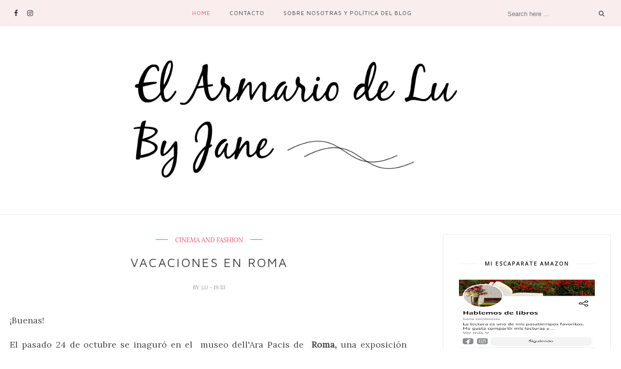

--- FILE ---
content_type: text/html; charset=utf-8
request_url: https://www.google.com/recaptcha/api2/aframe
body_size: 259
content:
<!DOCTYPE HTML><html><head><meta http-equiv="content-type" content="text/html; charset=UTF-8"></head><body><script nonce="9QXkwWFLTvb8Y2rfH0Lf1w">/** Anti-fraud and anti-abuse applications only. See google.com/recaptcha */ try{var clients={'sodar':'https://pagead2.googlesyndication.com/pagead/sodar?'};window.addEventListener("message",function(a){try{if(a.source===window.parent){var b=JSON.parse(a.data);var c=clients[b['id']];if(c){var d=document.createElement('img');d.src=c+b['params']+'&rc='+(localStorage.getItem("rc::a")?sessionStorage.getItem("rc::b"):"");window.document.body.appendChild(d);sessionStorage.setItem("rc::e",parseInt(sessionStorage.getItem("rc::e")||0)+1);localStorage.setItem("rc::h",'1768733556128');}}}catch(b){}});window.parent.postMessage("_grecaptcha_ready", "*");}catch(b){}</script></body></html>

--- FILE ---
content_type: text/javascript; charset=UTF-8
request_url: http://www.elarmariodelubyjane.com/feeds/posts/default/-/vestuario%20de%20cine?alt=json-in-script&callback=related_results_labels_thumbs&max-results=6
body_size: 40672
content:
// API callback
related_results_labels_thumbs({"version":"1.0","encoding":"UTF-8","feed":{"xmlns":"http://www.w3.org/2005/Atom","xmlns$openSearch":"http://a9.com/-/spec/opensearchrss/1.0/","xmlns$blogger":"http://schemas.google.com/blogger/2008","xmlns$georss":"http://www.georss.org/georss","xmlns$gd":"http://schemas.google.com/g/2005","xmlns$thr":"http://purl.org/syndication/thread/1.0","id":{"$t":"tag:blogger.com,1999:blog-4988516142932575297"},"updated":{"$t":"2026-01-16T09:43:35.859+01:00"},"category":[{"term":"marcas"},{"term":"moda"},{"term":"Probando"},{"term":"LIBROS"},{"term":"sorteos"},{"term":"tendencias"},{"term":"CINEMA AND FASHION"},{"term":"belleza"},{"term":"vestuario de cine"},{"term":"Outfit"},{"term":"Outfits de diario"},{"term":"marca española"},{"term":"decoración"},{"term":"hecho"},{"term":"My baby"},{"term":"El diario de Avelina( mi novela por entregas)"},{"term":"Outfits para trabajar"},{"term":"complementos"},{"term":"compras"},{"term":"accesorios"},{"term":"History and Fashion"},{"term":"compras. belleza"},{"term":"El divan de las bloguers"},{"term":"perfumes"},{"term":"perfume"},{"term":"concursos"},{"term":"zapatos"},{"term":"entrevistas"},{"term":"¿Sí o no?"},{"term":"Anuncios"},{"term":"Reto"},{"term":"deco"},{"term":"guía de belleza"},{"term":"regalos"},{"term":"sorteo"},{"term":"joyas"},{"term":"libros."},{"term":"compras de belleza"},{"term":"entrada patrocinada"},{"term":"lujo"},{"term":"Lista de deseos conseguidos y por conseguir"},{"term":"Tonterías de Jane"},{"term":"cabello"},{"term":"inspiración"},{"term":"joyería"},{"term":"pijamas"},{"term":"vestidos"},{"term":"wish list"},{"term":"Bolsos"},{"term":"Entrevistas navideñas"},{"term":"FASHION AND SPORT"},{"term":"estilo de vida"},{"term":"Mi cuaderno"},{"term":"lencería"},{"term":"pelo"},{"term":"¿Cómo viven los diseñadores españoles la Navidad?"},{"term":"bodas"},{"term":"ideas para regalar"},{"term":"marcas de belleza"},{"term":"moda primavera-verano"},{"term":"Coffe or tea"},{"term":"Línea en forma salud"},{"term":"Outfits de fiesta"},{"term":"clásicos de la literatura"},{"term":"viajes"},{"term":"¿Cómo viven la Navidad las bloggers españolas?"},{"term":"Basmar"},{"term":"Estilismos personajes versus actrices"},{"term":"La cosmética que nos gusta"},{"term":"La peor vestida"},{"term":"Las cosas de Jane"},{"term":"Mix de cosas bonitas"},{"term":"Publicidad"},{"term":"Solidaridad"},{"term":"alhajas"},{"term":"deporte"},{"term":"joyas. bisuteria"},{"term":"libros y flores"},{"term":"lifestyle"},{"term":"maquillaje"},{"term":"moda baño"},{"term":"moda deportiva"},{"term":"moda sostenible"},{"term":"night out"},{"term":"peinados"},{"term":"ropa"},{"term":"ropa interior"},{"term":"series"},{"term":"varios"},{"term":"zapatillas"},{"term":"La famosa mejor vestida"},{"term":"Luyjaneelproyecto"},{"term":"Mallorca"},{"term":"Mybaby"},{"term":"Navidad"},{"term":"cine trenchs y blogs"},{"term":"cosmética de autor"},{"term":"cosmética natural"},{"term":"cremas"},{"term":"excursiones"},{"term":"historia de la moda"},{"term":"leer en la cama"},{"term":"miscelánea"},{"term":"ropa intima"},{"term":"tonterías de Lu"},{"term":"vivir en la película..."},{"term":"accesorios deporte"},{"term":"agendas"},{"term":"bañadores"},{"term":"bikinis"},{"term":"calzado"},{"term":"camisetas"},{"term":"consejos"},{"term":"cuidados durante el embarazo."},{"term":"flores"},{"term":"mejores regalos para viajeros"},{"term":"moda otoño-invierno"},{"term":"pasarelas"},{"term":"probando."},{"term":"rebajas"},{"term":"tiendas de ropa"},{"term":"vestuario"},{"term":"¿Qué me pongo?"},{"term":"18:27"},{"term":"Colaboración"},{"term":"El taller de..."},{"term":"Estilismos"},{"term":"Formentera"},{"term":"Joaquin Sorolla"},{"term":"Las cositas de Lu"},{"term":"Neceser"},{"term":"Petra Delicado"},{"term":"Pretty Things"},{"term":"WEDDINGS"},{"term":"abalorios"},{"term":"alpargatas"},{"term":"andar"},{"term":"bbc"},{"term":"belleza interior"},{"term":"blusas"},{"term":"bolsas de tela"},{"term":"books and pijamas"},{"term":"cambio de armario"},{"term":"carbón"},{"term":"carteras"},{"term":"clutch"},{"term":"cojín de lectura"},{"term":"consejos para viajar"},{"term":"costume design"},{"term":"cursos"},{"term":"decoración fiestas"},{"term":"depilación"},{"term":"descatalogados"},{"term":"diseñadores"},{"term":"e"},{"term":"escaparates"},{"term":"espadrilles"},{"term":"exposiciones"},{"term":"fashion and travel"},{"term":"fotomurales"},{"term":"gafas de sol"},{"term":"hairstyle"},{"term":"haul"},{"term":"hollywood peel"},{"term":"imita el maquillaje"},{"term":"irene Lentz"},{"term":"juguetes"},{"term":"la famosa peor vestida"},{"term":"lectura"},{"term":"láser"},{"term":"marroquinería"},{"term":"microondas"},{"term":"moda entretiempo"},{"term":"modelos"},{"term":"muestras"},{"term":"opinión cojín de lectura"},{"term":"oscar"},{"term":"pantone"},{"term":"piel atópica"},{"term":"regalos originales"},{"term":"regalos para lectores"},{"term":"regalos para viajeros"},{"term":"rituales"},{"term":"ropa de casa"},{"term":"rostro"},{"term":"san valentín"},{"term":"streetstyle"},{"term":"toallas personalizas. regalos promocionales"},{"term":"toallas publicitarias"},{"term":"tote bag"},{"term":"tratamientos"},{"term":"un vestido"},{"term":"¿Qué paso en...?"},{"term":"¿qué decir en domingo?"}],"title":{"type":"text","$t":"El armario de Lu by Jane"},"subtitle":{"type":"html","$t":"En nuestro armario caben un montón de amigos y amigas,  moda y belleza, reflexiones, libros, complementos, zapatos y bisutería, cualquier cosa que queramos compartir con vosotras...oufits, beauty, makeup, shoes, fashion, friends..."},"link":[{"rel":"http://schemas.google.com/g/2005#feed","type":"application/atom+xml","href":"http:\/\/www.elarmariodelubyjane.com\/feeds\/posts\/default"},{"rel":"self","type":"application/atom+xml","href":"http:\/\/www.blogger.com\/feeds\/4988516142932575297\/posts\/default\/-\/vestuario+de+cine?alt=json-in-script\u0026max-results=6"},{"rel":"alternate","type":"text/html","href":"http:\/\/www.elarmariodelubyjane.com\/search\/label\/vestuario%20de%20cine"},{"rel":"hub","href":"http://pubsubhubbub.appspot.com/"},{"rel":"next","type":"application/atom+xml","href":"http:\/\/www.blogger.com\/feeds\/4988516142932575297\/posts\/default\/-\/vestuario+de+cine\/-\/vestuario+de+cine?alt=json-in-script\u0026start-index=7\u0026max-results=6"}],"author":[{"name":{"$t":"Jane"},"uri":{"$t":"http:\/\/www.blogger.com\/profile\/13842680531785586048"},"email":{"$t":"noreply@blogger.com"},"gd$image":{"rel":"http://schemas.google.com/g/2005#thumbnail","width":"32","height":"31","src":"http:\/\/1.bp.blogspot.com\/_Qg9Qrs4CENU\/S40Myq03_tI\/AAAAAAAAACE\/9GmwGlO7grI\/S220\/images.jpg"}}],"generator":{"version":"7.00","uri":"http://www.blogger.com","$t":"Blogger"},"openSearch$totalResults":{"$t":"81"},"openSearch$startIndex":{"$t":"1"},"openSearch$itemsPerPage":{"$t":"6"},"entry":[{"id":{"$t":"tag:blogger.com,1999:blog-4988516142932575297.post-7371314282617014360"},"published":{"$t":"2023-12-05T12:21:00.009+01:00"},"updated":{"$t":"2023-12-05T15:45:14.270+01:00"},"category":[{"scheme":"http://www.blogger.com/atom/ns#","term":"CINEMA AND FASHION"},{"scheme":"http://www.blogger.com/atom/ns#","term":"costume design"},{"scheme":"http://www.blogger.com/atom/ns#","term":"series"},{"scheme":"http://www.blogger.com/atom/ns#","term":"vestuario"},{"scheme":"http://www.blogger.com/atom/ns#","term":"vestuario de cine"}],"title":{"type":"text","$t":"El vestuario de \"La Edad Dorada\""},"content":{"type":"html","$t":"\u003Cp style=\"text-align: justify;\"\u003EHola, hoy hablamos de \u003Cb\u003E\u003Ci\u003E\u003Ca href=\"https:\/\/www.elarmariodelubyjane.com\/search\/label\/CINEMA%20AND%20FASHION\" target=\"_blank\"\u003Evestuario de cine\u003C\/a\u003E\u003C\/i\u003E\u003C\/b\u003E, una de las secciones más antiguas del blog y que más me gustan. Sin embargo, también son las que me cuestan más hacer porque me pongo a leer y llego a almacenar tanta información que resulta muy laborioso resumirlo en una entrada. Me he propuesto ser más concisa en esta ocasión ya que no quería dejar pasar la ocasión de hablar del \u003Cb\u003E\u003Ci\u003Ev\u003C\/i\u003E\u003C\/b\u003E\u003Ci\u003E\u003Cb\u003Eestuario de la serie La Edad Dorada de HBO.\u003C\/b\u003E\u003C\/i\u003E\u0026nbsp;Me gustan mucho las series y el vestuario y esta serie tiene un vestuario de locura. Lo mejor de todo es que \u003Cb\u003E\u003Ci\u003EThe Gilded Age \u003C\/i\u003E\u003C\/b\u003Ees una buena serie, muy bien realizada así que todo acompaña. Está creada por Julian Fellowes lo que para mí es una garantía ya que me gusta muchísimo, su serie \u003Ci\u003E\u003Cb\u003EDowtown Abbey\u003C\/b\u003E\u003C\/i\u003E y también\u0026nbsp;\u003Ci\u003E\u003Cb\u003EUn juego de caballeros\u003C\/b\u003E\u003C\/i\u003E.\u003C\/p\u003E\u003Cdiv class=\"separator\" style=\"clear: both; text-align: center;\"\u003E\u003Cbr \/\u003E\u003C\/div\u003E\u003Cbr \/\u003E\u003Cdiv class=\"separator\" style=\"clear: both; text-align: center;\"\u003E\u003Ca href=\"https:\/\/blogger.googleusercontent.com\/img\/b\/R29vZ2xl\/AVvXsEhU6r3IUDUXPTaXT0k735Xg-4dB3G81Fn-ru1oahUAwY2DMW3jfOe1c9F44yuZPl7chJrUhqwDb9jPV2VvhqQJsNAo7uLgyfbjXZPyLEuRLeQRVvWMwWB0fqw4lpab2x9I3TctCdLq_rln1fhaF_wjPQK6O0DT1BrP1W8ag6ukLHGn4FeJapbh423gFhgU\/s1600\/190122_Gilded_Dresses_01_091_TheGildedAge_S01.webp\" style=\"margin-left: 1em; margin-right: 1em;\"\u003E\u003Cimg alt=\"The Gilded Age\" border=\"0\" data-original-height=\"1067\" data-original-width=\"1600\" src=\"https:\/\/blogger.googleusercontent.com\/img\/b\/R29vZ2xl\/AVvXsEhU6r3IUDUXPTaXT0k735Xg-4dB3G81Fn-ru1oahUAwY2DMW3jfOe1c9F44yuZPl7chJrUhqwDb9jPV2VvhqQJsNAo7uLgyfbjXZPyLEuRLeQRVvWMwWB0fqw4lpab2x9I3TctCdLq_rln1fhaF_wjPQK6O0DT1BrP1W8ag6ukLHGn4FeJapbh423gFhgU\/s16000\/190122_Gilded_Dresses_01_091_TheGildedAge_S01.webp\" title=\"La Edad Dorada\" \/\u003E\u003C\/a\u003E\u003C\/div\u003E\u003Cbr \/\u003E\u003Cp style=\"text-align: justify;\"\u003E\u003Cbr \/\u003E\u003C\/p\u003E\u003Cp style=\"text-align: justify;\"\u003EPor cierto, puedes seguirme para recomendaciones de series en Instagran en \u003Cb\u003E@algunasseriesbuenas\u003C\/b\u003E\u003C\/p\u003E\u003Cp style=\"text-align: justify;\"\u003EEl vestuario de cine de esta serie es increíblemente bonito y variado. La responsable de esta maravilla es la \u003Cb\u003E\u003Ci\u003Ediseñadora de vestuario\u0026nbsp;Kasia Walicka-Maimone\u003C\/i\u003E\u003C\/b\u003E que ha hecho un trabajo estupendo. La trama se circunscribe al año 1880 en\u0026nbsp; Nueva York, es esa una época muy novedosa y excitante en el mundo de la moda, el estilo tapicero y el polisón están en auge.\u003C\/p\u003E\u003Cp style=\"text-align: justify;\"\u003EKasia Walicka-Maimone\u0026nbsp;refiere que ha podido hacer una buena labor de recreación de esa época gracias a que ese periodo de tiempo está muy bien documentado y ha podido contar con fotografías, cuadros, ilustraciones de moda y libros de esa temática. El equipo de trabajo ha estado compuesto por unas 60 personas y se han hecho, desde cero, unos 5000 vestidos ya que, no solamente se ha puesto especial énfasis en los personajes principales, sino que también aparecen multitud de personajes secundarios y momentos sociales.\u0026nbsp;\u003C\/p\u003E\u003Cp style=\"text-align: justify;\"\u003EEn la época en la que transcurre la serie las mujeres visten con telas de estilo tapicero y polisones, es decir, los vestidos llevan corsé y\u0026nbsp;se abultaba la parte trasera con el polisón.\u003C\/p\u003E\u003Cp style=\"text-align: justify;\"\u003EEl estilo tapicero es como la llamó el historiador François Boucher, en su Historia del traje en Occidente (1965), refiriéndose al traje que se vestía en Europa y luego en Estados Unidos y las colonias, que usa motivos comunes a las casas ya que en esa época se decoraban las viviendas con mucha tela, por lo que el estilo tapicero va referido a que se usaban para los vestidos, el mismo tipo de tela que se usaba para las casas. Se explica con todo lujo de detalles en el blog\u0026nbsp;\u003Cb\u003E\u003Ca href=\"https:\/\/laaletheiadezorba.wordpress.com\/2016\/05\/16\/el-estilo-tapicero-y-el-polison\/\" target=\"_blank\"\u003ELa Alétheia de Zorba\u003C\/a\u003E:\u003C\/b\u003E\u003C\/p\u003E\u003Cp style=\"text-align: justify;\"\u003E\u003Cb\u003E\u003Cbr \/\u003E\u003C\/b\u003E\u003C\/p\u003E\u003Cblockquote style=\"text-align: left;\"\u003E\u003Cblockquote style=\"text-align: justify;\"\u003E\u003Ci\u003E\u003Cspan style=\"font-size: medium;\"\u003E\u003Cblockquote\u003E\u003C\/blockquote\u003E\u003C\/span\u003E\u003C\/i\u003E\u003C\/blockquote\u003E\u003C\/blockquote\u003E\u003Cblockquote\u003E\u003Cblockquote style=\"text-align: left;\"\u003E\u003Cblockquote style=\"text-align: justify;\"\u003E\u003Ci\u003E\u003Cspan style=\"font-size: medium;\"\u003E\u003Cblockquote\u003E  Metros de tela adornaban las superficies de las casas y en metros de tela se envolvían las mujeres. Se pasearon en el vestido los tejidos de los cortinajes y el tapizado de los muebles: cretona, chinz, terciopelo, raso, satén, seda. Vistieron homogéneamente cuerpos y muebles luciendo drapeados, fruncidos, acanalados, tableados; compartiendo motivos, estampados, brocados, damascos y la paleta de color. También se cargaron los vestidos con adornos como galones, cintas, lazos, borlas, pasamanerías, flecos, volantes, los mismos que se veían en los interiores.\u003C\/blockquote\u003E\u003C\/span\u003E\u003C\/i\u003E\u003C\/blockquote\u003E\u003C\/blockquote\u003E\u003Cp style=\"text-align: left;\"\u003E\u0026nbsp;\u003C\/p\u003E\u003C\/blockquote\u003E\u003Cp style=\"text-align: left;\"\u003E\u003C\/p\u003E\u003Cp style=\"text-align: justify;\"\u003E1880 también es la época de la innovación en los tintes artificiales de ropa y, por tanto, se usan vestidos con colores llamativos,\u0026nbsp; este recurso se usa en la serie, pues los personajes visten\u0026nbsp; lilas, malvas, etc.\u003C\/p\u003E\u003Cp style=\"text-align: justify;\"\u003EPor otro lado, esta serie trata sobre los vaivenes sociales de la alta sociedad y también del personal de estas personas acaudaladas así como las diferencias sociales entre unos y otros y también con las personas afroamericanas. Aunque toda esta temática se refleja en la serie\u0026nbsp; no es tema principal ya que es una serie disfrutona y frívola. El epicentro de la trama es la rivalidad entre los ricos originarios y los nuevos ricos, hechos así mismos, y el rechazo que, en la alta sociedad, se hace de estos últimos que son incluso más ricos que los de siempre.\u0026nbsp;\u003C\/p\u003E\u003Cp style=\"text-align: justify;\"\u003EEstas diferencias entre el dinero nuevo y viejo se han usado en el vestuario también. Kasia Walicka-Maimone ha diferenciado el vestuario también por ese origen. Los nuevos ricos llevan ropas más atrevidas y glamourosas siguiendo el estilo parisino, como gente más innovadora y a la última en todos los niveles, usando la exuberancia a la\u0026nbsp; hora de vestir ya sea con sombreros, plumas, etc.\u0026nbsp;\u003C\/p\u003E\u003Cp style=\"text-align: justify;\"\u003ELos vestidos de las personajes del dinero antiguo usan vestidos más simples, conservadores y uniformes, muy elegantes, no cayendo en la ostentación. El contraste es obvio pues se ha usado también el vestuario para mostrar esas diferencias entre lo nuevo, atrevido e innovador de la nueva riqueza que intenta entrar en esa élite y la clase rica que no debe hacer esfuerzo alguno porque se mueve como pez en el agua en un ambiente que es el suyo con reglas preestablecidas.\u003C\/p\u003E\u003Cp style=\"text-align: justify;\"\u003EEn fin, el resultado es un vestuario impresionante que pone la guinda a una serie que por todo lo demás es perfecta. La puedes ver en HBOMAX.\u003C\/p\u003E\u003Cp style=\"text-align: justify;\"\u003EPor cierto, algunas de las prendas y zapatos han sido creados por la empresa española\u0026nbsp;Peris Costumes.\u003C\/p\u003E\u003Cp style=\"text-align: justify;\"\u003EOs dejo con las imágenes de esta serie que hablan por sí mismas.\u003C\/p\u003E\u003Cdiv class=\"separator\" style=\"clear: both; text-align: center;\"\u003E\u003Ca href=\"https:\/\/blogger.googleusercontent.com\/img\/b\/R29vZ2xl\/AVvXsEgZn7VevrJHZr5IXniwxLtPNqwBucbU5GiHmLV3CpEXd01eY58GHtkOOkA47Yli1aLoUDI3bIaQaHoxCsEQ8uyD0zblaeBCVSepD63tUyrsHWyDIwefaJxZ5iaQpS9cZU8aC6A5_yHgmjgD_2G3kabcRN8gt3xnejFsOS6MOFqjVPC1A4CQc4N4jx8bHHE\/s1242\/0b440cc6d9d1ada37474945cbf0c82de.jpg\" style=\"margin-left: 1em; margin-right: 1em;\"\u003E\u003Cimg alt=\"vestuario La edad Dorada\" border=\"0\" data-original-height=\"828\" data-original-width=\"1242\" src=\"https:\/\/blogger.googleusercontent.com\/img\/b\/R29vZ2xl\/AVvXsEgZn7VevrJHZr5IXniwxLtPNqwBucbU5GiHmLV3CpEXd01eY58GHtkOOkA47Yli1aLoUDI3bIaQaHoxCsEQ8uyD0zblaeBCVSepD63tUyrsHWyDIwefaJxZ5iaQpS9cZU8aC6A5_yHgmjgD_2G3kabcRN8gt3xnejFsOS6MOFqjVPC1A4CQc4N4jx8bHHE\/s16000\/0b440cc6d9d1ada37474945cbf0c82de.jpg\" title=\"La edad dorada\" \/\u003E\u003C\/a\u003E\u003C\/div\u003E\u003Cbr \/\u003E\u003Cdiv class=\"separator\" style=\"clear: both; text-align: center;\"\u003E\u003Ca href=\"https:\/\/blogger.googleusercontent.com\/img\/b\/R29vZ2xl\/[base64]\/s1600\/01_116_TheGildedAge_S01.webp\" style=\"margin-left: 1em; margin-right: 1em;\"\u003E\u003Cimg alt=\"vestuario La edad Dorada\" border=\"0\" data-original-height=\"1067\" data-original-width=\"1600\" src=\"https:\/\/blogger.googleusercontent.com\/img\/b\/R29vZ2xl\/[base64]\/s16000\/01_116_TheGildedAge_S01.webp\" title=\"The Gilded Age\" \/\u003E\u003C\/a\u003E\u003C\/div\u003E\u003Cbr \/\u003E\u003Cdiv class=\"separator\" style=\"clear: both; text-align: center;\"\u003E\u003Ca href=\"https:\/\/blogger.googleusercontent.com\/img\/b\/R29vZ2xl\/AVvXsEi5yVikVQdpkGKPxY7YBy8TygmgMp3ervZXVkFYvKbmXEhmMW23nR26uEAwM4T7XpVigKTVzJAX1nRfSUNMNHXD6AlDEMCHb4_Jf_eVtypayc_ahyj2sXSZ5cRz6fLcL2IjbBWeP2QPmI7STyr7JcKEna-XpL_5J9FlfyKHPOZNKhCyT27TEkfpk_s6CLk\/s1280\/7N1j-msg180062348-781362.jpg\" style=\"margin-left: 1em; margin-right: 1em;\"\u003E\u003Cimg alt=\"The Gilded Age\" border=\"0\" data-original-height=\"853\" data-original-width=\"1280\" src=\"https:\/\/blogger.googleusercontent.com\/img\/b\/R29vZ2xl\/AVvXsEi5yVikVQdpkGKPxY7YBy8TygmgMp3ervZXVkFYvKbmXEhmMW23nR26uEAwM4T7XpVigKTVzJAX1nRfSUNMNHXD6AlDEMCHb4_Jf_eVtypayc_ahyj2sXSZ5cRz6fLcL2IjbBWeP2QPmI7STyr7JcKEna-XpL_5J9FlfyKHPOZNKhCyT27TEkfpk_s6CLk\/s16000\/7N1j-msg180062348-781362.jpg\" title=\"La edad dorada\" \/\u003E\u003C\/a\u003E\u003C\/div\u003E\u003Cbr \/\u003E\u003Cdiv class=\"separator\" style=\"clear: both; text-align: center;\"\u003E\u003Ca href=\"https:\/\/blogger.googleusercontent.com\/img\/b\/R29vZ2xl\/AVvXsEgyPPDhKnot-iWQAt0WpZNz1ScNXkgIzY2Lbq954vaDCiQZ8vd1-w4onqaf3ovdBykHXHcStfVvCdhcNBbPfJ0dC06hxOl61AWbL2JOxjajOBIZqsy2RHPNuZz6GYfEbcozt2PwCXY7IhqVoxavv0BDrAINa-HsUSgOQBIRu7_Px-WyG4-nwoLL1R9sK0Y\/s1284\/ada.webp\" style=\"margin-left: 1em; margin-right: 1em;\"\u003E\u003Cimg alt=\"Cynthia Nixon- Ada Brook\" border=\"0\" data-original-height=\"856\" data-original-width=\"1284\" src=\"https:\/\/blogger.googleusercontent.com\/img\/b\/R29vZ2xl\/AVvXsEgyPPDhKnot-iWQAt0WpZNz1ScNXkgIzY2Lbq954vaDCiQZ8vd1-w4onqaf3ovdBykHXHcStfVvCdhcNBbPfJ0dC06hxOl61AWbL2JOxjajOBIZqsy2RHPNuZz6GYfEbcozt2PwCXY7IhqVoxavv0BDrAINa-HsUSgOQBIRu7_Px-WyG4-nwoLL1R9sK0Y\/s16000\/ada.webp\" title=\"La edad Dorada\" \/\u003E\u003C\/a\u003E\u003C\/div\u003E\u003Cbr \/\u003E\u003Cdiv class=\"separator\" style=\"clear: both; text-align: center;\"\u003E\u003Ca href=\"https:\/\/blogger.googleusercontent.com\/img\/b\/R29vZ2xl\/AVvXsEgnRmT8EMlLqgzlm11G300bqeAC8yQNvHTyFdZsEtdmqLcPTMxoRVXldxS06wyS-N7qkom1FqtpEX1c4ksTWj2mPMb5GOQ0d3rC7D-HqU1P2WGp3J8N3OnXZ3YFPVXj_E6_kgvGGeu7X5NeE2flW3DQXMyrTfZ5Teerup2EtMxm6heeaE9Tip_Y385_sIM\/s1200\/carrie-coon-donna-murphy-gilded-age.webp\" style=\"margin-left: 1em; margin-right: 1em;\"\u003E\u003Cimg alt=\"Bertha Russel\" border=\"0\" data-original-height=\"800\" data-original-width=\"1200\" src=\"https:\/\/blogger.googleusercontent.com\/img\/b\/R29vZ2xl\/AVvXsEgnRmT8EMlLqgzlm11G300bqeAC8yQNvHTyFdZsEtdmqLcPTMxoRVXldxS06wyS-N7qkom1FqtpEX1c4ksTWj2mPMb5GOQ0d3rC7D-HqU1P2WGp3J8N3OnXZ3YFPVXj_E6_kgvGGeu7X5NeE2flW3DQXMyrTfZ5Teerup2EtMxm6heeaE9Tip_Y385_sIM\/s16000\/carrie-coon-donna-murphy-gilded-age.webp\" title=\"La edad Dorada\" \/\u003E\u003C\/a\u003E\u003C\/div\u003E\u003Cbr \/\u003E\u003Cdiv class=\"separator\" style=\"clear: both; text-align: center;\"\u003E\u003Ca href=\"https:\/\/blogger.googleusercontent.com\/img\/b\/R29vZ2xl\/AVvXsEjGorpj4r6GBc3hmJdObOlRiE8AintroDSFbE6AyjngVyO4EzQSfwBU7jzOHKs6kk8cxFAg3CD13NQkdnPRl3tgRGkRLB8nwwnaOFywyymji5lV0O8CCjlIMK6vc920rAkdEA4p-tMy3ilF-BUwNuFYb0Fsili1kHb6kX-cruYhGt66tev3iSHyh19dUyg\/s1500\/image-315.jpg\" style=\"margin-left: 1em; margin-right: 1em;\"\u003E\u003Cimg alt=\"Cynthia Nixon como Ada Brook\" border=\"0\" data-original-height=\"1000\" data-original-width=\"1500\" src=\"https:\/\/blogger.googleusercontent.com\/img\/b\/R29vZ2xl\/AVvXsEjGorpj4r6GBc3hmJdObOlRiE8AintroDSFbE6AyjngVyO4EzQSfwBU7jzOHKs6kk8cxFAg3CD13NQkdnPRl3tgRGkRLB8nwwnaOFywyymji5lV0O8CCjlIMK6vc920rAkdEA4p-tMy3ilF-BUwNuFYb0Fsili1kHb6kX-cruYhGt66tev3iSHyh19dUyg\/s16000\/image-315.jpg\" title=\"La edad dorada\" \/\u003E\u003C\/a\u003E\u003C\/div\u003E\u003Cbr \/\u003E\u003Cdiv class=\"separator\" style=\"clear: both; text-align: center;\"\u003E\u003Ca href=\"https:\/\/blogger.googleusercontent.com\/img\/b\/R29vZ2xl\/AVvXsEiyQ6LxFI9YxCl-AKHZbXkbFzYgajxf9-_voPKUkrGboAny2SPuZxzCBzTjFtgYv7aVIPsWPZYMRpCemfH4HSb-h56F6tGoMyQMgSZrJrhiXMyt7AOB_1kP8uKUWj559F2ZCnLA4H4IYFA3JcQYjyssHnI2y4O1RxrxTa9AYh3nK7P8XT5S7Ig4nZtxoxY\/s1024\/Louisa-Jacobson-as-Marian-Brook.webp\" style=\"margin-left: 1em; margin-right: 1em;\"\u003E\u003Cimg alt=\"Marian Brook  \u0026quot;La edad dorada\u0026quot;\" border=\"0\" data-original-height=\"683\" data-original-width=\"1024\" src=\"https:\/\/blogger.googleusercontent.com\/img\/b\/R29vZ2xl\/AVvXsEiyQ6LxFI9YxCl-AKHZbXkbFzYgajxf9-_voPKUkrGboAny2SPuZxzCBzTjFtgYv7aVIPsWPZYMRpCemfH4HSb-h56F6tGoMyQMgSZrJrhiXMyt7AOB_1kP8uKUWj559F2ZCnLA4H4IYFA3JcQYjyssHnI2y4O1RxrxTa9AYh3nK7P8XT5S7Ig4nZtxoxY\/s16000\/Louisa-Jacobson-as-Marian-Brook.webp\" title=\"La edad dorada\" \/\u003E\u003C\/a\u003E\u003C\/div\u003E\u003Cbr \/\u003E\u003Cdiv class=\"separator\" style=\"clear: both; text-align: center;\"\u003E\u003Ca href=\"https:\/\/blogger.googleusercontent.com\/img\/b\/R29vZ2xl\/AVvXsEjcCmiWnkz2B-nO9JFfYOQPBufs0w_p4Coa_s6US3tgUbArk7X5fx75UOGB3MOMhORpJhVx6J4p9VfGvMnWvAz4S-UCVd6lH0NYBrjHCV1rE139zX2IasrMClQ4Y3PyQnPm0i-RN-ecvce2O65QrtnTHbQZ6YgCnFodcjf4KaCtF-NY7OIrPG3imCbr9CM\/s1600\/p0bj56bf.webp\" style=\"margin-left: 1em; margin-right: 1em;\"\u003E\u003Cimg alt=\"Christine Baranski - Agnes Van Rhijn\" border=\"0\" data-original-height=\"900\" data-original-width=\"1600\" src=\"https:\/\/blogger.googleusercontent.com\/img\/b\/R29vZ2xl\/AVvXsEjcCmiWnkz2B-nO9JFfYOQPBufs0w_p4Coa_s6US3tgUbArk7X5fx75UOGB3MOMhORpJhVx6J4p9VfGvMnWvAz4S-UCVd6lH0NYBrjHCV1rE139zX2IasrMClQ4Y3PyQnPm0i-RN-ecvce2O65QrtnTHbQZ6YgCnFodcjf4KaCtF-NY7OIrPG3imCbr9CM\/s16000\/p0bj56bf.webp\" title=\"La edad dorada\" \/\u003E\u003C\/a\u003E\u003C\/div\u003E\u003Cbr \/\u003E\u003Cdiv class=\"separator\" style=\"clear: both; text-align: center;\"\u003E\u003Ca href=\"https:\/\/blogger.googleusercontent.com\/img\/b\/R29vZ2xl\/AVvXsEhZxMuQ2cbQtZMXGZIvngavJCAc1BEgc0yJkI-bUnIdnuhpU6lTvXc0YmSb8xMy362Htup_watY_gRmfcSaKfLgwCsQNG09A4rgjQnJoYKJB_-KLxuvhtjfXT2qpyLFi-a0QysLK_cSMex-72jwQE0uR_9C0z80o9okf-q2f6P1k9W_tCIJt05RlilUBRU\/s970\/TCMybcavUdcyTb5krseGXi-970-80.jpg\" style=\"margin-left: 1em; margin-right: 1em;\"\u003E\u003Cimg alt=\"Peggy Scott\" border=\"0\" data-original-height=\"781\" data-original-width=\"970\" src=\"https:\/\/blogger.googleusercontent.com\/img\/b\/R29vZ2xl\/AVvXsEhZxMuQ2cbQtZMXGZIvngavJCAc1BEgc0yJkI-bUnIdnuhpU6lTvXc0YmSb8xMy362Htup_watY_gRmfcSaKfLgwCsQNG09A4rgjQnJoYKJB_-KLxuvhtjfXT2qpyLFi-a0QysLK_cSMex-72jwQE0uR_9C0z80o9okf-q2f6P1k9W_tCIJt05RlilUBRU\/s16000\/TCMybcavUdcyTb5krseGXi-970-80.jpg\" title=\"La edad dorada\" \/\u003E\u003C\/a\u003E\u003C\/div\u003E\u003Cbr \/\u003E\u003Cdiv class=\"separator\" style=\"clear: both; text-align: center;\"\u003E\u003Ca href=\"https:\/\/blogger.googleusercontent.com\/img\/b\/R29vZ2xl\/AVvXsEhx-CH9b76KvTy9VkAPjZpt0dMiQ2Ayc9P78Y41nkqweaSQKx-aQzaucd7ayV4GvQirqGnJFWkaFhVoLkmPa-1FRWcXihqc1MP5rQhISxEjdkqevofhOreR6s6Vq1J5Pp_S42Tf7p4oFd05EEpv3_n4Q6Nw0OMElSYJ_os1Up4hfwE3Av_gHr2qmJ1h3x8\/s1200\/the-gilded-age-hbo-carrie-coon-bertha-russell-red-dress.jpg\" style=\"margin-left: 1em; margin-right: 1em;\"\u003E\u003Cimg alt=\"Bertha Russell\" border=\"0\" data-original-height=\"883\" data-original-width=\"1200\" src=\"https:\/\/blogger.googleusercontent.com\/img\/b\/R29vZ2xl\/AVvXsEhx-CH9b76KvTy9VkAPjZpt0dMiQ2Ayc9P78Y41nkqweaSQKx-aQzaucd7ayV4GvQirqGnJFWkaFhVoLkmPa-1FRWcXihqc1MP5rQhISxEjdkqevofhOreR6s6Vq1J5Pp_S42Tf7p4oFd05EEpv3_n4Q6Nw0OMElSYJ_os1Up4hfwE3Av_gHr2qmJ1h3x8\/s16000\/the-gilded-age-hbo-carrie-coon-bertha-russell-red-dress.jpg\" title=\"La edad dorada\" \/\u003E\u003C\/a\u003E\u003C\/div\u003E\u003Cbr \/\u003E\u003Cdiv class=\"separator\" style=\"clear: both; text-align: center;\"\u003E\u003Ca href=\"https:\/\/blogger.googleusercontent.com\/img\/b\/R29vZ2xl\/AVvXsEgMxmQxJcohn3PfvJjDSm3J_y1SHbnvbIdWyWZft0dSgqU7drjrc4S7wnm6Cye-cAhQzHta3INTsCOX9ryvEmArpXGXNfHVoQxcvGCNChlgO4KI9PRx-vzcNAPbzRt7ftB8CDZvQ9dutr_FAiv91goGbizUzwrSwvvpHVs1hKsVJqAdWw4g42QfcQHjGCc\/s1584\/the-gilded-age-mhuy-1.webp\" style=\"margin-left: 1em; margin-right: 1em;\"\u003E\u003Cimg alt=\"Los Russell\" border=\"0\" data-original-height=\"1056\" data-original-width=\"1584\" src=\"https:\/\/blogger.googleusercontent.com\/img\/b\/R29vZ2xl\/AVvXsEgMxmQxJcohn3PfvJjDSm3J_y1SHbnvbIdWyWZft0dSgqU7drjrc4S7wnm6Cye-cAhQzHta3INTsCOX9ryvEmArpXGXNfHVoQxcvGCNChlgO4KI9PRx-vzcNAPbzRt7ftB8CDZvQ9dutr_FAiv91goGbizUzwrSwvvpHVs1hKsVJqAdWw4g42QfcQHjGCc\/s16000\/the-gilded-age-mhuy-1.webp\" title=\"La edad dorada\" \/\u003E\u003C\/a\u003E\u003C\/div\u003E\u003Cbr \/\u003E\u003Cdiv class=\"separator\" style=\"clear: both; text-align: center;\"\u003E\u003Ca href=\"https:\/\/blogger.googleusercontent.com\/img\/b\/R29vZ2xl\/AVvXsEg4a17KyEU3rJEvwX_Sc0dqd6nLxXSCnwNJc5qp-lcdaZmLFpm1w7ozrIdNFApUZT3IYd6fFsekHRpc-yE15qSJKehXIu5WX8ILJVoxiQb7Lz8z5B3KFoHZSBCF8SHEE4yd4B5y7vecbPfsR8v_pOr9NWsG30qxFbeI2HWmyZG20hMdACQLQU1VmV4Guhw\/s640\/9f51ab99c3b921316ccb576948f5b87c.png\" style=\"margin-left: 1em; margin-right: 1em;\"\u003E\u003Cimg alt=\"La edad dorada\" border=\"0\" data-original-height=\"640\" data-original-width=\"640\" height=\"640\" src=\"https:\/\/blogger.googleusercontent.com\/img\/b\/R29vZ2xl\/AVvXsEg4a17KyEU3rJEvwX_Sc0dqd6nLxXSCnwNJc5qp-lcdaZmLFpm1w7ozrIdNFApUZT3IYd6fFsekHRpc-yE15qSJKehXIu5WX8ILJVoxiQb7Lz8z5B3KFoHZSBCF8SHEE4yd4B5y7vecbPfsR8v_pOr9NWsG30qxFbeI2HWmyZG20hMdACQLQU1VmV4Guhw\/w640-h640\/9f51ab99c3b921316ccb576948f5b87c.png\" title=\"Bertha Russell\" width=\"640\" \/\u003E\u003C\/a\u003E\u003C\/div\u003E\u003Cbr \/\u003E\u003Cdiv class=\"separator\" style=\"clear: both; text-align: center;\"\u003E\u003Ca href=\"https:\/\/blogger.googleusercontent.com\/img\/b\/R29vZ2xl\/AVvXsEjIEpaLeruJU-2IqZ3jPZbcE0_B5NfAo38VzmQOXVDtfkDV9h2oxJbFMlsRIonda4la0Q9aYHPz8W-MP8Pgfx884zay_sMlBdSjzrdMLhG7CFniHtu6fD0KiVClm6sfTX0fh7i1HBgUHB86k6ELs3jpxYqZlbKURP7C7NDcZDgRAp72ilK_YvdbGmOvDiU\/s1000\/gilded-age-audra-macdonald.jpg\" style=\"margin-left: 1em; margin-right: 1em;\"\u003E\u003Cimg alt=\"Peggy y Dorothy Scott\" border=\"0\" data-original-height=\"562\" data-original-width=\"1000\" src=\"https:\/\/blogger.googleusercontent.com\/img\/b\/R29vZ2xl\/AVvXsEjIEpaLeruJU-2IqZ3jPZbcE0_B5NfAo38VzmQOXVDtfkDV9h2oxJbFMlsRIonda4la0Q9aYHPz8W-MP8Pgfx884zay_sMlBdSjzrdMLhG7CFniHtu6fD0KiVClm6sfTX0fh7i1HBgUHB86k6ELs3jpxYqZlbKURP7C7NDcZDgRAp72ilK_YvdbGmOvDiU\/s16000\/gilded-age-audra-macdonald.jpg\" title=\"La edad dorada\" \/\u003E\u003C\/a\u003E\u003C\/div\u003E\u003Cbr \/\u003E\u003Cdiv class=\"separator\" style=\"clear: both; text-align: center;\"\u003E\u003Ca href=\"https:\/\/blogger.googleusercontent.com\/img\/b\/R29vZ2xl\/AVvXsEjAQ74-PxzKCYUxp6rfmSztYNy_Dhza2402p4jYeAJ19FnZNmZi4DpSjLjP_q8ljplfLM7KWIw91fzzo6osLJU7riLFmxHMU9LrZgARkRtJHwD7t6bN4kHZlgMvP5V1xzL0l_1HtW5WcUp9UGjkhi2eVfXsrisuW_j0ZU9tGZL2lBogO9K7OtcTYA2E9kM\/s1200\/the-gilded-age-hbo-ada-cynthia-nixon-agnes-christine-baranski_1.jpg\" style=\"margin-left: 1em; margin-right: 1em;\"\u003E\u003Cimg alt=\"Cynthia Nixon as Ada Brook\" border=\"0\" data-original-height=\"800\" data-original-width=\"1200\" src=\"https:\/\/blogger.googleusercontent.com\/img\/b\/R29vZ2xl\/AVvXsEjAQ74-PxzKCYUxp6rfmSztYNy_Dhza2402p4jYeAJ19FnZNmZi4DpSjLjP_q8ljplfLM7KWIw91fzzo6osLJU7riLFmxHMU9LrZgARkRtJHwD7t6bN4kHZlgMvP5V1xzL0l_1HtW5WcUp9UGjkhi2eVfXsrisuW_j0ZU9tGZL2lBogO9K7OtcTYA2E9kM\/s16000\/the-gilded-age-hbo-ada-cynthia-nixon-agnes-christine-baranski_1.jpg\" title=\"The Gilded Age\" \/\u003E\u003C\/a\u003E\u003C\/div\u003E\u003Cbr \/\u003E\u003Cdiv class=\"separator\" style=\"clear: both; text-align: center;\"\u003E\u003Ca href=\"https:\/\/blogger.googleusercontent.com\/img\/b\/R29vZ2xl\/[base64]\/s1200\/the-gilded-age-season-2.png\" style=\"margin-left: 1em; margin-right: 1em;\"\u003E\u003Cimg alt=\"Peggy Scott and Marian Brook\" border=\"0\" data-original-height=\"797\" data-original-width=\"1200\" src=\"https:\/\/blogger.googleusercontent.com\/img\/b\/R29vZ2xl\/[base64]\/s16000\/the-gilded-age-season-2.png\" title=\"The Gilded Age\" \/\u003E\u003C\/a\u003E\u003C\/div\u003E\u003Cbr \/\u003E\u003Cdiv class=\"separator\" style=\"clear: both; text-align: center;\"\u003E\u003Ca href=\"https:\/\/blogger.googleusercontent.com\/img\/b\/R29vZ2xl\/AVvXsEi3g4NJ68cESSDfthWRlViluFR1pgztRwRP0UUgWYueN1QWvUtj6io80PwSdd9h4SVBizdNRypxPQXZabd8-2iEHly8fZ0PatqHILS3WHzpBJxzlDgoH5w6AeV8PcKHEYPKOnE6XHCkEVEWldWNhl6c4PNvZL_Vf5VgTUUxkJMLNBakIu1c8GtNKbGZOp8\/s1023\/la-era-dorada.-marian-1-1.webp\" style=\"margin-left: 1em; margin-right: 1em;\"\u003E\u003Cimg alt=\"Marian Brook\" border=\"0\" data-original-height=\"1023\" data-original-width=\"523\" src=\"https:\/\/blogger.googleusercontent.com\/img\/b\/R29vZ2xl\/AVvXsEi3g4NJ68cESSDfthWRlViluFR1pgztRwRP0UUgWYueN1QWvUtj6io80PwSdd9h4SVBizdNRypxPQXZabd8-2iEHly8fZ0PatqHILS3WHzpBJxzlDgoH5w6AeV8PcKHEYPKOnE6XHCkEVEWldWNhl6c4PNvZL_Vf5VgTUUxkJMLNBakIu1c8GtNKbGZOp8\/s16000\/la-era-dorada.-marian-1-1.webp\" title=\"La edad Dorada\" \/\u003E\u003C\/a\u003E\u003C\/div\u003E\u003Cdiv class=\"separator\" style=\"clear: both; text-align: center;\"\u003E\u003Ca href=\"https:\/\/blogger.googleusercontent.com\/img\/b\/R29vZ2xl\/AVvXsEiYF2eO9Sd3mw7Y2AwRQTLr2tWbO2h2IEHIUutUgmfD4KALrMw2z_yrpOSlFZ3xIaHT5jLy8pZFc3KjjmulXcy9k-oxxx4icyGPUsuDGNmsKd2_-VjYvy4_S3U01IgShiBh3QNgwi9wvPtNUVTjJq2h1ls1JXoef-VHNP3Ao4uYz2IUWjiaXia6i0Ul7mU\/s1024\/the-gilded-age-costumes-7-1.webp\" style=\"margin-left: 1em; margin-right: 1em;\"\u003E\u003Cimg alt=\"Ada Brook y Agnes Van Rhijn\" border=\"0\" data-original-height=\"682\" data-original-width=\"1024\" src=\"https:\/\/blogger.googleusercontent.com\/img\/b\/R29vZ2xl\/AVvXsEiYF2eO9Sd3mw7Y2AwRQTLr2tWbO2h2IEHIUutUgmfD4KALrMw2z_yrpOSlFZ3xIaHT5jLy8pZFc3KjjmulXcy9k-oxxx4icyGPUsuDGNmsKd2_-VjYvy4_S3U01IgShiBh3QNgwi9wvPtNUVTjJq2h1ls1JXoef-VHNP3Ao4uYz2IUWjiaXia6i0Ul7mU\/s16000\/the-gilded-age-costumes-7-1.webp\" title=\"The Gilded Age\" \/\u003E\u003C\/a\u003E\u003C\/div\u003E\u003Cbr \/\u003E\u003Cdiv\u003E\u003Cbr \/\u003E\u003C\/div\u003E\u003Cbr \/\u003E\u003Cdiv class=\"separator\" style=\"clear: both; text-align: center;\"\u003E\u003Ca href=\"https:\/\/blogger.googleusercontent.com\/img\/b\/R29vZ2xl\/AVvXsEiks2Z1TdrISPNK4JGUClKYTR3INmPJbfr8Shlqs0wxupSzxsBvgol5gNJ6TzcQvtWLQT6IrPyxyWhDggOzTm-tT2ESujbue6NDPYmeVQSXFBCeuorDPR2y6N8hwK-3E2eL-EiTfY_AasxVlLckWvNH8Gu27-bI5-ims3b4bLm8KvzJQoNCdTCoqyolLBg\/s1000\/la-era-dorada...jpeg\" style=\"margin-left: 1em; margin-right: 1em;\"\u003E\u003Cimg border=\"0\" data-original-height=\"667\" data-original-width=\"1000\" src=\"https:\/\/blogger.googleusercontent.com\/img\/b\/R29vZ2xl\/AVvXsEiks2Z1TdrISPNK4JGUClKYTR3INmPJbfr8Shlqs0wxupSzxsBvgol5gNJ6TzcQvtWLQT6IrPyxyWhDggOzTm-tT2ESujbue6NDPYmeVQSXFBCeuorDPR2y6N8hwK-3E2eL-EiTfY_AasxVlLckWvNH8Gu27-bI5-ims3b4bLm8KvzJQoNCdTCoqyolLBg\/s16000\/la-era-dorada...jpeg\" \/\u003E\u003C\/a\u003E\u003C\/div\u003E\u003Cdiv\u003E\u003Cbr \/\u003E\u003C\/div\u003E\u003Cbr \/\u003E\u003Cp style=\"text-align: justify;\"\u003EHasta aquí la entrada de hoy. ¡Gracias por leerme!\u003C\/p\u003E\u003Cp style=\"text-align: justify;\"\u003EOs dejo con las fuentes de la información y fotos.\u003C\/p\u003E\u003Cp style=\"text-align: justify;\"\u003Ehttps:\/\/tomandlorenzo.com\/2022\/02\/interview-with-the-gilded-age-costume-designer-kasia-walicka-maimone\/\u003C\/p\u003E\u003Cp style=\"text-align: justify;\"\u003Ehttps:\/\/variety.com\/2022\/artisans\/news\/gilded-age-costume-design-kasia-walicka-maimone-1235164476\/\u003C\/p\u003E\u003Cp style=\"text-align: justify;\"\u003Ehttps:\/\/www.vogue.es\/living\/articulos\/la-edad-dorada-vestuario-serie-hbo-the-gilded-age\u003C\/p\u003E\u003Cp style=\"text-align: justify;\"\u003Ehttps:\/\/vestuarioescenico.wordpress.com\/2022\/02\/06\/la-edad-dorada-kasia-walicka-maimone-primeras-consideraciones\/\u003C\/p\u003E\u003Cp style=\"text-align: justify;\"\u003EPuedes encontrarme recomendando series en Instagram en\u0026nbsp;@algunasseriesbuenas\u003C\/p\u003E"},"link":[{"rel":"replies","type":"application/atom+xml","href":"http:\/\/www.elarmariodelubyjane.com\/feeds\/7371314282617014360\/comments\/default","title":"Enviar comentarios"},{"rel":"replies","type":"text/html","href":"http:\/\/www.elarmariodelubyjane.com\/2023\/12\/el-vestuario-de-la-edad-dorada.html#comment-form","title":"1 comentarios"},{"rel":"edit","type":"application/atom+xml","href":"http:\/\/www.blogger.com\/feeds\/4988516142932575297\/posts\/default\/7371314282617014360"},{"rel":"self","type":"application/atom+xml","href":"http:\/\/www.blogger.com\/feeds\/4988516142932575297\/posts\/default\/7371314282617014360"},{"rel":"alternate","type":"text/html","href":"http:\/\/www.elarmariodelubyjane.com\/2023\/12\/el-vestuario-de-la-edad-dorada.html","title":"El vestuario de \"La Edad Dorada\""}],"author":[{"name":{"$t":"Jane"},"uri":{"$t":"http:\/\/www.blogger.com\/profile\/13842680531785586048"},"email":{"$t":"noreply@blogger.com"},"gd$image":{"rel":"http://schemas.google.com/g/2005#thumbnail","width":"32","height":"31","src":"http:\/\/1.bp.blogspot.com\/_Qg9Qrs4CENU\/S40Myq03_tI\/AAAAAAAAACE\/9GmwGlO7grI\/S220\/images.jpg"}}],"media$thumbnail":{"xmlns$media":"http://search.yahoo.com/mrss/","url":"https:\/\/blogger.googleusercontent.com\/img\/b\/R29vZ2xl\/AVvXsEhU6r3IUDUXPTaXT0k735Xg-4dB3G81Fn-ru1oahUAwY2DMW3jfOe1c9F44yuZPl7chJrUhqwDb9jPV2VvhqQJsNAo7uLgyfbjXZPyLEuRLeQRVvWMwWB0fqw4lpab2x9I3TctCdLq_rln1fhaF_wjPQK6O0DT1BrP1W8ag6ukLHGn4FeJapbh423gFhgU\/s72-c\/190122_Gilded_Dresses_01_091_TheGildedAge_S01.webp","height":"72","width":"72"},"thr$total":{"$t":"1"}},{"id":{"$t":"tag:blogger.com,1999:blog-4988516142932575297.post-2285178962468996625"},"published":{"$t":"2020-02-04T09:45:00.001+01:00"},"updated":{"$t":"2020-02-04T09:59:21.010+01:00"},"category":[{"scheme":"http://www.blogger.com/atom/ns#","term":"CINEMA AND FASHION"},{"scheme":"http://www.blogger.com/atom/ns#","term":"series"},{"scheme":"http://www.blogger.com/atom/ns#","term":"vestuario de cine"}],"title":{"type":"text","$t":"GRACE \u0026FRANKIE: EL VESTUARIO"},"content":{"type":"html","$t":"\u003Cdiv dir=\"ltr\" style=\"text-align: left;\" trbidi=\"on\"\u003E\n\u003Cdiv style=\"text-align: justify;\"\u003E\n¡Buenos días! Como sabéis me encanta reseñar vestuario de cine pero como ahora lo que priman son las series, pues series.\u0026nbsp;\u003C\/div\u003E\n\u003Cdiv style=\"text-align: justify;\"\u003E\n\u003Cbr \/\u003E\u003C\/div\u003E\n\u003Cdiv style=\"text-align: justify;\"\u003E\nUna que me gusta bastante porque siempre paso un buen raro es la serie \u003Cb\u003EGrace \u0026amp; Frankie\u003C\/b\u003E. Esta serie está\u0026nbsp; protagonizada por \u003Cb\u003EJane Fonda y Lily Tomlin\u003C\/b\u003E. La serie trata de dos mujeres mayores cuyas circunstancias y planes de vida\u0026nbsp; cambian por completo de la noche a la mañana. No os cuento mucho más porque no quiero revelar nada pero es una serie a la que darle una oportunidad. Grace y Frankie son dos mujeres completamente diferentes con enfoques de la vida completamente distantes aunque sus familias están conectadas. Es una serie divertida pero que trata temas importantes como la vejez, el amor, la familia y sobre todo la amistad por encima de todo.\u0026nbsp;\u003C\/div\u003E\n\u003Cdiv style=\"text-align: justify;\"\u003E\n\u003Cbr \/\u003E\u003C\/div\u003E\n\u003Cdiv style=\"text-align: justify;\"\u003E\nAdemás de todo esto que os cuento el vestuario está muy bien conseguido, he aquí la razón de que le dedique estas líneas. Cierto es que me identifico mucho más con el de Jane Fonda pero todo el vestuario es un acierto. El vestuario de Grace (Jane Fonda) me encanta, es muy clásico. El de Frankie es muy extravagante, entre una especie de hippy bohemia con un toque \"psicodélico\", va mucho con su personalidad. También me gusta mucho el vestuario que lleva una de sus hijas pero me voy a centrar en los personajes centrales.\u003C\/div\u003E\n\u003Cdiv style=\"text-align: justify;\"\u003E\n\u003Cbr \/\u003E\u003C\/div\u003E\n\u003Cdiv style=\"text-align: justify;\"\u003E\nLo mejor de este vestuario que os reseño es que se ha conseguido perfectamente la comunión entre carácter y ropa, todos los conjuntos son muy acordes con las personalidades de cada personaje. Son dos vestuarios muy diferentes como diferentes son las protagonistas.\u0026nbsp;\u003C\/div\u003E\n\u003Cdiv style=\"text-align: justify;\"\u003E\n\u003Cbr \/\u003E\u003C\/div\u003E\n\u003Cdiv style=\"text-align: justify;\"\u003E\nAllyson Fanger es la encargada del vestuario. Para el personaje de Frankie se inspiró en su suegra que siempre compra collares en sus viajes. El vestuario de esta protagonista se inspira en esto, en el sentido de que Frankie\u0026nbsp; lleva piezas que ha encontrado aquí y allá y que ella adapta a sus vestuarios de una manera muy única y personal. La diseñadora de vestuario encuentra la ropa en ferias, en la tienda de Nomad en Boston y en cualquier tienda que le parezca rara.\u003C\/div\u003E\n\u003Cdiv style=\"text-align: justify;\"\u003E\n\u003Cbr \/\u003E\u003C\/div\u003E\n\u003Cdiv style=\"text-align: justify;\"\u003E\nPara Jane Fonda el vestuario es muy clásico y previsible, en una paleta de colores neutra y todo lo que lleva es siempre en esta línea porque Grace no es un personaje atrevido en este sentido. La norma para Frankie es que nadie pueda identificar su vestuario como de aquí o de allí, en cambio con Jane da lo mismo. A mí personalmente me encanta el vestuario de Jane Fonda. Es muy clásico y muy elegante. En las últimas temporadas ha habido una evolución en la ropa de Grace sin salirse mucho de su estilo y eso tiene que ver con la influencia que la amistad con Frankie tiene sobre ella. Los personajes evolucionan y también lo puede hacer el vestuario.\u003Cbr \/\u003E\n\u003Cbr \/\u003E\nHace poco colgaron la última temporada en Netflix y me la bebí literalmente.\u003Cbr \/\u003E\n\u003Cbr \/\u003E\nOs la recomiendo.\u003C\/div\u003E\n\u003Cdiv style=\"text-align: justify;\"\u003E\n\u003Cbr \/\u003E\u003C\/div\u003E\n\u003Cdiv style=\"text-align: justify;\"\u003E\n\u003Cbr \/\u003E\u003C\/div\u003E\n\u003Cdiv style=\"text-align: justify;\"\u003E\n\u003Cdiv class=\"separator\" style=\"clear: both; text-align: center;\"\u003E\n\u003Ca href=\"https:\/\/blogger.googleusercontent.com\/img\/b\/R29vZ2xl\/AVvXsEgzpCPfEljRS3X-YeqMtNm8jc8ufmxGz5Z0qTScGBP_K-TcGVEOLnq0G4Ez3FAui5FxgDwCd8uu55yFQZnoASLdqhIE7kCy6WCPd6OMNlJid4ThpKKWo1dzrdOsk_LJub8c9e24gl2g3zo\/s1600\/1366_2000.jpg\" imageanchor=\"1\" style=\"margin-left: 1em; margin-right: 1em;\"\u003E\u003Cimg border=\"0\" data-original-height=\"800\" data-original-width=\"1200\" height=\"426\" src=\"https:\/\/blogger.googleusercontent.com\/img\/b\/R29vZ2xl\/AVvXsEgzpCPfEljRS3X-YeqMtNm8jc8ufmxGz5Z0qTScGBP_K-TcGVEOLnq0G4Ez3FAui5FxgDwCd8uu55yFQZnoASLdqhIE7kCy6WCPd6OMNlJid4ThpKKWo1dzrdOsk_LJub8c9e24gl2g3zo\/s640\/1366_2000.jpg\" width=\"640\" \/\u003E\u003C\/a\u003E\u003C\/div\u003E\n\u003Cbr \/\u003E\n\u003Cdiv class=\"separator\" style=\"clear: both; text-align: center;\"\u003E\n\u003Ca href=\"https:\/\/blogger.googleusercontent.com\/img\/b\/R29vZ2xl\/AVvXsEhNMAuCDdFOZqcAcirsC8hTKUhLSoCAs1_DdF2S8aJaJnN86oG6fWyp4y6SV3tB6nwrmlG5HeXn_i84YpHukMWvIAhNkPnkJli4k6kc55ZiE1rphH0COsILvxMduVcGvgNIb-Tz5ZzQIiA\/s1600\/59498-1532336916.jpg\" imageanchor=\"1\" style=\"margin-left: 1em; margin-right: 1em;\"\u003E\u003Cimg border=\"0\" data-original-height=\"356\" data-original-width=\"640\" height=\"356\" src=\"https:\/\/blogger.googleusercontent.com\/img\/b\/R29vZ2xl\/AVvXsEhNMAuCDdFOZqcAcirsC8hTKUhLSoCAs1_DdF2S8aJaJnN86oG6fWyp4y6SV3tB6nwrmlG5HeXn_i84YpHukMWvIAhNkPnkJli4k6kc55ZiE1rphH0COsILvxMduVcGvgNIb-Tz5ZzQIiA\/s640\/59498-1532336916.jpg\" width=\"640\" \/\u003E\u003C\/a\u003E\u003C\/div\u003E\n\u003Cbr \/\u003E\n\u003Cdiv class=\"separator\" style=\"clear: both; text-align: center;\"\u003E\n\u003Ca href=\"https:\/\/blogger.googleusercontent.com\/img\/b\/R29vZ2xl\/AVvXsEjN-b8q6w5Mw6cXKc8zPGDyrz5vvDOoyoiybKLvLAhx3puXy52HBXcRV_tLoLIG3MnDNPVENmw7q0SmdVbbjuw-odMS1EkkVw5w-uKB1rs3AAOi3bsH-57Uh5-TAJW1M4gmfTok4bDTvmY\/s1600\/0556234.jpg\" imageanchor=\"1\" style=\"margin-left: 1em; margin-right: 1em;\"\u003E\u003Cimg border=\"0\" data-original-height=\"480\" data-original-width=\"1200\" height=\"256\" src=\"https:\/\/blogger.googleusercontent.com\/img\/b\/R29vZ2xl\/AVvXsEjN-b8q6w5Mw6cXKc8zPGDyrz5vvDOoyoiybKLvLAhx3puXy52HBXcRV_tLoLIG3MnDNPVENmw7q0SmdVbbjuw-odMS1EkkVw5w-uKB1rs3AAOi3bsH-57Uh5-TAJW1M4gmfTok4bDTvmY\/s640\/0556234.jpg\" width=\"640\" \/\u003E\u003C\/a\u003E\u003C\/div\u003E\n\u003Cbr \/\u003E\n\u003Cdiv class=\"separator\" style=\"clear: both; text-align: center;\"\u003E\n\u003Ca href=\"https:\/\/blogger.googleusercontent.com\/img\/b\/R29vZ2xl\/AVvXsEiXsBFt94xUoHC6q2FX_95NvAinGEFJkw4oS0S-TOf3GyZZ-1LIldMuA3BCK52yHEcDow63StFkalu4o5Y4q45jriNyTZqnEdicd57ec8nAe1cZ6_YNFfvY-2W6DuuQon6VpjMUUgvpT5g\/s1600\/160426084620-grace-and-frankie-exlarge-169.jpg\" imageanchor=\"1\" style=\"margin-left: 1em; margin-right: 1em;\"\u003E\u003Cimg border=\"0\" data-original-height=\"438\" data-original-width=\"780\" height=\"358\" src=\"https:\/\/blogger.googleusercontent.com\/img\/b\/R29vZ2xl\/AVvXsEiXsBFt94xUoHC6q2FX_95NvAinGEFJkw4oS0S-TOf3GyZZ-1LIldMuA3BCK52yHEcDow63StFkalu4o5Y4q45jriNyTZqnEdicd57ec8nAe1cZ6_YNFfvY-2W6DuuQon6VpjMUUgvpT5g\/s640\/160426084620-grace-and-frankie-exlarge-169.jpg\" width=\"640\" \/\u003E\u003C\/a\u003E\u003C\/div\u003E\n\u003Cbr \/\u003E\n\u003Cdiv class=\"separator\" style=\"clear: both; text-align: center;\"\u003E\n\u003Ca href=\"https:\/\/blogger.googleusercontent.com\/img\/b\/R29vZ2xl\/AVvXsEjBj8G4VYQqJoWd69E3nOziIEN9wdb6VIXEYFAIDHebKeqAup6wTSn6bxSk0fMp5hN0YPNUNN8alu-qEhD4YKoeNF2ijDOz_1nD6sqVYqnWPjBsnTVU3gUhHLuUGnoKg99doQwC7ba6fvo\/s1600\/Grace-and-Frankie-1.jpg\" imageanchor=\"1\" style=\"margin-left: 1em; margin-right: 1em;\"\u003E\u003Cimg border=\"0\" data-original-height=\"400\" data-original-width=\"728\" height=\"350\" src=\"https:\/\/blogger.googleusercontent.com\/img\/b\/R29vZ2xl\/AVvXsEjBj8G4VYQqJoWd69E3nOziIEN9wdb6VIXEYFAIDHebKeqAup6wTSn6bxSk0fMp5hN0YPNUNN8alu-qEhD4YKoeNF2ijDOz_1nD6sqVYqnWPjBsnTVU3gUhHLuUGnoKg99doQwC7ba6fvo\/s640\/Grace-and-Frankie-1.jpg\" width=\"640\" \/\u003E\u003C\/a\u003E\u003C\/div\u003E\n\u003Cbr \/\u003E\n\u003Cdiv class=\"separator\" style=\"clear: both; text-align: center;\"\u003E\n\u003Ca href=\"https:\/\/blogger.googleusercontent.com\/img\/b\/R29vZ2xl\/AVvXsEilfMv3caDucng3PAjEOVg_00tJt7uQeGCB4ai7ZbSDXeV2uQrQTIlkEgj9KVdQwpTXPBm84jM7nP0umxUWrXXpY9IWVHzmcptE0SmeG6l44VLUIIMUhjLi7VFjwUvGzKAS7Aky5vN9DUc\/s1600\/grace-and-frank-again.jpg\" imageanchor=\"1\" style=\"margin-left: 1em; margin-right: 1em;\"\u003E\u003Cimg border=\"0\" data-original-height=\"380\" data-original-width=\"612\" height=\"396\" src=\"https:\/\/blogger.googleusercontent.com\/img\/b\/R29vZ2xl\/AVvXsEilfMv3caDucng3PAjEOVg_00tJt7uQeGCB4ai7ZbSDXeV2uQrQTIlkEgj9KVdQwpTXPBm84jM7nP0umxUWrXXpY9IWVHzmcptE0SmeG6l44VLUIIMUhjLi7VFjwUvGzKAS7Aky5vN9DUc\/s640\/grace-and-frank-again.jpg\" width=\"640\" \/\u003E\u003C\/a\u003E\u003C\/div\u003E\n\u003Cbr \/\u003E\n\u003Cdiv class=\"separator\" style=\"clear: both; text-align: center;\"\u003E\n\u003Ca href=\"https:\/\/blogger.googleusercontent.com\/img\/b\/R29vZ2xl\/AVvXsEhYm5a61n2YcL2C1IBI_A3ntIm8-DcBW3ylCKOwR4EkF9D6D9OSN5f-FsXcYDsNdFytCHaBhZyjKOWxn8Od56G5u6v68OKZqfn5MqT7ztYWYlgqheg1vG0GBjbS5T8WVu8D66U7FD95uzo\/s1600\/GF_EP202_MM_072815_1230_R_COMP.0.0.jpg\" imageanchor=\"1\" style=\"margin-left: 1em; margin-right: 1em;\"\u003E\u003Cimg border=\"0\" data-original-height=\"800\" data-original-width=\"1200\" height=\"426\" src=\"https:\/\/blogger.googleusercontent.com\/img\/b\/R29vZ2xl\/AVvXsEhYm5a61n2YcL2C1IBI_A3ntIm8-DcBW3ylCKOwR4EkF9D6D9OSN5f-FsXcYDsNdFytCHaBhZyjKOWxn8Od56G5u6v68OKZqfn5MqT7ztYWYlgqheg1vG0GBjbS5T8WVu8D66U7FD95uzo\/s640\/GF_EP202_MM_072815_1230_R_COMP.0.0.jpg\" width=\"640\" \/\u003E\u003C\/a\u003E\u003C\/div\u003E\n\u003Cbr \/\u003E\n\u003Cdiv class=\"separator\" style=\"clear: both; text-align: center;\"\u003E\n\u003Ca href=\"https:\/\/blogger.googleusercontent.com\/img\/b\/R29vZ2xl\/AVvXsEiWRm3-XqlOgkYB61Rgy6edB2EAmN9snZh1THcHFpbe4xdwfjCXtc2mOKmB_A7gzst8oXYci8H_piRPkm1vJ99oVZpvDScvyBzkLBv2ZCOoXyGuIBAxzph_-Fly9LqM0eF6iSFawX2Kq2U\/s1600\/frankie-3.jpg\" imageanchor=\"1\" style=\"margin-left: 1em; margin-right: 1em;\"\u003E\u003Cimg border=\"0\" data-original-height=\"834\" data-original-width=\"501\" height=\"640\" src=\"https:\/\/blogger.googleusercontent.com\/img\/b\/R29vZ2xl\/AVvXsEiWRm3-XqlOgkYB61Rgy6edB2EAmN9snZh1THcHFpbe4xdwfjCXtc2mOKmB_A7gzst8oXYci8H_piRPkm1vJ99oVZpvDScvyBzkLBv2ZCOoXyGuIBAxzph_-Fly9LqM0eF6iSFawX2Kq2U\/s640\/frankie-3.jpg\" width=\"382\" \/\u003E\u003C\/a\u003E\u003C\/div\u003E\n\u003Cbr \/\u003E\n\u003Cdiv class=\"separator\" style=\"clear: both; text-align: center;\"\u003E\n\u003Ca href=\"https:\/\/blogger.googleusercontent.com\/img\/b\/R29vZ2xl\/AVvXsEjhXM2vrZMEl4PXzKOQS8rSH8v8ciJpwYG5H9p4inhewkmvZ4R4lR6M9Zy_yQT0WEaSrK0TWdtqIWN_NDivl6KgT0NEmyB9FjcGXlK1EKgAq3q8q6XVQZLk3xB_vH1NxFJWB21hklwsAZQ\/s1600\/frankie-2.jpg\" imageanchor=\"1\" style=\"margin-left: 1em; margin-right: 1em;\"\u003E\u003Cimg border=\"0\" data-original-height=\"834\" data-original-width=\"501\" height=\"640\" src=\"https:\/\/blogger.googleusercontent.com\/img\/b\/R29vZ2xl\/AVvXsEjhXM2vrZMEl4PXzKOQS8rSH8v8ciJpwYG5H9p4inhewkmvZ4R4lR6M9Zy_yQT0WEaSrK0TWdtqIWN_NDivl6KgT0NEmyB9FjcGXlK1EKgAq3q8q6XVQZLk3xB_vH1NxFJWB21hklwsAZQ\/s640\/frankie-2.jpg\" width=\"382\" \/\u003E\u003C\/a\u003E\u003C\/div\u003E\n\u003Cbr \/\u003E\n\u003Cdiv class=\"separator\" style=\"clear: both; text-align: center;\"\u003E\n\u003Ca href=\"https:\/\/blogger.googleusercontent.com\/img\/b\/R29vZ2xl\/AVvXsEg1pIdbVKITn31nWYjxrBDrc6G9YYfhmgXodnc0ZZumM_BGot9AY5VT_nupwohWW_0XQVK5S292EuleUpU_EV44vp3n6WGYKorZNRqJ1OKjwDto1dMPUvIUswbEBPXDomwrf-l9RZOEkyA\/s1600\/frankie-1.jpg\" imageanchor=\"1\" style=\"margin-left: 1em; margin-right: 1em;\"\u003E\u003Cimg border=\"0\" data-original-height=\"264\" data-original-width=\"247\" height=\"640\" src=\"https:\/\/blogger.googleusercontent.com\/img\/b\/R29vZ2xl\/AVvXsEg1pIdbVKITn31nWYjxrBDrc6G9YYfhmgXodnc0ZZumM_BGot9AY5VT_nupwohWW_0XQVK5S292EuleUpU_EV44vp3n6WGYKorZNRqJ1OKjwDto1dMPUvIUswbEBPXDomwrf-l9RZOEkyA\/s640\/frankie-1.jpg\" width=\"598\" \/\u003E\u003C\/a\u003E\u003C\/div\u003E\n\u003Cbr \/\u003E\n\u003Cdiv class=\"separator\" style=\"clear: both; text-align: center;\"\u003E\n\u003Ca href=\"https:\/\/blogger.googleusercontent.com\/img\/b\/R29vZ2xl\/AVvXsEgEc27cVmk99C5c4llPomAS27efc11lRYIxifdNWHtJmqMXiQOm1OMV6NnsF9YU2JxqR8rhc8TIDNVHBd9DbDZpt2Q3hzdgq7XHHpaDD6tHsSmidSHpEY5A2IdH0IMWHnsJj5iS3947Ya4\/s1600\/grace-and-frankie-jane-fonda-peter-gallagher-879033.jpg\" imageanchor=\"1\" style=\"margin-left: 1em; margin-right: 1em;\"\u003E\u003Cimg border=\"0\" data-original-height=\"393\" data-original-width=\"590\" height=\"426\" src=\"https:\/\/blogger.googleusercontent.com\/img\/b\/R29vZ2xl\/AVvXsEgEc27cVmk99C5c4llPomAS27efc11lRYIxifdNWHtJmqMXiQOm1OMV6NnsF9YU2JxqR8rhc8TIDNVHBd9DbDZpt2Q3hzdgq7XHHpaDD6tHsSmidSHpEY5A2IdH0IMWHnsJj5iS3947Ya4\/s640\/grace-and-frankie-jane-fonda-peter-gallagher-879033.jpg\" width=\"640\" \/\u003E\u003C\/a\u003E\u003C\/div\u003E\n\u003Cbr \/\u003E\n\u003Cdiv class=\"separator\" style=\"clear: both; text-align: center;\"\u003E\n\u003Ca href=\"https:\/\/blogger.googleusercontent.com\/img\/b\/R29vZ2xl\/AVvXsEgtywpFW_JBptVw4pGeER15FZkBIvFfVqwxO63eJCvbhv0Y04DPu3jbqW57Onw7avWb9odNzujqjzWgg8w6sdmYA0ypaaHTdv7MRQaz0eB_MU2iFl70i04d0GA76Jf6RZJjPw8ITI2z2Cc\/s1600\/MV5BMjI4NDQ3NjQ5Nl5BMl5BanBnXkFtZTgwMDA1NTA4MTI%2540._V1_SY1000_CR0%252C0%252C1499%252C1000_AL_.jpg\" imageanchor=\"1\" style=\"margin-left: 1em; margin-right: 1em;\"\u003E\u003Cimg border=\"0\" data-original-height=\"1000\" data-original-width=\"1499\" height=\"426\" src=\"https:\/\/blogger.googleusercontent.com\/img\/b\/R29vZ2xl\/AVvXsEgtywpFW_JBptVw4pGeER15FZkBIvFfVqwxO63eJCvbhv0Y04DPu3jbqW57Onw7avWb9odNzujqjzWgg8w6sdmYA0ypaaHTdv7MRQaz0eB_MU2iFl70i04d0GA76Jf6RZJjPw8ITI2z2Cc\/s640\/MV5BMjI4NDQ3NjQ5Nl5BMl5BanBnXkFtZTgwMDA1NTA4MTI%2540._V1_SY1000_CR0%252C0%252C1499%252C1000_AL_.jpg\" width=\"640\" \/\u003E\u003C\/a\u003E\u003C\/div\u003E\n\u003Cbr \/\u003E\n\u003Cdiv class=\"separator\" style=\"clear: both; text-align: center;\"\u003E\n\u003Ca href=\"https:\/\/blogger.googleusercontent.com\/img\/b\/R29vZ2xl\/AVvXsEi4AFHnc7VS6ZAPVLwquCtQdKZTMMlnZRZ97gLcP8vQo8DPJyD7-BLF9e3S8OZ0IK3g-ayKRZgNkp6G_qwjGqixfiN6Kx-QG7kp2kk-_ylRNxdC46PwXyChb0BK1Inp2FY0u5FoaLs0AOM\/s1600\/MV5BMjIyNDI3MzU3OV5BMl5BanBnXkFtZTgwMDA1NDExNTE%2540._V1_SX1500_CR0%252C0%252C1500%252C999_AL_.jpg\" imageanchor=\"1\" style=\"margin-left: 1em; margin-right: 1em;\"\u003E\u003Cimg border=\"0\" data-original-height=\"1000\" data-original-width=\"1500\" height=\"426\" src=\"https:\/\/blogger.googleusercontent.com\/img\/b\/R29vZ2xl\/AVvXsEi4AFHnc7VS6ZAPVLwquCtQdKZTMMlnZRZ97gLcP8vQo8DPJyD7-BLF9e3S8OZ0IK3g-ayKRZgNkp6G_qwjGqixfiN6Kx-QG7kp2kk-_ylRNxdC46PwXyChb0BK1Inp2FY0u5FoaLs0AOM\/s640\/MV5BMjIyNDI3MzU3OV5BMl5BanBnXkFtZTgwMDA1NDExNTE%2540._V1_SX1500_CR0%252C0%252C1500%252C999_AL_.jpg\" width=\"640\" \/\u003E\u003C\/a\u003E\u003C\/div\u003E\n\u003Cbr \/\u003E\n\u003Cdiv class=\"separator\" style=\"clear: both; text-align: center;\"\u003E\n\u003Ca href=\"https:\/\/blogger.googleusercontent.com\/img\/b\/R29vZ2xl\/AVvXsEiFHNqXCgFWoPHkCoKKor98P36Q6fFHg-9v6JfmMLvEBu5eugDn16SFRIv1Du9OjwT020hoy_TX7z1XYMNTfLFiZ7ZkrEtf2qZ1nYW6WPlI1DewxhMjsRNHNDto-bG4T1WsqaCokmfrpow\/s1600\/grace-frankie-8-news.jpg\" imageanchor=\"1\" style=\"margin-left: 1em; margin-right: 1em;\"\u003E\u003Cimg border=\"0\" data-original-height=\"1067\" data-original-width=\"1600\" height=\"426\" src=\"https:\/\/blogger.googleusercontent.com\/img\/b\/R29vZ2xl\/AVvXsEiFHNqXCgFWoPHkCoKKor98P36Q6fFHg-9v6JfmMLvEBu5eugDn16SFRIv1Du9OjwT020hoy_TX7z1XYMNTfLFiZ7ZkrEtf2qZ1nYW6WPlI1DewxhMjsRNHNDto-bG4T1WsqaCokmfrpow\/s640\/grace-frankie-8-news.jpg\" width=\"640\" \/\u003E\u003C\/a\u003E\u003C\/div\u003E\n\u003Cbr \/\u003E\n\u003Cdiv class=\"separator\" style=\"clear: both; text-align: center;\"\u003E\n\u003Ca href=\"https:\/\/blogger.googleusercontent.com\/img\/b\/R29vZ2xl\/AVvXsEi7Rsuar-ZQQUrpkCxLYaZ677HWw7nhFFs8lLWZ2LXRUS6hkehMKZQLctqDRLVbjnKjiTwr8II8fjYk5v9HXwb1i2cnjOiKOFMOXN6XSGIiHm7tqnwOPftZ84DIwfrPao1e2K7jf7Sijhs\/s1600\/MV5BMTAzNTc2NTA1MDVeQTJeQWpwZ15BbWU4MDgwNTQxMTUx._V1_SX1500_CR0%252C0%252C1500%252C999_AL_.jpg\" imageanchor=\"1\" style=\"margin-left: 1em; margin-right: 1em;\"\u003E\u003Cimg border=\"0\" data-original-height=\"1000\" data-original-width=\"1500\" height=\"426\" src=\"https:\/\/blogger.googleusercontent.com\/img\/b\/R29vZ2xl\/AVvXsEi7Rsuar-ZQQUrpkCxLYaZ677HWw7nhFFs8lLWZ2LXRUS6hkehMKZQLctqDRLVbjnKjiTwr8II8fjYk5v9HXwb1i2cnjOiKOFMOXN6XSGIiHm7tqnwOPftZ84DIwfrPao1e2K7jf7Sijhs\/s640\/MV5BMTAzNTc2NTA1MDVeQTJeQWpwZ15BbWU4MDgwNTQxMTUx._V1_SX1500_CR0%252C0%252C1500%252C999_AL_.jpg\" width=\"640\" \/\u003E\u003C\/a\u003E\u003C\/div\u003E\n\u003Cbr \/\u003E\n\u003Cdiv class=\"separator\" style=\"clear: both; text-align: center;\"\u003E\n\u003Ca href=\"https:\/\/blogger.googleusercontent.com\/img\/b\/R29vZ2xl\/AVvXsEizzQK8o7H_jrX1MDHWDaU241xYTgf57mOqIFDw04i4i98yFnKzAdNPcXzptPRkXrp2X0HwS8TmCQBl6GMsol5jxXCXZ3n5gve1XTUFcDweTbN3Jfs2Eb-Ix36mcdkvyjjasMFZJCXqs_I\/s1600\/img_psola_20190109-111205_imagenes_lv_terceros_gf_ep503_ag_030618_0562_r-kHzF-U454039872278Vg-992x558%2540LaVanguardia-Web.jpg\" imageanchor=\"1\" style=\"margin-left: 1em; margin-right: 1em;\"\u003E\u003Cimg border=\"0\" data-original-height=\"558\" data-original-width=\"988\" height=\"360\" src=\"https:\/\/blogger.googleusercontent.com\/img\/b\/R29vZ2xl\/AVvXsEizzQK8o7H_jrX1MDHWDaU241xYTgf57mOqIFDw04i4i98yFnKzAdNPcXzptPRkXrp2X0HwS8TmCQBl6GMsol5jxXCXZ3n5gve1XTUFcDweTbN3Jfs2Eb-Ix36mcdkvyjjasMFZJCXqs_I\/s640\/img_psola_20190109-111205_imagenes_lv_terceros_gf_ep503_ag_030618_0562_r-kHzF-U454039872278Vg-992x558%2540LaVanguardia-Web.jpg\" width=\"640\" \/\u003E\u003C\/a\u003E\u003C\/div\u003E\n\u003Cbr \/\u003E\n\u003Cdiv class=\"separator\" style=\"clear: both; text-align: center;\"\u003E\n\u003Ca href=\"https:\/\/blogger.googleusercontent.com\/img\/b\/R29vZ2xl\/AVvXsEiIzPbaDBgA5ZtKKeP9Ud-mpBIKirCsCfu67rQVWj80ViU6yp66nB-87s7ODqUn9rHA1TqIn4tAuSG7U-ZIj74UuVHuKEfL59I3S99s7i6MRGP4s-ImEK0vH2nsck0zzA_FT1Pe2TYr460\/s1600\/MV5BMTc2MzY1Mzg2MV5BMl5BanBnXkFtZTgwOTU0MDE0ODE%2540._V1_SY1000_CR0%252C0%252C1500%252C1000_AL_.jpg\" imageanchor=\"1\" style=\"margin-left: 1em; margin-right: 1em;\"\u003E\u003Cimg border=\"0\" data-original-height=\"1000\" data-original-width=\"1500\" height=\"426\" src=\"https:\/\/blogger.googleusercontent.com\/img\/b\/R29vZ2xl\/AVvXsEiIzPbaDBgA5ZtKKeP9Ud-mpBIKirCsCfu67rQVWj80ViU6yp66nB-87s7ODqUn9rHA1TqIn4tAuSG7U-ZIj74UuVHuKEfL59I3S99s7i6MRGP4s-ImEK0vH2nsck0zzA_FT1Pe2TYr460\/s640\/MV5BMTc2MzY1Mzg2MV5BMl5BanBnXkFtZTgwOTU0MDE0ODE%2540._V1_SY1000_CR0%252C0%252C1500%252C1000_AL_.jpg\" width=\"640\" \/\u003E\u003C\/a\u003E\u003C\/div\u003E\n\u003Cbr \/\u003E\n\u003Cdiv class=\"separator\" style=\"clear: both; text-align: center;\"\u003E\n\u003Ca href=\"https:\/\/blogger.googleusercontent.com\/img\/b\/R29vZ2xl\/AVvXsEiDiF54TDt2zfTO3aEpewwvx6Xf6SrHJRid3xjk5X4dCDAhuALLVcoouG9dSxLBTVISwl90FdTSOr4CWrtm6Jt-iv82ppFNBCugiF6Xwd5iXYQ7OAV33RTHhRoG-AIY6CvZNTdn_aiv61U\/s1600\/jane-fonda.jpg\" imageanchor=\"1\" style=\"margin-left: 1em; margin-right: 1em;\"\u003E\u003Cimg border=\"0\" data-original-height=\"474\" data-original-width=\"710\" height=\"426\" src=\"https:\/\/blogger.googleusercontent.com\/img\/b\/R29vZ2xl\/AVvXsEiDiF54TDt2zfTO3aEpewwvx6Xf6SrHJRid3xjk5X4dCDAhuALLVcoouG9dSxLBTVISwl90FdTSOr4CWrtm6Jt-iv82ppFNBCugiF6Xwd5iXYQ7OAV33RTHhRoG-AIY6CvZNTdn_aiv61U\/s640\/jane-fonda.jpg\" width=\"640\" \/\u003E\u003C\/a\u003E\u003C\/div\u003E\n\u003Cbr \/\u003E\n\u003Cdiv class=\"separator\" style=\"clear: both; text-align: center;\"\u003E\n\u003Ca href=\"https:\/\/blogger.googleusercontent.com\/img\/b\/R29vZ2xl\/AVvXsEguH9sdHiXB2IBF24_OJsMiMJqlrI3Gw3BmnIxUUSHoKSilVkWhESkpgju7thfFoh8Kw_CR_2AhzgyLP-rxcu7qrN3RjMOmwMlfWunlawgOw-NbGF_1JXxbTDxjGO2zlflkFjK9jBEFVac\/s1600\/MV5BMTEzOTg5ODA1NTdeQTJeQWpwZ15BbWU4MDY1NDAxNDgx._V1_SY1000_CR0%252C0%252C1500%252C1000_AL_.jpg\" imageanchor=\"1\" style=\"margin-left: 1em; margin-right: 1em;\"\u003E\u003Cimg border=\"0\" data-original-height=\"1000\" data-original-width=\"1500\" height=\"426\" src=\"https:\/\/blogger.googleusercontent.com\/img\/b\/R29vZ2xl\/AVvXsEguH9sdHiXB2IBF24_OJsMiMJqlrI3Gw3BmnIxUUSHoKSilVkWhESkpgju7thfFoh8Kw_CR_2AhzgyLP-rxcu7qrN3RjMOmwMlfWunlawgOw-NbGF_1JXxbTDxjGO2zlflkFjK9jBEFVac\/s640\/MV5BMTEzOTg5ODA1NTdeQTJeQWpwZ15BbWU4MDY1NDAxNDgx._V1_SY1000_CR0%252C0%252C1500%252C1000_AL_.jpg\" width=\"640\" \/\u003E\u003C\/a\u003E\u003C\/div\u003E\n\u003Cbr \/\u003E\n\u003Cdiv class=\"separator\" style=\"clear: both; text-align: center;\"\u003E\n\u003Ca href=\"https:\/\/blogger.googleusercontent.com\/img\/b\/R29vZ2xl\/AVvXsEgJmoNk0Gv-xMKZcr2Poj16SWxWiYkRPsJFx5UhVRZZEWa3rzOJLg9lm4sYa-jsbzteaWCfhoZiR0aq1hPqn9d3s28ws6RM2AZQGzdcE4yRBXKj0qSOFRfCIi87vRf6xHjNn5A9mm48pso\/s1600\/MV5BMjA5NDU2MTk4M15BMl5BanBnXkFtZTgwNDkzMDI4NDM%2540._V1_SY1000_CR0%252C0%252C1499%252C1000_AL_.jpg\" imageanchor=\"1\" style=\"margin-left: 1em; margin-right: 1em;\"\u003E\u003Cimg border=\"0\" data-original-height=\"1000\" data-original-width=\"1499\" height=\"426\" src=\"https:\/\/blogger.googleusercontent.com\/img\/b\/R29vZ2xl\/AVvXsEgJmoNk0Gv-xMKZcr2Poj16SWxWiYkRPsJFx5UhVRZZEWa3rzOJLg9lm4sYa-jsbzteaWCfhoZiR0aq1hPqn9d3s28ws6RM2AZQGzdcE4yRBXKj0qSOFRfCIi87vRf6xHjNn5A9mm48pso\/s640\/MV5BMjA5NDU2MTk4M15BMl5BanBnXkFtZTgwNDkzMDI4NDM%2540._V1_SY1000_CR0%252C0%252C1499%252C1000_AL_.jpg\" width=\"640\" \/\u003E\u003C\/a\u003E\u003C\/div\u003E\n\u003Cbr \/\u003E\n\u003Cdiv class=\"separator\" style=\"clear: both; text-align: center;\"\u003E\n\u003Ca href=\"https:\/\/blogger.googleusercontent.com\/img\/b\/R29vZ2xl\/AVvXsEhRduuig57n8BBalpA8PtxzVxqVf-Fr68xVhygx4ojGPn3nlzPNZgf5qZaMIAy8ozv8O8fMSJ7M1gI8f9gQ4PiIGr45D-_DdNegmphmJizWkApXBFTIwRAWw79lGMbEvzr1miaLhY8XCvc\/s1600\/MV5BMzZkMWY2Y2QtNzViZC00NDc1LThhYzYtNDVhODBiYTA3OWM1XkEyXkFqcGdeQXVyNzg5MzIyOA%2540%2540._V1_SY1000_SX1500_AL_.jpg\" imageanchor=\"1\" style=\"margin-left: 1em; margin-right: 1em;\"\u003E\u003Cimg border=\"0\" data-original-height=\"1000\" data-original-width=\"1500\" height=\"426\" src=\"https:\/\/blogger.googleusercontent.com\/img\/b\/R29vZ2xl\/AVvXsEhRduuig57n8BBalpA8PtxzVxqVf-Fr68xVhygx4ojGPn3nlzPNZgf5qZaMIAy8ozv8O8fMSJ7M1gI8f9gQ4PiIGr45D-_DdNegmphmJizWkApXBFTIwRAWw79lGMbEvzr1miaLhY8XCvc\/s640\/MV5BMzZkMWY2Y2QtNzViZC00NDc1LThhYzYtNDVhODBiYTA3OWM1XkEyXkFqcGdeQXVyNzg5MzIyOA%2540%2540._V1_SY1000_SX1500_AL_.jpg\" width=\"640\" \/\u003E\u003C\/a\u003E\u003C\/div\u003E\n\u003Cbr \/\u003E\n\u003Cdiv class=\"separator\" style=\"clear: both; text-align: center;\"\u003E\n\u003Ca href=\"https:\/\/blogger.googleusercontent.com\/img\/b\/R29vZ2xl\/AVvXsEjiqJ3GChmNr1sI95M2kOoN8lWqkj4QeuFTjNtW9i4BvnxUCR-fNYQrK1nabTl2h2fXGYLpQZnqe6dT3OxHYjWNB856gqLi-eiz9cDZQFhX80rqVRxeE5kQWmiOdUNwsAs24SqD3FP-kDw\/s1600\/MV5BMTUyMzUzODM3MV5BMl5BanBnXkFtZTgwNDU0MDE0ODE%2540._V1_SY1000_SX1500_AL_.jpg\" imageanchor=\"1\" style=\"margin-left: 1em; margin-right: 1em;\"\u003E\u003Cimg border=\"0\" data-original-height=\"1000\" data-original-width=\"1500\" height=\"426\" src=\"https:\/\/blogger.googleusercontent.com\/img\/b\/R29vZ2xl\/AVvXsEjiqJ3GChmNr1sI95M2kOoN8lWqkj4QeuFTjNtW9i4BvnxUCR-fNYQrK1nabTl2h2fXGYLpQZnqe6dT3OxHYjWNB856gqLi-eiz9cDZQFhX80rqVRxeE5kQWmiOdUNwsAs24SqD3FP-kDw\/s640\/MV5BMTUyMzUzODM3MV5BMl5BanBnXkFtZTgwNDU0MDE0ODE%2540._V1_SY1000_SX1500_AL_.jpg\" width=\"640\" \/\u003E\u003C\/a\u003E\u003C\/div\u003E\n\u003Cbr \/\u003E\n\u003Cdiv class=\"separator\" style=\"clear: both; text-align: center;\"\u003E\n\u003Ca href=\"https:\/\/blogger.googleusercontent.com\/img\/b\/R29vZ2xl\/AVvXsEgL96GBTMeIPnvsfZH8_porl7rNz64rJwIU5dPCty9wWzI3IiX_cBjaVmDFQZ48sbqXIAr4llWB5TEzx0uiA1qTVWv490uxMDXpbooHzbzb3YqJbj947pL8eT-6TazqxL8-KwBht8YQatk\/s1600\/MV5BY2VlMjNjZjEtNTZlYS00OGJhLWJiOWUtNGY1OGI0YjAzNjM2XkEyXkFqcGdeQXVyNzg5MzIyOA%2540%2540._V1_SY1000_SX1500_AL_.jpg\" imageanchor=\"1\" style=\"margin-left: 1em; margin-right: 1em;\"\u003E\u003Cimg border=\"0\" data-original-height=\"1000\" data-original-width=\"1500\" height=\"426\" src=\"https:\/\/blogger.googleusercontent.com\/img\/b\/R29vZ2xl\/AVvXsEgL96GBTMeIPnvsfZH8_porl7rNz64rJwIU5dPCty9wWzI3IiX_cBjaVmDFQZ48sbqXIAr4llWB5TEzx0uiA1qTVWv490uxMDXpbooHzbzb3YqJbj947pL8eT-6TazqxL8-KwBht8YQatk\/s640\/MV5BY2VlMjNjZjEtNTZlYS00OGJhLWJiOWUtNGY1OGI0YjAzNjM2XkEyXkFqcGdeQXVyNzg5MzIyOA%2540%2540._V1_SY1000_SX1500_AL_.jpg\" width=\"640\" \/\u003E\u003C\/a\u003E\u003C\/div\u003E\n\u003Cbr \/\u003E\n\u003Cdiv class=\"separator\" style=\"clear: both; text-align: center;\"\u003E\n\u003Ca href=\"https:\/\/blogger.googleusercontent.com\/img\/b\/R29vZ2xl\/AVvXsEhb-lfrrcYQYcauYnB3biF4mvF6JV7Rpq0PAZSX-7c87tCW4WVNQuDEwUwGCdz1zmncb9Fo4Jj7xxMgSinBTGZ1DltS6y8FzljTayJgllaWWVozgjK6MRZVb5pxxppycPl7juN5VyIaEvg\/s1600\/MV5BMTU3NjQ0OTAxMF5BMl5BanBnXkFtZTgwOTk0NDExNTE%2540._V1_SX1500_CR0%252C0%252C1500%252C999_AL_.jpg\" imageanchor=\"1\" style=\"margin-left: 1em; margin-right: 1em;\"\u003E\u003Cimg border=\"0\" data-original-height=\"1000\" data-original-width=\"1500\" height=\"426\" src=\"https:\/\/blogger.googleusercontent.com\/img\/b\/R29vZ2xl\/AVvXsEhb-lfrrcYQYcauYnB3biF4mvF6JV7Rpq0PAZSX-7c87tCW4WVNQuDEwUwGCdz1zmncb9Fo4Jj7xxMgSinBTGZ1DltS6y8FzljTayJgllaWWVozgjK6MRZVb5pxxppycPl7juN5VyIaEvg\/s640\/MV5BMTU3NjQ0OTAxMF5BMl5BanBnXkFtZTgwOTk0NDExNTE%2540._V1_SX1500_CR0%252C0%252C1500%252C999_AL_.jpg\" width=\"640\" \/\u003E\u003C\/a\u003E\u003C\/div\u003E\n\u003Cbr \/\u003E\n\u003Cdiv class=\"separator\" style=\"clear: both; text-align: center;\"\u003E\n\u003Ca href=\"https:\/\/blogger.googleusercontent.com\/img\/b\/R29vZ2xl\/AVvXsEjQdv3nW2SLJmEBDMhghqZ_1Nm36yZA8vElHKoID9u7wsinYabuI57w-2jBbb4sSTxiHj76cG0-EA7xEZiNGskO29XvHt2sAp7kJPvuwalydejBtRw1tXVGsjHVU6Gp7cvnSVSBnYoKo7c\/s1600\/MV5BMTQ5OTM5MTgyNl5BMl5BanBnXkFtZTgwMTA1NTA4MTI%2540._V1_SX1500_CR0%252C0%252C1500%252C999_AL_.jpg\" imageanchor=\"1\" style=\"margin-left: 1em; margin-right: 1em;\"\u003E\u003Cimg border=\"0\" data-original-height=\"1000\" data-original-width=\"1500\" height=\"426\" src=\"https:\/\/blogger.googleusercontent.com\/img\/b\/R29vZ2xl\/AVvXsEjQdv3nW2SLJmEBDMhghqZ_1Nm36yZA8vElHKoID9u7wsinYabuI57w-2jBbb4sSTxiHj76cG0-EA7xEZiNGskO29XvHt2sAp7kJPvuwalydejBtRw1tXVGsjHVU6Gp7cvnSVSBnYoKo7c\/s640\/MV5BMTQ5OTM5MTgyNl5BMl5BanBnXkFtZTgwMTA1NTA4MTI%2540._V1_SX1500_CR0%252C0%252C1500%252C999_AL_.jpg\" width=\"640\" \/\u003E\u003C\/a\u003E\u003C\/div\u003E\n\u003Cbr \/\u003E\n\u003Cdiv class=\"separator\" style=\"clear: both; text-align: center;\"\u003E\n\u003C\/div\u003E\n\u003Cbr \/\u003E\n\u003Cdiv class=\"separator\" style=\"clear: both; text-align: center;\"\u003E\n\u003Ca href=\"https:\/\/blogger.googleusercontent.com\/img\/b\/R29vZ2xl\/AVvXsEiPHKJj_Mb5aD8la_CLdkbAoybAXQ0Bmg6UDbvoNgaB2YRFZWONBZ4yVoTJm6i-VAqJ0rSoe9T9oIlTuOCRC-ivI8yeuXAnvaFmB5qNUcZmZreIdZDjdIC4hCPF47YHSxdAJsZq6Gqskak\/s1600\/MV5BNzkwNDQ5NTk0Ml5BMl5BanBnXkFtZTgwOTg0NDExNTE%2540._V1_SX1500_CR0%252C0%252C1500%252C999_AL_.jpg\" imageanchor=\"1\" style=\"margin-left: 1em; margin-right: 1em;\"\u003E\u003Cimg border=\"0\" data-original-height=\"1000\" data-original-width=\"1500\" height=\"426\" src=\"https:\/\/blogger.googleusercontent.com\/img\/b\/R29vZ2xl\/AVvXsEiPHKJj_Mb5aD8la_CLdkbAoybAXQ0Bmg6UDbvoNgaB2YRFZWONBZ4yVoTJm6i-VAqJ0rSoe9T9oIlTuOCRC-ivI8yeuXAnvaFmB5qNUcZmZreIdZDjdIC4hCPF47YHSxdAJsZq6Gqskak\/s640\/MV5BNzkwNDQ5NTk0Ml5BMl5BanBnXkFtZTgwOTg0NDExNTE%2540._V1_SX1500_CR0%252C0%252C1500%252C999_AL_.jpg\" width=\"640\" \/\u003E\u003C\/a\u003E\u003C\/div\u003E\n\u003Cbr \/\u003E\n\u003Cdiv class=\"separator\" style=\"clear: both; text-align: center;\"\u003E\n\u003Ca href=\"https:\/\/blogger.googleusercontent.com\/img\/b\/R29vZ2xl\/AVvXsEip1ipTzEoicz5Rjyu9VqSgi3rUGgPxKAy-qy8W-MR0-tlHxiPeW4rguLUls7mWdxbbWrcbapWXzorOfCqCjdLt9y2H8SK3unPZ0kf-Yy5RrVd3564hesfRvSSQMYqLz28Kv0TZgGFmdw4\/s1600\/MV5BMTgzMTIwNTMwMV5BMl5BanBnXkFtZTgwNDk0NDExNTE%2540._V1_SX1500_CR0%252C0%252C1500%252C999_AL_.jpg\" imageanchor=\"1\" style=\"margin-left: 1em; margin-right: 1em;\"\u003E\u003Cimg border=\"0\" data-original-height=\"1000\" data-original-width=\"1500\" height=\"426\" src=\"https:\/\/blogger.googleusercontent.com\/img\/b\/R29vZ2xl\/AVvXsEip1ipTzEoicz5Rjyu9VqSgi3rUGgPxKAy-qy8W-MR0-tlHxiPeW4rguLUls7mWdxbbWrcbapWXzorOfCqCjdLt9y2H8SK3unPZ0kf-Yy5RrVd3564hesfRvSSQMYqLz28Kv0TZgGFmdw4\/s640\/MV5BMTgzMTIwNTMwMV5BMl5BanBnXkFtZTgwNDk0NDExNTE%2540._V1_SX1500_CR0%252C0%252C1500%252C999_AL_.jpg\" width=\"640\" \/\u003E\u003C\/a\u003E\u003C\/div\u003E\n\u003Cbr \/\u003E\u003C\/div\u003E\n\u003Cdiv style=\"text-align: justify;\"\u003E\n\u003C\/div\u003E\n\u003Cdiv style=\"text-align: justify;\"\u003E\n\u003Cbr \/\u003E\u003C\/div\u003E\n\u003Cdiv style=\"text-align: justify;\"\u003E\n\u003Cbr \/\u003E\u003C\/div\u003E\n\u003Cdiv style=\"text-align: justify;\"\u003E\n\u003Cbr \/\u003E\u003C\/div\u003E\n\u003Cdiv style=\"text-align: justify;\"\u003E\n\u003Cbr \/\u003E\u003C\/div\u003E\n\u003Cdiv style=\"text-align: justify;\"\u003E\n\u003Cbr \/\u003E\u003C\/div\u003E\n\u003Cdiv style=\"text-align: justify;\"\u003E\n\u003Cbr \/\u003E\u003C\/div\u003E\n\u003Cdiv style=\"text-align: justify;\"\u003E\n\u003Cbr \/\u003E\u003C\/div\u003E\n\u003Cdiv style=\"text-align: justify;\"\u003E\n\u003Cbr \/\u003E\u003C\/div\u003E\n\u003Cdiv style=\"text-align: justify;\"\u003E\n\u003Cbr \/\u003E\u003C\/div\u003E\n\u003Cdiv style=\"text-align: justify;\"\u003E\n\u003Cbr \/\u003E\u003C\/div\u003E\n\u003Cdiv style=\"text-align: justify;\"\u003E\n\u003Cbr \/\u003E\u003C\/div\u003E\n\u003Cdiv style=\"text-align: justify;\"\u003E\n\u003Cbr \/\u003E\u003C\/div\u003E\n\u003Cdiv style=\"text-align: justify;\"\u003E\n\u003Cbr \/\u003E\u003C\/div\u003E\n\u003Cdiv style=\"text-align: justify;\"\u003E\n\u003Cbr \/\u003E\u003C\/div\u003E\n\u003Cdiv style=\"text-align: justify;\"\u003E\n\u003Cbr \/\u003E\u003C\/div\u003E\n\u003Cdiv style=\"text-align: justify;\"\u003E\n\u003Cbr \/\u003E\u003C\/div\u003E\n\u003Cdiv style=\"text-align: justify;\"\u003E\n\u003Cbr \/\u003E\u003C\/div\u003E\n\u003Cdiv style=\"text-align: justify;\"\u003E\nFuente:\u0026nbsp;https:\/\/www.thecut.com\/2017\/05\/grace-and-frankie-costumes-fashion.html\u003C\/div\u003E\n\u003C\/div\u003E\n"},"link":[{"rel":"replies","type":"application/atom+xml","href":"http:\/\/www.elarmariodelubyjane.com\/feeds\/2285178962468996625\/comments\/default","title":"Enviar comentarios"},{"rel":"replies","type":"text/html","href":"http:\/\/www.elarmariodelubyjane.com\/2020\/02\/serie-grace-and-frankie-vestuario.html#comment-form","title":"1 comentarios"},{"rel":"edit","type":"application/atom+xml","href":"http:\/\/www.blogger.com\/feeds\/4988516142932575297\/posts\/default\/2285178962468996625"},{"rel":"self","type":"application/atom+xml","href":"http:\/\/www.blogger.com\/feeds\/4988516142932575297\/posts\/default\/2285178962468996625"},{"rel":"alternate","type":"text/html","href":"http:\/\/www.elarmariodelubyjane.com\/2020\/02\/serie-grace-and-frankie-vestuario.html","title":"GRACE \u0026FRANKIE: EL VESTUARIO"}],"author":[{"name":{"$t":"Jane"},"uri":{"$t":"http:\/\/www.blogger.com\/profile\/13842680531785586048"},"email":{"$t":"noreply@blogger.com"},"gd$image":{"rel":"http://schemas.google.com/g/2005#thumbnail","width":"32","height":"31","src":"http:\/\/1.bp.blogspot.com\/_Qg9Qrs4CENU\/S40Myq03_tI\/AAAAAAAAACE\/9GmwGlO7grI\/S220\/images.jpg"}}],"media$thumbnail":{"xmlns$media":"http://search.yahoo.com/mrss/","url":"https:\/\/blogger.googleusercontent.com\/img\/b\/R29vZ2xl\/AVvXsEgzpCPfEljRS3X-YeqMtNm8jc8ufmxGz5Z0qTScGBP_K-TcGVEOLnq0G4Ez3FAui5FxgDwCd8uu55yFQZnoASLdqhIE7kCy6WCPd6OMNlJid4ThpKKWo1dzrdOsk_LJub8c9e24gl2g3zo\/s72-c\/1366_2000.jpg","height":"72","width":"72"},"thr$total":{"$t":"1"}},{"id":{"$t":"tag:blogger.com,1999:blog-4988516142932575297.post-1623358569012232267"},"published":{"$t":"2018-04-11T08:00:00.000+02:00"},"updated":{"$t":"2018-04-11T08:00:03.939+02:00"},"category":[{"scheme":"http://www.blogger.com/atom/ns#","term":"CINEMA AND FASHION"},{"scheme":"http://www.blogger.com/atom/ns#","term":"series"},{"scheme":"http://www.blogger.com/atom/ns#","term":"vestuario de cine"}],"title":{"type":"text","$t":"Divorce, el vestuario de France's"},"content":{"type":"html","$t":"\u003Cdiv dir=\"ltr\" style=\"text-align: left;\" trbidi=\"on\"\u003E\n\u003Cdiv style=\"text-align: justify;\"\u003E\n¡Hola! Hoy te reseño el vestuario de la serie Divorce de HBO. Me gusta mucho ver series y siempre ando a la búsqueda. He estado viendo esta serie que me gusta aunque no diría que me entusiasma. Sin embargo, si que creo que refleja plenamente la situación de un divorcio.En este caso nos radiografían el divorcio de la pareja formada por France's y Robert.\u0026nbsp; Me voy a centrar en el personaje femenino ya que es de su vestuario del que hablaré.\u003C\/div\u003E\n\u003Cdiv style=\"text-align: justify;\"\u003E\n\u003Cbr \/\u003E\n\u003Cdiv class=\"separator\" style=\"clear: both; text-align: center;\"\u003E\n\u003Ca href=\"https:\/\/blogger.googleusercontent.com\/img\/b\/R29vZ2xl\/AVvXsEhgcyZKMF2-3viK90OW-vzbOPlclwd9EzAohagaEJ4i8Hq6TRh5se70jpGapG6y7j2ohAHmk-gqioc-jO4T5O2qZKeqONom_w3H15gXSu31pFHZhiXM2ss0-GJaJ806tB3fpm5FaKVVVp0\/s1600\/DIVORCE-HBO-620x400.gif\" imageanchor=\"1\" style=\"margin-left: 1em; margin-right: 1em;\"\u003E\u003Cimg border=\"0\" data-original-height=\"400\" data-original-width=\"620\" height=\"410\" src=\"https:\/\/blogger.googleusercontent.com\/img\/b\/R29vZ2xl\/AVvXsEhgcyZKMF2-3viK90OW-vzbOPlclwd9EzAohagaEJ4i8Hq6TRh5se70jpGapG6y7j2ohAHmk-gqioc-jO4T5O2qZKeqONom_w3H15gXSu31pFHZhiXM2ss0-GJaJ806tB3fpm5FaKVVVp0\/s640\/DIVORCE-HBO-620x400.gif\" width=\"640\" \/\u003E\u003C\/a\u003E\u003C\/div\u003E\n\u003Cbr \/\u003E\u003C\/div\u003E\n\u003Cdiv style=\"text-align: justify;\"\u003E\nLa protagonista France's lo interpreta Sarah Jessica Parker y el marido, Robert lo interpreta\u0026nbsp; Thomas Haden Church . Olvidad el\u0026nbsp; papel de Sarah Jessica Parker en Sexo en Nueva York aunque yo la veo y no puedo evitar pensar en Carrie.\u003C\/div\u003E\n\u003Cdiv style=\"text-align: justify;\"\u003E\n\u003Cbr \/\u003E\n\u003Cdiv class=\"separator\" style=\"clear: both; text-align: center;\"\u003E\n\u003Ca href=\"https:\/\/blogger.googleusercontent.com\/img\/b\/R29vZ2xl\/AVvXsEj5Jsu7XK7SrDtQnwvZ6a0TB6XSypZFJoiQ-PflnoBj7oNWPGaoZUrDBzY_BAp7pPnR7waZD0UaIg7YigE6HoLQnuuW9IAJjbvjSt3gPqNDjSWKD_yV1JZaaFv0SeiP5_rWO0DxZJWF540\/s1600\/f72a58420bcfb48a8c877c1ddc25469c.jpg\" imageanchor=\"1\" style=\"margin-left: 1em; margin-right: 1em;\"\u003E\u003Cimg border=\"0\" data-original-height=\"470\" data-original-width=\"564\" height=\"530\" src=\"https:\/\/blogger.googleusercontent.com\/img\/b\/R29vZ2xl\/AVvXsEj5Jsu7XK7SrDtQnwvZ6a0TB6XSypZFJoiQ-PflnoBj7oNWPGaoZUrDBzY_BAp7pPnR7waZD0UaIg7YigE6HoLQnuuW9IAJjbvjSt3gPqNDjSWKD_yV1JZaaFv0SeiP5_rWO0DxZJWF540\/s640\/f72a58420bcfb48a8c877c1ddc25469c.jpg\" width=\"640\" \/\u003E\u003C\/a\u003E\u003C\/div\u003E\n\u003Cbr \/\u003E\u003C\/div\u003E\n\u003Cdiv style=\"text-align: justify;\"\u003E\nPero si os sugiero que lo olvidéis es porque sus vestuarios son muy contrapuestos. En este caso no estamos ante un vestuario que refleja la moda muchas veces con extravagancias que al resto de los mortales nos parecerán imposibles aunque si imaginables y tentadoras. Estamos ante el vestuario de una mujer trabajadora - en una oficina- que está a cargo de dos menores, que no duerme por las noches porque está deprimida.\u003Cbr \/\u003E\n\u003Cdiv class=\"separator\" style=\"clear: both; text-align: center;\"\u003E\n\u003Ca href=\"https:\/\/blogger.googleusercontent.com\/img\/b\/R29vZ2xl\/AVvXsEgKYKC7RL1BtUz9bvMW0tPmtxzK06UTCO97-OGp-0JRVSqyTNX4IaGJpDp_FA2waqjePkPCifXrB_ahXwt9gLSYDSR-1wao8HfVSYW096ND1j1kY3q5NRRmtUDfJMcpvXFTktRuXAYHFVs\/s1600\/26aa7cd3e80e8c00e3f463bb8c22e2e1.jpg\" imageanchor=\"1\" style=\"margin-left: 1em; margin-right: 1em;\"\u003E\u003Cimg border=\"0\" data-original-height=\"470\" data-original-width=\"564\" height=\"530\" src=\"https:\/\/blogger.googleusercontent.com\/img\/b\/R29vZ2xl\/AVvXsEgKYKC7RL1BtUz9bvMW0tPmtxzK06UTCO97-OGp-0JRVSqyTNX4IaGJpDp_FA2waqjePkPCifXrB_ahXwt9gLSYDSR-1wao8HfVSYW096ND1j1kY3q5NRRmtUDfJMcpvXFTktRuXAYHFVs\/s640\/26aa7cd3e80e8c00e3f463bb8c22e2e1.jpg\" width=\"640\" \/\u003E\u003C\/a\u003E\u003C\/div\u003E\n\u003Cbr \/\u003E\n\u003Cdiv class=\"separator\" style=\"clear: both; text-align: center;\"\u003E\n\u003Ca href=\"https:\/\/blogger.googleusercontent.com\/img\/b\/R29vZ2xl\/AVvXsEhSAsVpj4H7Yc4fqAKZ3i4g3jP_WtFxDuQLsNHtzsixnYp3mUu4EzOI3lIvQpUNBfx3VbVctnsO1XJdEsTiQUpPWCqdyidKmRi670E8YWx7WBN2Z6dmwH0a56r9K_8-BnMRg2lLcazf72o\/s1600\/6792871cb5113b5b85753bf8d583cee9.jpg\" imageanchor=\"1\" style=\"margin-left: 1em; margin-right: 1em;\"\u003E\u003Cimg border=\"0\" data-original-height=\"418\" data-original-width=\"564\" height=\"470\" src=\"https:\/\/blogger.googleusercontent.com\/img\/b\/R29vZ2xl\/AVvXsEhSAsVpj4H7Yc4fqAKZ3i4g3jP_WtFxDuQLsNHtzsixnYp3mUu4EzOI3lIvQpUNBfx3VbVctnsO1XJdEsTiQUpPWCqdyidKmRi670E8YWx7WBN2Z6dmwH0a56r9K_8-BnMRg2lLcazf72o\/s640\/6792871cb5113b5b85753bf8d583cee9.jpg\" width=\"640\" \/\u003E\u003C\/a\u003E\u003C\/div\u003E\n\u003Cbr \/\u003E\nNo es una mujer que corre a comprarse ropa a la última está en otras cosas. Es una mujer que recurre a ropa que tiene en el armario, que quiere ir cómoda pero también requiere cierta formalidad al trabajar en una oficina, que llevará ropa abrigada porque es invierno. La vamos a ver en su trabajo, en casa del abogado, con alguna amiga, ordenando la casa de madrugada o haciendo ejercicios por lo que también la veremos con pijama y ropa de casa.\u003Cbr \/\u003E\n\u003Cbr \/\u003E\n\u003Cdiv class=\"separator\" style=\"clear: both; text-align: center;\"\u003E\n\u003Ca href=\"https:\/\/blogger.googleusercontent.com\/img\/b\/R29vZ2xl\/AVvXsEh_50k_wqfaThB1KICOJe92dW8_OxUrG_ThfO68A4ePDwwJwKA5LVgX8EwsG63c-npp90hRJndTelZ3sBU8xcGtb9yLk-rNmyY3IDE2S5Id7TH3sFTUXsdk9UtfowENvlEMaeu9Pp39DEA\/s1600\/806541_3382081_5477x3651.jpg\" imageanchor=\"1\" style=\"margin-left: 1em; margin-right: 1em;\"\u003E\u003Cimg border=\"0\" data-original-height=\"655\" data-original-width=\"984\" height=\"426\" src=\"https:\/\/blogger.googleusercontent.com\/img\/b\/R29vZ2xl\/AVvXsEh_50k_wqfaThB1KICOJe92dW8_OxUrG_ThfO68A4ePDwwJwKA5LVgX8EwsG63c-npp90hRJndTelZ3sBU8xcGtb9yLk-rNmyY3IDE2S5Id7TH3sFTUXsdk9UtfowENvlEMaeu9Pp39DEA\/s640\/806541_3382081_5477x3651.jpg\" width=\"640\" \/\u003E\u003C\/a\u003E\u003C\/div\u003E\n\u003Cbr \/\u003E\n\u003Cdiv class=\"separator\" style=\"clear: both; text-align: center;\"\u003E\n\u003Ca href=\"https:\/\/blogger.googleusercontent.com\/img\/b\/R29vZ2xl\/AVvXsEjrDu5Y82cVsp0AFlSu6kVbGFjTv3_CHxvqiWBSoDK1dW2uJV5hdGElHiJ5EWH9cS4K3HYRLj5F8_0sOoNY5ttUtnxNcUDLkf6b-sF3Y88y970yY6mp1V9Y1PnDyaHr6AwuL9Z1SlGGxwQ\/s1600\/1dcd7b344e5ad1f8e5ae57c4c5dbd356.jpg\" imageanchor=\"1\" style=\"margin-left: 1em; margin-right: 1em;\"\u003E\u003Cimg border=\"0\" data-original-height=\"846\" data-original-width=\"564\" height=\"640\" src=\"https:\/\/blogger.googleusercontent.com\/img\/b\/R29vZ2xl\/AVvXsEjrDu5Y82cVsp0AFlSu6kVbGFjTv3_CHxvqiWBSoDK1dW2uJV5hdGElHiJ5EWH9cS4K3HYRLj5F8_0sOoNY5ttUtnxNcUDLkf6b-sF3Y88y970yY6mp1V9Y1PnDyaHr6AwuL9Z1SlGGxwQ\/s640\/1dcd7b344e5ad1f8e5ae57c4c5dbd356.jpg\" width=\"426\" \/\u003E\u003C\/a\u003E\u003C\/div\u003E\n\u003Cbr \/\u003E\n\u003Cdiv class=\"separator\" style=\"clear: both; text-align: center;\"\u003E\n\u003Ca href=\"https:\/\/blogger.googleusercontent.com\/img\/b\/R29vZ2xl\/AVvXsEgkawUE2773-_HtVx8CDAQkaJKZNcTDPmdZHbi8NadfHQDFL6gKOkg2__n1z90NJfrwWhXgLukwmQYxuphIgvS5Xp7LrFIIbsG8w305GGGIW3WETMACjT_7WVn8H9yzS-Ibf0YupL_EYKo\/s1600\/2642b26006d75e27cd60c1d161899df5.jpg\" imageanchor=\"1\" style=\"margin-left: 1em; margin-right: 1em;\"\u003E\u003Cimg border=\"0\" data-original-height=\"676\" data-original-width=\"564\" height=\"640\" src=\"https:\/\/blogger.googleusercontent.com\/img\/b\/R29vZ2xl\/AVvXsEgkawUE2773-_HtVx8CDAQkaJKZNcTDPmdZHbi8NadfHQDFL6gKOkg2__n1z90NJfrwWhXgLukwmQYxuphIgvS5Xp7LrFIIbsG8w305GGGIW3WETMACjT_7WVn8H9yzS-Ibf0YupL_EYKo\/s640\/2642b26006d75e27cd60c1d161899df5.jpg\" width=\"530\" \/\u003E\u003C\/a\u003E\u003C\/div\u003E\n\u003Cbr \/\u003E\nSu ropa no será muy llamativa porque también quiere reflejar la época que vive esta mujer, una época de tristeza y de reflexión.\u003Cbr \/\u003E\n\u003Cdiv class=\"separator\" style=\"clear: both; text-align: center;\"\u003E\n\u003Ca href=\"https:\/\/blogger.googleusercontent.com\/img\/b\/R29vZ2xl\/AVvXsEgW7Y51r599PkFTrpgGuh3M4u_UgMxULH-hnp3vAwOhV4XXwPVXmnF2zDN0cEl5O5qyo6dsOq_Wd5Y9xtvy5CxS0R8Mp2Fun4zWGPvupkO22UJsO0c8OsIEuwpNQSumX6Iju286ku-cEIE\/s1600\/31aa98d9e8a42d2d5f83eb495c6c7131.jpg\" imageanchor=\"1\" style=\"margin-left: 1em; margin-right: 1em;\"\u003E\u003Cimg border=\"0\" data-original-height=\"470\" data-original-width=\"564\" height=\"530\" src=\"https:\/\/blogger.googleusercontent.com\/img\/b\/R29vZ2xl\/AVvXsEgW7Y51r599PkFTrpgGuh3M4u_UgMxULH-hnp3vAwOhV4XXwPVXmnF2zDN0cEl5O5qyo6dsOq_Wd5Y9xtvy5CxS0R8Mp2Fun4zWGPvupkO22UJsO0c8OsIEuwpNQSumX6Iju286ku-cEIE\/s640\/31aa98d9e8a42d2d5f83eb495c6c7131.jpg\" width=\"640\" \/\u003E\u003C\/a\u003E\u003C\/div\u003E\n\u003Cbr \/\u003E\n\u003Cdiv class=\"separator\" style=\"clear: both; text-align: center;\"\u003E\n\u003Ca href=\"https:\/\/blogger.googleusercontent.com\/img\/b\/R29vZ2xl\/AVvXsEiY56RxWPmjfSFT9Ds0G99QLnral6UIHLiYIN7lCiVryR1_8Rd9rdvDB-whyphenhyphenLy3VVnvJ4xMRacAhHJ_3YnG4-3Op2sfwpXVTSue3Zx1N0dvQn-whfaECK5VA0GVtFtzvb0E717-N0aZTP0\/s1600\/20180115142556981_1516022886_asset_still.png\" imageanchor=\"1\" style=\"margin-left: 1em; margin-right: 1em;\"\u003E\u003Cimg border=\"0\" data-original-height=\"1067\" data-original-width=\"1600\" height=\"426\" src=\"https:\/\/blogger.googleusercontent.com\/img\/b\/R29vZ2xl\/AVvXsEiY56RxWPmjfSFT9Ds0G99QLnral6UIHLiYIN7lCiVryR1_8Rd9rdvDB-whyphenhyphenLy3VVnvJ4xMRacAhHJ_3YnG4-3Op2sfwpXVTSue3Zx1N0dvQn-whfaECK5VA0GVtFtzvb0E717-N0aZTP0\/s640\/20180115142556981_1516022886_asset_still.png\" width=\"640\" \/\u003E\u003C\/a\u003E\u003C\/div\u003E\n\u003Cbr \/\u003E\n\u003Cdiv class=\"separator\" style=\"clear: both; text-align: center;\"\u003E\n\u003Ca href=\"https:\/\/blogger.googleusercontent.com\/img\/b\/R29vZ2xl\/AVvXsEhewGsrC9H1QHbH34RK4Peg_qS2Z8CZwcKwn2jEnJ0Epe4Fhv74JmOrH64_GD9uplrrrYJcta2jJeLcmfGl26Qlbw4Evx6JYXOMulMnnpSi9YSbyGO_r0wBFAvgMvxozI4bnQmul5z31GA\/s1600\/593e863a2f3ad2c0e8cd0e42fe1f708c.jpg\" imageanchor=\"1\" style=\"margin-left: 1em; margin-right: 1em;\"\u003E\u003Cimg border=\"0\" data-original-height=\"470\" data-original-width=\"564\" height=\"530\" src=\"https:\/\/blogger.googleusercontent.com\/img\/b\/R29vZ2xl\/AVvXsEhewGsrC9H1QHbH34RK4Peg_qS2Z8CZwcKwn2jEnJ0Epe4Fhv74JmOrH64_GD9uplrrrYJcta2jJeLcmfGl26Qlbw4Evx6JYXOMulMnnpSi9YSbyGO_r0wBFAvgMvxozI4bnQmul5z31GA\/s640\/593e863a2f3ad2c0e8cd0e42fe1f708c.jpg\" width=\"640\" \/\u003E\u003C\/a\u003E\u003C\/div\u003E\n\u003Cbr \/\u003E\n\u003Cbr \/\u003E\nUna encrucijada en la que vive. Aún así lleva un vestuario que me gusta, es simple porque no lleva muchos complementos pero no deja de ser bastante chic. He leído que la diseñadora de vestuario,Arjun Bhasin,\u0026nbsp; se ha basado en la moda de los años setenta. Su ropa no se ha comprado en tiendas de ropa actual o grandes almacenes, se ha recurrido a Ebay a Etsy para comprar ropa vintage y que se ha reformado para adaptarlas al personaje, se han modificado las mangas, los escotes, etc. Por tanto estamos ante un vestuario único.\u003Cbr \/\u003E\n\u003Cbr \/\u003E\n\u003Cdiv class=\"separator\" style=\"clear: both; text-align: center;\"\u003E\n\u003C\/div\u003E\n\u003Cbr \/\u003E\n\u003Cdiv class=\"separator\" style=\"clear: both; text-align: center;\"\u003E\n\u003Ca href=\"https:\/\/blogger.googleusercontent.com\/img\/b\/R29vZ2xl\/AVvXsEioo5oV4JmUWuG5SMcZUZIAVSb1jJdC0fbv3755pFcINNdnw19nXzk9EFJaC5VX6y8nQ5TG9t81YRngd5UU3qu4q7TzVSxZvX2p4WbD4QR31Z5bbXEpo2_uVu1oXIGZmnNJowOYnJHBsRo\/s1600\/fa3554e607d5065742ae6791ddf3300f.jpg\" imageanchor=\"1\" style=\"margin-left: 1em; margin-right: 1em;\"\u003E\u003Cimg border=\"0\" data-original-height=\"470\" data-original-width=\"564\" height=\"530\" src=\"https:\/\/blogger.googleusercontent.com\/img\/b\/R29vZ2xl\/AVvXsEioo5oV4JmUWuG5SMcZUZIAVSb1jJdC0fbv3755pFcINNdnw19nXzk9EFJaC5VX6y8nQ5TG9t81YRngd5UU3qu4q7TzVSxZvX2p4WbD4QR31Z5bbXEpo2_uVu1oXIGZmnNJowOYnJHBsRo\/s640\/fa3554e607d5065742ae6791ddf3300f.jpg\" width=\"640\" \/\u003E\u003C\/a\u003E\u003C\/div\u003E\n\u003Cbr \/\u003E\n\u003Cdiv class=\"separator\" style=\"clear: both; text-align: center;\"\u003E\n\u003Ca href=\"https:\/\/blogger.googleusercontent.com\/img\/b\/R29vZ2xl\/AVvXsEi5Q7ohEfotCv89l-rNW6f5TdQvq86EnFC59S1i_Pv3lX0-lf2F5rEE9Gh-OWpak7ATotxwBsAm_1jO4m-otL16Qbe4db9jZqwvK3TsofxTwQFtirCDWNLiA5kOe09dDzIrjmg3Az0glE8\/s1600\/cq5dam.web.1200.675.jpeg\" imageanchor=\"1\" style=\"margin-left: 1em; margin-right: 1em;\"\u003E\u003Cimg border=\"0\" data-original-height=\"675\" data-original-width=\"1200\" height=\"360\" src=\"https:\/\/blogger.googleusercontent.com\/img\/b\/R29vZ2xl\/AVvXsEi5Q7ohEfotCv89l-rNW6f5TdQvq86EnFC59S1i_Pv3lX0-lf2F5rEE9Gh-OWpak7ATotxwBsAm_1jO4m-otL16Qbe4db9jZqwvK3TsofxTwQFtirCDWNLiA5kOe09dDzIrjmg3Az0glE8\/s640\/cq5dam.web.1200.675.jpeg\" width=\"640\" \/\u003E\u003C\/a\u003E\u003C\/div\u003E\n\u003Cbr \/\u003E\nHe leído que la diseñadora dice que han apostado a veces por looks que mezclan lo femenino con lo masculino.\u003Cbr \/\u003E\n\u003Cbr \/\u003E\n\u003Cdiv class=\"separator\" style=\"clear: both; text-align: center;\"\u003E\n\u003Ca href=\"https:\/\/blogger.googleusercontent.com\/img\/b\/R29vZ2xl\/AVvXsEg4Wp5bBBUB72cfMjNfYGwouyjg4Fnq4lUsOF2lV8Qby3YyKA0etTPxH_ofBru5RNk7dpu29TIar4EZqQLH5eVIYFCmtrj-KkrEVQU_yMQQoeaE4zeECppACcQ5OX2zey1AN1j2Ibwc4T0\/s1600\/fc7ab469b26bb952c58ed17729d6c8b4.jpg\" imageanchor=\"1\" style=\"margin-left: 1em; margin-right: 1em;\"\u003E\u003Cimg border=\"0\" data-original-height=\"676\" data-original-width=\"564\" height=\"640\" src=\"https:\/\/blogger.googleusercontent.com\/img\/b\/R29vZ2xl\/AVvXsEg4Wp5bBBUB72cfMjNfYGwouyjg4Fnq4lUsOF2lV8Qby3YyKA0etTPxH_ofBru5RNk7dpu29TIar4EZqQLH5eVIYFCmtrj-KkrEVQU_yMQQoeaE4zeECppACcQ5OX2zey1AN1j2Ibwc4T0\/s640\/fc7ab469b26bb952c58ed17729d6c8b4.jpg\" width=\"530\" \/\u003E\u003C\/a\u003E\u003C\/div\u003E\nAquí van más fotos.\u003Cbr \/\u003E\n\u003Cbr \/\u003E\n\u003Cdiv class=\"separator\" style=\"clear: both; text-align: center;\"\u003E\n\u003Ca href=\"https:\/\/blogger.googleusercontent.com\/img\/b\/R29vZ2xl\/AVvXsEiMVLwmJSN6G3yZrj8OsJNunVz7yKB2xXZ2DOobRYxECoxdXJtgAttnLIOnFinGuyKkZ_a06_meMjYFc3N8XI0E70PEbFAMZm0hQp-l9q2s0r67q-5P7aRLqEAf3-8gesVRsA8Iv8Pk1gA\/s1600\/sarah-jessica-parker-kC4B--644x362%2540abc.jpeg\" imageanchor=\"1\" style=\"margin-left: 1em; margin-right: 1em;\"\u003E\u003Cimg border=\"0\" data-original-height=\"362\" data-original-width=\"644\" height=\"354\" src=\"https:\/\/blogger.googleusercontent.com\/img\/b\/R29vZ2xl\/AVvXsEiMVLwmJSN6G3yZrj8OsJNunVz7yKB2xXZ2DOobRYxECoxdXJtgAttnLIOnFinGuyKkZ_a06_meMjYFc3N8XI0E70PEbFAMZm0hQp-l9q2s0r67q-5P7aRLqEAf3-8gesVRsA8Iv8Pk1gA\/s640\/sarah-jessica-parker-kC4B--644x362%2540abc.jpeg\" width=\"640\" \/\u003E\u003C\/a\u003E\u003C\/div\u003E\n\u003Cbr \/\u003E\n\u003Cdiv class=\"separator\" style=\"clear: both; text-align: center;\"\u003E\n\u003Ca href=\"https:\/\/blogger.googleusercontent.com\/img\/b\/R29vZ2xl\/AVvXsEgsHt2E2Vci1V_H1w2kv2KLFYyzyJeb0igfy6rpaw9DupCX8hFi0yLfdXwH6tlE_xUPuVnzDo85nNeOawMDutRYo8N_mBPphghc0eaCptl_CXNdXPsWMeARUmpBnQUznjUMnmpbeDKYA2s\/s1600\/7FCEyH7F6J2JHFovHVLtKFO4yIy.jpg\" imageanchor=\"1\" style=\"margin-left: 1em; margin-right: 1em;\"\u003E\u003Cimg border=\"0\" data-original-height=\"900\" data-original-width=\"1600\" height=\"360\" src=\"https:\/\/blogger.googleusercontent.com\/img\/b\/R29vZ2xl\/AVvXsEgsHt2E2Vci1V_H1w2kv2KLFYyzyJeb0igfy6rpaw9DupCX8hFi0yLfdXwH6tlE_xUPuVnzDo85nNeOawMDutRYo8N_mBPphghc0eaCptl_CXNdXPsWMeARUmpBnQUznjUMnmpbeDKYA2s\/s640\/7FCEyH7F6J2JHFovHVLtKFO4yIy.jpg\" width=\"640\" \/\u003E\u003C\/a\u003E\u003C\/div\u003E\n\u003Cbr \/\u003E\n\u003Cdiv class=\"separator\" style=\"clear: both; text-align: center;\"\u003E\n\u003Ca href=\"https:\/\/blogger.googleusercontent.com\/img\/b\/R29vZ2xl\/AVvXsEiz3AvyJql6MGSWwsKo_tV27cg0xbsZWBMxwVupaZXpULI-Mj4R65qV2SqBDe1DadfiTSvja2p_sSamY9YoM8KThAQE5wK63XPma75wp51sHRtqpY2L3yZKAii0jHbHnaQ7WdZlEvTKbxY\/s1600\/25994564_1595179973928593_1476641663180693692_n.jpg\" imageanchor=\"1\" style=\"margin-left: 1em; margin-right: 1em;\"\u003E\u003Cimg border=\"0\" data-original-height=\"640\" data-original-width=\"960\" height=\"426\" src=\"https:\/\/blogger.googleusercontent.com\/img\/b\/R29vZ2xl\/AVvXsEiz3AvyJql6MGSWwsKo_tV27cg0xbsZWBMxwVupaZXpULI-Mj4R65qV2SqBDe1DadfiTSvja2p_sSamY9YoM8KThAQE5wK63XPma75wp51sHRtqpY2L3yZKAii0jHbHnaQ7WdZlEvTKbxY\/s640\/25994564_1595179973928593_1476641663180693692_n.jpg\" width=\"640\" \/\u003E\u003C\/a\u003E\u003C\/div\u003E\n\u003Cbr \/\u003E\n\u003Cdiv class=\"separator\" style=\"clear: both; text-align: center;\"\u003E\n\u003Ca href=\"https:\/\/blogger.googleusercontent.com\/img\/b\/R29vZ2xl\/AVvXsEhASSoiELL8xqj-i2Je94H8XCAO1mU_fsgMnDrF20z5xAbtHJ9aIYrdr4XXoqDNbnK9H3OdaHGnT3BaldOkk-qo1TKKiYZ-aJ0EnYIssVz512PsmQO1fNfvJfRK7MVBDOEujo9AOo6I2N8\/s1600\/26165708_1607491849364072_270160071467048572_n.jpg\" imageanchor=\"1\" style=\"margin-left: 1em; margin-right: 1em;\"\u003E\u003Cimg border=\"0\" data-original-height=\"959\" data-original-width=\"960\" height=\"634\" src=\"https:\/\/blogger.googleusercontent.com\/img\/b\/R29vZ2xl\/AVvXsEhASSoiELL8xqj-i2Je94H8XCAO1mU_fsgMnDrF20z5xAbtHJ9aIYrdr4XXoqDNbnK9H3OdaHGnT3BaldOkk-qo1TKKiYZ-aJ0EnYIssVz512PsmQO1fNfvJfRK7MVBDOEujo9AOo6I2N8\/s640\/26165708_1607491849364072_270160071467048572_n.jpg\" width=\"640\" \/\u003E\u003C\/a\u003E\u003C\/div\u003E\n\u003Cbr \/\u003E\nQué os parece. ¿Os gusta la serie? y el ¿vestuario\u003Cbr \/\u003E\n\u003Cbr \/\u003E\u003C\/div\u003E\n\u003Cbr \/\u003E\nFuentes de las fotos e información.\u003Cbr \/\u003E\nhttp:\/\/www.instyle.com\/\u003Cbr \/\u003E\nhttps:\/\/fashionista.com\u003Cbr \/\u003E\nhttps:\/\/www.hollywoodreporter.com\u003Cbr \/\u003E\nhttps:\/\/www.refinery29.com\u003Cbr \/\u003E\nPágina oficial de la serie en Gacebook.\u003Cbr \/\u003E\nHBO\u003C\/div\u003E\n"},"link":[{"rel":"replies","type":"application/atom+xml","href":"http:\/\/www.elarmariodelubyjane.com\/feeds\/1623358569012232267\/comments\/default","title":"Enviar comentarios"},{"rel":"replies","type":"text/html","href":"http:\/\/www.elarmariodelubyjane.com\/2018\/04\/divorce-el-vestuario-de-frances.html#comment-form","title":"1 comentarios"},{"rel":"edit","type":"application/atom+xml","href":"http:\/\/www.blogger.com\/feeds\/4988516142932575297\/posts\/default\/1623358569012232267"},{"rel":"self","type":"application/atom+xml","href":"http:\/\/www.blogger.com\/feeds\/4988516142932575297\/posts\/default\/1623358569012232267"},{"rel":"alternate","type":"text/html","href":"http:\/\/www.elarmariodelubyjane.com\/2018\/04\/divorce-el-vestuario-de-frances.html","title":"Divorce, el vestuario de France's"}],"author":[{"name":{"$t":"Jane"},"uri":{"$t":"http:\/\/www.blogger.com\/profile\/13842680531785586048"},"email":{"$t":"noreply@blogger.com"},"gd$image":{"rel":"http://schemas.google.com/g/2005#thumbnail","width":"32","height":"31","src":"http:\/\/1.bp.blogspot.com\/_Qg9Qrs4CENU\/S40Myq03_tI\/AAAAAAAAACE\/9GmwGlO7grI\/S220\/images.jpg"}}],"media$thumbnail":{"xmlns$media":"http://search.yahoo.com/mrss/","url":"https:\/\/blogger.googleusercontent.com\/img\/b\/R29vZ2xl\/AVvXsEhgcyZKMF2-3viK90OW-vzbOPlclwd9EzAohagaEJ4i8Hq6TRh5se70jpGapG6y7j2ohAHmk-gqioc-jO4T5O2qZKeqONom_w3H15gXSu31pFHZhiXM2ss0-GJaJ806tB3fpm5FaKVVVp0\/s72-c\/DIVORCE-HBO-620x400.gif","height":"72","width":"72"},"thr$total":{"$t":"1"}},{"id":{"$t":"tag:blogger.com,1999:blog-4988516142932575297.post-7622417409429893481"},"published":{"$t":"2017-12-13T08:50:00.001+01:00"},"updated":{"$t":"2017-12-13T09:59:05.718+01:00"},"category":[{"scheme":"http://www.blogger.com/atom/ns#","term":"CINEMA AND FASHION"},{"scheme":"http://www.blogger.com/atom/ns#","term":"vestuario de cine"}],"title":{"type":"text","$t":"El vestuario femenino de la película, \"Asesinato en el Orient Express\""},"content":{"type":"html","$t":"\u003Cdiv dir=\"ltr\" style=\"text-align: left;\" trbidi=\"on\"\u003E\n\u003Cdiv style=\"text-align: justify;\"\u003E\n\u003Cspan style=\"font-family: \u0026quot;georgia\u0026quot; , \u0026quot;times new roman\u0026quot; , serif;\"\u003E¡Hola! Sin duda una de las películas que hay que ver este invierno es \"Asesinato en el Orient Express\" y eso hice yo hace un par de semanas.\u003C\/span\u003E\u003Cbr \/\u003E\n\u003Cspan style=\"font-family: \u0026quot;georgia\u0026quot; , \u0026quot;times new roman\u0026quot; , serif;\"\u003E\u003Cbr \/\u003E\u003C\/span\u003E\n\u003Cbr \/\u003E\n\u003Cdiv class=\"separator\" style=\"clear: both; text-align: center;\"\u003E\n\u003Ca href=\"https:\/\/blogger.googleusercontent.com\/img\/b\/R29vZ2xl\/AVvXsEiwyR7Vpy1QDMexracZ_2xJsk4HQOUAYjdJONPr983339PBZC9HFX4lPCSdrT-XckBz08iByqATJn6j1d8lBEHiaOZSXXZaIvNzEu5f37UeCNSYgvzLYBtW8EHicXqWVTzXjO7_24qeEWA\/s1600\/Asesinato_en_el_Orient_Express-238015260-large.jpg\" imageanchor=\"1\" style=\"margin-left: 1em; margin-right: 1em;\"\u003E\u003Cspan style=\"font-family: \u0026quot;georgia\u0026quot; , \u0026quot;times new roman\u0026quot; , serif;\"\u003E\u003Cimg border=\"0\" data-original-height=\"1200\" data-original-width=\"809\" height=\"640\" src=\"https:\/\/blogger.googleusercontent.com\/img\/b\/R29vZ2xl\/AVvXsEiwyR7Vpy1QDMexracZ_2xJsk4HQOUAYjdJONPr983339PBZC9HFX4lPCSdrT-XckBz08iByqATJn6j1d8lBEHiaOZSXXZaIvNzEu5f37UeCNSYgvzLYBtW8EHicXqWVTzXjO7_24qeEWA\/s640\/Asesinato_en_el_Orient_Express-238015260-large.jpg\" width=\"430\" \/\u003E\u003C\/span\u003E\u003C\/a\u003E\u003C\/div\u003E\n\u003Cspan style=\"font-family: \u0026quot;georgia\u0026quot; , \u0026quot;times new roman\u0026quot; , serif;\"\u003E\u003Cbr \/\u003E\u003C\/span\u003E\n\u003Cbr \/\u003E\n\u003Cdiv class=\"separator\" style=\"clear: both; text-align: center;\"\u003E\n\u003C\/div\u003E\n\u003Cspan style=\"font-family: \u0026quot;georgia\u0026quot; , \u0026quot;times new roman\u0026quot; , serif;\"\u003E\u003Cbr \/\u003E\u003C\/span\u003E\n\u003Cbr \/\u003E\n\u003Cdiv class=\"separator\" style=\"clear: both; text-align: center;\"\u003E\n\u003Ca href=\"https:\/\/blogger.googleusercontent.com\/img\/b\/R29vZ2xl\/AVvXsEj12G_Nor7q40MhuTX3aQjcYF7yNRpThGJTHamBBNV_oLQyfrKwygmWPGAKxORkTSuWn6kgCB879z_JWivq-IAItc_qNQzB5_tsUMzajgsh1gkixwWFyo2MA0uiAhLTDXuWTzaQ_Nak2TU\/s1600\/Asesinato_en_el_Orient_Express-641780737-large.jpg\" imageanchor=\"1\" style=\"margin-left: 1em; margin-right: 1em;\"\u003E\u003Cspan style=\"font-family: \u0026quot;georgia\u0026quot; , \u0026quot;times new roman\u0026quot; , serif;\"\u003E\u003Cimg border=\"0\" data-original-height=\"1001\" data-original-width=\"1503\" height=\"424\" src=\"https:\/\/blogger.googleusercontent.com\/img\/b\/R29vZ2xl\/AVvXsEj12G_Nor7q40MhuTX3aQjcYF7yNRpThGJTHamBBNV_oLQyfrKwygmWPGAKxORkTSuWn6kgCB879z_JWivq-IAItc_qNQzB5_tsUMzajgsh1gkixwWFyo2MA0uiAhLTDXuWTzaQ_Nak2TU\/s640\/Asesinato_en_el_Orient_Express-641780737-large.jpg\" width=\"640\" \/\u003E\u003C\/span\u003E\u003C\/a\u003E\u003C\/div\u003E\n\u003Cspan style=\"font-family: \u0026quot;georgia\u0026quot; , \u0026quot;times new roman\u0026quot; , serif;\"\u003E\u003Cbr \/\u003E\u003C\/span\u003E\u003C\/div\u003E\n\u003Cdiv style=\"text-align: justify;\"\u003E\n\u003Cspan style=\"font-family: \u0026quot;georgia\u0026quot; , \u0026quot;times new roman\u0026quot; , serif;\"\u003E\u003Cbr \/\u003E\u003C\/span\u003E\u003C\/div\u003E\n\u003Cdiv style=\"text-align: justify;\"\u003E\n\u003Cspan style=\"font-family: \u0026quot;georgia\u0026quot; , \u0026quot;times new roman\u0026quot; , serif;\"\u003EHace años había visto otra versión de esta película, la dirigida por \u003Ca href=\"https:\/\/www.filmaffinity.com\/es\/film463461.html\"\u003ELumet\u003C\/a\u003E y también he leído la novela ya que esta cinta es una adaptación de una novela de Agatha Christie protagonizada por su insigne detective, Hercules Poirot.\u003C\/span\u003E\u003Cbr \/\u003E\n\u003Cspan style=\"font-family: \u0026quot;georgia\u0026quot; , \u0026quot;times new roman\u0026quot; , serif;\"\u003E\u003Cbr \/\u003E\u003C\/span\u003E\n\u003Cspan style=\"font-family: \u0026quot;georgia\u0026quot; , \u0026quot;times new roman\u0026quot; , serif;\"\u003EEsta película no me acabó de convencer, no digo que sea una mala película, es entretenida\u0026nbsp; pero no me mató\u0026nbsp; a pesar de que me gusta mucho Keneth Branagh y había un montón de actores conocidos y a los que admiro.\u003C\/span\u003E\u003Cbr \/\u003E\n\u003Cspan style=\"font-family: \u0026quot;georgia\u0026quot; , \u0026quot;times new roman\u0026quot; , serif;\"\u003E\u003Cbr \/\u003E\u003C\/span\u003E\n\u003Cspan style=\"font-family: \u0026quot;georgia\u0026quot; , \u0026quot;times new roman\u0026quot; , serif;\"\u003EEso sí, la puesta en escena, con un maravilloso paisaje, un tren perfecto y un buen vestuario, hace que quiera comentar la película en esta sección de cinema\u0026amp;fashion.\u003C\/span\u003E\u003C\/div\u003E\n\u003Cdiv style=\"text-align: justify;\"\u003E\n\u003Cspan style=\"font-family: \u0026quot;georgia\u0026quot; , \u0026quot;times new roman\u0026quot; , serif;\"\u003E\u003Cbr \/\u003E\u003C\/span\u003E\u003C\/div\u003E\n\u003Cdiv style=\"text-align: justify;\"\u003E\n\u003Cspan style=\"font-family: \u0026quot;georgia\u0026quot; , \u0026quot;times new roman\u0026quot; , serif;\"\u003ELa encargada de hacer este digno vestuario es Alexandra Byrne y creo que hizo un estupendo trabajo adaptando el estilo de la época a cada personaje teniendo en cuenta su personalidad y condición social y consiguiendo trasmitir perfectamente su personalidad a través de la ropa.\u003C\/span\u003E\u003Cbr \/\u003E\n\u003Cspan style=\"font-family: \u0026quot;georgia\u0026quot; , \u0026quot;times new roman\u0026quot; , serif;\"\u003E\u003Cbr \/\u003E\u003C\/span\u003E\n\u003Cspan style=\"font-family: \u0026quot;georgia\u0026quot; , \u0026quot;times new roman\u0026quot; , serif;\"\u003EComo siempre resaltaré a los personajes femeninos.\u003C\/span\u003E\u003C\/div\u003E\n\u003Cdiv style=\"text-align: justify;\"\u003E\n\u003Cspan style=\"font-family: \u0026quot;georgia\u0026quot; , \u0026quot;times new roman\u0026quot; , serif;\"\u003E\u003Cbr \/\u003E\u003C\/span\u003E\u003C\/div\u003E\n\u003Cdiv style=\"text-align: justify;\"\u003E\n\u003Cspan style=\"font-family: \u0026quot;georgia\u0026quot; , \u0026quot;times new roman\u0026quot; , serif;\"\u003EEmpezamos por Judi Dench, esta actriz es de mis favoritas, considero que es\u0026nbsp; una actriz como la copa de un pino, su presencia es sinónimo de una buena interpretación y está, como siempre, a la altura. En esta ocasión interpreta a la princesa Natalia Dragomiroff, una aristócrata rusa huida de la revolución que vive en Francia, es muy snob y va acompañada de una criada. Leí que Alexandra Byrne tuvo en cuenta que este personaje sería el típico que puede permitirse cambiarse de ropa cinco veces al día- dependiendo de si va a comer o a cenar,si es la hora del cocktail o el té de las cinco-,\u0026nbsp; ya que es una persona adinerada y se hace acompañar de una doncella. El vestuario fue un acierto total y se realizó con telas vintage.\u003C\/span\u003E\u003C\/div\u003E\n\u003Cdiv style=\"text-align: justify;\"\u003E\n\u003Cspan style=\"font-family: \u0026quot;georgia\u0026quot; , \u0026quot;times new roman\u0026quot; , serif;\"\u003E\u003Cbr \/\u003E\u003C\/span\u003E\u003C\/div\u003E\n\u003Cdiv class=\"separator\" style=\"clear: both; text-align: center;\"\u003E\n\u003Ca href=\"https:\/\/blogger.googleusercontent.com\/img\/b\/R29vZ2xl\/AVvXsEhDBnK3aiptDEVZTZqEEvXCxB9eLbd6ww6C8uv3TSUM_mQEqxz6trPns0bSNvck_RWp3UQHwWQvCOiMOQuxBv9LZtz_NlKk4j61lD6ARuRqJKixpp5H1vHcage_TBlh1RwKIbhe3mrqg9M\/s1600\/1020.jpg\" imageanchor=\"1\" style=\"margin-left: 1em; margin-right: 1em;\"\u003E\u003Cspan style=\"font-family: \u0026quot;georgia\u0026quot; , \u0026quot;times new roman\u0026quot; , serif;\"\u003E\u003Cimg border=\"0\" data-original-height=\"680\" data-original-width=\"1020\" height=\"426\" src=\"https:\/\/blogger.googleusercontent.com\/img\/b\/R29vZ2xl\/AVvXsEhDBnK3aiptDEVZTZqEEvXCxB9eLbd6ww6C8uv3TSUM_mQEqxz6trPns0bSNvck_RWp3UQHwWQvCOiMOQuxBv9LZtz_NlKk4j61lD6ARuRqJKixpp5H1vHcage_TBlh1RwKIbhe3mrqg9M\/s640\/1020.jpg\" width=\"640\" \/\u003E\u003C\/span\u003E\u003C\/a\u003E\u003C\/div\u003E\n\u003Cdiv style=\"text-align: justify;\"\u003E\n\u003Cspan style=\"font-family: \u0026quot;georgia\u0026quot; , \u0026quot;times new roman\u0026quot; , serif;\"\u003E\u003Cbr \/\u003E\u003C\/span\u003E\n\u003Cbr \/\u003E\n\u003Cdiv class=\"separator\" style=\"clear: both; text-align: center;\"\u003E\n\u003Ca href=\"https:\/\/blogger.googleusercontent.com\/img\/b\/R29vZ2xl\/AVvXsEipJXYzf2mEG5BpeIErjuGY65m-mns7EuVgIj_1VumN-zkntYA94FQGHTz1NJ0AfDHm_41NBCbs6jisIari2Piaq92usxUWoh0ilsbL2yX5OsY5uDEoe3vjTWS3A9ezCK4x9UUq1on-J7Y\/s1600\/Asesinato_en_el_Orient_Express-521900927-large.jpg\" imageanchor=\"1\" style=\"margin-left: 1em; margin-right: 1em;\"\u003E\u003Cspan style=\"font-family: \u0026quot;georgia\u0026quot; , \u0026quot;times new roman\u0026quot; , serif;\"\u003E\u003Cimg border=\"0\" data-original-height=\"1069\" data-original-width=\"1600\" height=\"426\" src=\"https:\/\/blogger.googleusercontent.com\/img\/b\/R29vZ2xl\/AVvXsEipJXYzf2mEG5BpeIErjuGY65m-mns7EuVgIj_1VumN-zkntYA94FQGHTz1NJ0AfDHm_41NBCbs6jisIari2Piaq92usxUWoh0ilsbL2yX5OsY5uDEoe3vjTWS3A9ezCK4x9UUq1on-J7Y\/s640\/Asesinato_en_el_Orient_Express-521900927-large.jpg\" width=\"640\" \/\u003E\u003C\/span\u003E\u003C\/a\u003E\u003C\/div\u003E\n\u003Cspan style=\"font-family: \u0026quot;georgia\u0026quot; , \u0026quot;times new roman\u0026quot; , serif;\"\u003E\u003Cbr \/\u003E\u003C\/span\u003E\u003C\/div\u003E\n\u003Cdiv class=\"separator\" style=\"clear: both; text-align: center;\"\u003E\n\u003Ca href=\"https:\/\/blogger.googleusercontent.com\/img\/b\/R29vZ2xl\/AVvXsEigJNjMPkj5XmeFtbaxb4kPwnt9_ZCy8-DXPLHpq8L0yUF8UmJUfvnSrtf96777XQEZ5FVU9Psn4QgZdcDQ5Vbtk3ocnDp1S-tLY_qB_ZFIKAV-EtxQ9UlwTNj_kQxOkGlWt9rBVfawDvY\/s1600\/Murder+on+the+Orient+Express+costumes-06.jpg\" imageanchor=\"1\" style=\"margin-left: 1em; margin-right: 1em;\"\u003E\u003Cspan style=\"font-family: \u0026quot;georgia\u0026quot; , \u0026quot;times new roman\u0026quot; , serif;\"\u003E\u003Cimg border=\"0\" data-original-height=\"600\" data-original-width=\"900\" height=\"426\" src=\"https:\/\/blogger.googleusercontent.com\/img\/b\/R29vZ2xl\/AVvXsEigJNjMPkj5XmeFtbaxb4kPwnt9_ZCy8-DXPLHpq8L0yUF8UmJUfvnSrtf96777XQEZ5FVU9Psn4QgZdcDQ5Vbtk3ocnDp1S-tLY_qB_ZFIKAV-EtxQ9UlwTNj_kQxOkGlWt9rBVfawDvY\/s640\/Murder+on+the+Orient+Express+costumes-06.jpg\" width=\"640\" \/\u003E\u003C\/span\u003E\u003C\/a\u003E\u003C\/div\u003E\n\u003Cdiv style=\"text-align: justify;\"\u003E\n\u003Cspan style=\"font-family: \u0026quot;georgia\u0026quot; , \u0026quot;times new roman\u0026quot; , serif;\"\u003E\u003Cbr \/\u003E\u003C\/span\u003E\u003C\/div\u003E\n\u003Ctable align=\"center\" cellpadding=\"0\" cellspacing=\"0\" class=\"tr-caption-container\" style=\"margin-left: auto; margin-right: auto; text-align: center;\"\u003E\u003Ctbody\u003E\n\u003Ctr\u003E\u003Ctd style=\"text-align: center;\"\u003E\u003Ca href=\"https:\/\/blogger.googleusercontent.com\/img\/b\/R29vZ2xl\/AVvXsEgSJhaCwo9Zg3_f_5I70eQL1zcMfSD-vpB0NJS7Inke9rMnR47ktIjsOxMpicPFjDWWvEmo7FzqAErW75TCcofMWEoN4QQCi-VWf3KJpSY_aJtYsrRYv7TlZ5xLC_ELnjAxGrJLtTvE0Z8\/s1600\/orient_express_costume_designer_-_stills_and_sketch_2_and_inset-publicity_-__h_2017.jpg\" imageanchor=\"1\" style=\"margin-left: auto; margin-right: auto;\"\u003E\u003Cspan style=\"font-family: \u0026quot;georgia\u0026quot; , \u0026quot;times new roman\u0026quot; , serif;\"\u003E\u003Cimg border=\"0\" data-original-height=\"523\" data-original-width=\"928\" height=\"360\" src=\"https:\/\/blogger.googleusercontent.com\/img\/b\/R29vZ2xl\/AVvXsEgSJhaCwo9Zg3_f_5I70eQL1zcMfSD-vpB0NJS7Inke9rMnR47ktIjsOxMpicPFjDWWvEmo7FzqAErW75TCcofMWEoN4QQCi-VWf3KJpSY_aJtYsrRYv7TlZ5xLC_ELnjAxGrJLtTvE0Z8\/s640\/orient_express_costume_designer_-_stills_and_sketch_2_and_inset-publicity_-__h_2017.jpg\" width=\"640\" \/\u003E\u003C\/span\u003E\u003C\/a\u003E\u003C\/td\u003E\u003C\/tr\u003E\n\u003Ctr\u003E\u003Ctd class=\"tr-caption\" style=\"text-align: center;\"\u003E\u003Cspan style=\"font-family: \u0026quot;georgia\u0026quot; , \u0026quot;times new roman\u0026quot; , serif;\"\u003Ehttps:\/\/www.hollywoodreporter.com\u003C\/span\u003E\u003C\/td\u003E\u003C\/tr\u003E\n\u003C\/tbody\u003E\u003C\/table\u003E\n\u003Cdiv style=\"text-align: justify;\"\u003E\n\u003Cspan style=\"font-family: \u0026quot;georgia\u0026quot; , \u0026quot;times new roman\u0026quot; , serif;\"\u003EY vamos con la misteriosa Caroline Hubbard, interpretada por Michelle Pfeiffer. Quedé traumatizada por como ha envejecido, no digo que mal, sino porque hacía tiempo que no la veía y la recordaba lozana como una niña y bueno, allí está el inexorable paso del tiempo que nos salpica a todos. En este papel Michelle interpreta a una mujer que pase lo que pase siempre va un poco \"too much\" demasiado, interpreta a una caza maridos haciendo turismo y viste siempre para la ocasión o para lo que se propone.\u003C\/span\u003E\u003Cbr \/\u003E\n\u003Cspan style=\"font-family: \u0026quot;georgia\u0026quot; , \u0026quot;times new roman\u0026quot; , serif;\"\u003E\u003Cbr \/\u003E\u003C\/span\u003E\n\u003Cspan style=\"font-family: \u0026quot;georgia\u0026quot; , \u0026quot;times new roman\u0026quot; , serif;\"\u003EEl estilo le queda fantástico.\u003C\/span\u003E\u003C\/div\u003E\n\u003Cdiv style=\"text-align: justify;\"\u003E\n\u003Cspan style=\"font-family: \u0026quot;georgia\u0026quot; , \u0026quot;times new roman\u0026quot; , serif;\"\u003E\u003Cbr \/\u003E\u003C\/span\u003E\u003C\/div\u003E\n\u003Cdiv class=\"separator\" style=\"clear: both; text-align: center;\"\u003E\n\u003Ca href=\"https:\/\/blogger.googleusercontent.com\/img\/b\/R29vZ2xl\/AVvXsEiO4NRjiaO5iBBPYDnCF3ZLGs2PBa9Y1QZWDt-JJof-FfxHH4Y9lafGWVezmW1luUZeCrgNswVx7tqSJpQlDE2MdfYhanW8sk7J9hr28c8ZrE3GEPxRkER4SjXn1ay4OMnHDq6m4IQa1Cw\/s1600\/454B92E100000578-4977232-Putting_together_a_schedule_capable_of_catering_to_the_collectiv-a-22_1507895534659.jpg\" imageanchor=\"1\" style=\"margin-left: 1em; margin-right: 1em;\"\u003E\u003Cspan style=\"font-family: \u0026quot;georgia\u0026quot; , \u0026quot;times new roman\u0026quot; , serif;\"\u003E\u003Cimg border=\"0\" data-original-height=\"423\" data-original-width=\"634\" height=\"426\" src=\"https:\/\/blogger.googleusercontent.com\/img\/b\/R29vZ2xl\/AVvXsEiO4NRjiaO5iBBPYDnCF3ZLGs2PBa9Y1QZWDt-JJof-FfxHH4Y9lafGWVezmW1luUZeCrgNswVx7tqSJpQlDE2MdfYhanW8sk7J9hr28c8ZrE3GEPxRkER4SjXn1ay4OMnHDq6m4IQa1Cw\/s640\/454B92E100000578-4977232-Putting_together_a_schedule_capable_of_catering_to_the_collectiv-a-22_1507895534659.jpg\" width=\"640\" \/\u003E\u003C\/span\u003E\u003C\/a\u003E\u003C\/div\u003E\n\u003Cspan style=\"font-family: \u0026quot;georgia\u0026quot; , \u0026quot;times new roman\u0026quot; , serif;\"\u003E\u003Cbr \/\u003E\u003C\/span\u003E\n\u003Cbr \/\u003E\n\u003Cdiv class=\"separator\" style=\"clear: both; text-align: center;\"\u003E\n\u003Ca href=\"https:\/\/blogger.googleusercontent.com\/img\/b\/R29vZ2xl\/AVvXsEiWfFYsmQiwh343yyl69d6TN3QV8wk5EIll6Qk9GxR6hcmjuNsc_c4r0dJZ01BgNj4ffgRp-oaSQgGph4ZzdrY6hejXUS4_PKOS8iz4UylmwssS0snDYjmiSok9eFV0NZ3do8TQjZseVXE\/s1600\/Murder-on-the-Orient-Express_Michelle-Pfeiffer_purple-dress-full_image-credit-20th-century-fox.jpg\" imageanchor=\"1\" style=\"margin-left: 1em; margin-right: 1em;\"\u003E\u003Cspan style=\"font-family: \u0026quot;georgia\u0026quot; , \u0026quot;times new roman\u0026quot; , serif;\"\u003E\u003Cimg border=\"0\" data-original-height=\"684\" data-original-width=\"1024\" height=\"426\" src=\"https:\/\/blogger.googleusercontent.com\/img\/b\/R29vZ2xl\/AVvXsEiWfFYsmQiwh343yyl69d6TN3QV8wk5EIll6Qk9GxR6hcmjuNsc_c4r0dJZ01BgNj4ffgRp-oaSQgGph4ZzdrY6hejXUS4_PKOS8iz4UylmwssS0snDYjmiSok9eFV0NZ3do8TQjZseVXE\/s640\/Murder-on-the-Orient-Express_Michelle-Pfeiffer_purple-dress-full_image-credit-20th-century-fox.jpg\" width=\"640\" \/\u003E\u003C\/span\u003E\u003C\/a\u003E\u003C\/div\u003E\n\u003Cspan style=\"font-family: \u0026quot;georgia\u0026quot; , \u0026quot;times new roman\u0026quot; , serif;\"\u003E\u003Cbr \/\u003E\u003C\/span\u003E\n\u003Cbr \/\u003E\n\u003Cdiv class=\"separator\" style=\"clear: both; text-align: center;\"\u003E\n\u003Ca href=\"https:\/\/blogger.googleusercontent.com\/img\/b\/R29vZ2xl\/AVvXsEgpFnvUzmgz8eUWdRFi5MRblXTojmWpgBez02c428C4JqoO4gj2uvOTq_Kn4E6JYKWodeljzF1viIW_r6iHkhAZ9ljjXIQc332nQra7-SPzeTZt0ZyaGOENR3-YAEISgREkJ72f-ztwytM\/s1600\/1020+%25281%2529.jpg\" imageanchor=\"1\" style=\"margin-left: 1em; margin-right: 1em;\"\u003E\u003Cspan style=\"font-family: \u0026quot;georgia\u0026quot; , \u0026quot;times new roman\u0026quot; , serif;\"\u003E\u003Cimg border=\"0\" data-original-height=\"680\" data-original-width=\"1020\" height=\"426\" src=\"https:\/\/blogger.googleusercontent.com\/img\/b\/R29vZ2xl\/AVvXsEgpFnvUzmgz8eUWdRFi5MRblXTojmWpgBez02c428C4JqoO4gj2uvOTq_Kn4E6JYKWodeljzF1viIW_r6iHkhAZ9ljjXIQc332nQra7-SPzeTZt0ZyaGOENR3-YAEISgREkJ72f-ztwytM\/s640\/1020+%25281%2529.jpg\" width=\"640\" \/\u003E\u003C\/span\u003E\u003C\/a\u003E\u003C\/div\u003E\n\u003Cdiv style=\"text-align: justify;\"\u003E\n\u003Cspan style=\"font-family: \u0026quot;georgia\u0026quot; , \u0026quot;times new roman\u0026quot; , serif;\"\u003E\u003Cbr \/\u003E\u003C\/span\u003E\u003C\/div\u003E\n\u003Cdiv style=\"text-align: justify;\"\u003E\n\u003Cspan style=\"font-family: \u0026quot;georgia\u0026quot; , \u0026quot;times new roman\u0026quot; , serif;\"\u003EDaisy Ridley interpreta a Mary Debeham una joven institutriz que necesita trabajar para mantenerse, por eso Alexandra Byrne opta por un vestuario sobrio, apropiado, que combina colores y texturas más que prendas para ir\u0026nbsp; a la última. El estilo es muy británico y eso se aprecia por el uso de prendas de tweet. Para hacer más creíble su personaje, su vestuario es más bien corto, pocas prendas por lo que en un momento de la trama en que todos los pasajeros están atrapados se ve obligada a combinar cualquier cosa con tal de no pasar frío.\u003C\/span\u003E\u003Cbr \/\u003E\n\u003Cspan style=\"font-family: \u0026quot;georgia\u0026quot; , \u0026quot;times new roman\u0026quot; , serif;\"\u003E\u003Cbr \/\u003E\u003C\/span\u003E\n\u003Cbr \/\u003E\n\u003Cdiv class=\"separator\" style=\"clear: both; text-align: center;\"\u003E\n\u003Ca href=\"https:\/\/blogger.googleusercontent.com\/img\/b\/R29vZ2xl\/AVvXsEjEb6K4IIUhzggtxaACf6fiFVZwuf3wdaxjMVLDt2TRDk_xGgxSQ0fl8bi-xri-AmwOuvbYczGWfzSM9dYJVJg-me7lmZFBKlPPFuvAq_aSFNWQjENAX3aKrzI8zDkiWeU3jl6gExnfspA\/s1600\/df-01644_r3_crop_-_embed_2017.jpg\" imageanchor=\"1\" style=\"margin-left: 1em; margin-right: 1em;\"\u003E\u003Cspan style=\"font-family: \u0026quot;georgia\u0026quot; , \u0026quot;times new roman\u0026quot; , serif;\"\u003E\u003Cimg border=\"0\" data-original-height=\"644\" data-original-width=\"928\" height=\"444\" src=\"https:\/\/blogger.googleusercontent.com\/img\/b\/R29vZ2xl\/AVvXsEjEb6K4IIUhzggtxaACf6fiFVZwuf3wdaxjMVLDt2TRDk_xGgxSQ0fl8bi-xri-AmwOuvbYczGWfzSM9dYJVJg-me7lmZFBKlPPFuvAq_aSFNWQjENAX3aKrzI8zDkiWeU3jl6gExnfspA\/s640\/df-01644_r3_crop_-_embed_2017.jpg\" width=\"640\" \/\u003E\u003C\/span\u003E\u003C\/a\u003E\u003C\/div\u003E\n\u003Cspan style=\"font-family: \u0026quot;georgia\u0026quot; , \u0026quot;times new roman\u0026quot; , serif;\"\u003E\u003Cbr \/\u003E\u003C\/span\u003E\n\u003Cbr \/\u003E\n\u003Cdiv class=\"separator\" style=\"clear: both; text-align: center;\"\u003E\n\u003Ca href=\"https:\/\/blogger.googleusercontent.com\/img\/b\/R29vZ2xl\/AVvXsEh-5vr_uit4ya_23FLuT5uLtn-IdexAPixgx97HrUFGd4WsXazp7AFpjx7tEPT6QwerzCCJ_nw3cpEoFLEunDiZtfxwDSpuhgQi5iZayXARZSTzuBS6U6z4D1M1wtf8oPNRLU275ABaLrY\/s1600\/jqNZoGT-600x400.jpg\" imageanchor=\"1\" style=\"margin-left: 1em; margin-right: 1em;\"\u003E\u003Cspan style=\"font-family: \u0026quot;georgia\u0026quot; , \u0026quot;times new roman\u0026quot; , serif;\"\u003E\u003Cimg border=\"0\" data-original-height=\"400\" data-original-width=\"600\" height=\"426\" src=\"https:\/\/blogger.googleusercontent.com\/img\/b\/R29vZ2xl\/AVvXsEh-5vr_uit4ya_23FLuT5uLtn-IdexAPixgx97HrUFGd4WsXazp7AFpjx7tEPT6QwerzCCJ_nw3cpEoFLEunDiZtfxwDSpuhgQi5iZayXARZSTzuBS6U6z4D1M1wtf8oPNRLU275ABaLrY\/s640\/jqNZoGT-600x400.jpg\" width=\"640\" \/\u003E\u003C\/span\u003E\u003C\/a\u003E\u003C\/div\u003E\n\u003Cspan style=\"font-family: \u0026quot;georgia\u0026quot; , \u0026quot;times new roman\u0026quot; , serif;\"\u003E\u003Cbr \/\u003E\u003C\/span\u003E\n\u003Cbr \/\u003E\n\u003Cdiv class=\"separator\" style=\"clear: both; text-align: center;\"\u003E\n\u003Ca href=\"https:\/\/blogger.googleusercontent.com\/img\/b\/R29vZ2xl\/AVvXsEjipLhIH_HEOm05uu-tRBUtp89K_7jV1EKdluTLrLnQ0z1ItElx0L19ZXTFV1rG1Gj5S_Y3yHxabLK_Hbx8yJaZp3n2v4FdqC_7feHQg3zBnz5vQJ2Xe3yO_abpJkj7eSLyD2mtolv7q90\/s1600\/murder-on-the-orient-express-df-07207-rgb-1495742429651_1280w-600x401.jpg\" imageanchor=\"1\" style=\"margin-left: 1em; margin-right: 1em;\"\u003E\u003Cspan style=\"font-family: \u0026quot;georgia\u0026quot; , \u0026quot;times new roman\u0026quot; , serif;\"\u003E\u003Cimg border=\"0\" data-original-height=\"401\" data-original-width=\"600\" height=\"426\" src=\"https:\/\/blogger.googleusercontent.com\/img\/b\/R29vZ2xl\/AVvXsEjipLhIH_HEOm05uu-tRBUtp89K_7jV1EKdluTLrLnQ0z1ItElx0L19ZXTFV1rG1Gj5S_Y3yHxabLK_Hbx8yJaZp3n2v4FdqC_7feHQg3zBnz5vQJ2Xe3yO_abpJkj7eSLyD2mtolv7q90\/s640\/murder-on-the-orient-express-df-07207-rgb-1495742429651_1280w-600x401.jpg\" width=\"640\" \/\u003E\u003C\/span\u003E\u003C\/a\u003E\u003C\/div\u003E\n\u003Cspan style=\"font-family: \u0026quot;georgia\u0026quot; , \u0026quot;times new roman\u0026quot; , serif;\"\u003E\u003Cbr \/\u003E\u003C\/span\u003E\n\u003Cbr \/\u003E\n\u003Cdiv class=\"separator\" style=\"clear: both; text-align: center;\"\u003E\n\u003Ca href=\"https:\/\/blogger.googleusercontent.com\/img\/b\/R29vZ2xl\/AVvXsEgWJfxjN26aL2UK9C_SyYt0HPiWlzw1MwkFnttVRH2NDuLjkRrTZDJP3A9RQ2DtI51rcHub3_sIPcyl029jz15vJKja9aC5LhzchgQJ62wnjIlZFfMtD_3T67VgMBGXp75hfGEAjXWkmqo\/s1600\/Murder-on-the-Orient-Express_Kenneth-Branagh-dinner-suit-mid-outside_image-credit-20th-century-fox.jpg\" imageanchor=\"1\" style=\"margin-left: 1em; margin-right: 1em;\"\u003E\u003Cspan style=\"font-family: \u0026quot;georgia\u0026quot; , \u0026quot;times new roman\u0026quot; , serif;\"\u003E\u003Cimg border=\"0\" data-original-height=\"684\" data-original-width=\"1024\" height=\"426\" src=\"https:\/\/blogger.googleusercontent.com\/img\/b\/R29vZ2xl\/AVvXsEgWJfxjN26aL2UK9C_SyYt0HPiWlzw1MwkFnttVRH2NDuLjkRrTZDJP3A9RQ2DtI51rcHub3_sIPcyl029jz15vJKja9aC5LhzchgQJ62wnjIlZFfMtD_3T67VgMBGXp75hfGEAjXWkmqo\/s640\/Murder-on-the-Orient-Express_Kenneth-Branagh-dinner-suit-mid-outside_image-credit-20th-century-fox.jpg\" width=\"640\" \/\u003E\u003C\/span\u003E\u003C\/a\u003E\u003C\/div\u003E\n\u003Cspan style=\"font-family: \u0026quot;georgia\u0026quot; , \u0026quot;times new roman\u0026quot; , serif;\"\u003E\u003Cbr \/\u003E\u003C\/span\u003E\n\u003Cspan style=\"font-family: \u0026quot;georgia\u0026quot; , \u0026quot;times new roman\u0026quot; , serif;\"\u003EPenélope Cruz, su personaje es más bien discreto sobre todo en el vestuario ya que interpreta a una misionera con un pasado algo negro. Este personaje por su obsesión con la religión y el pecado quiere disimular a toda costa sus atributos femeninos esto hace que haya que vestirla de manera muy sobria y austera. Lo mejor hubiera sido vestirla con pantalones pero en esa época- los 30- era poco visto- y en cualquier caso,de haberlos llevado,\u0026nbsp; hubiera significado que esta mujer es desafiante con la moral de la época por ello Alexandra Byrne\u0026nbsp; optó por una falda gruesa y sosa, chaquetas de punto y camisas cerradas hasta el cuello..\u003C\/span\u003E\u003Cbr \/\u003E\n\u003Cspan style=\"font-family: \u0026quot;georgia\u0026quot; , \u0026quot;times new roman\u0026quot; , serif;\"\u003E\u003Cbr \/\u003E\u003C\/span\u003E\n\u003Cbr \/\u003E\n\u003Cdiv class=\"separator\" style=\"clear: both; text-align: center;\"\u003E\n\u003Ca href=\"https:\/\/blogger.googleusercontent.com\/img\/b\/R29vZ2xl\/AVvXsEglQO5BHbJIccDDL5ICrG4V59WWLquVJoO1SV2GjWmx1O5lBhmcD4FCzJUNoECMhDpgaDvgPcUrlrmOH-xBPnAFgamodDAW-cE-2LyOsrl7YTNb5iJL1Yyke9_3_idZ3mhTs0pSXOc4JYg\/s1600\/4100D51C00000578-0-image-a-4_1496364572104.jpg\" imageanchor=\"1\" style=\"margin-left: 1em; margin-right: 1em;\"\u003E\u003Cspan style=\"font-family: \u0026quot;georgia\u0026quot; , \u0026quot;times new roman\u0026quot; , serif;\"\u003E\u003Cimg border=\"0\" data-original-height=\"423\" data-original-width=\"634\" height=\"426\" src=\"https:\/\/blogger.googleusercontent.com\/img\/b\/R29vZ2xl\/AVvXsEglQO5BHbJIccDDL5ICrG4V59WWLquVJoO1SV2GjWmx1O5lBhmcD4FCzJUNoECMhDpgaDvgPcUrlrmOH-xBPnAFgamodDAW-cE-2LyOsrl7YTNb5iJL1Yyke9_3_idZ3mhTs0pSXOc4JYg\/s640\/4100D51C00000578-0-image-a-4_1496364572104.jpg\" width=\"640\" \/\u003E\u003C\/span\u003E\u003C\/a\u003E\u003C\/div\u003E\n\u003Cspan style=\"font-family: \u0026quot;georgia\u0026quot; , \u0026quot;times new roman\u0026quot; , serif;\"\u003E\u003Cbr \/\u003E\u003C\/span\u003E\n\u003Cbr \/\u003E\n\u003Cdiv class=\"separator\" style=\"clear: both; text-align: center;\"\u003E\n\u003Ca href=\"https:\/\/blogger.googleusercontent.com\/img\/b\/R29vZ2xl\/AVvXsEiqx4y7NYqXzfavF-mEr70GcJNspR9Fr_caTe7JdrU2sQFa80MQ9koPdb1BkEjvTpjCnYWs25sQ5oAYl99XOOiJSvP1rZgev3fD0tH6oVD6HvEFRTT2Equ7tRnQAukgu3i-15t3508jb-g\/s1600\/03a-df-04520_r_penelope_cruz.jpg\" imageanchor=\"1\" style=\"margin-left: 1em; margin-right: 1em;\"\u003E\u003Cspan style=\"font-family: \u0026quot;georgia\u0026quot; , \u0026quot;times new roman\u0026quot; , serif;\"\u003E\u003Cimg border=\"0\" data-original-height=\"513\" data-original-width=\"834\" height=\"392\" src=\"https:\/\/blogger.googleusercontent.com\/img\/b\/R29vZ2xl\/AVvXsEiqx4y7NYqXzfavF-mEr70GcJNspR9Fr_caTe7JdrU2sQFa80MQ9koPdb1BkEjvTpjCnYWs25sQ5oAYl99XOOiJSvP1rZgev3fD0tH6oVD6HvEFRTT2Equ7tRnQAukgu3i-15t3508jb-g\/s640\/03a-df-04520_r_penelope_cruz.jpg\" width=\"640\" \/\u003E\u003C\/span\u003E\u003C\/a\u003E\u003C\/div\u003E\n\u003Cspan style=\"font-family: \u0026quot;georgia\u0026quot; , \u0026quot;times new roman\u0026quot; , serif;\"\u003E\u003Cbr \/\u003E\u003C\/span\u003E\n\u003Cspan style=\"font-family: \u0026quot;georgia\u0026quot; , \u0026quot;times new roman\u0026quot; , serif;\"\u003EOlivia Colman interpreta a la doncella de la Princesa, hace una buena interpretación aunque a penas he podido encontrar fotos de ella en solitario ya que siempre aparece junto a la princesa. Su vestuario es de la época, correcto\u0026nbsp; y adecuado como doncella y acompañante de la princesa, viste bien y apropiada para acompañarla pero no destaca ya que es la doncella.\u003C\/span\u003E\u003Cbr \/\u003E\n\u003Cspan style=\"font-family: \u0026quot;georgia\u0026quot; , \u0026quot;times new roman\u0026quot; , serif;\"\u003E\u003Cbr \/\u003E\u003C\/span\u003E\n\u003Cbr \/\u003E\n\u003Cdiv class=\"separator\" style=\"clear: both; text-align: center;\"\u003E\n\u003Ca href=\"https:\/\/blogger.googleusercontent.com\/img\/b\/R29vZ2xl\/AVvXsEjNRnY8u7L4KmRuStvWSysYTQo7NcZQ89w2yHpxBPgZPNPcBTaDt_68wblXBQoqyRIZqdt4jafBFDq4-MWUs4QSE_2hWuBUsheG3qNndMPfJQy0OTiDlBN5yVQtnaj67TLvJ4afNFilKbE\/s1600\/454B943C00000578-4977232-Judi_Dench_with_Olivia_Colman_Understandably_many_of_the_younger-a-19_1507895490700.jpg\" imageanchor=\"1\" style=\"margin-left: 1em; margin-right: 1em;\"\u003E\u003Cspan style=\"font-family: \u0026quot;georgia\u0026quot; , \u0026quot;times new roman\u0026quot; , serif;\"\u003E\u003Cimg border=\"0\" data-original-height=\"423\" data-original-width=\"634\" height=\"426\" src=\"https:\/\/blogger.googleusercontent.com\/img\/b\/R29vZ2xl\/AVvXsEjNRnY8u7L4KmRuStvWSysYTQo7NcZQ89w2yHpxBPgZPNPcBTaDt_68wblXBQoqyRIZqdt4jafBFDq4-MWUs4QSE_2hWuBUsheG3qNndMPfJQy0OTiDlBN5yVQtnaj67TLvJ4afNFilKbE\/s640\/454B943C00000578-4977232-Judi_Dench_with_Olivia_Colman_Understandably_many_of_the_younger-a-19_1507895490700.jpg\" width=\"640\" \/\u003E\u003C\/span\u003E\u003C\/a\u003E\u003C\/div\u003E\n\u003Cspan style=\"font-family: \u0026quot;georgia\u0026quot; , \u0026quot;times new roman\u0026quot; , serif;\"\u003E\u003Cbr \/\u003E\u003C\/span\u003E\n\u003Cbr \/\u003E\n\u003Cdiv class=\"separator\" style=\"clear: both; text-align: center;\"\u003E\n\u003Ca href=\"https:\/\/blogger.googleusercontent.com\/img\/b\/R29vZ2xl\/AVvXsEhZNUdi_2JTCZxsfMEHATb8PDH3KuI0Ftqoyna-djzRK_ppUef4gq1ragJXzIqZibIpZU9fXaij9kTQCFBfb0t7UveuY2knKV_6nGbIaLhE0wdk507u3AgFwYGMV_OE76IUuxaBj96WHT8\/s1600\/MV5BMDkyNDNlM2UtZjM0Zi00MTc5LWE0NGItNTZiMjMwNDFhYjI5XkEyXkFqcGdeQXVyODU2Nzk2MQ%2540%2540._V1_.jpg\" imageanchor=\"1\" style=\"margin-left: 1em; margin-right: 1em;\"\u003E\u003Cspan style=\"font-family: \u0026quot;georgia\u0026quot; , \u0026quot;times new roman\u0026quot; , serif;\"\u003E\u003Cimg border=\"0\" data-original-height=\"754\" data-original-width=\"750\" height=\"640\" src=\"https:\/\/blogger.googleusercontent.com\/img\/b\/R29vZ2xl\/AVvXsEhZNUdi_2JTCZxsfMEHATb8PDH3KuI0Ftqoyna-djzRK_ppUef4gq1ragJXzIqZibIpZU9fXaij9kTQCFBfb0t7UveuY2knKV_6nGbIaLhE0wdk507u3AgFwYGMV_OE76IUuxaBj96WHT8\/s640\/MV5BMDkyNDNlM2UtZjM0Zi00MTc5LWE0NGItNTZiMjMwNDFhYjI5XkEyXkFqcGdeQXVyODU2Nzk2MQ%2540%2540._V1_.jpg\" width=\"636\" \/\u003E\u003C\/span\u003E\u003C\/a\u003E\u003C\/div\u003E\n\u003Cspan style=\"font-family: \u0026quot;georgia\u0026quot; , \u0026quot;times new roman\u0026quot; , serif;\"\u003E\u003Cbr \/\u003E\u003C\/span\u003E\n\u003Cspan style=\"font-family: \u0026quot;georgia\u0026quot; , \u0026quot;times new roman\u0026quot; , serif;\"\u003EY por último la condesa Elena Andrenyi interpretado por Lucy Boyton, a penas la veremos fuera de su compartimento.\u003C\/span\u003E\u003Cbr \/\u003E\n\u003Cspan style=\"font-family: \u0026quot;georgia\u0026quot; , \u0026quot;times new roman\u0026quot; , serif;\"\u003E\u003Cbr \/\u003E\u003C\/span\u003E\n\u003Cbr \/\u003E\n\u003Cdiv class=\"separator\" style=\"clear: both; text-align: center;\"\u003E\n\u003Ca href=\"https:\/\/blogger.googleusercontent.com\/img\/b\/R29vZ2xl\/AVvXsEi6WHit3EYoZLb_6XpHMVKVwLybqs0tmUVj9cWqQM5A8KNP2T5wlCbTRhXM9MgJLaqsY8G5-1tCCOfU7SHkNzFzSSGm3AcMNkHAqrsllfuAAW8PmbRBs36QbqH62bUVfZrrplH-JYZ-I6Q\/s1600\/1020.jpeg\" imageanchor=\"1\" style=\"margin-left: 1em; margin-right: 1em;\"\u003E\u003Cspan style=\"font-family: \u0026quot;georgia\u0026quot; , \u0026quot;times new roman\u0026quot; , serif;\"\u003E\u003Cimg border=\"0\" data-original-height=\"800\" data-original-width=\"533\" height=\"640\" src=\"https:\/\/blogger.googleusercontent.com\/img\/b\/R29vZ2xl\/AVvXsEi6WHit3EYoZLb_6XpHMVKVwLybqs0tmUVj9cWqQM5A8KNP2T5wlCbTRhXM9MgJLaqsY8G5-1tCCOfU7SHkNzFzSSGm3AcMNkHAqrsllfuAAW8PmbRBs36QbqH62bUVfZrrplH-JYZ-I6Q\/s640\/1020.jpeg\" width=\"426\" \/\u003E\u003C\/span\u003E\u003C\/a\u003E\u003C\/div\u003E\n\u003Cspan style=\"font-family: \u0026quot;georgia\u0026quot; , \u0026quot;times new roman\u0026quot; , serif;\"\u003E\u003Cbr \/\u003E\u003C\/span\u003E\n\u003Cbr \/\u003E\n\u003Cdiv class=\"separator\" style=\"clear: both; text-align: center;\"\u003E\n\u003Ca href=\"https:\/\/blogger.googleusercontent.com\/img\/b\/R29vZ2xl\/AVvXsEixAQJgMvlReK3-WAjv98XT3ZL3-oFXGgk6pEPTQ7RUzoPghGFG-X2PJB_Tn3In-mupWUADOuAb_15XSKQz8-Oh66pjuYU_3ULDDuu8FFBCd4OAYIr-KNAUE_fF-jA_49EB-RFKN66Bm_Q\/s1600\/Murder+on+the+Orient+Express+costumes-07.jpg\" imageanchor=\"1\" style=\"margin-left: 1em; margin-right: 1em;\"\u003E\u003Cspan style=\"font-family: \u0026quot;georgia\u0026quot; , \u0026quot;times new roman\u0026quot; , serif;\"\u003E\u003Cimg border=\"0\" data-original-height=\"600\" data-original-width=\"900\" height=\"426\" src=\"https:\/\/blogger.googleusercontent.com\/img\/b\/R29vZ2xl\/AVvXsEixAQJgMvlReK3-WAjv98XT3ZL3-oFXGgk6pEPTQ7RUzoPghGFG-X2PJB_Tn3In-mupWUADOuAb_15XSKQz8-Oh66pjuYU_3ULDDuu8FFBCd4OAYIr-KNAUE_fF-jA_49EB-RFKN66Bm_Q\/s640\/Murder+on+the+Orient+Express+costumes-07.jpg\" width=\"640\" \/\u003E\u003C\/span\u003E\u003C\/a\u003E\u003C\/div\u003E\n\u003Cspan style=\"font-family: \u0026quot;georgia\u0026quot; , \u0026quot;times new roman\u0026quot; , serif;\"\u003E\u003Cbr \/\u003E\u003C\/span\u003E\n\u003Cspan style=\"font-family: \u0026quot;georgia\u0026quot; , \u0026quot;times new roman\u0026quot; , serif;\"\u003EMuchas gracias por leerme, te deseo un buen día.\u003C\/span\u003E\u003Cbr \/\u003E\n\u003Cspan style=\"font-family: \u0026quot;georgia\u0026quot; , \u0026quot;times new roman\u0026quot; , serif;\"\u003EPuedes seguirme en \u003Ca href=\"https:\/\/www.facebook.com\/elarmariodelubyjane\/?ref=bookmarks\"\u003EFacebook\u003C\/a\u003E e \u003Ca href=\"https:\/\/www.instagram.com\/marietanavass\/?hl=es\"\u003EInstagram\u003C\/a\u003E.\u003C\/span\u003E\u003Cbr \/\u003E\n\u003Cspan style=\"font-family: \u0026quot;georgia\u0026quot; , \u0026quot;times new roman\u0026quot; , serif;\"\u003E\u003Cbr \/\u003E\u003C\/span\u003E\n\u003Cspan style=\"font-family: \u0026quot;georgia\u0026quot; , \u0026quot;times new roman\u0026quot; , serif;\"\u003EFuentes de las imágenes y la información:\u003C\/span\u003E\u003Cbr \/\u003E\n\u003Cspan style=\"font-family: \u0026quot;georgia\u0026quot; , \u0026quot;times new roman\u0026quot; , serif;\"\u003E\u003Cbr \/\u003E\u003C\/span\u003E\n\u003Cbr \/\u003E\n\u003Ch2 class=\"slide-title\" style=\"background-color: white; box-sizing: border-box; font-size: 20px; line-height: normal; margin: 10px 0px 5px; text-align: left; text-transform: uppercase;\"\u003E\n\u003C\/h2\u003E\n\u003Cspan style=\"font-family: \u0026quot;georgia\u0026quot; , \u0026quot;times new roman\u0026quot; , serif;\"\u003Ehttps:\/\/www.goldenglobes.com\/\u003C\/span\u003E\u003C\/div\u003E\n\u003Cdiv style=\"text-align: justify;\"\u003E\n\u003Cspan style=\"font-family: \u0026quot;georgia\u0026quot; , \u0026quot;times new roman\u0026quot; , serif;\"\u003Ehttp:\/\/www.imdb.com\/\u003C\/span\u003E\u003C\/div\u003E\n\u003Cdiv style=\"text-align: justify;\"\u003E\n\u003Cspan style=\"font-family: \u0026quot;georgia\u0026quot; , \u0026quot;times new roman\u0026quot; , serif;\"\u003Ehttp:\/\/www.frockflicks.com\/\u003C\/span\u003E\u003C\/div\u003E\n\u003Cdiv style=\"text-align: justify;\"\u003E\n\u003Cspan style=\"font-family: \u0026quot;georgia\u0026quot; , \u0026quot;times new roman\u0026quot; , serif;\"\u003Ehttp:\/\/www.vogue.co.uk\/\u003C\/span\u003E\u003C\/div\u003E\n\u003Cdiv style=\"text-align: justify;\"\u003E\n\u003Cspan style=\"font-family: \u0026quot;georgia\u0026quot; , \u0026quot;times new roman\u0026quot; , serif;\"\u003Ehttps:\/\/fashionista.com\u003C\/span\u003E\u003C\/div\u003E\n\u003Cdiv style=\"text-align: justify;\"\u003E\n\u003Cspan style=\"font-family: \u0026quot;georgia\u0026quot; , \u0026quot;times new roman\u0026quot; , serif;\"\u003Ehttps:\/\/www.vanityfair.com\u003C\/span\u003E\u003C\/div\u003E\n\u003Cdiv style=\"text-align: justify;\"\u003E\n\u003Cspan style=\"font-family: \u0026quot;georgia\u0026quot; , \u0026quot;times new roman\u0026quot; , serif;\"\u003Ehttp:\/\/clothesonfilm.com\/murder-on-the-orient-express-interview-with-costume-designer-alexandra-byrne\/36473\/\u003C\/span\u003E\u003C\/div\u003E\n\u003Cdiv style=\"text-align: justify;\"\u003E\n\u003Cspan style=\"font-family: \u0026quot;georgia\u0026quot; , \u0026quot;times new roman\u0026quot; , serif;\"\u003Ehttps:\/\/www.hollywoodreporter.com\u003C\/span\u003E\u003C\/div\u003E\n\u003Cdiv style=\"text-align: justify;\"\u003E\n\u003Cspan style=\"font-family: \u0026quot;georgia\u0026quot; , \u0026quot;times new roman\u0026quot; , serif;\"\u003Ehttp:\/\/www.instyle.com\/\u003C\/span\u003E\u003C\/div\u003E\n\u003Cdiv style=\"text-align: justify;\"\u003E\n\u003Cspan style=\"font-family: \u0026quot;georgia\u0026quot; , \u0026quot;times new roman\u0026quot; , serif;\"\u003Ehttp:\/\/www.dailymail.co.uk\u003C\/span\u003E\u003C\/div\u003E\n\u003C\/div\u003E\n"},"link":[{"rel":"replies","type":"application/atom+xml","href":"http:\/\/www.elarmariodelubyjane.com\/feeds\/7622417409429893481\/comments\/default","title":"Enviar comentarios"},{"rel":"replies","type":"text/html","href":"http:\/\/www.elarmariodelubyjane.com\/2017\/12\/el-vestuario-femenino-de-la-pelicula.html#comment-form","title":"9 comentarios"},{"rel":"edit","type":"application/atom+xml","href":"http:\/\/www.blogger.com\/feeds\/4988516142932575297\/posts\/default\/7622417409429893481"},{"rel":"self","type":"application/atom+xml","href":"http:\/\/www.blogger.com\/feeds\/4988516142932575297\/posts\/default\/7622417409429893481"},{"rel":"alternate","type":"text/html","href":"http:\/\/www.elarmariodelubyjane.com\/2017\/12\/el-vestuario-femenino-de-la-pelicula.html","title":"El vestuario femenino de la película, \"Asesinato en el Orient Express\""}],"author":[{"name":{"$t":"Jane"},"uri":{"$t":"http:\/\/www.blogger.com\/profile\/13842680531785586048"},"email":{"$t":"noreply@blogger.com"},"gd$image":{"rel":"http://schemas.google.com/g/2005#thumbnail","width":"32","height":"31","src":"http:\/\/1.bp.blogspot.com\/_Qg9Qrs4CENU\/S40Myq03_tI\/AAAAAAAAACE\/9GmwGlO7grI\/S220\/images.jpg"}}],"media$thumbnail":{"xmlns$media":"http://search.yahoo.com/mrss/","url":"https:\/\/blogger.googleusercontent.com\/img\/b\/R29vZ2xl\/AVvXsEiwyR7Vpy1QDMexracZ_2xJsk4HQOUAYjdJONPr983339PBZC9HFX4lPCSdrT-XckBz08iByqATJn6j1d8lBEHiaOZSXXZaIvNzEu5f37UeCNSYgvzLYBtW8EHicXqWVTzXjO7_24qeEWA\/s72-c\/Asesinato_en_el_Orient_Express-238015260-large.jpg","height":"72","width":"72"},"thr$total":{"$t":"9"}},{"id":{"$t":"tag:blogger.com,1999:blog-4988516142932575297.post-1485456181947332339"},"published":{"$t":"2017-10-05T07:41:00.001+02:00"},"updated":{"$t":"2017-10-05T07:42:51.675+02:00"},"category":[{"scheme":"http://www.blogger.com/atom/ns#","term":"CINEMA AND FASHION"},{"scheme":"http://www.blogger.com/atom/ns#","term":"vestuario de cine"}],"title":{"type":"text","$t":"El vestuario de Misterioso asesinato en Manhattan"},"content":{"type":"html","$t":"\u003Cdiv dir=\"ltr\" style=\"text-align: left;\" trbidi=\"on\"\u003E\n\u003Cdiv style=\"text-align: justify;\"\u003E\n¡Hola! Una de las cosas que tenía claro al volver en septiembre, además de actualizar más a menudo, porque me lo pedía el cuerpo, es que haría más reseñas de vestuario, porque disfruto muchísimo.\u003Cbr \/\u003E\n\u003Cbr \/\u003E\n\u003Cblockquote class=\"tr_bq\"\u003E\n\u003Cbr \/\u003E\nEmpezamos con el argumento:\u0026nbsp;\u003Cspan style=\"background-color: white; color: #333333;\"\u003E\u003Cspan style=\"font-family: inherit;\"\u003ECarol Lipton (Diane Keaton), una aburrida ama de casa de Manhattan, empieza a sospechar que su vecino Paul House (Jerry Adler) ha asesinado a su mujer. Su marido (Woody Allen) la tacha de paranoica y trata de quitarle de la cabeza esa descabellada idea, pero Carol se empeña en investigar y empieza a seguir a su vecino con la ayuda de su amigo Ted (Alan Alda), que siempre se ha sentido atraído por ella. Larry, espoleado por los celos y por una seductora escritora (Anjelica Huston), también interesada en el caso, se une de mala gana a la investigación.\u003C\/span\u003E\u003C\/span\u003E\u003C\/blockquote\u003E\n\u003Cbr \/\u003E\n\u003Cdiv class=\"separator\" style=\"clear: both; text-align: center;\"\u003E\n\u003Ca href=\"https:\/\/blogger.googleusercontent.com\/img\/b\/R29vZ2xl\/AVvXsEgC-gwDlnokb3ZlnX1YDvtUpNWbYUiZfFYQK98EF7iz0wY2VE6EonS5VF9MRJuATcAaK0nzFvv4CUrKLY2dF0ySJlLpt88SBDTcep_843XViq2_ANY0fqJWgew1XRU7QpSWJwplMpfKRJc\/s1600\/Misterioso_asesinato_en_Manhattan-286881862-large.jpg\" imageanchor=\"1\" style=\"margin-left: 1em; margin-right: 1em;\"\u003E\u003Cimg border=\"0\" data-original-height=\"759\" data-original-width=\"500\" height=\"640\" src=\"https:\/\/blogger.googleusercontent.com\/img\/b\/R29vZ2xl\/AVvXsEgC-gwDlnokb3ZlnX1YDvtUpNWbYUiZfFYQK98EF7iz0wY2VE6EonS5VF9MRJuATcAaK0nzFvv4CUrKLY2dF0ySJlLpt88SBDTcep_843XViq2_ANY0fqJWgew1XRU7QpSWJwplMpfKRJc\/s640\/Misterioso_asesinato_en_Manhattan-286881862-large.jpg\" width=\"422\" \/\u003E\u003C\/a\u003E\u003C\/div\u003E\n\u003Cbr \/\u003E\u003C\/div\u003E\n\u003Cdiv style=\"text-align: justify;\"\u003E\n\u003Cbr \/\u003E\u003C\/div\u003E\n\u003Cdiv style=\"text-align: justify;\"\u003E\nY hoy quiero reseñar esta película de Woody Allen del año 1993 que me encanta, a mi me gusta mucho este director y con ello no quiero decir que me gusten todas sus películas pero adoro un número suficiente para declarar sin ambages que es de mis directores favoritos.\u003Cbr \/\u003E\n\u003Cbr \/\u003E\nCreo que, Misterioso asesinato en Manhattan,\u0026nbsp; no es una de sus películas más conocidas pero para mi\u0026nbsp; es una joya. Es una comedia brillante que no tiene desperdicio.\u003Cbr \/\u003E\n\u003Cbr \/\u003E\nEl argumento de esta película se fraguó cuando Woody Allen y Marshall Brickman escribieron Annie Hall y durante muchos años este director mantuvo la historia en conserva hasta que años después, 16 nada menos, la escribió junto con Marshall. Como datos curiosos os menciono que es la película nº 22 dirigida y escrita por Woody Allen, es la cinta que le reúne con Diane Keaton desde que rodó la película, Días de radio. Al rodar esta película ya se había divorciado de\u0026nbsp; Mia Farrow.\u003Cbr \/\u003E\n\u003Cbr \/\u003E\n\u003Cdiv class=\"separator\" style=\"clear: both; text-align: center;\"\u003E\n\u003Ca href=\"https:\/\/blogger.googleusercontent.com\/img\/b\/R29vZ2xl\/AVvXsEh2Fm7kr_9nzTbf-X-6Whq_Vfe_4pH73FILAGCdUbuWO69-w84V811WG1zvlK9ed4vmzbtbsuVPkN4l_g-Rb0bUattpvckWWuK5CjbMClR5IE7BNyH2Lz74PFlbCePdVZqazyn0Fg3LZTQ\/s1600\/mmmur05h.jpg\" imageanchor=\"1\" style=\"margin-left: 1em; margin-right: 1em;\"\u003E\u003Cimg border=\"0\" data-original-height=\"1067\" data-original-width=\"1570\" height=\"430\" src=\"https:\/\/blogger.googleusercontent.com\/img\/b\/R29vZ2xl\/AVvXsEh2Fm7kr_9nzTbf-X-6Whq_Vfe_4pH73FILAGCdUbuWO69-w84V811WG1zvlK9ed4vmzbtbsuVPkN4l_g-Rb0bUattpvckWWuK5CjbMClR5IE7BNyH2Lz74PFlbCePdVZqazyn0Fg3LZTQ\/s640\/mmmur05h.jpg\" width=\"640\" \/\u003E\u003C\/a\u003E\u003C\/div\u003E\n\u003Cbr \/\u003E\nDiane keaton y Woody Allen son grandes amigos, me alegra leer sobre ello.\u003Cbr \/\u003E\n\u003Cbr \/\u003E\nHe visto la película tantísimas veces que no me atrevo a decir un número. Siempre me hace reír, la encuentro hilarante y además, salen actores que admiro, como Diane Keaton, Alan Alda ( de pequeña me encantaba la serie Mash)\u0026nbsp; y Anjelica Houston y claro, el propio Woody Allen. El elenco de actores secundarios no se queda a la zaga, el reparto es magnífico.\u003Cbr \/\u003E\n\u003Cbr \/\u003E\n\u003Cdiv class=\"separator\" style=\"clear: both; text-align: center;\"\u003E\n\u003Ca href=\"https:\/\/blogger.googleusercontent.com\/img\/b\/R29vZ2xl\/AVvXsEgR_5vvBwayPk1dVGOftdRQLDAxa6yBOk5f9RjE3GiMk1BbAvYg7PU8q-2uqlXEBhFmJdiF-0kJZVAGA46dMDnAt32RWhPXaLJYoASLcJhXuenl1vWkSlCFIblbpMw0ur-XBMA0QgBxdh0\/s1600\/MV5BMjA4NTU3ODU4NV5BMl5BanBnXkFtZTcwMDU3NjgwMw%2540%2540._V1_SY1000_CR0014951000_AL_.jpg\" imageanchor=\"1\" style=\"margin-left: 1em; margin-right: 1em;\"\u003E\u003Cimg border=\"0\" data-original-height=\"1000\" data-original-width=\"1495\" height=\"428\" src=\"https:\/\/blogger.googleusercontent.com\/img\/b\/R29vZ2xl\/AVvXsEgR_5vvBwayPk1dVGOftdRQLDAxa6yBOk5f9RjE3GiMk1BbAvYg7PU8q-2uqlXEBhFmJdiF-0kJZVAGA46dMDnAt32RWhPXaLJYoASLcJhXuenl1vWkSlCFIblbpMw0ur-XBMA0QgBxdh0\/s640\/MV5BMjA4NTU3ODU4NV5BMl5BanBnXkFtZTcwMDU3NjgwMw%2540%2540._V1_SY1000_CR0014951000_AL_.jpg\" width=\"640\" \/\u003E\u003C\/a\u003E\u003C\/div\u003E\n\u003Cbr \/\u003E\n\u003Cdiv class=\"separator\" style=\"clear: both; text-align: center;\"\u003E\n\u003Ca href=\"https:\/\/blogger.googleusercontent.com\/img\/b\/R29vZ2xl\/AVvXsEgfHmbN5VIYFlzc7HKc5lDv5L7p4xt0KtD9QZpzKnVw02lEu7s0ssTmD5PnSiLgcpSyOYeW-v7h1gWKaA41azn4LhR8EOTl1TrtBI0D-2PnKUHw76gN-k3aUloJHUmarB5bbJdfkUSuuI0\/s1600\/manhattan-murder-mystery-1200-1200-675-675-crop-000000.jpg\" imageanchor=\"1\" style=\"margin-left: 1em; margin-right: 1em;\"\u003E\u003Cimg border=\"0\" data-original-height=\"675\" data-original-width=\"1200\" height=\"360\" src=\"https:\/\/blogger.googleusercontent.com\/img\/b\/R29vZ2xl\/AVvXsEgfHmbN5VIYFlzc7HKc5lDv5L7p4xt0KtD9QZpzKnVw02lEu7s0ssTmD5PnSiLgcpSyOYeW-v7h1gWKaA41azn4LhR8EOTl1TrtBI0D-2PnKUHw76gN-k3aUloJHUmarB5bbJdfkUSuuI0\/s640\/manhattan-murder-mystery-1200-1200-675-675-crop-000000.jpg\" width=\"640\" \/\u003E\u003C\/a\u003E\u003C\/div\u003E\n\u003Cbr \/\u003E\n\u003Cbr \/\u003E\nEs un film que recomiendo mucho. Es, como muchas películas de Woody, muy neoyorquina por los escenarios,la estética de apartamentos, vestuario y porque Woody es muy neoyorquino y traslada el ambiente a casi todas sus películas.\u003Cbr \/\u003E\n\u003Cbr \/\u003E\n\u003Cdiv class=\"separator\" style=\"clear: both; text-align: center;\"\u003E\n\u003Ca href=\"https:\/\/blogger.googleusercontent.com\/img\/b\/R29vZ2xl\/AVvXsEgCpoX8uBG-KXQFJIbeyE9BHryeUCKaVYiHzQNqsbdPTtyIgL6OkijDv1EhO_yN175HGdMUzGgOM3aFXN_H5uyfWU4YBNYecbJl3sChCfoZEuWU2SgTCLLvQXTCTJXeMLUpNZspc95o0KM\/s1600\/manhattan-murder-mystery.jpg\" imageanchor=\"1\" style=\"margin-left: 1em; margin-right: 1em;\"\u003E\u003Cimg border=\"0\" data-original-height=\"720\" data-original-width=\"1280\" height=\"360\" src=\"https:\/\/blogger.googleusercontent.com\/img\/b\/R29vZ2xl\/AVvXsEgCpoX8uBG-KXQFJIbeyE9BHryeUCKaVYiHzQNqsbdPTtyIgL6OkijDv1EhO_yN175HGdMUzGgOM3aFXN_H5uyfWU4YBNYecbJl3sChCfoZEuWU2SgTCLLvQXTCTJXeMLUpNZspc95o0KM\/s640\/manhattan-murder-mystery.jpg\" width=\"640\" \/\u003E\u003C\/a\u003E\u003C\/div\u003E\n\u003Cbr \/\u003E\nTiene muchas referencias a la música y el arte y otra de las cosas que Woody sabe retratar muy bien son las tertulias de amigos en un restaurante o en casa, con buena música y ambiente distendido. Es un artista y cuando ves las conversaciones deseas cenar con tus amigos y arreglar el mundo.\u003Cbr \/\u003E\n\u003Cbr \/\u003E\n\u003Cdiv class=\"separator\" style=\"clear: both; text-align: center;\"\u003E\n\u003Ca href=\"https:\/\/blogger.googleusercontent.com\/img\/b\/R29vZ2xl\/AVvXsEhD5PTZwJtpJtWVSiUziiaaWx4eduBLWgJaISiKzpxaeNsKGDqKlSOmISR9y1ar6pvAI-u0dniDUKB6uQrOE-eARPuGh5nBS8uKg-YQl1XO1VqqXFyZElcJVWZikCZopr1lGFQwAZsmCzk\/s1600\/Screen-Shot-2013-02-23-at-8.58.13-PM.png\" imageanchor=\"1\" style=\"margin-left: 1em; margin-right: 1em;\"\u003E\u003Cimg border=\"0\" data-original-height=\"606\" data-original-width=\"1152\" height=\"332\" src=\"https:\/\/blogger.googleusercontent.com\/img\/b\/R29vZ2xl\/AVvXsEhD5PTZwJtpJtWVSiUziiaaWx4eduBLWgJaISiKzpxaeNsKGDqKlSOmISR9y1ar6pvAI-u0dniDUKB6uQrOE-eARPuGh5nBS8uKg-YQl1XO1VqqXFyZElcJVWZikCZopr1lGFQwAZsmCzk\/s640\/Screen-Shot-2013-02-23-at-8.58.13-PM.png\" width=\"640\" \/\u003E\u003C\/a\u003E\u003C\/div\u003E\n\u003Cbr \/\u003E\n\u003Cdiv class=\"separator\" style=\"clear: both; text-align: center;\"\u003E\n\u003Ca href=\"https:\/\/blogger.googleusercontent.com\/img\/b\/R29vZ2xl\/AVvXsEg3yvD_3qZ_nTQiDcWlE0WUwcxDPcFdBHZyatS2ZFkWQqJStk5FLywmGzxVr7Zs4LC76rCGG1ZiY2hrLLMmTHwBp7JQ9YT4U18jtxf5zRaCPyWlbUozFXGWMsd4grMrzM80VI4XV2KJmHY\/s1600\/1118full-manhattan-murder-mystery-screenshot.jpg\" imageanchor=\"1\" style=\"margin-left: 1em; margin-right: 1em;\"\u003E\u003Cimg border=\"0\" data-original-height=\"724\" data-original-width=\"1118\" height=\"410\" src=\"https:\/\/blogger.googleusercontent.com\/img\/b\/R29vZ2xl\/AVvXsEg3yvD_3qZ_nTQiDcWlE0WUwcxDPcFdBHZyatS2ZFkWQqJStk5FLywmGzxVr7Zs4LC76rCGG1ZiY2hrLLMmTHwBp7JQ9YT4U18jtxf5zRaCPyWlbUozFXGWMsd4grMrzM80VI4XV2KJmHY\/s640\/1118full-manhattan-murder-mystery-screenshot.jpg\" width=\"640\" \/\u003E\u003C\/a\u003E\u003C\/div\u003E\n\u003Cbr \/\u003E\n\u003Cspan style=\"font-family: inherit;\"\u003EEl vestuario corrió a cargo de\u0026nbsp;\u003Cspan style=\"background-color: white; text-align: left;\"\u003EJefrey Kurland y no era la primera vez que trabajaba con Woody Allen con quién ha rodado hasta 16 títulos, entre los que se encuentran, Balas sobre Broadway,\u0026nbsp;\u003C\/span\u003E\u003Cspan style=\"background-color: white; text-align: start;\"\u003ELa rosa púrpura de El Cairo, Poderosa Afrodita, Hannah y sus hermanas, Días de radio, Delitos y faltas\u003C\/span\u003E\u003Cspan style=\"background-color: white; text-align: start;\"\u003E...\u003C\/span\u003E\u003C\/span\u003E\u003Cbr \/\u003E\n\u003Cspan style=\"font-family: inherit;\"\u003E\u003Cbr \/\u003E\u003C\/span\u003E\u003C\/div\u003E\n\u003Cdiv style=\"text-align: justify;\"\u003E\n\u003Cspan style=\"font-family: inherit;\"\u003EMe encanta Diane Keaton, como actriz, como persona y también por su estilo. De esto último lo que más me gusta es que es fiel a si misma.\u0026nbsp;\u003C\/span\u003E\u003Cbr \/\u003E\n\u003Cspan style=\"font-family: inherit;\"\u003E\u003Cbr \/\u003E\u003C\/span\u003E\n\u003Cspan style=\"font-family: inherit;\"\u003EEn Annie Hall tuvo una gran influencia sobre el vestuario hasta el punto de que parte del mismo se lo trajo de casa. No sé que influencia tuvo en esta película y sin hacerle el feo al director de vestuario, veo mucho de ella en la ropa pero también puede deberse a que este director haya querido querido ponerla en su salsa. Diane Keaton está espectacular, usa esencialmente colores neutros, americanas, trajes, jerséis y camisas de cuello largo, etc.\u003C\/span\u003E\u003C\/div\u003E\n\u003Cdiv style=\"text-align: justify;\"\u003E\n\u003Cbr \/\u003E\n\u003Cdiv class=\"separator\" style=\"clear: both; text-align: center;\"\u003E\n\u003Ca href=\"https:\/\/blogger.googleusercontent.com\/img\/b\/R29vZ2xl\/AVvXsEh2F_t1MzRr71J6_buPMlxc43J2ygou0shRe1wzvgiMIqHQ8YanlAZOIvpethaZffvBGyYyLDd5uu2b-MFgx5mCFRG7srkfV7pKQ0BmTU3GGTS2V_Lsa4DRZB8vKekbCjXcVtBR-y2mnr8\/s1600\/Manhattan-Murder-Mystery-17.jpg\" imageanchor=\"1\" style=\"margin-left: 1em; margin-right: 1em;\"\u003E\u003Cimg border=\"0\" data-original-height=\"815\" data-original-width=\"1449\" height=\"360\" src=\"https:\/\/blogger.googleusercontent.com\/img\/b\/R29vZ2xl\/AVvXsEh2F_t1MzRr71J6_buPMlxc43J2ygou0shRe1wzvgiMIqHQ8YanlAZOIvpethaZffvBGyYyLDd5uu2b-MFgx5mCFRG7srkfV7pKQ0BmTU3GGTS2V_Lsa4DRZB8vKekbCjXcVtBR-y2mnr8\/s640\/Manhattan-Murder-Mystery-17.jpg\" width=\"640\" \/\u003E\u003C\/a\u003E\u003C\/div\u003E\n\u003Cbr \/\u003E\n\u003Cdiv class=\"separator\" style=\"clear: both; text-align: center;\"\u003E\n\u003Ca href=\"https:\/\/blogger.googleusercontent.com\/img\/b\/R29vZ2xl\/AVvXsEgeKxWnc7ENnnUyVloNXGLhWK6kBS7t5tS2-U-V55c_Sr2ida8Vp39GULpnPsP8Gl9xW2sZ0sM1EMJc9MNqoZxld2w0aGv5Fg6U6L7ZxUnGyvyRygwaVV5Q5ZrCZXA7ayd56TJ5l5kOiwM\/s1600\/diane-keaton-manhattan-murder-mystery.jpg\" imageanchor=\"1\" style=\"margin-left: 1em; margin-right: 1em;\"\u003E\u003Cimg border=\"0\" data-original-height=\"749\" data-original-width=\"1118\" height=\"428\" src=\"https:\/\/blogger.googleusercontent.com\/img\/b\/R29vZ2xl\/AVvXsEgeKxWnc7ENnnUyVloNXGLhWK6kBS7t5tS2-U-V55c_Sr2ida8Vp39GULpnPsP8Gl9xW2sZ0sM1EMJc9MNqoZxld2w0aGv5Fg6U6L7ZxUnGyvyRygwaVV5Q5ZrCZXA7ayd56TJ5l5kOiwM\/s640\/diane-keaton-manhattan-murder-mystery.jpg\" width=\"640\" \/\u003E\u003C\/a\u003E\u003C\/div\u003E\n\u003Cbr \/\u003E\n\u003Cdiv class=\"separator\" style=\"clear: both; text-align: center;\"\u003E\n\u003Ca href=\"https:\/\/blogger.googleusercontent.com\/img\/b\/R29vZ2xl\/AVvXsEgR_5vvBwayPk1dVGOftdRQLDAxa6yBOk5f9RjE3GiMk1BbAvYg7PU8q-2uqlXEBhFmJdiF-0kJZVAGA46dMDnAt32RWhPXaLJYoASLcJhXuenl1vWkSlCFIblbpMw0ur-XBMA0QgBxdh0\/s1600\/MV5BMjA4NTU3ODU4NV5BMl5BanBnXkFtZTcwMDU3NjgwMw%2540%2540._V1_SY1000_CR0014951000_AL_.jpg\" imageanchor=\"1\" style=\"margin-left: 1em; margin-right: 1em;\"\u003E\u003Cimg border=\"0\" data-original-height=\"1000\" data-original-width=\"1495\" height=\"428\" src=\"https:\/\/blogger.googleusercontent.com\/img\/b\/R29vZ2xl\/AVvXsEgR_5vvBwayPk1dVGOftdRQLDAxa6yBOk5f9RjE3GiMk1BbAvYg7PU8q-2uqlXEBhFmJdiF-0kJZVAGA46dMDnAt32RWhPXaLJYoASLcJhXuenl1vWkSlCFIblbpMw0ur-XBMA0QgBxdh0\/s640\/MV5BMjA4NTU3ODU4NV5BMl5BanBnXkFtZTcwMDU3NjgwMw%2540%2540._V1_SY1000_CR0014951000_AL_.jpg\" width=\"640\" \/\u003E\u003C\/a\u003E\u003C\/div\u003E\n\u003Cbr \/\u003E\n\u003Cdiv class=\"separator\" style=\"clear: both; text-align: center;\"\u003E\n\u003Ca href=\"https:\/\/blogger.googleusercontent.com\/img\/b\/R29vZ2xl\/AVvXsEiOk1jXpISH6R_DszUtoKobODxK4yyU4iItBoXG5wZwFvVbpQv3quni7XmQ4RhQXB-I1LjRLgVhHc2V1nezHzKDjMbdqWwfNvZVjxi0K7WNK961OktoxJt5wBIpnInv2s_48Ph2CjK1ZtY\/s1600\/MV5BMTY5OTE2OTE3NF5BMl5BanBnXkFtZTcwNzg2NjgwMw%2540%2540._V1_SY1000_CR0015041000_AL_.jpg\" imageanchor=\"1\" style=\"margin-left: 1em; margin-right: 1em;\"\u003E\u003Cimg border=\"0\" data-original-height=\"1000\" data-original-width=\"1504\" height=\"424\" src=\"https:\/\/blogger.googleusercontent.com\/img\/b\/R29vZ2xl\/AVvXsEiOk1jXpISH6R_DszUtoKobODxK4yyU4iItBoXG5wZwFvVbpQv3quni7XmQ4RhQXB-I1LjRLgVhHc2V1nezHzKDjMbdqWwfNvZVjxi0K7WNK961OktoxJt5wBIpnInv2s_48Ph2CjK1ZtY\/s640\/MV5BMTY5OTE2OTE3NF5BMl5BanBnXkFtZTcwNzg2NjgwMw%2540%2540._V1_SY1000_CR0015041000_AL_.jpg\" width=\"640\" \/\u003E\u003C\/a\u003E\u003C\/div\u003E\n\u003Cbr \/\u003E\n\u003Cdiv class=\"separator\" style=\"clear: both; text-align: center;\"\u003E\n\u003Ca href=\"https:\/\/blogger.googleusercontent.com\/img\/b\/R29vZ2xl\/AVvXsEhpBuoPRDQwCBYElSoyXPoI6LWcIDOYZOyVM-PgmbFT8RHh4-YzUZ_uFknzI6sRKNu8GKEo10nJtQ2mdPFfiynCgBT8C9oktZ-rX4FNMjWlBn20E2tFQ8pSAl5wcUndAW4_GBJsqjo8zxA\/s1600\/tumblr_m6qmdjz8Pe1rs1ef6o1_500.jpg\" imageanchor=\"1\" style=\"margin-left: 1em; margin-right: 1em;\"\u003E\u003Cimg border=\"0\" data-original-height=\"739\" data-original-width=\"500\" height=\"640\" src=\"https:\/\/blogger.googleusercontent.com\/img\/b\/R29vZ2xl\/AVvXsEhpBuoPRDQwCBYElSoyXPoI6LWcIDOYZOyVM-PgmbFT8RHh4-YzUZ_uFknzI6sRKNu8GKEo10nJtQ2mdPFfiynCgBT8C9oktZ-rX4FNMjWlBn20E2tFQ8pSAl5wcUndAW4_GBJsqjo8zxA\/s640\/tumblr_m6qmdjz8Pe1rs1ef6o1_500.jpg\" width=\"430\" \/\u003E\u003C\/a\u003E\u003C\/div\u003E\n\u003Cbr \/\u003E\n\u003Cbr \/\u003E\n\u003Cspan style=\"font-family: inherit;\"\u003EMe gusta como esta película siendo una comedia habla de la vida en pareja tras muchos años de matrimonio, un hijo que se va a la universidad\u0026nbsp; y\u0026nbsp; de la búsqueda de emociones a pesar de la edad. Todo ello con un misterio, un asesinato\u0026nbsp; muy bien montado.\u003C\/span\u003E\u003Cbr \/\u003E\n\u003Cspan style=\"font-family: inherit;\"\u003E\u003Cbr \/\u003E\u003C\/span\u003E\n\u003Cbr \/\u003E\n\u003Cdiv style=\"text-align: justify;\"\u003E\n\u003Cspan style=\"font-family: inherit;\"\u003ELas referencias al cine se ponen de manifiesto en toda la cinta, es una película que hace tributo a las películas de misterio y a\u0026nbsp;\u003Cspan style=\"background-color: white;\"\u003EAlfred Hitchcock\u003C\/span\u003E, en un autobús sale un cartel de la película Vértigo. En una de las escenas finales, en un teatro, se ve de fondo una película de Orson Wells, La dama de Shanghai.\u0026nbsp;\u003C\/span\u003E\u003C\/div\u003E\n\u003Cdiv style=\"text-align: justify;\"\u003E\n\u003Cspan style=\"font-family: inherit;\"\u003E\u003Cbr \/\u003E\u003C\/span\u003E\u003C\/div\u003E\n\u003Cdiv style=\"text-align: justify;\"\u003E\n\u003Cspan style=\"font-family: inherit;\"\u003ECarol y Larry van a ver una película del cine negro de Billy Wilder, Perdición.\u0026nbsp; \u003Cspan style=\"background-color: white;\"\u003EA ello hay que añadir cierto símil con la película la Ventana Indiscreta ( podéis ver su vestuario \u003Ca href=\"http:\/\/www.elarmariodelubyjane.com\/2010\/09\/la-ventana-indiscreta.html\"\u003Eaquí\u003C\/a\u003E), ya que en ambas películas hay\u0026nbsp; un asesinato que es investigado por unos vecinos.\u0026nbsp;\u003C\/span\u003E\u003C\/span\u003E\u003C\/div\u003E\n\u003Cdiv style=\"text-align: justify;\"\u003E\n\u003Cspan style=\"font-family: inherit;\"\u003E\u003Cspan style=\"background-color: white;\"\u003E\u003Cbr \/\u003E\u003C\/span\u003E\u003C\/span\u003E\u003C\/div\u003E\n\u003Cdiv class=\"separator\" style=\"clear: both; text-align: center;\"\u003E\n\u003Ca href=\"https:\/\/blogger.googleusercontent.com\/img\/b\/R29vZ2xl\/AVvXsEhbHv-D2KqPrvFZzux1f0U_w7Vkg_gpq7IiD-kKYCTbkBZE2X0IQA-PYBTYip2FTVvxvJcvZjVgThHKvpVnw5OXz3YVGfI1OzZnpeTclplyVIlAppgGjSWInaxRUUfpR2t64m93ubexP6A\/s1600\/maxresdefault-6.jpg\" imageanchor=\"1\" style=\"margin-left: 1em; margin-right: 1em;\"\u003E\u003Cimg border=\"0\" data-original-height=\"900\" data-original-width=\"1600\" height=\"360\" src=\"https:\/\/blogger.googleusercontent.com\/img\/b\/R29vZ2xl\/AVvXsEhbHv-D2KqPrvFZzux1f0U_w7Vkg_gpq7IiD-kKYCTbkBZE2X0IQA-PYBTYip2FTVvxvJcvZjVgThHKvpVnw5OXz3YVGfI1OzZnpeTclplyVIlAppgGjSWInaxRUUfpR2t64m93ubexP6A\/s640\/maxresdefault-6.jpg\" width=\"640\" \/\u003E\u003C\/a\u003E\u003C\/div\u003E\n\u003Cbr \/\u003E\n\u003Cdiv class=\"separator\" style=\"clear: both; text-align: center;\"\u003E\n\u003Ca href=\"https:\/\/blogger.googleusercontent.com\/img\/b\/R29vZ2xl\/AVvXsEgDtpw1xw1V7hctFl7N4wyCCDN_1kqsIrZKh_x-HDGIwhkomXqIrUOntQaN3s8wrBqP-ZU9CdwNKGfRFW5BHL2AXle9l2qELYrXU4EHnR12Ua8DvVtgE7BfnzCCaVS8Ww6vYipzy_zxLHE\/s1600\/MMM-main-image.jpg\" imageanchor=\"1\" style=\"margin-left: 1em; margin-right: 1em;\"\u003E\u003Cimg border=\"0\" data-original-height=\"1029\" data-original-width=\"1600\" height=\"410\" src=\"https:\/\/blogger.googleusercontent.com\/img\/b\/R29vZ2xl\/AVvXsEgDtpw1xw1V7hctFl7N4wyCCDN_1kqsIrZKh_x-HDGIwhkomXqIrUOntQaN3s8wrBqP-ZU9CdwNKGfRFW5BHL2AXle9l2qELYrXU4EHnR12Ua8DvVtgE7BfnzCCaVS8Ww6vYipzy_zxLHE\/s640\/MMM-main-image.jpg\" width=\"640\" \/\u003E\u003C\/a\u003E\u003C\/div\u003E\n\u003Cbr \/\u003E\n\u003Cdiv class=\"separator\" style=\"clear: both; text-align: center;\"\u003E\n\u003Ca href=\"https:\/\/blogger.googleusercontent.com\/img\/b\/R29vZ2xl\/AVvXsEglJe9JJS85aOE-_I72MZAAiroiqsIK6GKHD8wT8Pb15fKnqd3LLBOwnw5tZinQjzOUkCJi0TV-SNKLgnQTIolVumjuKDOHz1NRWXT98AjCc7iQUv9WysFS4BXxFmC6vLWJz79CVfwhjto\/s1600\/Screen-Shot-2013-02-23-at-8.58.01-PM.png\" imageanchor=\"1\" style=\"margin-left: 1em; margin-right: 1em;\"\u003E\u003Cimg border=\"0\" data-original-height=\"606\" data-original-width=\"1150\" height=\"332\" src=\"https:\/\/blogger.googleusercontent.com\/img\/b\/R29vZ2xl\/AVvXsEglJe9JJS85aOE-_I72MZAAiroiqsIK6GKHD8wT8Pb15fKnqd3LLBOwnw5tZinQjzOUkCJi0TV-SNKLgnQTIolVumjuKDOHz1NRWXT98AjCc7iQUv9WysFS4BXxFmC6vLWJz79CVfwhjto\/s640\/Screen-Shot-2013-02-23-at-8.58.01-PM.png\" width=\"640\" \/\u003E\u003C\/a\u003E\u003C\/div\u003E\n\u003Cbr \/\u003E\n\u003Cdiv class=\"separator\" style=\"clear: both; text-align: center;\"\u003E\n\u003Ca href=\"https:\/\/blogger.googleusercontent.com\/img\/b\/R29vZ2xl\/AVvXsEjdXpQlv4HG668C9lrMs2rKKj2Sq9SU7UJI0dum_HjTKPGeCvMOiNrgkuhJOoydA3s4EcQgBgYMVv20syBTSqJUvgAw_jsNekrE4KHZKfHieZUQjxE6g0H7GiuyGUkjqUldNO19hpfG6LM\/s1600\/MV5BMTkyNTEzMzY1OF5BMl5BanBnXkFtZTcwNjE2NjgwMw%2540%2540._V1_SY1000_CR0015011000_AL_.jpg\" imageanchor=\"1\" style=\"margin-left: 1em; margin-right: 1em;\"\u003E\u003Cimg border=\"0\" data-original-height=\"1001\" data-original-width=\"1501\" height=\"426\" src=\"https:\/\/blogger.googleusercontent.com\/img\/b\/R29vZ2xl\/AVvXsEjdXpQlv4HG668C9lrMs2rKKj2Sq9SU7UJI0dum_HjTKPGeCvMOiNrgkuhJOoydA3s4EcQgBgYMVv20syBTSqJUvgAw_jsNekrE4KHZKfHieZUQjxE6g0H7GiuyGUkjqUldNO19hpfG6LM\/s640\/MV5BMTkyNTEzMzY1OF5BMl5BanBnXkFtZTcwNjE2NjgwMw%2540%2540._V1_SY1000_CR0015011000_AL_.jpg\" width=\"640\" \/\u003E\u003C\/a\u003E\u003C\/div\u003E\n\u003Cbr \/\u003E\n\u003Cdiv style=\"text-align: left;\"\u003E\n\u003Cspan style=\"font-family: inherit;\"\u003E\u003Cspan style=\"background-color: white;\"\u003E\u003Cbr \/\u003E\u003C\/span\u003E\u003C\/span\u003E\u003C\/div\u003E\n\u003Cdiv class=\"separator\" style=\"clear: both; text-align: center;\"\u003E\n\u003Ca href=\"https:\/\/blogger.googleusercontent.com\/img\/b\/R29vZ2xl\/AVvXsEhycHNhVPMQBu0MC2XCrVqEhTmQOI72xlYsvMV3r344PZt4hdjTL1sh1R1In3j7ApZYDeJp_kx6lj8YuhbnFoekR_GkmevOGlOuuB6h0__1MFqPRyMmJUupt6JsTWc1HgjSjlVR8JyhyzQ\/s1600\/Screen-Shot-2013-02-23-at-8.58.39-PM.png\" imageanchor=\"1\" style=\"margin-left: 1em; margin-right: 1em;\"\u003E\u003Cimg border=\"0\" data-original-height=\"600\" data-original-width=\"1150\" height=\"330\" src=\"https:\/\/blogger.googleusercontent.com\/img\/b\/R29vZ2xl\/AVvXsEhycHNhVPMQBu0MC2XCrVqEhTmQOI72xlYsvMV3r344PZt4hdjTL1sh1R1In3j7ApZYDeJp_kx6lj8YuhbnFoekR_GkmevOGlOuuB6h0__1MFqPRyMmJUupt6JsTWc1HgjSjlVR8JyhyzQ\/s640\/Screen-Shot-2013-02-23-at-8.58.39-PM.png\" width=\"640\" \/\u003E\u003C\/a\u003E\u003C\/div\u003E\n\u003Cdiv style=\"text-align: left;\"\u003E\n\u003Cspan style=\"font-family: inherit;\"\u003E\u003Cspan style=\"background-color: white;\"\u003E\u003Cbr \/\u003E\u003C\/span\u003E\u003C\/span\u003E\u003C\/div\u003E\n\u003Cdiv style=\"text-align: justify;\"\u003E\n\u003Cspan style=\"font-family: inherit;\"\u003E\u003Cspan style=\"background-color: white;\"\u003ELeí que el personaje de Diane Keaton estaba pensado para Mia Farrow\u0026nbsp; por lo que cuando se lo dio a Diane Keaton invirtió los caracteres,\u0026nbsp; ya que si hubiera sido Mia Farrow le hubiera dado el carácter\u0026nbsp; de Woody Allen, es decir el que se le atribuye a él en la película, que es el de una persona tranquila, aburguesada que quiere vivir su vida sin sobresaltos mientras que Diane keaton es la que lleva la iniciativa, es divertida y animada.\u003C\/span\u003E\u003C\/span\u003E\u003C\/div\u003E\n\u003Cdiv style=\"text-align: justify;\"\u003E\n\u003Cspan style=\"font-family: inherit;\"\u003E\u003Cspan style=\"background-color: white;\"\u003E\u003Cbr \/\u003E\u003C\/span\u003E\u003C\/span\u003E\u003C\/div\u003E\n\u003Cdiv class=\"separator\" style=\"clear: both; text-align: center;\"\u003E\n\u003Ca href=\"https:\/\/blogger.googleusercontent.com\/img\/b\/R29vZ2xl\/AVvXsEjuHPo2BK1evxfil0Lgv2LcFDZZjV6_vcoo4j-nuhP057ezbcrKclJcrydva4BzdQ37HvLZYtCyPb1X1qVii0k39nNw3vR8utaBWF9bas9ftApQi2X2_NcE3pwfS_fGty_9lh9MT5aZA3I\/s1600\/1118full-manhattan-murder-mystery-screenshot-1.jpg\" imageanchor=\"1\" style=\"margin-left: 1em; margin-right: 1em;\"\u003E\u003Cimg border=\"0\" data-original-height=\"765\" data-original-width=\"1118\" height=\"434\" src=\"https:\/\/blogger.googleusercontent.com\/img\/b\/R29vZ2xl\/AVvXsEjuHPo2BK1evxfil0Lgv2LcFDZZjV6_vcoo4j-nuhP057ezbcrKclJcrydva4BzdQ37HvLZYtCyPb1X1qVii0k39nNw3vR8utaBWF9bas9ftApQi2X2_NcE3pwfS_fGty_9lh9MT5aZA3I\/s640\/1118full-manhattan-murder-mystery-screenshot-1.jpg\" width=\"640\" \/\u003E\u003C\/a\u003E\u003C\/div\u003E\n\u003Cdiv style=\"text-align: left;\"\u003E\n\u003Cbr \/\u003E\n\u003Cdiv style=\"text-align: justify;\"\u003E\nCreo que he hablado más de la película que del vestuario pero he disfrutado escribiendo y rememorando esta película con vosotros. Feliz día.\u003C\/div\u003E\n\u003C\/div\u003E\n\u003C\/div\u003E\n\u003Cdiv style=\"text-align: justify;\"\u003E\n\u003Cbr \/\u003E\u003C\/div\u003E\nFuentes fotos e información:\u003Cbr \/\u003E\nhttps:\/\/vestuarioescenico.wordpress.com\u003Cbr \/\u003E\nhttp:\/\/www.woodyallenpages.com\/film-guide-set\/\u003Cbr \/\u003E\nhttp:\/\/www.elespectadorimaginario.com\u003Cbr \/\u003E\nhttp:\/\/see-aych.com\/\u003C\/div\u003E\n"},"link":[{"rel":"replies","type":"application/atom+xml","href":"http:\/\/www.elarmariodelubyjane.com\/feeds\/1485456181947332339\/comments\/default","title":"Enviar comentarios"},{"rel":"replies","type":"text/html","href":"http:\/\/www.elarmariodelubyjane.com\/2017\/10\/el-vestuario-de-misterioso-asesinato-en.html#comment-form","title":"3 comentarios"},{"rel":"edit","type":"application/atom+xml","href":"http:\/\/www.blogger.com\/feeds\/4988516142932575297\/posts\/default\/1485456181947332339"},{"rel":"self","type":"application/atom+xml","href":"http:\/\/www.blogger.com\/feeds\/4988516142932575297\/posts\/default\/1485456181947332339"},{"rel":"alternate","type":"text/html","href":"http:\/\/www.elarmariodelubyjane.com\/2017\/10\/el-vestuario-de-misterioso-asesinato-en.html","title":"El vestuario de Misterioso asesinato en Manhattan"}],"author":[{"name":{"$t":"Jane"},"uri":{"$t":"http:\/\/www.blogger.com\/profile\/13842680531785586048"},"email":{"$t":"noreply@blogger.com"},"gd$image":{"rel":"http://schemas.google.com/g/2005#thumbnail","width":"32","height":"31","src":"http:\/\/1.bp.blogspot.com\/_Qg9Qrs4CENU\/S40Myq03_tI\/AAAAAAAAACE\/9GmwGlO7grI\/S220\/images.jpg"}}],"media$thumbnail":{"xmlns$media":"http://search.yahoo.com/mrss/","url":"https:\/\/blogger.googleusercontent.com\/img\/b\/R29vZ2xl\/AVvXsEgC-gwDlnokb3ZlnX1YDvtUpNWbYUiZfFYQK98EF7iz0wY2VE6EonS5VF9MRJuATcAaK0nzFvv4CUrKLY2dF0ySJlLpt88SBDTcep_843XViq2_ANY0fqJWgew1XRU7QpSWJwplMpfKRJc\/s72-c\/Misterioso_asesinato_en_Manhattan-286881862-large.jpg","height":"72","width":"72"},"thr$total":{"$t":"3"}},{"id":{"$t":"tag:blogger.com,1999:blog-4988516142932575297.post-2264431331497615368"},"published":{"$t":"2017-05-16T10:29:00.002+02:00"},"updated":{"$t":"2017-05-16T15:02:10.105+02:00"},"category":[{"scheme":"http://www.blogger.com/atom/ns#","term":"CINEMA AND FASHION"},{"scheme":"http://www.blogger.com/atom/ns#","term":"vestuario de cine"}],"title":{"type":"text","$t":"Hannah Horvath, la quieres o la odias"},"content":{"type":"html","$t":"\u003Cdiv dir=\"ltr\" style=\"text-align: left;\" trbidi=\"on\"\u003E\n\u003Cdiv style=\"text-align: justify;\"\u003E\n¡Hola! Hace unas semanas terminé de ver Girls, una serie que empecé a ver hace unos meses. La tienen en HBO junto con muchas series y películas, me ha encantado.\u003C\/div\u003E\n\u003Cdiv style=\"text-align: justify;\"\u003E\n\u003Cbr \/\u003E\u003C\/div\u003E\n\u003Cdiv style=\"text-align: justify;\"\u003E\nY durante todos estos días en que no podía sentarme a escribir el blog pensaba en que lo que quería hacer es hablar de Hannah Horvath y para hacerlo aquí no será para \u0026nbsp;admirar su ropa bonita y su estilo porque si habéis visto la serie sabréis que \u003Cb\u003EHannah es una hortera pero menuda hortera\u003C\/b\u003E. \u0026nbsp;A ver, no digo que alguna vez no haya acertado pero en general...Probablemente es la mujer que peor viste o mejor dicho, es una combinación de ponerme cualquier cosa que no combine sin importarle como le queda y sin embargo es tan Hannah y lo lleva de forma tan natural...Creo que allí es dónde se nota que el carácter, la seguridad en uno mismo es muy importante.\u003Cbr \/\u003E\n\u003Cbr \/\u003E\n\u003Cdiv class=\"separator\" style=\"clear: both; text-align: center;\"\u003E\n\u003Ca href=\"https:\/\/blogger.googleusercontent.com\/img\/b\/R29vZ2xl\/AVvXsEiqg4OylZXOECyrxAdkVjIl1CF0QVioqTlOnliTwOWZOfz8k4OD83SW4g6G5842boG-WoLCPaY2RBKnctdGy1x53xXdhGKdAMJa2dkr4WaBh1eoOug-6xUO_OvMNOf1zxhr3ZOwhKtZ0lU\/s1600\/5b3f3c6a1df9e804149badf3c5696d9d.jpg\" imageanchor=\"1\" style=\"margin-left: 1em; margin-right: 1em;\"\u003E\u003Cimg border=\"0\" height=\"422\" src=\"https:\/\/blogger.googleusercontent.com\/img\/b\/R29vZ2xl\/AVvXsEiqg4OylZXOECyrxAdkVjIl1CF0QVioqTlOnliTwOWZOfz8k4OD83SW4g6G5842boG-WoLCPaY2RBKnctdGy1x53xXdhGKdAMJa2dkr4WaBh1eoOug-6xUO_OvMNOf1zxhr3ZOwhKtZ0lU\/s640\/5b3f3c6a1df9e804149badf3c5696d9d.jpg\" width=\"640\" \/\u003E\u003C\/a\u003E\u003C\/div\u003E\n\u003Cbr \/\u003E\n\u003Cdiv class=\"separator\" style=\"clear: both; text-align: center;\"\u003E\n\u003Ca href=\"https:\/\/blogger.googleusercontent.com\/img\/b\/R29vZ2xl\/AVvXsEgXqeN6Pw1bhPJP7lrUw54TnwunMkibyOO_0EBJWSUkU0bUWV3idP7S7L8Gmdr85_iKny68MD06DGNqslutUyRY162UQiANy7ATHBdLIlZYBeAmAE9mC-tl6fhndy9q-nEE8ZXUW8e3_cY\/s1600\/64f2bd5d1083755200969f8fe812655e.jpg\" imageanchor=\"1\" style=\"margin-left: 1em; margin-right: 1em;\"\u003E\u003Cimg border=\"0\" height=\"640\" src=\"https:\/\/blogger.googleusercontent.com\/img\/b\/R29vZ2xl\/AVvXsEgXqeN6Pw1bhPJP7lrUw54TnwunMkibyOO_0EBJWSUkU0bUWV3idP7S7L8Gmdr85_iKny68MD06DGNqslutUyRY162UQiANy7ATHBdLIlZYBeAmAE9mC-tl6fhndy9q-nEE8ZXUW8e3_cY\/s640\/64f2bd5d1083755200969f8fe812655e.jpg\" width=\"410\" \/\u003E\u003C\/a\u003E\u003C\/div\u003E\n\u003Cbr \/\u003E\n\u003Cdiv class=\"separator\" style=\"clear: both; text-align: center;\"\u003E\n\u003Ca href=\"https:\/\/blogger.googleusercontent.com\/img\/b\/R29vZ2xl\/AVvXsEhjmlgPUfsHmOVRfK15G8GJS38OZhALnLynTJxRf2DgFo4jecSXvP1dfopmGXSuw09OfdXzKYs_sRSK-AFE9Ep_P9KdkYfHhkEASXH30azIAHMsbqnAE8yfa3Y5obNAf24ir3KcXGUq57Y\/s1600\/0305lizard-shirt.jpg\" imageanchor=\"1\" style=\"margin-left: 1em; margin-right: 1em;\"\u003E\u003Cimg border=\"0\" height=\"640\" src=\"https:\/\/blogger.googleusercontent.com\/img\/b\/R29vZ2xl\/AVvXsEhjmlgPUfsHmOVRfK15G8GJS38OZhALnLynTJxRf2DgFo4jecSXvP1dfopmGXSuw09OfdXzKYs_sRSK-AFE9Ep_P9KdkYfHhkEASXH30azIAHMsbqnAE8yfa3Y5obNAf24ir3KcXGUq57Y\/s640\/0305lizard-shirt.jpg\" width=\"600\" \/\u003E\u003C\/a\u003E\u003C\/div\u003E\n\u003Cbr \/\u003E\nLo que me gustaría resaltar de Girls es que, aunque no te sientas identificada con las vivencias particulares de las chicas, si que puedes retratarte en esa etapa de los veinte, me gusta porque la serie no trata sobre unas vidas ideales, sino que muestra que los veinte, como muchas etapas de la vida, es una etapa de ensayo y error y estas chicas cometen errores y más errores aún así de todo se aprende y te reinventas, te adaptas. Los personajes principales están en la segunda etapa de la veintena y vemos su trayectoria, no son niñas pero tampoco adultas del todo, quieren ser esto y lo otro, representar aquello pero la vida es la vida y no todo sale como pensamos. No es una serie triste, todo lo contrario, pese a su realismo tiene puntos muy divertidos, es muy amena. Además los episodios no son excesivamente largos lo que me ha parecido un formato ideal.\u003Cbr \/\u003E\n\u003Cbr \/\u003E\n\u003Cbr \/\u003E\n\u003Cdiv class=\"separator\" style=\"clear: both; text-align: center;\"\u003E\n\u003Ca href=\"https:\/\/blogger.googleusercontent.com\/img\/b\/R29vZ2xl\/AVvXsEi2sz8oDgbXeIg316XbEKYkn0Nlxhlaxc57fpwQ2Qhk4zvgfx-5khdlhbGx0mOQP_SUWKGSNRYj7NhGiBIHJZgXLoZvUJMVMdC-pWwPldRanfr8biliyb4TRntNnfFVAzYAIKqni_T_r5M\/s1600\/072214-lena-dunham-594.jpg\" imageanchor=\"1\" style=\"margin-left: 1em; margin-right: 1em;\"\u003E\u003Cimg border=\"0\" height=\"640\" src=\"https:\/\/blogger.googleusercontent.com\/img\/b\/R29vZ2xl\/AVvXsEi2sz8oDgbXeIg316XbEKYkn0Nlxhlaxc57fpwQ2Qhk4zvgfx-5khdlhbGx0mOQP_SUWKGSNRYj7NhGiBIHJZgXLoZvUJMVMdC-pWwPldRanfr8biliyb4TRntNnfFVAzYAIKqni_T_r5M\/s640\/072214-lena-dunham-594.jpg\" width=\"492\" \/\u003E\u003C\/a\u003E\u003C\/div\u003E\n\u003Cbr \/\u003E\n\u003Cdiv class=\"separator\" style=\"clear: both; text-align: center;\"\u003E\n\u003Ca href=\"https:\/\/blogger.googleusercontent.com\/img\/b\/R29vZ2xl\/AVvXsEjG8FMqv80U-lbTvolGg1wmnr7WdZ9filEZuF5JYZPhefZ6CUXnzIzfns5eW68FWJvVypr51tvr0JEmk7jRPaUiyNKLPzYYxCajxI7CcyPDGCv5FWXRk1Yv_QxWD18DDTcAUYNvb47FP54\/s1600\/664969388001_4592711103001_8095925-20151103-095846-VIDEO-STILL.jpg\" imageanchor=\"1\" style=\"margin-left: 1em; margin-right: 1em;\"\u003E\u003Cimg border=\"0\" height=\"360\" src=\"https:\/\/blogger.googleusercontent.com\/img\/b\/R29vZ2xl\/AVvXsEjG8FMqv80U-lbTvolGg1wmnr7WdZ9filEZuF5JYZPhefZ6CUXnzIzfns5eW68FWJvVypr51tvr0JEmk7jRPaUiyNKLPzYYxCajxI7CcyPDGCv5FWXRk1Yv_QxWD18DDTcAUYNvb47FP54\/s640\/664969388001_4592711103001_8095925-20151103-095846-VIDEO-STILL.jpg\" width=\"640\" \/\u003E\u003C\/a\u003E\u003C\/div\u003E\n\u003Cbr \/\u003E\n\u003Cdiv class=\"separator\" style=\"clear: both; text-align: center;\"\u003E\n\u003Ca href=\"https:\/\/blogger.googleusercontent.com\/img\/b\/R29vZ2xl\/AVvXsEgRrSPqRi5gWdrWQvt5ELkfeft0ZzkPQ-8ZtOy48NW2K9p4W9n_nWfY0UU04Vl1oZw9cxKGhMN7KkRMXH7P_vhAeChDqr-Ys37ovra_Eq_qpbVsoUk83lxigst4bIl9CHvtHpkCCIZcJPU\/s1600\/article-0-1B3441D9000005DC-642_634x750.jpg\" imageanchor=\"1\" style=\"margin-left: 1em; margin-right: 1em;\"\u003E\u003Cimg border=\"0\" height=\"640\" src=\"https:\/\/blogger.googleusercontent.com\/img\/b\/R29vZ2xl\/AVvXsEgRrSPqRi5gWdrWQvt5ELkfeft0ZzkPQ-8ZtOy48NW2K9p4W9n_nWfY0UU04Vl1oZw9cxKGhMN7KkRMXH7P_vhAeChDqr-Ys37ovra_Eq_qpbVsoUk83lxigst4bIl9CHvtHpkCCIZcJPU\/s640\/article-0-1B3441D9000005DC-642_634x750.jpg\" width=\"540\" \/\u003E\u003C\/a\u003E\u003C\/div\u003E\n\u003Cbr \/\u003E\n\u003Cdiv class=\"separator\" style=\"clear: both; text-align: center;\"\u003E\n\u003Ca href=\"https:\/\/blogger.googleusercontent.com\/img\/b\/R29vZ2xl\/AVvXsEiBBA5L3C_YVKZ2pWKcV_VmWG8728BAWVb2anspsKzOhgiW_epte6eF-htIbjdTzsYL2E2H8XaBXpKjZxPXtx3RD9KzHki1zmbpMAMTBJ6smuEDeiI2peexIzQ35K7RUtHeORibQ5PxD8M\/s1600\/article-0-132522DA000005DC-299_634x877.jpg\" imageanchor=\"1\" style=\"margin-left: 1em; margin-right: 1em;\"\u003E\u003Cimg border=\"0\" height=\"640\" src=\"https:\/\/blogger.googleusercontent.com\/img\/b\/R29vZ2xl\/AVvXsEiBBA5L3C_YVKZ2pWKcV_VmWG8728BAWVb2anspsKzOhgiW_epte6eF-htIbjdTzsYL2E2H8XaBXpKjZxPXtx3RD9KzHki1zmbpMAMTBJ6smuEDeiI2peexIzQ35K7RUtHeORibQ5PxD8M\/s640\/article-0-132522DA000005DC-299_634x877.jpg\" width=\"462\" \/\u003E\u003C\/a\u003E\u003C\/div\u003E\n\u003Cbr \/\u003E\n\u003Cdiv class=\"separator\" style=\"clear: both; text-align: center;\"\u003E\n\u003Ca href=\"https:\/\/blogger.googleusercontent.com\/img\/b\/R29vZ2xl\/AVvXsEgbqpPmnSFmNJ6Rcq9MNjiPUhfdh1zqYv3MGo3PuKiZmSqFFNC7O6YmNK6De3FywHqJZs4TmUrIHjn210m4TFvOwXjcamE9NvzwH80qrHbHiHR62d_GbvWfho1lEbhPBViaepGmWaAIXWc\/s1600\/cd6459608d21c82631a81608834fdf9d.jpg\" imageanchor=\"1\" style=\"margin-left: 1em; margin-right: 1em;\"\u003E\u003Cimg border=\"0\" height=\"640\" src=\"https:\/\/blogger.googleusercontent.com\/img\/b\/R29vZ2xl\/AVvXsEgbqpPmnSFmNJ6Rcq9MNjiPUhfdh1zqYv3MGo3PuKiZmSqFFNC7O6YmNK6De3FywHqJZs4TmUrIHjn210m4TFvOwXjcamE9NvzwH80qrHbHiHR62d_GbvWfho1lEbhPBViaepGmWaAIXWc\/s640\/cd6459608d21c82631a81608834fdf9d.jpg\" width=\"420\" \/\u003E\u003C\/a\u003E\u003C\/div\u003E\n\u003Cbr \/\u003E\n\u003Cdiv class=\"separator\" style=\"clear: both; text-align: center;\"\u003E\n\u003Ca href=\"https:\/\/blogger.googleusercontent.com\/img\/b\/R29vZ2xl\/AVvXsEgqD8GqQtgU-IZckGri5Rr8y4g_aRzfpKExwvabC5599c-j3npalXzvgF5VBTZKQCmQh5x4FeA_J4uylVSjd_gjJKDoHOoQLc-81z-pD-wEE7GnzKhjC7oWPiNoJvDVkTYB5QLCh4mBdGE\/s1600\/Girls-Hannahs-Diary1.jpeg\" imageanchor=\"1\" style=\"margin-left: 1em; margin-right: 1em;\"\u003E\u003Cimg border=\"0\" src=\"https:\/\/blogger.googleusercontent.com\/img\/b\/R29vZ2xl\/AVvXsEgqD8GqQtgU-IZckGri5Rr8y4g_aRzfpKExwvabC5599c-j3npalXzvgF5VBTZKQCmQh5x4FeA_J4uylVSjd_gjJKDoHOoQLc-81z-pD-wEE7GnzKhjC7oWPiNoJvDVkTYB5QLCh4mBdGE\/s1600\/Girls-Hannahs-Diary1.jpeg\" \/\u003E\u003C\/a\u003E\u003C\/div\u003E\n\u003Cbr \/\u003E\nPodrás estar o no estar de acuerdo con Hannah pero sin duda es una persona peculiar y bastante irreverente, me parece un personaje logradísimo. Dicen que es el alter ego de su creadora, Lena Dunham que además es la actriz que hace de Hannah. En cualquier caso, este personaje con toda su personalidad te resulta de lo más creíble y también los sentimientos que genera en los que la rodean, amigos y novios nadie queda inmune al efecto Hannah, ¡Ya la echo de menos!\u003Cbr \/\u003E\n\u003Cbr \/\u003E\n\u003Cdiv class=\"separator\" style=\"clear: both; text-align: center;\"\u003E\n\u003Ca href=\"https:\/\/blogger.googleusercontent.com\/img\/b\/R29vZ2xl\/AVvXsEjHyKzwcW6qWXXFe8dctmvlJEcKO53zMv2qKfpO3O2totouTFtplT9C0zfqv3kklS4-g8eTuCmGxyRQeCBSiDeVY31ON7L2D2zgwP8murZE2pJarPsRosw3gNlMi2NrIaxIRPVwBECTdwE\/s1600\/hannah5.jpg\" imageanchor=\"1\" style=\"margin-left: 1em; margin-right: 1em;\"\u003E\u003Cimg border=\"0\" height=\"426\" src=\"https:\/\/blogger.googleusercontent.com\/img\/b\/R29vZ2xl\/AVvXsEjHyKzwcW6qWXXFe8dctmvlJEcKO53zMv2qKfpO3O2totouTFtplT9C0zfqv3kklS4-g8eTuCmGxyRQeCBSiDeVY31ON7L2D2zgwP8murZE2pJarPsRosw3gNlMi2NrIaxIRPVwBECTdwE\/s640\/hannah5.jpg\" width=\"640\" \/\u003E\u003C\/a\u003E\u003C\/div\u003E\n\u003Cbr \/\u003E\n\u003Cdiv class=\"separator\" style=\"clear: both; text-align: center;\"\u003E\n\u003C\/div\u003E\n\u0026nbsp;Y \u0026nbsp;Hannah tiene una virtud y es la naturalidad con la que exhibe su cuerpo. Y me parece una virtud porque a pesar de que a mi no me gusta enseñar mis lorzas ella lo hace sin una pizca de inhibición, ella es así y nada va a hacer que no se ponga un top si a ella le gusta.\u003Cbr \/\u003E\n\u003Cbr \/\u003E\n\u003Cbr \/\u003E\n\u003Cdiv class=\"separator\" style=\"clear: both; text-align: center;\"\u003E\n\u003Ca href=\"https:\/\/blogger.googleusercontent.com\/img\/b\/R29vZ2xl\/AVvXsEgCf_O8z1MUqWgo3LJbQfW07T0vi5RFH5PjtCaSVtvA82HdoWUJ2geXDALYkzuINxjDNytfKPtZJynYuAD4wAoTW8_uiU-9qzM-c_O2ZOdfcv9VF4dJt8V6H6iOKK5RZtL6IG5wpIsAJM4\/s1600\/hannahs-hexagonal-sunglasses.jpg\" imageanchor=\"1\" style=\"margin-left: 1em; margin-right: 1em;\"\u003E\u003Cimg border=\"0\" src=\"https:\/\/blogger.googleusercontent.com\/img\/b\/R29vZ2xl\/AVvXsEgCf_O8z1MUqWgo3LJbQfW07T0vi5RFH5PjtCaSVtvA82HdoWUJ2geXDALYkzuINxjDNytfKPtZJynYuAD4wAoTW8_uiU-9qzM-c_O2ZOdfcv9VF4dJt8V6H6iOKK5RZtL6IG5wpIsAJM4\/s1600\/hannahs-hexagonal-sunglasses.jpg\" \/\u003E\u003C\/a\u003E\u003C\/div\u003E\n\u003Cbr \/\u003E\n\u003Cdiv class=\"separator\" style=\"clear: both; text-align: center;\"\u003E\n\u003C\/div\u003E\n\u003Cbr \/\u003E\n\u003Cdiv class=\"separator\" style=\"clear: both; text-align: center;\"\u003E\n\u003C\/div\u003E\n\u003Cbr \/\u003E\n\u003Cdiv class=\"separator\" style=\"clear: both; text-align: center;\"\u003E\n\u003C\/div\u003E\n\u003Cbr \/\u003E\u003C\/div\u003E\n\u003Cdiv style=\"text-align: justify;\"\u003E\nHannah Horvath, la protagonista indiscutible de esta serie, es un personaje que puedes llegar a amar o odiar a partes iguales aunque la verdad es que las quieres más que otra cosa. Es un personaje con una gran personalidad, es algo egoísta y después de una infancia traumática por temas de peso y otros motivos \u0026nbsp;ha logrado vencer muchos de sus complejos y eso hace que se muestre sin pudor alguno.\u0026nbsp;\u003C\/div\u003E\n\u003Cdiv style=\"text-align: justify;\"\u003E\n\u003Cbr \/\u003E\u003C\/div\u003E\n\u003Cdiv style=\"text-align: justify;\"\u003E\nElla misma dice \u003Cspan style=\"background-color: white; color: #444444; text-align: left;\"\u003E\u003Cspan style=\"font-family: inherit;\"\u003E\"Nadie podría odiarme tanto como yo me odio a mí misma, ¿vale? Así que cualquiera que piense o diga alguna maldad sobre mí debería saber que yo ya me la he dicho a mi misma, probablemente en la última media hora\"\u003C\/span\u003E\u003C\/span\u003E\u003C\/div\u003E\n\u003Cdiv style=\"text-align: justify;\"\u003E\n\u003Cbr \/\u003E\n\u003Cdiv class=\"separator\" style=\"clear: both; text-align: center;\"\u003E\n\u003Ca href=\"https:\/\/blogger.googleusercontent.com\/img\/b\/R29vZ2xl\/AVvXsEjWzw68A_BkSqdGQ-PHNjApR0DYknwP2_kVzsSycN4iCK9dC2JWdF7-hLuPFBglSo1g3shJeGM2RQoI_ZJImAcDRmZYGWGy5U-Bik4pn8l1VGRy91jHx2eU5oTvP2bElU3AGDR41cExJgA\/s1600\/hannahs-checked-chambray-dress.jpg\" imageanchor=\"1\" style=\"margin-left: 1em; margin-right: 1em;\"\u003E\u003Cimg border=\"0\" height=\"640\" src=\"https:\/\/blogger.googleusercontent.com\/img\/b\/R29vZ2xl\/AVvXsEjWzw68A_BkSqdGQ-PHNjApR0DYknwP2_kVzsSycN4iCK9dC2JWdF7-hLuPFBglSo1g3shJeGM2RQoI_ZJImAcDRmZYGWGy5U-Bik4pn8l1VGRy91jHx2eU5oTvP2bElU3AGDR41cExJgA\/s640\/hannahs-checked-chambray-dress.jpg\" width=\"470\" \/\u003E\u003C\/a\u003E\u003C\/div\u003E\n\u003Cbr \/\u003E\n\u003Cdiv class=\"separator\" style=\"clear: both; text-align: center;\"\u003E\n\u003Ca href=\"https:\/\/blogger.googleusercontent.com\/img\/b\/R29vZ2xl\/AVvXsEg2fgds9CsDWdV-dqwoxcuTbO15AHSueUT6stbdfax0a_B0Hlf-gyxMvCyLnO2rnQxoLOStQ9U-U3muyENwmGo2Hp64cjIh0jddSZr5wIBBn5xI7I_gyyFcnpAs4EGB8YFlKor-2rMAoVU\/s1600\/hannahs-floral-sweater.jpg\" imageanchor=\"1\" style=\"margin-left: 1em; margin-right: 1em;\"\u003E\u003Cimg border=\"0\" height=\"640\" src=\"https:\/\/blogger.googleusercontent.com\/img\/b\/R29vZ2xl\/AVvXsEg2fgds9CsDWdV-dqwoxcuTbO15AHSueUT6stbdfax0a_B0Hlf-gyxMvCyLnO2rnQxoLOStQ9U-U3muyENwmGo2Hp64cjIh0jddSZr5wIBBn5xI7I_gyyFcnpAs4EGB8YFlKor-2rMAoVU\/s640\/hannahs-floral-sweater.jpg\" width=\"530\" \/\u003E\u003C\/a\u003E\u003C\/div\u003E\n\u003Cbr \/\u003E\nTe recomiendo esta serie, son personajes imperfectos pero lo mejor de todo es que creo que por eso es tan humana, ¿quién es perfecto? ¿quién no comete errores? Muchos han criticado el episodio final y yo también quedé un poco plaf pero después de cierto tiempo pienso que, y ¿cómo iba acabar? ¿No es precisamente éste un final adecuado para una serie que sólo narra la vida de unas chicas durante unos cinco años? Su vida continuará y lo único que vemos es parte de ese camino.\u003Cbr \/\u003E\n\u003Cdiv class=\"separator\" style=\"clear: both; text-align: center;\"\u003E\n\u003C\/div\u003E\n\u003Cbr \/\u003E\n\u003Cdiv class=\"separator\" style=\"clear: both; text-align: center;\"\u003E\n\u003Ca href=\"https:\/\/blogger.googleusercontent.com\/img\/b\/R29vZ2xl\/AVvXsEh9xc8TOjmY_vuD99A98s4Hi4tGILG8JbGPXa1gFqNoyNVkp9VyxdTHu5lnxm8eeAp_03UoM7kITCNWDTngPl8QKKaYdfhxKJ7hCLykp6rEh7_0D6w8KCau53oLnEWplH0LNSkAUNPqQu4\/s1600\/MV5BMGM2ZmZiMDktMGU0OS00NTZmLTgyM2YtMTI2YzQ5MTJjNzBhXkEyXkFqcGdeQXVyNjc5Mjg0NjU%2540._V1_SY1000_SX1500_AL_.jpg\" imageanchor=\"1\" style=\"margin-left: 1em; margin-right: 1em;\"\u003E\u003Cimg border=\"0\" height=\"426\" src=\"https:\/\/blogger.googleusercontent.com\/img\/b\/R29vZ2xl\/AVvXsEh9xc8TOjmY_vuD99A98s4Hi4tGILG8JbGPXa1gFqNoyNVkp9VyxdTHu5lnxm8eeAp_03UoM7kITCNWDTngPl8QKKaYdfhxKJ7hCLykp6rEh7_0D6w8KCau53oLnEWplH0LNSkAUNPqQu4\/s640\/MV5BMGM2ZmZiMDktMGU0OS00NTZmLTgyM2YtMTI2YzQ5MTJjNzBhXkEyXkFqcGdeQXVyNjc5Mjg0NjU%2540._V1_SY1000_SX1500_AL_.jpg\" width=\"640\" \/\u003E\u003C\/a\u003E\u003C\/div\u003E\n\u003Cbr \/\u003E\n\u003Cdiv class=\"separator\" style=\"clear: both; text-align: center;\"\u003E\n\u003Ca href=\"https:\/\/blogger.googleusercontent.com\/img\/b\/R29vZ2xl\/AVvXsEgE9Qr2YITSEAIEOPgDtX1Y7Pv0fSLzX-7zsW5DtFkBv57BPlPENWam6C1l1ky6Tj58RHSJNKsnVOxYfOWiCmmxVMWesMMTX8KRibq1hdXp9fr4TkQfgwswgwkr9U1Us1HnSX6Mvp04HBY\/s1600\/MV5BMTY2MDgyNjAzNl5BMl5BanBnXkFtZTcwMDYzNDM4OA%2540%2540._V1_SX1500_CR0%252C0%252C1500%252C999_AL_.jpg\" imageanchor=\"1\" style=\"margin-left: 1em; margin-right: 1em;\"\u003E\u003Cimg border=\"0\" height=\"426\" src=\"https:\/\/blogger.googleusercontent.com\/img\/b\/R29vZ2xl\/AVvXsEgE9Qr2YITSEAIEOPgDtX1Y7Pv0fSLzX-7zsW5DtFkBv57BPlPENWam6C1l1ky6Tj58RHSJNKsnVOxYfOWiCmmxVMWesMMTX8KRibq1hdXp9fr4TkQfgwswgwkr9U1Us1HnSX6Mvp04HBY\/s640\/MV5BMTY2MDgyNjAzNl5BMl5BanBnXkFtZTcwMDYzNDM4OA%2540%2540._V1_SX1500_CR0%252C0%252C1500%252C999_AL_.jpg\" width=\"640\" \/\u003E\u003C\/a\u003E\u003C\/div\u003E\n\u003Cbr \/\u003E\n\u003Cdiv class=\"separator\" style=\"clear: both; text-align: center;\"\u003E\n\u003Ca href=\"https:\/\/blogger.googleusercontent.com\/img\/b\/R29vZ2xl\/AVvXsEjLfHFX46CE3890wJU2wQ54fKhZFCZqEo6sX8DeP-GggxngJLCSi1W-DCHMM0zV2jsOkr9TsQhzanWa-HwkevkxqheM1OcfMbGc1tICHWllpbD_8DndOg1VhQx7mQPdSsbb0wJg6CZoUfw\/s1600\/MV5BMTg5MzAwNzIwOF5BMl5BanBnXkFtZTgwNzg1NjQ4MDE%2540._V1_SY1000_CR0%252C0%252C666%252C1000_AL_.jpg\" imageanchor=\"1\" style=\"margin-left: 1em; margin-right: 1em;\"\u003E\u003Cimg border=\"0\" height=\"640\" src=\"https:\/\/blogger.googleusercontent.com\/img\/b\/R29vZ2xl\/AVvXsEjLfHFX46CE3890wJU2wQ54fKhZFCZqEo6sX8DeP-GggxngJLCSi1W-DCHMM0zV2jsOkr9TsQhzanWa-HwkevkxqheM1OcfMbGc1tICHWllpbD_8DndOg1VhQx7mQPdSsbb0wJg6CZoUfw\/s640\/MV5BMTg5MzAwNzIwOF5BMl5BanBnXkFtZTgwNzg1NjQ4MDE%2540._V1_SY1000_CR0%252C0%252C666%252C1000_AL_.jpg\" width=\"426\" \/\u003E\u003C\/a\u003E\u003C\/div\u003E\nEl elenco de personajes es muy bueno, Hannah como os decía es una chica que no tiene pudor ni complejos, enseña chicha allí y allá y viste de la forma más estrafalaria pero tiene tanta personalidad e irradia tanta impostura que diría que incluso le queda bien o más bien diría que acabas pensando, es tan Hannah que no podría haberse puesto ninguna otra cosa.\u003Cbr \/\u003E\n\u003Cbr \/\u003E\n\u003Cdiv class=\"separator\" style=\"clear: both; text-align: center;\"\u003E\n\u003Ca href=\"https:\/\/blogger.googleusercontent.com\/img\/b\/R29vZ2xl\/AVvXsEjiKSkvA93HWU6_OcH8RbcMs6bOr4aNbsBBdhmGgKSpAe2bNZw5mURowpcmPsstGrUX9fpYlibheQqhOl6WzlJfgsUT7TSg0qEFEdteu1qFO-VXXMgxA1uA94WiGeWiXInjQc_Ifv_PwrE\/s1600\/MV5BMTE5MDNiYWEtZTNhZS00NTZkLWFlM2EtYTM4MjNhZDQ3NWFmXkEyXkFqcGdeQXVyNTkwMjYwOTQ%2540._V1_.jpg\" imageanchor=\"1\" style=\"margin-left: 1em; margin-right: 1em;\"\u003E\u003Cimg border=\"0\" height=\"358\" src=\"https:\/\/blogger.googleusercontent.com\/img\/b\/R29vZ2xl\/AVvXsEjiKSkvA93HWU6_OcH8RbcMs6bOr4aNbsBBdhmGgKSpAe2bNZw5mURowpcmPsstGrUX9fpYlibheQqhOl6WzlJfgsUT7TSg0qEFEdteu1qFO-VXXMgxA1uA94WiGeWiXInjQc_Ifv_PwrE\/s640\/MV5BMTE5MDNiYWEtZTNhZS00NTZkLWFlM2EtYTM4MjNhZDQ3NWFmXkEyXkFqcGdeQXVyNTkwMjYwOTQ%2540._V1_.jpg\" width=\"640\" \/\u003E\u003C\/a\u003E\u003C\/div\u003E\n\u003Cbr \/\u003E\n\u003Cdiv class=\"separator\" style=\"clear: both; text-align: center;\"\u003E\n\u003Ca href=\"https:\/\/blogger.googleusercontent.com\/img\/b\/R29vZ2xl\/AVvXsEgDQSAMjBso2kZZcfTczM4nJYghg5D6odcZ6kEYb70C5Bftu7PZhyphenhyphenAinj3SjrOZQ7Z2Eh1IcRwqEWqOrDzsC3u5m_6p7A6YTt0YtG7jYubT0O4MUix_hlIWYpx_6a_ts876wvzNyY7AVDs\/s1600\/MV5BMjE2MjI1ODYxOV5BMl5BanBnXkFtZTgwNjk1NjQ4MDE%2540._V1_SY1000_SX1500_AL_.jpg\" imageanchor=\"1\" style=\"margin-left: 1em; margin-right: 1em;\"\u003E\u003Cimg border=\"0\" height=\"426\" src=\"https:\/\/blogger.googleusercontent.com\/img\/b\/R29vZ2xl\/AVvXsEgDQSAMjBso2kZZcfTczM4nJYghg5D6odcZ6kEYb70C5Bftu7PZhyphenhyphenAinj3SjrOZQ7Z2Eh1IcRwqEWqOrDzsC3u5m_6p7A6YTt0YtG7jYubT0O4MUix_hlIWYpx_6a_ts876wvzNyY7AVDs\/s640\/MV5BMjE2MjI1ODYxOV5BMl5BanBnXkFtZTgwNjk1NjQ4MDE%2540._V1_SY1000_SX1500_AL_.jpg\" width=\"640\" \/\u003E\u003C\/a\u003E\u003C\/div\u003E\n\u003Cbr \/\u003E\n\u003Cdiv class=\"separator\" style=\"clear: both; text-align: center;\"\u003E\n\u003Ca href=\"https:\/\/blogger.googleusercontent.com\/img\/b\/R29vZ2xl\/AVvXsEjxb_vkEPcHlfX6WbcNsdI4ZCDk_kA-lmbI3SyUSz7knqR6kb1ZJ2TmRjWOoXg7rMXUsv0Dbm7I74aOiT4kpwlj8G7CkbBjIW3RicuSlqAeaPHyeOlaSOuvOrYotXMm-IWWDCqPdVr4TR4\/s1600\/MV5BMjA5MzEyMjEyN15BMl5BanBnXkFtZTgwMDM3MDY1MjE%2540._V1_.jpg\" imageanchor=\"1\" style=\"margin-left: 1em; margin-right: 1em;\"\u003E\u003Cimg border=\"0\" height=\"480\" src=\"https:\/\/blogger.googleusercontent.com\/img\/b\/R29vZ2xl\/AVvXsEjxb_vkEPcHlfX6WbcNsdI4ZCDk_kA-lmbI3SyUSz7knqR6kb1ZJ2TmRjWOoXg7rMXUsv0Dbm7I74aOiT4kpwlj8G7CkbBjIW3RicuSlqAeaPHyeOlaSOuvOrYotXMm-IWWDCqPdVr4TR4\/s640\/MV5BMjA5MzEyMjEyN15BMl5BanBnXkFtZTgwMDM3MDY1MjE%2540._V1_.jpg\" width=\"640\" \/\u003E\u003C\/a\u003E\u003C\/div\u003E\n\u003Cbr \/\u003E\n\u003Cdiv class=\"separator\" style=\"clear: both; text-align: center;\"\u003E\n\u003Ca href=\"https:\/\/blogger.googleusercontent.com\/img\/b\/R29vZ2xl\/AVvXsEhb3GDcnQ6JKI9uu-eB3w8vZQYvcEhRl0lrnIcM1L0lQVclvpwOWEyNwVt4bI4C3_X2MPAsuiN8LTOuuewEf0B9BpvcG6NVp7AS4itV0e-dRNb7lnAyNbesnY68DfggbafxrqjxBItnC8Q\/s1600\/MV5BMTY3NjI0MDA4Ml5BMl5BanBnXkFtZTgwOTk1NjQ4MDE%2540._V1_SX1500_CR0%252C0%252C1500%252C999_AL_.jpg\" imageanchor=\"1\" style=\"margin-left: 1em; margin-right: 1em;\"\u003E\u003Cimg border=\"0\" height=\"426\" src=\"https:\/\/blogger.googleusercontent.com\/img\/b\/R29vZ2xl\/AVvXsEhb3GDcnQ6JKI9uu-eB3w8vZQYvcEhRl0lrnIcM1L0lQVclvpwOWEyNwVt4bI4C3_X2MPAsuiN8LTOuuewEf0B9BpvcG6NVp7AS4itV0e-dRNb7lnAyNbesnY68DfggbafxrqjxBItnC8Q\/s640\/MV5BMTY3NjI0MDA4Ml5BMl5BanBnXkFtZTgwOTk1NjQ4MDE%2540._V1_SX1500_CR0%252C0%252C1500%252C999_AL_.jpg\" width=\"640\" \/\u003E\u003C\/a\u003E\u003C\/div\u003E\n\u003Cbr \/\u003E\n\u003Cdiv class=\"separator\" style=\"clear: both; text-align: center;\"\u003E\n\u003C\/div\u003E\n\u003Cbr \/\u003E\n\u003Cdiv class=\"separator\" style=\"clear: both; text-align: center;\"\u003E\n\u003Ca href=\"https:\/\/blogger.googleusercontent.com\/img\/b\/R29vZ2xl\/AVvXsEioUFRdWk5vfitDW3p8gLQLp0MZrqpWYf81DYGBwsJUExXZ9iIatWkLYFt9FqDkIG2q-DYKmFZWTrLLzphaONyMKP4zjZ_Q0r1PSNwp93_lIev-pVEtQPBb8sOVX3czIfxWW7r2a99wbLI\/s1600\/MV5BNzcyNzIzNzg4OF5BMl5BanBnXkFtZTcwMDM2NjExOQ%2540%2540._V1_SX1500_CR0%252C0%252C1500%252C999_AL_.jpg\" imageanchor=\"1\" style=\"margin-left: 1em; margin-right: 1em;\"\u003E\u003Cimg border=\"0\" height=\"426\" src=\"https:\/\/blogger.googleusercontent.com\/img\/b\/R29vZ2xl\/AVvXsEioUFRdWk5vfitDW3p8gLQLp0MZrqpWYf81DYGBwsJUExXZ9iIatWkLYFt9FqDkIG2q-DYKmFZWTrLLzphaONyMKP4zjZ_Q0r1PSNwp93_lIev-pVEtQPBb8sOVX3czIfxWW7r2a99wbLI\/s640\/MV5BNzcyNzIzNzg4OF5BMl5BanBnXkFtZTcwMDM2NjExOQ%2540%2540._V1_SX1500_CR0%252C0%252C1500%252C999_AL_.jpg\" width=\"640\" \/\u003E\u003C\/a\u003E\u003C\/div\u003E\n\u003Cbr \/\u003E\n\u003Cdiv class=\"separator\" style=\"clear: both; text-align: center;\"\u003E\n\u003Ca href=\"https:\/\/blogger.googleusercontent.com\/img\/b\/R29vZ2xl\/AVvXsEhU9nNYR9nsYwr9L_TGkG2q2DhDgsx5-9iiVnZNeUs7MefDKrpOnOwX-hDZbw0CUuRcoZO6K_uHjfMZz8ZTTrBqs4-UqpQm0n7XgQQMkOoV511j4eUEQyL41kT4kYJth4ETRfAiFhwlilA\/s1600\/MV5BMWM3NmZlYTMtNTMzMS00NjZjLWI2ZjItMjU5ZWNlNTIwN2ViXkEyXkFqcGdeQXVyNjc5Mjg0NjU%2540._V1_SY1000_SX1500_AL_.jpg\" imageanchor=\"1\" style=\"margin-left: 1em; margin-right: 1em;\"\u003E\u003Cimg border=\"0\" height=\"426\" src=\"https:\/\/blogger.googleusercontent.com\/img\/b\/R29vZ2xl\/AVvXsEhU9nNYR9nsYwr9L_TGkG2q2DhDgsx5-9iiVnZNeUs7MefDKrpOnOwX-hDZbw0CUuRcoZO6K_uHjfMZz8ZTTrBqs4-UqpQm0n7XgQQMkOoV511j4eUEQyL41kT4kYJth4ETRfAiFhwlilA\/s640\/MV5BMWM3NmZlYTMtNTMzMS00NjZjLWI2ZjItMjU5ZWNlNTIwN2ViXkEyXkFqcGdeQXVyNjc5Mjg0NjU%2540._V1_SY1000_SX1500_AL_.jpg\" width=\"640\" \/\u003E\u003C\/a\u003E\u003C\/div\u003E\n\u003Cbr \/\u003E\n\u003Cdiv class=\"separator\" style=\"clear: both; text-align: center;\"\u003E\n\u003Ca href=\"https:\/\/blogger.googleusercontent.com\/img\/b\/R29vZ2xl\/AVvXsEh7iPItvhEOK0fymHaVQvoda7CoJkGrw2Gs59bVDLgY2CgOoDpgjX-5cE1V6rSKOjDapQ8KuiFt4Dliu4vm5JI9emyOOQI3D85ZCc8W0PazFXTeHf9-InrsdAdT8zcgSSqHpLzgTwfbA8o\/s1600\/MV5BMzVhYzA5NWQtYzY4Mi00NDYyLWEyZjEtNDc0MGFkYjlmNTcxXkEyXkFqcGdeQXVyNTkwMjYwOTQ%2540._V1_.jpg\" imageanchor=\"1\" style=\"margin-left: 1em; margin-right: 1em;\"\u003E\u003Cimg border=\"0\" height=\"354\" src=\"https:\/\/blogger.googleusercontent.com\/img\/b\/R29vZ2xl\/AVvXsEh7iPItvhEOK0fymHaVQvoda7CoJkGrw2Gs59bVDLgY2CgOoDpgjX-5cE1V6rSKOjDapQ8KuiFt4Dliu4vm5JI9emyOOQI3D85ZCc8W0PazFXTeHf9-InrsdAdT8zcgSSqHpLzgTwfbA8o\/s640\/MV5BMzVhYzA5NWQtYzY4Mi00NDYyLWEyZjEtNDc0MGFkYjlmNTcxXkEyXkFqcGdeQXVyNTkwMjYwOTQ%2540._V1_.jpg\" width=\"640\" \/\u003E\u003C\/a\u003E\u003C\/div\u003E\n\u003Cbr \/\u003E\n\u003Cdiv class=\"separator\" style=\"clear: both; text-align: center;\"\u003E\n\u003Ca href=\"https:\/\/blogger.googleusercontent.com\/img\/b\/R29vZ2xl\/AVvXsEj2ZF4Js6XecuuMALvpJ7gIKUSax-Wvh46ivxi6-3bEEyOwH_KCuQBYNlz8H5YVDfVk5tFNkzq1EvZPG8feo5CRuCRMkZ0ifXOAeAaalDl-uZnVUTOmfr1WqcaptN9r11rHjlVq3s8m9Uo\/s1600\/MV5BODI0Mjk3NzI2M15BMl5BanBnXkFtZTgwMTM1OTU1MjE%2540._V1_.jpg\" imageanchor=\"1\" style=\"margin-left: 1em; margin-right: 1em;\"\u003E\u003Cimg border=\"0\" height=\"480\" src=\"https:\/\/blogger.googleusercontent.com\/img\/b\/R29vZ2xl\/AVvXsEj2ZF4Js6XecuuMALvpJ7gIKUSax-Wvh46ivxi6-3bEEyOwH_KCuQBYNlz8H5YVDfVk5tFNkzq1EvZPG8feo5CRuCRMkZ0ifXOAeAaalDl-uZnVUTOmfr1WqcaptN9r11rHjlVq3s8m9Uo\/s640\/MV5BODI0Mjk3NzI2M15BMl5BanBnXkFtZTgwMTM1OTU1MjE%2540._V1_.jpg\" width=\"640\" \/\u003E\u003C\/a\u003E\u003C\/div\u003E\n\u003Cbr \/\u003E\n\u003Cdiv class=\"separator\" style=\"clear: both; text-align: center;\"\u003E\n\u003Ca href=\"https:\/\/blogger.googleusercontent.com\/img\/b\/R29vZ2xl\/AVvXsEjLRxjUJhLCkaOHQOXCllTWpPvMrL-6aB5mi5UTmZPJ7xiJRYQVZZ4YeJzI3YWlLNlDvReqkvZHPEM_FXVLZhho8QDLXKMLXeusklANVHvj3S_jLx7NwEW2yAkSgnzHVOR4MdeHgXNP-_o\/s1600\/MV5BY2IxODZjYTUtY2Y1YS00MWUyLWEyODYtNTNjZTUxY2I3NmU2XkEyXkFqcGdeQXVyNjc5Mjg0NjU%2540._V1_SY1000_CR0%252C0%252C1502%252C1000_AL_.jpg\" imageanchor=\"1\" style=\"margin-left: 1em; margin-right: 1em;\"\u003E\u003Cimg border=\"0\" height=\"426\" src=\"https:\/\/blogger.googleusercontent.com\/img\/b\/R29vZ2xl\/AVvXsEjLRxjUJhLCkaOHQOXCllTWpPvMrL-6aB5mi5UTmZPJ7xiJRYQVZZ4YeJzI3YWlLNlDvReqkvZHPEM_FXVLZhho8QDLXKMLXeusklANVHvj3S_jLx7NwEW2yAkSgnzHVOR4MdeHgXNP-_o\/s640\/MV5BY2IxODZjYTUtY2Y1YS00MWUyLWEyODYtNTNjZTUxY2I3NmU2XkEyXkFqcGdeQXVyNjc5Mjg0NjU%2540._V1_SY1000_CR0%252C0%252C1502%252C1000_AL_.jpg\" width=\"640\" \/\u003E\u003C\/a\u003E\u003C\/div\u003E\n\u003Cbr \/\u003E\n\u003Cdiv class=\"separator\" style=\"clear: both; text-align: center;\"\u003E\n\u003Ca href=\"https:\/\/blogger.googleusercontent.com\/img\/b\/R29vZ2xl\/AVvXsEjZwTuOTG1_xkAB0VewTO-blR0eJn3ihdEEQn70Pvlp4cTY4TRDqOxGBGgYHdru6SQuLcg4vzK2h8A_Tk3QOtr_MU6OZfkJstmUWU1o_CIsq7RcF8rzMaumPoDOxPhwxE-npbL9dC5WxlU\/s1600\/MV5BYzA1Y2FiYTgtNzM4Yi00MmMzLTlmNzktOWFlMmI1OGIzMDFmXkEyXkFqcGdeQXVyNTM3MDMyMDQ%2540._V1_.jpg\" imageanchor=\"1\" style=\"margin-left: 1em; margin-right: 1em;\"\u003E\u003Cimg border=\"0\" height=\"480\" src=\"https:\/\/blogger.googleusercontent.com\/img\/b\/R29vZ2xl\/AVvXsEjZwTuOTG1_xkAB0VewTO-blR0eJn3ihdEEQn70Pvlp4cTY4TRDqOxGBGgYHdru6SQuLcg4vzK2h8A_Tk3QOtr_MU6OZfkJstmUWU1o_CIsq7RcF8rzMaumPoDOxPhwxE-npbL9dC5WxlU\/s640\/MV5BYzA1Y2FiYTgtNzM4Yi00MmMzLTlmNzktOWFlMmI1OGIzMDFmXkEyXkFqcGdeQXVyNTM3MDMyMDQ%2540._V1_.jpg\" width=\"640\" \/\u003E\u003C\/a\u003E\u003C\/div\u003E\n\u003Cbr \/\u003E\n\u003Cbr \/\u003E\n\u003Cdiv class=\"separator\" style=\"clear: both; text-align: center;\"\u003E\n\u003Ca href=\"https:\/\/blogger.googleusercontent.com\/img\/b\/R29vZ2xl\/AVvXsEiZDWmyQNomJxlG903EwqAybT4PNi5kKnZuho45-iZ-kliaCZnQn9IoU-3Y8ksjHBQ27yxBttzHjSQjMfFpuS5EnDq-rRGLAhXPV50FLGQ5o_a71PqurCL3Wc7f9H8ej_qCG4ROOSqFy-M\/s1600\/MV5BNDI0OTcxMTYwNl5BMl5BanBnXkFtZTcwNjY2MDIyOQ%2540%2540._V1_SY1000_CR0%252C0%252C666%252C1000_AL_.jpg\" imageanchor=\"1\" style=\"margin-left: 1em; margin-right: 1em;\"\u003E\u003Cimg border=\"0\" height=\"640\" src=\"https:\/\/blogger.googleusercontent.com\/img\/b\/R29vZ2xl\/AVvXsEiZDWmyQNomJxlG903EwqAybT4PNi5kKnZuho45-iZ-kliaCZnQn9IoU-3Y8ksjHBQ27yxBttzHjSQjMfFpuS5EnDq-rRGLAhXPV50FLGQ5o_a71PqurCL3Wc7f9H8ej_qCG4ROOSqFy-M\/s640\/MV5BNDI0OTcxMTYwNl5BMl5BanBnXkFtZTcwNjY2MDIyOQ%2540%2540._V1_SY1000_CR0%252C0%252C666%252C1000_AL_.jpg\" width=\"426\" \/\u003E\u003C\/a\u003E\u003C\/div\u003E\n\u003Ca href=\"https:\/\/blogger.googleusercontent.com\/img\/b\/R29vZ2xl\/AVvXsEis-nJKmSvzJEGdCwI5ZezN2gxkK-3ZClPh2QYFo1rJoiTW-xDhjTIK7Qk-vlGj6mNZoDLFYHHMd2Qut3bPul4Wp5feU3QR4Gz70P0PBmA_8GDtsc8-U1wz4vbvuOOXuFeTzDpPc8vrfWU\/s1600\/MV5BNmMzY2ZhNDMtZGJiMi00NDQ1LTgyZWMtM2QwZWM0ZGMxNThiXkEyXkFqcGdeQXVyNTkwMjYwOTQ%2540._V1_SX1777_CR0%252C0%252C1777%252C999_AL_+-+copia.jpg\" imageanchor=\"1\" style=\"clear: right; float: right; margin-bottom: 1em; margin-left: 1em;\"\u003E\u003Cimg border=\"0\" height=\"358\" src=\"https:\/\/blogger.googleusercontent.com\/img\/b\/R29vZ2xl\/AVvXsEis-nJKmSvzJEGdCwI5ZezN2gxkK-3ZClPh2QYFo1rJoiTW-xDhjTIK7Qk-vlGj6mNZoDLFYHHMd2Qut3bPul4Wp5feU3QR4Gz70P0PBmA_8GDtsc8-U1wz4vbvuOOXuFeTzDpPc8vrfWU\/s640\/MV5BNmMzY2ZhNDMtZGJiMi00NDQ1LTgyZWMtM2QwZWM0ZGMxNThiXkEyXkFqcGdeQXVyNTkwMjYwOTQ%2540._V1_SX1777_CR0%252C0%252C1777%252C999_AL_+-+copia.jpg\" width=\"640\" \/\u003E\u003C\/a\u003E\u0026nbsp;\u003C\/div\u003E\n\u003Cdiv style=\"text-align: justify;\"\u003E\n\u003Cbr \/\u003E\u003C\/div\u003E\n\u003Cdiv style=\"text-align: justify;\"\u003E\n\u003Cdiv class=\"separator\" style=\"clear: both; text-align: center;\"\u003E\n\u003Ca href=\"https:\/\/blogger.googleusercontent.com\/img\/b\/R29vZ2xl\/AVvXsEhARk_OV2fe68BK4IQKmIvOF-aIz_faOQNs1h6IavqmlSWRnC_0ZMSQ8WawryBr7yTCWYx8W-cULisiHTcuMqUytf9kc4kH0pCtJtOQah5p5IMaohPPpwR_bHbv5UkKpnZfCLOzXCDJi2M\/s1600\/MV5BZDMwYjE1ODctMWE3Ny00ZTkzLWE1ZWUtYWY2NTNhMzE2Y2UzXkEyXkFqcGdeQXVyNjc5Mjg0NjU%2540._V1_SY1000_CR0%252C0%252C1499%252C1000_AL_.jpg\" imageanchor=\"1\" style=\"margin-left: 1em; margin-right: 1em;\"\u003E\u003Cimg border=\"0\" height=\"426\" src=\"https:\/\/blogger.googleusercontent.com\/img\/b\/R29vZ2xl\/AVvXsEhARk_OV2fe68BK4IQKmIvOF-aIz_faOQNs1h6IavqmlSWRnC_0ZMSQ8WawryBr7yTCWYx8W-cULisiHTcuMqUytf9kc4kH0pCtJtOQah5p5IMaohPPpwR_bHbv5UkKpnZfCLOzXCDJi2M\/s640\/MV5BZDMwYjE1ODctMWE3Ny00ZTkzLWE1ZWUtYWY2NTNhMzE2Y2UzXkEyXkFqcGdeQXVyNjc5Mjg0NjU%2540._V1_SY1000_CR0%252C0%252C1499%252C1000_AL_.jpg\" width=\"640\" \/\u003E\u003C\/a\u003E\u003C\/div\u003E\n\u003Cbr \/\u003E\u003C\/div\u003E\n\u003Cdiv style=\"text-align: justify;\"\u003E\n¿ La has visto?\u003Cbr \/\u003E\n\u003Cbr \/\u003E\u003C\/div\u003E\n\u003Cdiv style=\"text-align: justify;\"\u003E\nFuentes:\u003C\/div\u003E\n\u003Cdiv style=\"text-align: justify;\"\u003E\nhttps:\/\/wornontv.net\/65845\/\u003Cbr \/\u003E\nhttps:\/\/s-media-cache-ak0.pinimg.com\u003Cbr \/\u003E\nhttp:\/\/www.imdb.com\u003C\/div\u003E\n\u003C\/div\u003E\n"},"link":[{"rel":"replies","type":"application/atom+xml","href":"http:\/\/www.elarmariodelubyjane.com\/feeds\/2264431331497615368\/comments\/default","title":"Enviar comentarios"},{"rel":"replies","type":"text/html","href":"http:\/\/www.elarmariodelubyjane.com\/2017\/05\/hannah-horvath-la-quieres-o-la-odias.html#comment-form","title":"4 comentarios"},{"rel":"edit","type":"application/atom+xml","href":"http:\/\/www.blogger.com\/feeds\/4988516142932575297\/posts\/default\/2264431331497615368"},{"rel":"self","type":"application/atom+xml","href":"http:\/\/www.blogger.com\/feeds\/4988516142932575297\/posts\/default\/2264431331497615368"},{"rel":"alternate","type":"text/html","href":"http:\/\/www.elarmariodelubyjane.com\/2017\/05\/hannah-horvath-la-quieres-o-la-odias.html","title":"Hannah Horvath, la quieres o la odias"}],"author":[{"name":{"$t":"Jane"},"uri":{"$t":"http:\/\/www.blogger.com\/profile\/13842680531785586048"},"email":{"$t":"noreply@blogger.com"},"gd$image":{"rel":"http://schemas.google.com/g/2005#thumbnail","width":"32","height":"31","src":"http:\/\/1.bp.blogspot.com\/_Qg9Qrs4CENU\/S40Myq03_tI\/AAAAAAAAACE\/9GmwGlO7grI\/S220\/images.jpg"}}],"media$thumbnail":{"xmlns$media":"http://search.yahoo.com/mrss/","url":"https:\/\/blogger.googleusercontent.com\/img\/b\/R29vZ2xl\/AVvXsEiqg4OylZXOECyrxAdkVjIl1CF0QVioqTlOnliTwOWZOfz8k4OD83SW4g6G5842boG-WoLCPaY2RBKnctdGy1x53xXdhGKdAMJa2dkr4WaBh1eoOug-6xUO_OvMNOf1zxhr3ZOwhKtZ0lU\/s72-c\/5b3f3c6a1df9e804149badf3c5696d9d.jpg","height":"72","width":"72"},"thr$total":{"$t":"4"}}]}});

--- FILE ---
content_type: text/javascript; charset=UTF-8
request_url: http://www.elarmariodelubyjane.com/feeds/posts/default/-/CINEMA%20AND%20FASHION?alt=json-in-script&callback=related_results_labels_thumbs&max-results=6
body_size: 34278
content:
// API callback
related_results_labels_thumbs({"version":"1.0","encoding":"UTF-8","feed":{"xmlns":"http://www.w3.org/2005/Atom","xmlns$openSearch":"http://a9.com/-/spec/opensearchrss/1.0/","xmlns$blogger":"http://schemas.google.com/blogger/2008","xmlns$georss":"http://www.georss.org/georss","xmlns$gd":"http://schemas.google.com/g/2005","xmlns$thr":"http://purl.org/syndication/thread/1.0","id":{"$t":"tag:blogger.com,1999:blog-4988516142932575297"},"updated":{"$t":"2026-01-16T09:43:35.859+01:00"},"category":[{"term":"marcas"},{"term":"moda"},{"term":"Probando"},{"term":"LIBROS"},{"term":"sorteos"},{"term":"tendencias"},{"term":"CINEMA AND FASHION"},{"term":"belleza"},{"term":"vestuario de cine"},{"term":"Outfit"},{"term":"Outfits de diario"},{"term":"marca española"},{"term":"decoración"},{"term":"hecho"},{"term":"My baby"},{"term":"El diario de Avelina( mi novela por entregas)"},{"term":"Outfits para trabajar"},{"term":"complementos"},{"term":"compras"},{"term":"accesorios"},{"term":"History and Fashion"},{"term":"compras. belleza"},{"term":"El divan de las bloguers"},{"term":"perfumes"},{"term":"perfume"},{"term":"concursos"},{"term":"zapatos"},{"term":"entrevistas"},{"term":"¿Sí o no?"},{"term":"Anuncios"},{"term":"Reto"},{"term":"deco"},{"term":"guía de belleza"},{"term":"regalos"},{"term":"sorteo"},{"term":"joyas"},{"term":"libros."},{"term":"compras de belleza"},{"term":"entrada patrocinada"},{"term":"lujo"},{"term":"Lista de deseos conseguidos y por conseguir"},{"term":"Tonterías de Jane"},{"term":"cabello"},{"term":"inspiración"},{"term":"joyería"},{"term":"pijamas"},{"term":"vestidos"},{"term":"wish list"},{"term":"Bolsos"},{"term":"Entrevistas navideñas"},{"term":"FASHION AND SPORT"},{"term":"estilo de vida"},{"term":"Mi cuaderno"},{"term":"lencería"},{"term":"pelo"},{"term":"¿Cómo viven los diseñadores españoles la Navidad?"},{"term":"bodas"},{"term":"ideas para regalar"},{"term":"marcas de belleza"},{"term":"moda primavera-verano"},{"term":"Coffe or tea"},{"term":"Línea en forma salud"},{"term":"Outfits de fiesta"},{"term":"clásicos de la literatura"},{"term":"viajes"},{"term":"¿Cómo viven la Navidad las bloggers españolas?"},{"term":"Basmar"},{"term":"Estilismos personajes versus actrices"},{"term":"La cosmética que nos gusta"},{"term":"La peor vestida"},{"term":"Las cosas de Jane"},{"term":"Mix de cosas bonitas"},{"term":"Publicidad"},{"term":"Solidaridad"},{"term":"alhajas"},{"term":"deporte"},{"term":"joyas. bisuteria"},{"term":"libros y flores"},{"term":"lifestyle"},{"term":"maquillaje"},{"term":"moda baño"},{"term":"moda deportiva"},{"term":"moda sostenible"},{"term":"night out"},{"term":"peinados"},{"term":"ropa"},{"term":"ropa interior"},{"term":"series"},{"term":"varios"},{"term":"zapatillas"},{"term":"La famosa mejor vestida"},{"term":"Luyjaneelproyecto"},{"term":"Mallorca"},{"term":"Mybaby"},{"term":"Navidad"},{"term":"cine trenchs y blogs"},{"term":"cosmética de autor"},{"term":"cosmética natural"},{"term":"cremas"},{"term":"excursiones"},{"term":"historia de la moda"},{"term":"leer en la cama"},{"term":"miscelánea"},{"term":"ropa intima"},{"term":"tonterías de Lu"},{"term":"vivir en la película..."},{"term":"accesorios deporte"},{"term":"agendas"},{"term":"bañadores"},{"term":"bikinis"},{"term":"calzado"},{"term":"camisetas"},{"term":"consejos"},{"term":"cuidados durante el embarazo."},{"term":"flores"},{"term":"mejores regalos para viajeros"},{"term":"moda otoño-invierno"},{"term":"pasarelas"},{"term":"probando."},{"term":"rebajas"},{"term":"tiendas de ropa"},{"term":"vestuario"},{"term":"¿Qué me pongo?"},{"term":"18:27"},{"term":"Colaboración"},{"term":"El taller de..."},{"term":"Estilismos"},{"term":"Formentera"},{"term":"Joaquin Sorolla"},{"term":"Las cositas de Lu"},{"term":"Neceser"},{"term":"Petra Delicado"},{"term":"Pretty Things"},{"term":"WEDDINGS"},{"term":"abalorios"},{"term":"alpargatas"},{"term":"andar"},{"term":"bbc"},{"term":"belleza interior"},{"term":"blusas"},{"term":"bolsas de tela"},{"term":"books and pijamas"},{"term":"cambio de armario"},{"term":"carbón"},{"term":"carteras"},{"term":"clutch"},{"term":"cojín de lectura"},{"term":"consejos para viajar"},{"term":"costume design"},{"term":"cursos"},{"term":"decoración fiestas"},{"term":"depilación"},{"term":"descatalogados"},{"term":"diseñadores"},{"term":"e"},{"term":"escaparates"},{"term":"espadrilles"},{"term":"exposiciones"},{"term":"fashion and travel"},{"term":"fotomurales"},{"term":"gafas de sol"},{"term":"hairstyle"},{"term":"haul"},{"term":"hollywood peel"},{"term":"imita el maquillaje"},{"term":"irene Lentz"},{"term":"juguetes"},{"term":"la famosa peor vestida"},{"term":"lectura"},{"term":"láser"},{"term":"marroquinería"},{"term":"microondas"},{"term":"moda entretiempo"},{"term":"modelos"},{"term":"muestras"},{"term":"opinión cojín de lectura"},{"term":"oscar"},{"term":"pantone"},{"term":"piel atópica"},{"term":"regalos originales"},{"term":"regalos para lectores"},{"term":"regalos para viajeros"},{"term":"rituales"},{"term":"ropa de casa"},{"term":"rostro"},{"term":"san valentín"},{"term":"streetstyle"},{"term":"toallas personalizas. regalos promocionales"},{"term":"toallas publicitarias"},{"term":"tote bag"},{"term":"tratamientos"},{"term":"un vestido"},{"term":"¿Qué paso en...?"},{"term":"¿qué decir en domingo?"}],"title":{"type":"text","$t":"El armario de Lu by Jane"},"subtitle":{"type":"html","$t":"En nuestro armario caben un montón de amigos y amigas,  moda y belleza, reflexiones, libros, complementos, zapatos y bisutería, cualquier cosa que queramos compartir con vosotras...oufits, beauty, makeup, shoes, fashion, friends..."},"link":[{"rel":"http://schemas.google.com/g/2005#feed","type":"application/atom+xml","href":"http:\/\/www.elarmariodelubyjane.com\/feeds\/posts\/default"},{"rel":"self","type":"application/atom+xml","href":"http:\/\/www.blogger.com\/feeds\/4988516142932575297\/posts\/default\/-\/CINEMA+AND+FASHION?alt=json-in-script\u0026max-results=6"},{"rel":"alternate","type":"text/html","href":"http:\/\/www.elarmariodelubyjane.com\/search\/label\/CINEMA%20AND%20FASHION"},{"rel":"hub","href":"http://pubsubhubbub.appspot.com/"},{"rel":"next","type":"application/atom+xml","href":"http:\/\/www.blogger.com\/feeds\/4988516142932575297\/posts\/default\/-\/CINEMA+AND+FASHION\/-\/CINEMA+AND+FASHION?alt=json-in-script\u0026start-index=7\u0026max-results=6"}],"author":[{"name":{"$t":"Jane"},"uri":{"$t":"http:\/\/www.blogger.com\/profile\/13842680531785586048"},"email":{"$t":"noreply@blogger.com"},"gd$image":{"rel":"http://schemas.google.com/g/2005#thumbnail","width":"32","height":"31","src":"http:\/\/1.bp.blogspot.com\/_Qg9Qrs4CENU\/S40Myq03_tI\/AAAAAAAAACE\/9GmwGlO7grI\/S220\/images.jpg"}}],"generator":{"version":"7.00","uri":"http://www.blogger.com","$t":"Blogger"},"openSearch$totalResults":{"$t":"99"},"openSearch$startIndex":{"$t":"1"},"openSearch$itemsPerPage":{"$t":"6"},"entry":[{"id":{"$t":"tag:blogger.com,1999:blog-4988516142932575297.post-7371314282617014360"},"published":{"$t":"2023-12-05T12:21:00.009+01:00"},"updated":{"$t":"2023-12-05T15:45:14.270+01:00"},"category":[{"scheme":"http://www.blogger.com/atom/ns#","term":"CINEMA AND FASHION"},{"scheme":"http://www.blogger.com/atom/ns#","term":"costume design"},{"scheme":"http://www.blogger.com/atom/ns#","term":"series"},{"scheme":"http://www.blogger.com/atom/ns#","term":"vestuario"},{"scheme":"http://www.blogger.com/atom/ns#","term":"vestuario de cine"}],"title":{"type":"text","$t":"El vestuario de \"La Edad Dorada\""},"content":{"type":"html","$t":"\u003Cp style=\"text-align: justify;\"\u003EHola, hoy hablamos de \u003Cb\u003E\u003Ci\u003E\u003Ca href=\"https:\/\/www.elarmariodelubyjane.com\/search\/label\/CINEMA%20AND%20FASHION\" target=\"_blank\"\u003Evestuario de cine\u003C\/a\u003E\u003C\/i\u003E\u003C\/b\u003E, una de las secciones más antiguas del blog y que más me gustan. Sin embargo, también son las que me cuestan más hacer porque me pongo a leer y llego a almacenar tanta información que resulta muy laborioso resumirlo en una entrada. Me he propuesto ser más concisa en esta ocasión ya que no quería dejar pasar la ocasión de hablar del \u003Cb\u003E\u003Ci\u003Ev\u003C\/i\u003E\u003C\/b\u003E\u003Ci\u003E\u003Cb\u003Eestuario de la serie La Edad Dorada de HBO.\u003C\/b\u003E\u003C\/i\u003E\u0026nbsp;Me gustan mucho las series y el vestuario y esta serie tiene un vestuario de locura. Lo mejor de todo es que \u003Cb\u003E\u003Ci\u003EThe Gilded Age \u003C\/i\u003E\u003C\/b\u003Ees una buena serie, muy bien realizada así que todo acompaña. Está creada por Julian Fellowes lo que para mí es una garantía ya que me gusta muchísimo, su serie \u003Ci\u003E\u003Cb\u003EDowtown Abbey\u003C\/b\u003E\u003C\/i\u003E y también\u0026nbsp;\u003Ci\u003E\u003Cb\u003EUn juego de caballeros\u003C\/b\u003E\u003C\/i\u003E.\u003C\/p\u003E\u003Cdiv class=\"separator\" style=\"clear: both; text-align: center;\"\u003E\u003Cbr \/\u003E\u003C\/div\u003E\u003Cbr \/\u003E\u003Cdiv class=\"separator\" style=\"clear: both; text-align: center;\"\u003E\u003Ca href=\"https:\/\/blogger.googleusercontent.com\/img\/b\/R29vZ2xl\/AVvXsEhU6r3IUDUXPTaXT0k735Xg-4dB3G81Fn-ru1oahUAwY2DMW3jfOe1c9F44yuZPl7chJrUhqwDb9jPV2VvhqQJsNAo7uLgyfbjXZPyLEuRLeQRVvWMwWB0fqw4lpab2x9I3TctCdLq_rln1fhaF_wjPQK6O0DT1BrP1W8ag6ukLHGn4FeJapbh423gFhgU\/s1600\/190122_Gilded_Dresses_01_091_TheGildedAge_S01.webp\" style=\"margin-left: 1em; margin-right: 1em;\"\u003E\u003Cimg alt=\"The Gilded Age\" border=\"0\" data-original-height=\"1067\" data-original-width=\"1600\" src=\"https:\/\/blogger.googleusercontent.com\/img\/b\/R29vZ2xl\/AVvXsEhU6r3IUDUXPTaXT0k735Xg-4dB3G81Fn-ru1oahUAwY2DMW3jfOe1c9F44yuZPl7chJrUhqwDb9jPV2VvhqQJsNAo7uLgyfbjXZPyLEuRLeQRVvWMwWB0fqw4lpab2x9I3TctCdLq_rln1fhaF_wjPQK6O0DT1BrP1W8ag6ukLHGn4FeJapbh423gFhgU\/s16000\/190122_Gilded_Dresses_01_091_TheGildedAge_S01.webp\" title=\"La Edad Dorada\" \/\u003E\u003C\/a\u003E\u003C\/div\u003E\u003Cbr \/\u003E\u003Cp style=\"text-align: justify;\"\u003E\u003Cbr \/\u003E\u003C\/p\u003E\u003Cp style=\"text-align: justify;\"\u003EPor cierto, puedes seguirme para recomendaciones de series en Instagran en \u003Cb\u003E@algunasseriesbuenas\u003C\/b\u003E\u003C\/p\u003E\u003Cp style=\"text-align: justify;\"\u003EEl vestuario de cine de esta serie es increíblemente bonito y variado. La responsable de esta maravilla es la \u003Cb\u003E\u003Ci\u003Ediseñadora de vestuario\u0026nbsp;Kasia Walicka-Maimone\u003C\/i\u003E\u003C\/b\u003E que ha hecho un trabajo estupendo. La trama se circunscribe al año 1880 en\u0026nbsp; Nueva York, es esa una época muy novedosa y excitante en el mundo de la moda, el estilo tapicero y el polisón están en auge.\u003C\/p\u003E\u003Cp style=\"text-align: justify;\"\u003EKasia Walicka-Maimone\u0026nbsp;refiere que ha podido hacer una buena labor de recreación de esa época gracias a que ese periodo de tiempo está muy bien documentado y ha podido contar con fotografías, cuadros, ilustraciones de moda y libros de esa temática. El equipo de trabajo ha estado compuesto por unas 60 personas y se han hecho, desde cero, unos 5000 vestidos ya que, no solamente se ha puesto especial énfasis en los personajes principales, sino que también aparecen multitud de personajes secundarios y momentos sociales.\u0026nbsp;\u003C\/p\u003E\u003Cp style=\"text-align: justify;\"\u003EEn la época en la que transcurre la serie las mujeres visten con telas de estilo tapicero y polisones, es decir, los vestidos llevan corsé y\u0026nbsp;se abultaba la parte trasera con el polisón.\u003C\/p\u003E\u003Cp style=\"text-align: justify;\"\u003EEl estilo tapicero es como la llamó el historiador François Boucher, en su Historia del traje en Occidente (1965), refiriéndose al traje que se vestía en Europa y luego en Estados Unidos y las colonias, que usa motivos comunes a las casas ya que en esa época se decoraban las viviendas con mucha tela, por lo que el estilo tapicero va referido a que se usaban para los vestidos, el mismo tipo de tela que se usaba para las casas. Se explica con todo lujo de detalles en el blog\u0026nbsp;\u003Cb\u003E\u003Ca href=\"https:\/\/laaletheiadezorba.wordpress.com\/2016\/05\/16\/el-estilo-tapicero-y-el-polison\/\" target=\"_blank\"\u003ELa Alétheia de Zorba\u003C\/a\u003E:\u003C\/b\u003E\u003C\/p\u003E\u003Cp style=\"text-align: justify;\"\u003E\u003Cb\u003E\u003Cbr \/\u003E\u003C\/b\u003E\u003C\/p\u003E\u003Cblockquote style=\"text-align: left;\"\u003E\u003Cblockquote style=\"text-align: justify;\"\u003E\u003Ci\u003E\u003Cspan style=\"font-size: medium;\"\u003E\u003Cblockquote\u003E\u003C\/blockquote\u003E\u003C\/span\u003E\u003C\/i\u003E\u003C\/blockquote\u003E\u003C\/blockquote\u003E\u003Cblockquote\u003E\u003Cblockquote style=\"text-align: left;\"\u003E\u003Cblockquote style=\"text-align: justify;\"\u003E\u003Ci\u003E\u003Cspan style=\"font-size: medium;\"\u003E\u003Cblockquote\u003E  Metros de tela adornaban las superficies de las casas y en metros de tela se envolvían las mujeres. Se pasearon en el vestido los tejidos de los cortinajes y el tapizado de los muebles: cretona, chinz, terciopelo, raso, satén, seda. Vistieron homogéneamente cuerpos y muebles luciendo drapeados, fruncidos, acanalados, tableados; compartiendo motivos, estampados, brocados, damascos y la paleta de color. También se cargaron los vestidos con adornos como galones, cintas, lazos, borlas, pasamanerías, flecos, volantes, los mismos que se veían en los interiores.\u003C\/blockquote\u003E\u003C\/span\u003E\u003C\/i\u003E\u003C\/blockquote\u003E\u003C\/blockquote\u003E\u003Cp style=\"text-align: left;\"\u003E\u0026nbsp;\u003C\/p\u003E\u003C\/blockquote\u003E\u003Cp style=\"text-align: left;\"\u003E\u003C\/p\u003E\u003Cp style=\"text-align: justify;\"\u003E1880 también es la época de la innovación en los tintes artificiales de ropa y, por tanto, se usan vestidos con colores llamativos,\u0026nbsp; este recurso se usa en la serie, pues los personajes visten\u0026nbsp; lilas, malvas, etc.\u003C\/p\u003E\u003Cp style=\"text-align: justify;\"\u003EPor otro lado, esta serie trata sobre los vaivenes sociales de la alta sociedad y también del personal de estas personas acaudaladas así como las diferencias sociales entre unos y otros y también con las personas afroamericanas. Aunque toda esta temática se refleja en la serie\u0026nbsp; no es tema principal ya que es una serie disfrutona y frívola. El epicentro de la trama es la rivalidad entre los ricos originarios y los nuevos ricos, hechos así mismos, y el rechazo que, en la alta sociedad, se hace de estos últimos que son incluso más ricos que los de siempre.\u0026nbsp;\u003C\/p\u003E\u003Cp style=\"text-align: justify;\"\u003EEstas diferencias entre el dinero nuevo y viejo se han usado en el vestuario también. Kasia Walicka-Maimone ha diferenciado el vestuario también por ese origen. Los nuevos ricos llevan ropas más atrevidas y glamourosas siguiendo el estilo parisino, como gente más innovadora y a la última en todos los niveles, usando la exuberancia a la\u0026nbsp; hora de vestir ya sea con sombreros, plumas, etc.\u0026nbsp;\u003C\/p\u003E\u003Cp style=\"text-align: justify;\"\u003ELos vestidos de las personajes del dinero antiguo usan vestidos más simples, conservadores y uniformes, muy elegantes, no cayendo en la ostentación. El contraste es obvio pues se ha usado también el vestuario para mostrar esas diferencias entre lo nuevo, atrevido e innovador de la nueva riqueza que intenta entrar en esa élite y la clase rica que no debe hacer esfuerzo alguno porque se mueve como pez en el agua en un ambiente que es el suyo con reglas preestablecidas.\u003C\/p\u003E\u003Cp style=\"text-align: justify;\"\u003EEn fin, el resultado es un vestuario impresionante que pone la guinda a una serie que por todo lo demás es perfecta. La puedes ver en HBOMAX.\u003C\/p\u003E\u003Cp style=\"text-align: justify;\"\u003EPor cierto, algunas de las prendas y zapatos han sido creados por la empresa española\u0026nbsp;Peris Costumes.\u003C\/p\u003E\u003Cp style=\"text-align: justify;\"\u003EOs dejo con las imágenes de esta serie que hablan por sí mismas.\u003C\/p\u003E\u003Cdiv class=\"separator\" style=\"clear: both; text-align: center;\"\u003E\u003Ca href=\"https:\/\/blogger.googleusercontent.com\/img\/b\/R29vZ2xl\/AVvXsEgZn7VevrJHZr5IXniwxLtPNqwBucbU5GiHmLV3CpEXd01eY58GHtkOOkA47Yli1aLoUDI3bIaQaHoxCsEQ8uyD0zblaeBCVSepD63tUyrsHWyDIwefaJxZ5iaQpS9cZU8aC6A5_yHgmjgD_2G3kabcRN8gt3xnejFsOS6MOFqjVPC1A4CQc4N4jx8bHHE\/s1242\/0b440cc6d9d1ada37474945cbf0c82de.jpg\" style=\"margin-left: 1em; margin-right: 1em;\"\u003E\u003Cimg alt=\"vestuario La edad Dorada\" border=\"0\" data-original-height=\"828\" data-original-width=\"1242\" src=\"https:\/\/blogger.googleusercontent.com\/img\/b\/R29vZ2xl\/AVvXsEgZn7VevrJHZr5IXniwxLtPNqwBucbU5GiHmLV3CpEXd01eY58GHtkOOkA47Yli1aLoUDI3bIaQaHoxCsEQ8uyD0zblaeBCVSepD63tUyrsHWyDIwefaJxZ5iaQpS9cZU8aC6A5_yHgmjgD_2G3kabcRN8gt3xnejFsOS6MOFqjVPC1A4CQc4N4jx8bHHE\/s16000\/0b440cc6d9d1ada37474945cbf0c82de.jpg\" title=\"La edad dorada\" \/\u003E\u003C\/a\u003E\u003C\/div\u003E\u003Cbr \/\u003E\u003Cdiv class=\"separator\" style=\"clear: both; text-align: center;\"\u003E\u003Ca href=\"https:\/\/blogger.googleusercontent.com\/img\/b\/R29vZ2xl\/[base64]\/s1600\/01_116_TheGildedAge_S01.webp\" style=\"margin-left: 1em; margin-right: 1em;\"\u003E\u003Cimg alt=\"vestuario La edad Dorada\" border=\"0\" data-original-height=\"1067\" data-original-width=\"1600\" src=\"https:\/\/blogger.googleusercontent.com\/img\/b\/R29vZ2xl\/[base64]\/s16000\/01_116_TheGildedAge_S01.webp\" title=\"The Gilded Age\" \/\u003E\u003C\/a\u003E\u003C\/div\u003E\u003Cbr \/\u003E\u003Cdiv class=\"separator\" style=\"clear: both; text-align: center;\"\u003E\u003Ca href=\"https:\/\/blogger.googleusercontent.com\/img\/b\/R29vZ2xl\/AVvXsEi5yVikVQdpkGKPxY7YBy8TygmgMp3ervZXVkFYvKbmXEhmMW23nR26uEAwM4T7XpVigKTVzJAX1nRfSUNMNHXD6AlDEMCHb4_Jf_eVtypayc_ahyj2sXSZ5cRz6fLcL2IjbBWeP2QPmI7STyr7JcKEna-XpL_5J9FlfyKHPOZNKhCyT27TEkfpk_s6CLk\/s1280\/7N1j-msg180062348-781362.jpg\" style=\"margin-left: 1em; margin-right: 1em;\"\u003E\u003Cimg alt=\"The Gilded Age\" border=\"0\" data-original-height=\"853\" data-original-width=\"1280\" src=\"https:\/\/blogger.googleusercontent.com\/img\/b\/R29vZ2xl\/AVvXsEi5yVikVQdpkGKPxY7YBy8TygmgMp3ervZXVkFYvKbmXEhmMW23nR26uEAwM4T7XpVigKTVzJAX1nRfSUNMNHXD6AlDEMCHb4_Jf_eVtypayc_ahyj2sXSZ5cRz6fLcL2IjbBWeP2QPmI7STyr7JcKEna-XpL_5J9FlfyKHPOZNKhCyT27TEkfpk_s6CLk\/s16000\/7N1j-msg180062348-781362.jpg\" title=\"La edad dorada\" \/\u003E\u003C\/a\u003E\u003C\/div\u003E\u003Cbr \/\u003E\u003Cdiv class=\"separator\" style=\"clear: both; text-align: center;\"\u003E\u003Ca href=\"https:\/\/blogger.googleusercontent.com\/img\/b\/R29vZ2xl\/AVvXsEgyPPDhKnot-iWQAt0WpZNz1ScNXkgIzY2Lbq954vaDCiQZ8vd1-w4onqaf3ovdBykHXHcStfVvCdhcNBbPfJ0dC06hxOl61AWbL2JOxjajOBIZqsy2RHPNuZz6GYfEbcozt2PwCXY7IhqVoxavv0BDrAINa-HsUSgOQBIRu7_Px-WyG4-nwoLL1R9sK0Y\/s1284\/ada.webp\" style=\"margin-left: 1em; margin-right: 1em;\"\u003E\u003Cimg alt=\"Cynthia Nixon- Ada Brook\" border=\"0\" data-original-height=\"856\" data-original-width=\"1284\" src=\"https:\/\/blogger.googleusercontent.com\/img\/b\/R29vZ2xl\/AVvXsEgyPPDhKnot-iWQAt0WpZNz1ScNXkgIzY2Lbq954vaDCiQZ8vd1-w4onqaf3ovdBykHXHcStfVvCdhcNBbPfJ0dC06hxOl61AWbL2JOxjajOBIZqsy2RHPNuZz6GYfEbcozt2PwCXY7IhqVoxavv0BDrAINa-HsUSgOQBIRu7_Px-WyG4-nwoLL1R9sK0Y\/s16000\/ada.webp\" title=\"La edad Dorada\" \/\u003E\u003C\/a\u003E\u003C\/div\u003E\u003Cbr \/\u003E\u003Cdiv class=\"separator\" style=\"clear: both; text-align: center;\"\u003E\u003Ca href=\"https:\/\/blogger.googleusercontent.com\/img\/b\/R29vZ2xl\/AVvXsEgnRmT8EMlLqgzlm11G300bqeAC8yQNvHTyFdZsEtdmqLcPTMxoRVXldxS06wyS-N7qkom1FqtpEX1c4ksTWj2mPMb5GOQ0d3rC7D-HqU1P2WGp3J8N3OnXZ3YFPVXj_E6_kgvGGeu7X5NeE2flW3DQXMyrTfZ5Teerup2EtMxm6heeaE9Tip_Y385_sIM\/s1200\/carrie-coon-donna-murphy-gilded-age.webp\" style=\"margin-left: 1em; margin-right: 1em;\"\u003E\u003Cimg alt=\"Bertha Russel\" border=\"0\" data-original-height=\"800\" data-original-width=\"1200\" src=\"https:\/\/blogger.googleusercontent.com\/img\/b\/R29vZ2xl\/AVvXsEgnRmT8EMlLqgzlm11G300bqeAC8yQNvHTyFdZsEtdmqLcPTMxoRVXldxS06wyS-N7qkom1FqtpEX1c4ksTWj2mPMb5GOQ0d3rC7D-HqU1P2WGp3J8N3OnXZ3YFPVXj_E6_kgvGGeu7X5NeE2flW3DQXMyrTfZ5Teerup2EtMxm6heeaE9Tip_Y385_sIM\/s16000\/carrie-coon-donna-murphy-gilded-age.webp\" title=\"La edad Dorada\" \/\u003E\u003C\/a\u003E\u003C\/div\u003E\u003Cbr \/\u003E\u003Cdiv class=\"separator\" style=\"clear: both; text-align: center;\"\u003E\u003Ca href=\"https:\/\/blogger.googleusercontent.com\/img\/b\/R29vZ2xl\/AVvXsEjGorpj4r6GBc3hmJdObOlRiE8AintroDSFbE6AyjngVyO4EzQSfwBU7jzOHKs6kk8cxFAg3CD13NQkdnPRl3tgRGkRLB8nwwnaOFywyymji5lV0O8CCjlIMK6vc920rAkdEA4p-tMy3ilF-BUwNuFYb0Fsili1kHb6kX-cruYhGt66tev3iSHyh19dUyg\/s1500\/image-315.jpg\" style=\"margin-left: 1em; margin-right: 1em;\"\u003E\u003Cimg alt=\"Cynthia Nixon como Ada Brook\" border=\"0\" data-original-height=\"1000\" data-original-width=\"1500\" src=\"https:\/\/blogger.googleusercontent.com\/img\/b\/R29vZ2xl\/AVvXsEjGorpj4r6GBc3hmJdObOlRiE8AintroDSFbE6AyjngVyO4EzQSfwBU7jzOHKs6kk8cxFAg3CD13NQkdnPRl3tgRGkRLB8nwwnaOFywyymji5lV0O8CCjlIMK6vc920rAkdEA4p-tMy3ilF-BUwNuFYb0Fsili1kHb6kX-cruYhGt66tev3iSHyh19dUyg\/s16000\/image-315.jpg\" title=\"La edad dorada\" \/\u003E\u003C\/a\u003E\u003C\/div\u003E\u003Cbr \/\u003E\u003Cdiv class=\"separator\" style=\"clear: both; text-align: center;\"\u003E\u003Ca href=\"https:\/\/blogger.googleusercontent.com\/img\/b\/R29vZ2xl\/AVvXsEiyQ6LxFI9YxCl-AKHZbXkbFzYgajxf9-_voPKUkrGboAny2SPuZxzCBzTjFtgYv7aVIPsWPZYMRpCemfH4HSb-h56F6tGoMyQMgSZrJrhiXMyt7AOB_1kP8uKUWj559F2ZCnLA4H4IYFA3JcQYjyssHnI2y4O1RxrxTa9AYh3nK7P8XT5S7Ig4nZtxoxY\/s1024\/Louisa-Jacobson-as-Marian-Brook.webp\" style=\"margin-left: 1em; margin-right: 1em;\"\u003E\u003Cimg alt=\"Marian Brook  \u0026quot;La edad dorada\u0026quot;\" border=\"0\" data-original-height=\"683\" data-original-width=\"1024\" src=\"https:\/\/blogger.googleusercontent.com\/img\/b\/R29vZ2xl\/AVvXsEiyQ6LxFI9YxCl-AKHZbXkbFzYgajxf9-_voPKUkrGboAny2SPuZxzCBzTjFtgYv7aVIPsWPZYMRpCemfH4HSb-h56F6tGoMyQMgSZrJrhiXMyt7AOB_1kP8uKUWj559F2ZCnLA4H4IYFA3JcQYjyssHnI2y4O1RxrxTa9AYh3nK7P8XT5S7Ig4nZtxoxY\/s16000\/Louisa-Jacobson-as-Marian-Brook.webp\" title=\"La edad dorada\" \/\u003E\u003C\/a\u003E\u003C\/div\u003E\u003Cbr \/\u003E\u003Cdiv class=\"separator\" style=\"clear: both; text-align: center;\"\u003E\u003Ca href=\"https:\/\/blogger.googleusercontent.com\/img\/b\/R29vZ2xl\/AVvXsEjcCmiWnkz2B-nO9JFfYOQPBufs0w_p4Coa_s6US3tgUbArk7X5fx75UOGB3MOMhORpJhVx6J4p9VfGvMnWvAz4S-UCVd6lH0NYBrjHCV1rE139zX2IasrMClQ4Y3PyQnPm0i-RN-ecvce2O65QrtnTHbQZ6YgCnFodcjf4KaCtF-NY7OIrPG3imCbr9CM\/s1600\/p0bj56bf.webp\" style=\"margin-left: 1em; margin-right: 1em;\"\u003E\u003Cimg alt=\"Christine Baranski - Agnes Van Rhijn\" border=\"0\" data-original-height=\"900\" data-original-width=\"1600\" src=\"https:\/\/blogger.googleusercontent.com\/img\/b\/R29vZ2xl\/AVvXsEjcCmiWnkz2B-nO9JFfYOQPBufs0w_p4Coa_s6US3tgUbArk7X5fx75UOGB3MOMhORpJhVx6J4p9VfGvMnWvAz4S-UCVd6lH0NYBrjHCV1rE139zX2IasrMClQ4Y3PyQnPm0i-RN-ecvce2O65QrtnTHbQZ6YgCnFodcjf4KaCtF-NY7OIrPG3imCbr9CM\/s16000\/p0bj56bf.webp\" title=\"La edad dorada\" \/\u003E\u003C\/a\u003E\u003C\/div\u003E\u003Cbr \/\u003E\u003Cdiv class=\"separator\" style=\"clear: both; text-align: center;\"\u003E\u003Ca href=\"https:\/\/blogger.googleusercontent.com\/img\/b\/R29vZ2xl\/AVvXsEhZxMuQ2cbQtZMXGZIvngavJCAc1BEgc0yJkI-bUnIdnuhpU6lTvXc0YmSb8xMy362Htup_watY_gRmfcSaKfLgwCsQNG09A4rgjQnJoYKJB_-KLxuvhtjfXT2qpyLFi-a0QysLK_cSMex-72jwQE0uR_9C0z80o9okf-q2f6P1k9W_tCIJt05RlilUBRU\/s970\/TCMybcavUdcyTb5krseGXi-970-80.jpg\" style=\"margin-left: 1em; margin-right: 1em;\"\u003E\u003Cimg alt=\"Peggy Scott\" border=\"0\" data-original-height=\"781\" data-original-width=\"970\" src=\"https:\/\/blogger.googleusercontent.com\/img\/b\/R29vZ2xl\/AVvXsEhZxMuQ2cbQtZMXGZIvngavJCAc1BEgc0yJkI-bUnIdnuhpU6lTvXc0YmSb8xMy362Htup_watY_gRmfcSaKfLgwCsQNG09A4rgjQnJoYKJB_-KLxuvhtjfXT2qpyLFi-a0QysLK_cSMex-72jwQE0uR_9C0z80o9okf-q2f6P1k9W_tCIJt05RlilUBRU\/s16000\/TCMybcavUdcyTb5krseGXi-970-80.jpg\" title=\"La edad dorada\" \/\u003E\u003C\/a\u003E\u003C\/div\u003E\u003Cbr \/\u003E\u003Cdiv class=\"separator\" style=\"clear: both; text-align: center;\"\u003E\u003Ca href=\"https:\/\/blogger.googleusercontent.com\/img\/b\/R29vZ2xl\/AVvXsEhx-CH9b76KvTy9VkAPjZpt0dMiQ2Ayc9P78Y41nkqweaSQKx-aQzaucd7ayV4GvQirqGnJFWkaFhVoLkmPa-1FRWcXihqc1MP5rQhISxEjdkqevofhOreR6s6Vq1J5Pp_S42Tf7p4oFd05EEpv3_n4Q6Nw0OMElSYJ_os1Up4hfwE3Av_gHr2qmJ1h3x8\/s1200\/the-gilded-age-hbo-carrie-coon-bertha-russell-red-dress.jpg\" style=\"margin-left: 1em; margin-right: 1em;\"\u003E\u003Cimg alt=\"Bertha Russell\" border=\"0\" data-original-height=\"883\" data-original-width=\"1200\" src=\"https:\/\/blogger.googleusercontent.com\/img\/b\/R29vZ2xl\/AVvXsEhx-CH9b76KvTy9VkAPjZpt0dMiQ2Ayc9P78Y41nkqweaSQKx-aQzaucd7ayV4GvQirqGnJFWkaFhVoLkmPa-1FRWcXihqc1MP5rQhISxEjdkqevofhOreR6s6Vq1J5Pp_S42Tf7p4oFd05EEpv3_n4Q6Nw0OMElSYJ_os1Up4hfwE3Av_gHr2qmJ1h3x8\/s16000\/the-gilded-age-hbo-carrie-coon-bertha-russell-red-dress.jpg\" title=\"La edad dorada\" \/\u003E\u003C\/a\u003E\u003C\/div\u003E\u003Cbr \/\u003E\u003Cdiv class=\"separator\" style=\"clear: both; text-align: center;\"\u003E\u003Ca href=\"https:\/\/blogger.googleusercontent.com\/img\/b\/R29vZ2xl\/AVvXsEgMxmQxJcohn3PfvJjDSm3J_y1SHbnvbIdWyWZft0dSgqU7drjrc4S7wnm6Cye-cAhQzHta3INTsCOX9ryvEmArpXGXNfHVoQxcvGCNChlgO4KI9PRx-vzcNAPbzRt7ftB8CDZvQ9dutr_FAiv91goGbizUzwrSwvvpHVs1hKsVJqAdWw4g42QfcQHjGCc\/s1584\/the-gilded-age-mhuy-1.webp\" style=\"margin-left: 1em; margin-right: 1em;\"\u003E\u003Cimg alt=\"Los Russell\" border=\"0\" data-original-height=\"1056\" data-original-width=\"1584\" src=\"https:\/\/blogger.googleusercontent.com\/img\/b\/R29vZ2xl\/AVvXsEgMxmQxJcohn3PfvJjDSm3J_y1SHbnvbIdWyWZft0dSgqU7drjrc4S7wnm6Cye-cAhQzHta3INTsCOX9ryvEmArpXGXNfHVoQxcvGCNChlgO4KI9PRx-vzcNAPbzRt7ftB8CDZvQ9dutr_FAiv91goGbizUzwrSwvvpHVs1hKsVJqAdWw4g42QfcQHjGCc\/s16000\/the-gilded-age-mhuy-1.webp\" title=\"La edad dorada\" \/\u003E\u003C\/a\u003E\u003C\/div\u003E\u003Cbr \/\u003E\u003Cdiv class=\"separator\" style=\"clear: both; text-align: center;\"\u003E\u003Ca href=\"https:\/\/blogger.googleusercontent.com\/img\/b\/R29vZ2xl\/AVvXsEg4a17KyEU3rJEvwX_Sc0dqd6nLxXSCnwNJc5qp-lcdaZmLFpm1w7ozrIdNFApUZT3IYd6fFsekHRpc-yE15qSJKehXIu5WX8ILJVoxiQb7Lz8z5B3KFoHZSBCF8SHEE4yd4B5y7vecbPfsR8v_pOr9NWsG30qxFbeI2HWmyZG20hMdACQLQU1VmV4Guhw\/s640\/9f51ab99c3b921316ccb576948f5b87c.png\" style=\"margin-left: 1em; margin-right: 1em;\"\u003E\u003Cimg alt=\"La edad dorada\" border=\"0\" data-original-height=\"640\" data-original-width=\"640\" height=\"640\" src=\"https:\/\/blogger.googleusercontent.com\/img\/b\/R29vZ2xl\/AVvXsEg4a17KyEU3rJEvwX_Sc0dqd6nLxXSCnwNJc5qp-lcdaZmLFpm1w7ozrIdNFApUZT3IYd6fFsekHRpc-yE15qSJKehXIu5WX8ILJVoxiQb7Lz8z5B3KFoHZSBCF8SHEE4yd4B5y7vecbPfsR8v_pOr9NWsG30qxFbeI2HWmyZG20hMdACQLQU1VmV4Guhw\/w640-h640\/9f51ab99c3b921316ccb576948f5b87c.png\" title=\"Bertha Russell\" width=\"640\" \/\u003E\u003C\/a\u003E\u003C\/div\u003E\u003Cbr \/\u003E\u003Cdiv class=\"separator\" style=\"clear: both; text-align: center;\"\u003E\u003Ca href=\"https:\/\/blogger.googleusercontent.com\/img\/b\/R29vZ2xl\/AVvXsEjIEpaLeruJU-2IqZ3jPZbcE0_B5NfAo38VzmQOXVDtfkDV9h2oxJbFMlsRIonda4la0Q9aYHPz8W-MP8Pgfx884zay_sMlBdSjzrdMLhG7CFniHtu6fD0KiVClm6sfTX0fh7i1HBgUHB86k6ELs3jpxYqZlbKURP7C7NDcZDgRAp72ilK_YvdbGmOvDiU\/s1000\/gilded-age-audra-macdonald.jpg\" style=\"margin-left: 1em; margin-right: 1em;\"\u003E\u003Cimg alt=\"Peggy y Dorothy Scott\" border=\"0\" data-original-height=\"562\" data-original-width=\"1000\" src=\"https:\/\/blogger.googleusercontent.com\/img\/b\/R29vZ2xl\/AVvXsEjIEpaLeruJU-2IqZ3jPZbcE0_B5NfAo38VzmQOXVDtfkDV9h2oxJbFMlsRIonda4la0Q9aYHPz8W-MP8Pgfx884zay_sMlBdSjzrdMLhG7CFniHtu6fD0KiVClm6sfTX0fh7i1HBgUHB86k6ELs3jpxYqZlbKURP7C7NDcZDgRAp72ilK_YvdbGmOvDiU\/s16000\/gilded-age-audra-macdonald.jpg\" title=\"La edad dorada\" \/\u003E\u003C\/a\u003E\u003C\/div\u003E\u003Cbr \/\u003E\u003Cdiv class=\"separator\" style=\"clear: both; text-align: center;\"\u003E\u003Ca href=\"https:\/\/blogger.googleusercontent.com\/img\/b\/R29vZ2xl\/AVvXsEjAQ74-PxzKCYUxp6rfmSztYNy_Dhza2402p4jYeAJ19FnZNmZi4DpSjLjP_q8ljplfLM7KWIw91fzzo6osLJU7riLFmxHMU9LrZgARkRtJHwD7t6bN4kHZlgMvP5V1xzL0l_1HtW5WcUp9UGjkhi2eVfXsrisuW_j0ZU9tGZL2lBogO9K7OtcTYA2E9kM\/s1200\/the-gilded-age-hbo-ada-cynthia-nixon-agnes-christine-baranski_1.jpg\" style=\"margin-left: 1em; margin-right: 1em;\"\u003E\u003Cimg alt=\"Cynthia Nixon as Ada Brook\" border=\"0\" data-original-height=\"800\" data-original-width=\"1200\" src=\"https:\/\/blogger.googleusercontent.com\/img\/b\/R29vZ2xl\/AVvXsEjAQ74-PxzKCYUxp6rfmSztYNy_Dhza2402p4jYeAJ19FnZNmZi4DpSjLjP_q8ljplfLM7KWIw91fzzo6osLJU7riLFmxHMU9LrZgARkRtJHwD7t6bN4kHZlgMvP5V1xzL0l_1HtW5WcUp9UGjkhi2eVfXsrisuW_j0ZU9tGZL2lBogO9K7OtcTYA2E9kM\/s16000\/the-gilded-age-hbo-ada-cynthia-nixon-agnes-christine-baranski_1.jpg\" title=\"The Gilded Age\" \/\u003E\u003C\/a\u003E\u003C\/div\u003E\u003Cbr \/\u003E\u003Cdiv class=\"separator\" style=\"clear: both; text-align: center;\"\u003E\u003Ca href=\"https:\/\/blogger.googleusercontent.com\/img\/b\/R29vZ2xl\/[base64]\/s1200\/the-gilded-age-season-2.png\" style=\"margin-left: 1em; margin-right: 1em;\"\u003E\u003Cimg alt=\"Peggy Scott and Marian Brook\" border=\"0\" data-original-height=\"797\" data-original-width=\"1200\" src=\"https:\/\/blogger.googleusercontent.com\/img\/b\/R29vZ2xl\/[base64]\/s16000\/the-gilded-age-season-2.png\" title=\"The Gilded Age\" \/\u003E\u003C\/a\u003E\u003C\/div\u003E\u003Cbr \/\u003E\u003Cdiv class=\"separator\" style=\"clear: both; text-align: center;\"\u003E\u003Ca href=\"https:\/\/blogger.googleusercontent.com\/img\/b\/R29vZ2xl\/AVvXsEi3g4NJ68cESSDfthWRlViluFR1pgztRwRP0UUgWYueN1QWvUtj6io80PwSdd9h4SVBizdNRypxPQXZabd8-2iEHly8fZ0PatqHILS3WHzpBJxzlDgoH5w6AeV8PcKHEYPKOnE6XHCkEVEWldWNhl6c4PNvZL_Vf5VgTUUxkJMLNBakIu1c8GtNKbGZOp8\/s1023\/la-era-dorada.-marian-1-1.webp\" style=\"margin-left: 1em; margin-right: 1em;\"\u003E\u003Cimg alt=\"Marian Brook\" border=\"0\" data-original-height=\"1023\" data-original-width=\"523\" src=\"https:\/\/blogger.googleusercontent.com\/img\/b\/R29vZ2xl\/AVvXsEi3g4NJ68cESSDfthWRlViluFR1pgztRwRP0UUgWYueN1QWvUtj6io80PwSdd9h4SVBizdNRypxPQXZabd8-2iEHly8fZ0PatqHILS3WHzpBJxzlDgoH5w6AeV8PcKHEYPKOnE6XHCkEVEWldWNhl6c4PNvZL_Vf5VgTUUxkJMLNBakIu1c8GtNKbGZOp8\/s16000\/la-era-dorada.-marian-1-1.webp\" title=\"La edad Dorada\" \/\u003E\u003C\/a\u003E\u003C\/div\u003E\u003Cdiv class=\"separator\" style=\"clear: both; text-align: center;\"\u003E\u003Ca href=\"https:\/\/blogger.googleusercontent.com\/img\/b\/R29vZ2xl\/AVvXsEiYF2eO9Sd3mw7Y2AwRQTLr2tWbO2h2IEHIUutUgmfD4KALrMw2z_yrpOSlFZ3xIaHT5jLy8pZFc3KjjmulXcy9k-oxxx4icyGPUsuDGNmsKd2_-VjYvy4_S3U01IgShiBh3QNgwi9wvPtNUVTjJq2h1ls1JXoef-VHNP3Ao4uYz2IUWjiaXia6i0Ul7mU\/s1024\/the-gilded-age-costumes-7-1.webp\" style=\"margin-left: 1em; margin-right: 1em;\"\u003E\u003Cimg alt=\"Ada Brook y Agnes Van Rhijn\" border=\"0\" data-original-height=\"682\" data-original-width=\"1024\" src=\"https:\/\/blogger.googleusercontent.com\/img\/b\/R29vZ2xl\/AVvXsEiYF2eO9Sd3mw7Y2AwRQTLr2tWbO2h2IEHIUutUgmfD4KALrMw2z_yrpOSlFZ3xIaHT5jLy8pZFc3KjjmulXcy9k-oxxx4icyGPUsuDGNmsKd2_-VjYvy4_S3U01IgShiBh3QNgwi9wvPtNUVTjJq2h1ls1JXoef-VHNP3Ao4uYz2IUWjiaXia6i0Ul7mU\/s16000\/the-gilded-age-costumes-7-1.webp\" title=\"The Gilded Age\" \/\u003E\u003C\/a\u003E\u003C\/div\u003E\u003Cbr \/\u003E\u003Cdiv\u003E\u003Cbr \/\u003E\u003C\/div\u003E\u003Cbr \/\u003E\u003Cdiv class=\"separator\" style=\"clear: both; text-align: center;\"\u003E\u003Ca href=\"https:\/\/blogger.googleusercontent.com\/img\/b\/R29vZ2xl\/AVvXsEiks2Z1TdrISPNK4JGUClKYTR3INmPJbfr8Shlqs0wxupSzxsBvgol5gNJ6TzcQvtWLQT6IrPyxyWhDggOzTm-tT2ESujbue6NDPYmeVQSXFBCeuorDPR2y6N8hwK-3E2eL-EiTfY_AasxVlLckWvNH8Gu27-bI5-ims3b4bLm8KvzJQoNCdTCoqyolLBg\/s1000\/la-era-dorada...jpeg\" style=\"margin-left: 1em; margin-right: 1em;\"\u003E\u003Cimg border=\"0\" data-original-height=\"667\" data-original-width=\"1000\" src=\"https:\/\/blogger.googleusercontent.com\/img\/b\/R29vZ2xl\/AVvXsEiks2Z1TdrISPNK4JGUClKYTR3INmPJbfr8Shlqs0wxupSzxsBvgol5gNJ6TzcQvtWLQT6IrPyxyWhDggOzTm-tT2ESujbue6NDPYmeVQSXFBCeuorDPR2y6N8hwK-3E2eL-EiTfY_AasxVlLckWvNH8Gu27-bI5-ims3b4bLm8KvzJQoNCdTCoqyolLBg\/s16000\/la-era-dorada...jpeg\" \/\u003E\u003C\/a\u003E\u003C\/div\u003E\u003Cdiv\u003E\u003Cbr \/\u003E\u003C\/div\u003E\u003Cbr \/\u003E\u003Cp style=\"text-align: justify;\"\u003EHasta aquí la entrada de hoy. ¡Gracias por leerme!\u003C\/p\u003E\u003Cp style=\"text-align: justify;\"\u003EOs dejo con las fuentes de la información y fotos.\u003C\/p\u003E\u003Cp style=\"text-align: justify;\"\u003Ehttps:\/\/tomandlorenzo.com\/2022\/02\/interview-with-the-gilded-age-costume-designer-kasia-walicka-maimone\/\u003C\/p\u003E\u003Cp style=\"text-align: justify;\"\u003Ehttps:\/\/variety.com\/2022\/artisans\/news\/gilded-age-costume-design-kasia-walicka-maimone-1235164476\/\u003C\/p\u003E\u003Cp style=\"text-align: justify;\"\u003Ehttps:\/\/www.vogue.es\/living\/articulos\/la-edad-dorada-vestuario-serie-hbo-the-gilded-age\u003C\/p\u003E\u003Cp style=\"text-align: justify;\"\u003Ehttps:\/\/vestuarioescenico.wordpress.com\/2022\/02\/06\/la-edad-dorada-kasia-walicka-maimone-primeras-consideraciones\/\u003C\/p\u003E\u003Cp style=\"text-align: justify;\"\u003EPuedes encontrarme recomendando series en Instagram en\u0026nbsp;@algunasseriesbuenas\u003C\/p\u003E"},"link":[{"rel":"replies","type":"application/atom+xml","href":"http:\/\/www.elarmariodelubyjane.com\/feeds\/7371314282617014360\/comments\/default","title":"Enviar comentarios"},{"rel":"replies","type":"text/html","href":"http:\/\/www.elarmariodelubyjane.com\/2023\/12\/el-vestuario-de-la-edad-dorada.html#comment-form","title":"1 comentarios"},{"rel":"edit","type":"application/atom+xml","href":"http:\/\/www.blogger.com\/feeds\/4988516142932575297\/posts\/default\/7371314282617014360"},{"rel":"self","type":"application/atom+xml","href":"http:\/\/www.blogger.com\/feeds\/4988516142932575297\/posts\/default\/7371314282617014360"},{"rel":"alternate","type":"text/html","href":"http:\/\/www.elarmariodelubyjane.com\/2023\/12\/el-vestuario-de-la-edad-dorada.html","title":"El vestuario de \"La Edad Dorada\""}],"author":[{"name":{"$t":"Jane"},"uri":{"$t":"http:\/\/www.blogger.com\/profile\/13842680531785586048"},"email":{"$t":"noreply@blogger.com"},"gd$image":{"rel":"http://schemas.google.com/g/2005#thumbnail","width":"32","height":"31","src":"http:\/\/1.bp.blogspot.com\/_Qg9Qrs4CENU\/S40Myq03_tI\/AAAAAAAAACE\/9GmwGlO7grI\/S220\/images.jpg"}}],"media$thumbnail":{"xmlns$media":"http://search.yahoo.com/mrss/","url":"https:\/\/blogger.googleusercontent.com\/img\/b\/R29vZ2xl\/AVvXsEhU6r3IUDUXPTaXT0k735Xg-4dB3G81Fn-ru1oahUAwY2DMW3jfOe1c9F44yuZPl7chJrUhqwDb9jPV2VvhqQJsNAo7uLgyfbjXZPyLEuRLeQRVvWMwWB0fqw4lpab2x9I3TctCdLq_rln1fhaF_wjPQK6O0DT1BrP1W8ag6ukLHGn4FeJapbh423gFhgU\/s72-c\/190122_Gilded_Dresses_01_091_TheGildedAge_S01.webp","height":"72","width":"72"},"thr$total":{"$t":"1"}},{"id":{"$t":"tag:blogger.com,1999:blog-4988516142932575297.post-7270881487783704251"},"published":{"$t":"2022-09-29T10:11:00.001+02:00"},"updated":{"$t":"2022-09-29T10:12:02.808+02:00"},"category":[{"scheme":"http://www.blogger.com/atom/ns#","term":"CINEMA AND FASHION"},{"scheme":"http://www.blogger.com/atom/ns#","term":"vivir en la película..."}],"title":{"type":"text","$t":"Vivir en la película Ghost"},"content":{"type":"html","$t":"\u003Cp style=\"text-align: justify;\"\u003E¡Hola! Hoy una nueva entrada de\u003Cb style=\"font-style: italic;\"\u003E \u003Ca href=\"https:\/\/www.elarmariodelubyjane.com\/search\/label\/vivir%20en%20la%20pel%C3%ADcula...\" target=\"_blank\"\u003Evivir en la película\u003C\/a\u003E...\u003C\/b\u003E y, en este caso, en la película Ghost, un film que vi en el cine cuando la estrenaron y luego unas incontables veces más en mi casa, junto a la familia, junto a mi pareja, etc. Es una película que me gustó y sigue gustando.\u003C\/p\u003E\u003Cp style=\"text-align: justify;\"\u003EEl otro día me acordé de lo que disfruto hablando de películas y su vestuario pero, también de la decoración y me acordé de esta sección que he hecho en varias ocasiones. También recordé que me había gustado mucho la decoración de Ghost.\u003C\/p\u003E\u003Cp style=\"text-align: justify;\"\u003EEsta película se estrenó en el año 1990 y está protagonizada por Patrick Swayze, Demi Moore y Whoopi Goldberg. Tiene todos los ingredientes para pasar un buen rato ya que está muy bien hecha con un argumento estupendo, unos actores fantásticos, una música buenísima y además el loft es precioso y pone en evidencia que los años noventa no fueron un mal año en términos decorativos. Además, con esas imágenes, se demuestra que con\u0026nbsp; algo tan simple como una alfombra se puede hacer zonas y ambientes diferenciados cosa de la que hablo siempre en este blog.\u003C\/p\u003E\u003Cp style=\"text-align: justify;\"\u003EHaciendo esta entrada he averiguado que el loft está inspirado en uno de verdad por lo que también pondré fotos.\u003C\/p\u003E\u003Cp style=\"text-align: justify;\"\u003EEn Vivir en la película siempre incluye el vestuario aunque sea mínimamente. En esta ocasión una podría decir que el vestuario de esta película no tiene nada de particular. Demi Moore interpreta a Molly Jensen y su look es bastante anodino en apariencia, pero, yo creo que su sencillez y las líneas tan básicas que usa no está exento de personalidad. Le gusta muchísimo lo básico: camisetas lisas sin entallar, vaqueros, chaquetas grandes aunque para que nos entendamos hay que usar el vocablo \"oversize\", colores blancos, negros, neutros, sin estridencias. Si nos fijamos en Whoopi Golberg la cosa cambia, su look es muy de los noventa y es de lo más estrafalario.\u003C\/p\u003E\u003Cp style=\"text-align: justify;\"\u003EOs dejo con las imágenes. ¿Os gusta este estilo decorativo y el look de Demi Moore?\u003C\/p\u003E\u003Cdiv class=\"separator\" style=\"clear: both; text-align: center;\"\u003E\u003Ca href=\"https:\/\/blogger.googleusercontent.com\/img\/b\/R29vZ2xl\/AVvXsEjRGda89V9gIGLJlE8uFhIGiiNUrCiiYUQORR00HbP6B7KbXpZVGXuDgHcgwPsfssmwgkCNXMT4VtVSeezI4nAIlS8cyfKxzSjIF9mtHCTIFWiN5wlDU51nKmKZSu7Qgm14ru0RB4BMj6gMd6H3BwsITM20xDhvNRWnGhKgDcDw95klvdMCaZlPZl8O\/s980\/12.jpg\" style=\"margin-left: 1em; margin-right: 1em;\"\u003E\u003Cimg border=\"0\" data-original-height=\"607\" data-original-width=\"980\" src=\"https:\/\/blogger.googleusercontent.com\/img\/b\/R29vZ2xl\/AVvXsEjRGda89V9gIGLJlE8uFhIGiiNUrCiiYUQORR00HbP6B7KbXpZVGXuDgHcgwPsfssmwgkCNXMT4VtVSeezI4nAIlS8cyfKxzSjIF9mtHCTIFWiN5wlDU51nKmKZSu7Qgm14ru0RB4BMj6gMd6H3BwsITM20xDhvNRWnGhKgDcDw95klvdMCaZlPZl8O\/s16000\/12.jpg\" \/\u003E\u003C\/a\u003E\u003C\/div\u003E\u003Cbr \/\u003E\u003Cp style=\"text-align: justify;\"\u003EEste loft está inspirado en el de la artista y escultora Michele Oka Doner y está situado en el Soho. Ubicado en una antigua fábrica, el edificio data de 1900. Se caracteriza por su luz, por techos y ventanas altas y grandes lo que permite la luminosidad. La decoración apuesta por los tonos blancos, beiges con toques oscuros con algunos muebles.\u003C\/p\u003E\u003Cp style=\"text-align: justify;\"\u003EAquí abajo el espacio que inspiró.\u003C\/p\u003E\u003Cdiv class=\"separator\" style=\"clear: both; text-align: center;\"\u003E\u003Ca href=\"https:\/\/blogger.googleusercontent.com\/img\/b\/R29vZ2xl\/AVvXsEinFue7faaR5I5qUJDozm3wVDyUUvkqJUvG9Nt6YoAM_jgj__ozO8ng-2MFbs0xgMSHY5Af9xuDQ4MmuaqUBfrPLggIE7Ja3up8VoqEDufEtxEdGRZZeuCLsajpE-8s62-DhDr15nRHXmkq-1NLwAXJG_giKVVvuQGuvHLWLQJ0eRiGTFSxptiDkH1L\/s980\/6-attico-film-ghost-camilla-bellini.jpg\" style=\"margin-left: 1em; margin-right: 1em;\"\u003E\u003Cimg border=\"0\" data-original-height=\"630\" data-original-width=\"980\" src=\"https:\/\/blogger.googleusercontent.com\/img\/b\/R29vZ2xl\/AVvXsEinFue7faaR5I5qUJDozm3wVDyUUvkqJUvG9Nt6YoAM_jgj__ozO8ng-2MFbs0xgMSHY5Af9xuDQ4MmuaqUBfrPLggIE7Ja3up8VoqEDufEtxEdGRZZeuCLsajpE-8s62-DhDr15nRHXmkq-1NLwAXJG_giKVVvuQGuvHLWLQJ0eRiGTFSxptiDkH1L\/s16000\/6-attico-film-ghost-camilla-bellini.jpg\" \/\u003E\u003C\/a\u003E\u003C\/div\u003E\u003Cbr \/\u003E\u003Cdiv class=\"separator\" style=\"clear: both; text-align: center;\"\u003E\u003Ca href=\"https:\/\/blogger.googleusercontent.com\/img\/b\/R29vZ2xl\/AVvXsEg44lvmeBKgd_PgGSN-ytgeC5Ae800IJk7XToqm49lTeZ5lyPwlCHf2lBMpb4S6lIziPv_Jck8WQU72dc4JVbAjqUB2c9QXxlrEtMVBmLILfrE4guTOg88ickavTpmcXywxv1cfxk6KlU1TqrAErCAYMEJCMMPm0riziA9pO9qJDKQKX-31On92GRYI\/s836\/3beb70b0b532bd3728c3e67bbe27d137.jpg\" style=\"margin-left: 1em; margin-right: 1em;\"\u003E\u003Cimg border=\"0\" data-original-height=\"836\" data-original-width=\"564\" src=\"https:\/\/blogger.googleusercontent.com\/img\/b\/R29vZ2xl\/AVvXsEg44lvmeBKgd_PgGSN-ytgeC5Ae800IJk7XToqm49lTeZ5lyPwlCHf2lBMpb4S6lIziPv_Jck8WQU72dc4JVbAjqUB2c9QXxlrEtMVBmLILfrE4guTOg88ickavTpmcXywxv1cfxk6KlU1TqrAErCAYMEJCMMPm0riziA9pO9qJDKQKX-31On92GRYI\/s16000\/3beb70b0b532bd3728c3e67bbe27d137.jpg\" \/\u003E\u003C\/a\u003E\u003C\/div\u003E\u003Cdiv\u003E\u003Cbr \/\u003E\u003C\/div\u003E\u003Cp style=\"text-align: justify;\"\u003ELa famosa escena\u0026nbsp; que os muestro a continuación según las memorias que el propio Patrick Swayze escribió es la escena más sensual que rodó en toda su carrera.\u003C\/p\u003E\u003Cdiv\u003E\u003Cdiv class=\"separator\" style=\"clear: both; text-align: justify;\"\u003E\u003Ca href=\"https:\/\/blogger.googleusercontent.com\/img\/b\/R29vZ2xl\/AVvXsEhwlJE_8wXaVwpgAU7tGKusGXrXmqAy22DNUPSdpwTekJRCs2eSR6pioESNJUec_17FqfxmPRoz9pAkZBgi6dIFQB8GD9YOz6XQai2sRE_7ExOjjBldOZC7o3-Xwoh--G6C_2cLMq0kXJHBL7-btMovnpYgZU5cPXHUAS9F1FfUVet3D5HnnaDxdR6r\/s980\/5.jpg\" style=\"margin-left: 1em; margin-right: 1em;\"\u003E\u003Cimg border=\"0\" data-original-height=\"638\" data-original-width=\"980\" src=\"https:\/\/blogger.googleusercontent.com\/img\/b\/R29vZ2xl\/AVvXsEhwlJE_8wXaVwpgAU7tGKusGXrXmqAy22DNUPSdpwTekJRCs2eSR6pioESNJUec_17FqfxmPRoz9pAkZBgi6dIFQB8GD9YOz6XQai2sRE_7ExOjjBldOZC7o3-Xwoh--G6C_2cLMq0kXJHBL7-btMovnpYgZU5cPXHUAS9F1FfUVet3D5HnnaDxdR6r\/s16000\/5.jpg\" \/\u003E\u003C\/a\u003E\u003C\/div\u003E\u003Cdiv\u003E\u003Cbr \/\u003E\u003C\/div\u003E\u003Cbr \/\u003E\u003Cdiv class=\"separator\" style=\"clear: both; text-align: center;\"\u003E\u003Ca href=\"https:\/\/blogger.googleusercontent.com\/img\/b\/R29vZ2xl\/AVvXsEjaZy6zxMCKBolUYnCzKnyBZeCQF2EzOgWM0DmvrIZoJgRc1K5Tc-cOXKVYghGbFBVkCp01u94MTUNRYvzaksRYRopTVcBpEhAZBlVR2xw8RKAfM3fJwZcKPcI_6rDQgiTnDYsVnDaDyqIOhVRI_p0SJ3jpe_GwnWgu8ZAfAvgyrXzsHcFBPsfO985t\/s1920\/7HRHKJ27TJHZ3GMLQ5RL77RNGA.jpg\" style=\"margin-left: 1em; margin-right: 1em;\"\u003E\u003Cimg border=\"0\" data-original-height=\"1280\" data-original-width=\"1920\" src=\"https:\/\/blogger.googleusercontent.com\/img\/b\/R29vZ2xl\/AVvXsEjaZy6zxMCKBolUYnCzKnyBZeCQF2EzOgWM0DmvrIZoJgRc1K5Tc-cOXKVYghGbFBVkCp01u94MTUNRYvzaksRYRopTVcBpEhAZBlVR2xw8RKAfM3fJwZcKPcI_6rDQgiTnDYsVnDaDyqIOhVRI_p0SJ3jpe_GwnWgu8ZAfAvgyrXzsHcFBPsfO985t\/s16000\/7HRHKJ27TJHZ3GMLQ5RL77RNGA.jpg\" \/\u003E\u003C\/a\u003E\u003C\/div\u003E\u003Cp style=\"text-align: justify;\"\u003E\u003Cbr \/\u003ELa idea de que Whoopy interpretara a Mae fue idea de Patrick Swayze hasta el punto que dijo que no haría la película a menos que le dieran el papel a esta actriz, papel que le valió el Oscar. Ni que decir tiene que su personaje es fantástico.\u003C\/p\u003E\u003Cbr \/\u003E\u003Cdiv class=\"separator\" style=\"clear: both; text-align: center;\"\u003E\u003Ca href=\"https:\/\/blogger.googleusercontent.com\/img\/b\/R29vZ2xl\/AVvXsEhc9Cwj5sMPwnX4PhDSvx1EsF9TnguQ31qOk4rmVENMthdRRgIjnA727OuECbzgdFH5ISL7l2ESOW0kpnov4kECpNLlk8OyyfQFly_5maqqVbzjuKXKiYtndrbW6dTd02tr9T0n53_9YDr42eqYd1N8MSqXi-EbEq6ZuD2bAhtgnrs34RwGHStnMg_0\/s980\/11.jpg\" style=\"margin-left: 1em; margin-right: 1em;\"\u003E\u003Cimg border=\"0\" data-original-height=\"659\" data-original-width=\"980\" src=\"https:\/\/blogger.googleusercontent.com\/img\/b\/R29vZ2xl\/AVvXsEhc9Cwj5sMPwnX4PhDSvx1EsF9TnguQ31qOk4rmVENMthdRRgIjnA727OuECbzgdFH5ISL7l2ESOW0kpnov4kECpNLlk8OyyfQFly_5maqqVbzjuKXKiYtndrbW6dTd02tr9T0n53_9YDr42eqYd1N8MSqXi-EbEq6ZuD2bAhtgnrs34RwGHStnMg_0\/s16000\/11.jpg\" \/\u003E\u003C\/a\u003E\u003C\/div\u003E\u003Cbr \/\u003E\u003Cdiv class=\"separator\" style=\"clear: both; text-align: center;\"\u003E\u003Cbr \/\u003E\u003C\/div\u003E\u003Cbr \/\u003E\u003Cdiv class=\"separator\" style=\"clear: both; text-align: center;\"\u003E\u003Ca href=\"https:\/\/blogger.googleusercontent.com\/img\/b\/R29vZ2xl\/AVvXsEhiGLp9eWLEgdPkHBVVS_z7FNjV7g6h1Z_VjXEJ6sjYqz_EvUknqq9_LCcmU78nqp0mBfmWpC6INwAOZRxocnAWMGUkvNnj8wdnC_QZn_WP6kIimIBeYcS_t6yeqQQg_QnUHTWr2hfQBgijnsmnXvcFhsC2QJCqyInpDiSo7I_Wa0dfXdoaNYm3jpR_\/s992\/52GODT272ZFQHFL4XHKI55RSJE.jpg\" style=\"margin-left: 1em; margin-right: 1em;\"\u003E\u003Cimg border=\"0\" data-original-height=\"558\" data-original-width=\"992\" src=\"https:\/\/blogger.googleusercontent.com\/img\/b\/R29vZ2xl\/AVvXsEhiGLp9eWLEgdPkHBVVS_z7FNjV7g6h1Z_VjXEJ6sjYqz_EvUknqq9_LCcmU78nqp0mBfmWpC6INwAOZRxocnAWMGUkvNnj8wdnC_QZn_WP6kIimIBeYcS_t6yeqQQg_QnUHTWr2hfQBgijnsmnXvcFhsC2QJCqyInpDiSo7I_Wa0dfXdoaNYm3jpR_\/s16000\/52GODT272ZFQHFL4XHKI55RSJE.jpg\" \/\u003E\u003C\/a\u003E\u003C\/div\u003E\u003Cdiv\u003E\u003Cbr \/\u003E\u003C\/div\u003E\u003Cbr \/\u003E\u003Cdiv class=\"separator\" style=\"clear: both; text-align: center;\"\u003E\u003Ca href=\"https:\/\/blogger.googleusercontent.com\/img\/b\/R29vZ2xl\/AVvXsEi3XWDPaXDTEIiRfV9wjuxCL0ITwon2g35u454N0HZ9ByzQN8L3YnuG6iJ2xDKx9Rg_KPGrVhSP1W_2LsJAS4eqEXkwWDAWAUhuQlHuVBIdrg0Z1h8XT1xKMibwqjnGJvFWh9m5RtddRGWBkAAZmBgQUqGhGHVfidu0Q6EAeGSEh9NDjhBTo26ZS6BS\/s1080\/a8767d37a6083f648cfd160ebfe8df28a4700678d6006a64e0e5e5f269b3a0f6._SX1080_.jpg\" style=\"margin-left: 1em; margin-right: 1em;\"\u003E\u003Cimg border=\"0\" data-original-height=\"608\" data-original-width=\"1080\" src=\"https:\/\/blogger.googleusercontent.com\/img\/b\/R29vZ2xl\/AVvXsEi3XWDPaXDTEIiRfV9wjuxCL0ITwon2g35u454N0HZ9ByzQN8L3YnuG6iJ2xDKx9Rg_KPGrVhSP1W_2LsJAS4eqEXkwWDAWAUhuQlHuVBIdrg0Z1h8XT1xKMibwqjnGJvFWh9m5RtddRGWBkAAZmBgQUqGhGHVfidu0Q6EAeGSEh9NDjhBTo26ZS6BS\/s16000\/a8767d37a6083f648cfd160ebfe8df28a4700678d6006a64e0e5e5f269b3a0f6._SX1080_.jpg\" \/\u003E\u003C\/a\u003E\u003C\/div\u003E\u003Cdiv\u003E\u003Cbr \/\u003E\u003C\/div\u003E\u003Cbr \/\u003E\u003Cdiv class=\"separator\" style=\"clear: both; text-align: center;\"\u003E\u003Ca href=\"https:\/\/blogger.googleusercontent.com\/img\/b\/R29vZ2xl\/AVvXsEjv-mjv9ujv-WdJzqwe9KKik0x-df8EMVlmO-Zkd9pBCk0fc_Nsa7zrkIi30s6Qq4OTRq49Mg1OqWMuMt7E6ptFHNzp3V2o5kUM3TZbQ9rCQCQZxKX3VMUuzW-2QYAbVE-9L9FN3rlCs3w4GyzqkvUIUtQcj_8EI-Fds4veZHCGdDz6Mi7G3cQw8TBX\/s992\/BSUV3ZPCYRFWDA23HOD2IF3UP4.jpg\" style=\"margin-left: 1em; margin-right: 1em;\"\u003E\u003Cimg border=\"0\" data-original-height=\"558\" data-original-width=\"992\" src=\"https:\/\/blogger.googleusercontent.com\/img\/b\/R29vZ2xl\/AVvXsEjv-mjv9ujv-WdJzqwe9KKik0x-df8EMVlmO-Zkd9pBCk0fc_Nsa7zrkIi30s6Qq4OTRq49Mg1OqWMuMt7E6ptFHNzp3V2o5kUM3TZbQ9rCQCQZxKX3VMUuzW-2QYAbVE-9L9FN3rlCs3w4GyzqkvUIUtQcj_8EI-Fds4veZHCGdDz6Mi7G3cQw8TBX\/s16000\/BSUV3ZPCYRFWDA23HOD2IF3UP4.jpg\" \/\u003E\u003C\/a\u003E\u003C\/div\u003E\u003Cdiv\u003E\u003Cbr \/\u003E\u003C\/div\u003E\u003Cbr \/\u003E\u003Cdiv class=\"separator\" style=\"clear: both; text-align: center;\"\u003E\u003Ca href=\"https:\/\/blogger.googleusercontent.com\/img\/b\/R29vZ2xl\/AVvXsEjDLX-4PUDaIpbyiTFZ0M5Jk0mSuQDJ7CMw-0GKNI1uHOlNOU2h-cVQm6lGPkw3g2Ta3ege12BwLMERd1C-_HX8xMfGWxf1HG42X6RPZp6OcwQQ4jX54VewyLCFR7Lq4UN1sY3_z8nNiMVrF1OcNWB_XnCJaWRkzw03DXrlptn1lWARVZiqxeAGluQj\/s500\/d440eae0101c5aca51994590b704db23.jpg\" style=\"margin-left: 1em; margin-right: 1em;\"\u003E\u003Cimg border=\"0\" data-original-height=\"500\" data-original-width=\"500\" src=\"https:\/\/blogger.googleusercontent.com\/img\/b\/R29vZ2xl\/AVvXsEjDLX-4PUDaIpbyiTFZ0M5Jk0mSuQDJ7CMw-0GKNI1uHOlNOU2h-cVQm6lGPkw3g2Ta3ege12BwLMERd1C-_HX8xMfGWxf1HG42X6RPZp6OcwQQ4jX54VewyLCFR7Lq4UN1sY3_z8nNiMVrF1OcNWB_XnCJaWRkzw03DXrlptn1lWARVZiqxeAGluQj\/s16000\/d440eae0101c5aca51994590b704db23.jpg\" \/\u003E\u003C\/a\u003E\u003C\/div\u003E\u003Cdiv\u003E\u003Cbr \/\u003E\u003C\/div\u003E\u003Cbr \/\u003E\u003Cdiv class=\"separator\" style=\"clear: both; text-align: center;\"\u003E\u003Ca href=\"https:\/\/blogger.googleusercontent.com\/img\/b\/R29vZ2xl\/AVvXsEg0j8bAE5zsVj8OfKWxP0g6QSeBxuyKhp-3RA8LwHC69qGP0m3TCcwkt9_AHa4Kx3U4bviBhbYsG3KCJNQ-ZE_IvlWtrBLa9_d6_wOZmYcvKWuphcgzWh2sAkvJNbb-eehxbtUa18JYseC35ZTC8JHG3qI7eLgJYxW8BSFZQkcIlyWFTVYKjnwRNULW\/s565\/ghost02.jpg\" style=\"margin-left: 1em; margin-right: 1em;\"\u003E\u003Cimg border=\"0\" data-original-height=\"316\" data-original-width=\"565\" src=\"https:\/\/blogger.googleusercontent.com\/img\/b\/R29vZ2xl\/AVvXsEg0j8bAE5zsVj8OfKWxP0g6QSeBxuyKhp-3RA8LwHC69qGP0m3TCcwkt9_AHa4Kx3U4bviBhbYsG3KCJNQ-ZE_IvlWtrBLa9_d6_wOZmYcvKWuphcgzWh2sAkvJNbb-eehxbtUa18JYseC35ZTC8JHG3qI7eLgJYxW8BSFZQkcIlyWFTVYKjnwRNULW\/s16000\/ghost02.jpg\" \/\u003E\u003C\/a\u003E\u003C\/div\u003E\u003Cdiv\u003E\u003Cbr \/\u003E\u003C\/div\u003E\u003Cbr \/\u003E\u003Cdiv class=\"separator\" style=\"clear: both; text-align: center;\"\u003E\u003Ca href=\"https:\/\/blogger.googleusercontent.com\/img\/b\/R29vZ2xl\/AVvXsEi1nCm011gd40Cgd2cvFCW2PiJJLa4IlgGL9crIfNBJTjcRuXCuMwlqfcpLMG_Q2BlO0gBJITreL_GY1Q7Vy_S-HjwdXOkvstXUe8wg7abIugCJgwne7XqNYuAwir7YJzolXRDq9jqMztXKPMK5APlupeUWZ3-oRqo1WQTyQ-M7szxYoKYHmybyCxhc\/s565\/ghost04.jpg\" style=\"margin-left: 1em; margin-right: 1em;\"\u003E\u003Cimg border=\"0\" data-original-height=\"315\" data-original-width=\"565\" src=\"https:\/\/blogger.googleusercontent.com\/img\/b\/R29vZ2xl\/AVvXsEi1nCm011gd40Cgd2cvFCW2PiJJLa4IlgGL9crIfNBJTjcRuXCuMwlqfcpLMG_Q2BlO0gBJITreL_GY1Q7Vy_S-HjwdXOkvstXUe8wg7abIugCJgwne7XqNYuAwir7YJzolXRDq9jqMztXKPMK5APlupeUWZ3-oRqo1WQTyQ-M7szxYoKYHmybyCxhc\/s16000\/ghost04.jpg\" \/\u003E\u003C\/a\u003E\u003C\/div\u003E\u003Cp style=\"text-align: justify;\"\u003E\u003Cbr \/\u003EUna curiosidad: el guionista se inspiró en Macbeth para este guion, ya que este último contrato a unos asesinos para matar a su amigo y, desde ese momento, Macbeth es acechado y atormentado por su fantasma. Se le ocurrió hacer algo con un fantasma en el siglo XX. Precisamente, Sam es asesinado cuando vuelve del teatro, acaban de ver Macbeth. Es un guiño a lo que le sirvió de inspiración.\u003C\/p\u003E\u003Cdiv style=\"text-align: justify;\"\u003E\u003Cbr \/\u003E\u003C\/div\u003E\u003Cdiv class=\"separator\" style=\"clear: both; text-align: center;\"\u003E\u003Ca href=\"https:\/\/blogger.googleusercontent.com\/img\/b\/R29vZ2xl\/AVvXsEjj_-uNuQjymoTy6bqWgPjc1se0xiVpszD40u1U0lhYfZOiUDnp4uGETtE0lBS7LfOIQKV5-H8ME2NzTWk_-sCoVqtYHDLTp6V4ThWtwySnSYmnNYf-7MfrQ3703-sfB5-qsj_d_karJQeuRWWVREHhYtvKNng8IjWAKjmQdT-HOil-063HppMYGvi3\/s2084\/Patrick-Swayze-and-Demi-Moore-in-Ghost.jpg\" style=\"margin-left: 1em; margin-right: 1em;\"\u003E\u003Cimg border=\"0\" data-original-height=\"2072\" data-original-width=\"2084\" src=\"https:\/\/blogger.googleusercontent.com\/img\/b\/R29vZ2xl\/AVvXsEjj_-uNuQjymoTy6bqWgPjc1se0xiVpszD40u1U0lhYfZOiUDnp4uGETtE0lBS7LfOIQKV5-H8ME2NzTWk_-sCoVqtYHDLTp6V4ThWtwySnSYmnNYf-7MfrQ3703-sfB5-qsj_d_karJQeuRWWVREHhYtvKNng8IjWAKjmQdT-HOil-063HppMYGvi3\/s16000\/Patrick-Swayze-and-Demi-Moore-in-Ghost.jpg\" \/\u003E\u003C\/a\u003E\u003C\/div\u003E\u003Cp style=\"text-align: left;\"\u003E\u003Cb\u003E\u003Cspan style=\"color: #274e13;\"\u003E\u003Cbr \/\u003EHasta aquí la entrada de hoy. ¡Gracias por leerme!\u003C\/span\u003E\u003C\/b\u003E\u003C\/p\u003E\u003Cp style=\"text-align: justify;\"\u003EFuentes de las fotos e información: https:\/\/www.pinterest.es\/pin\/326581410471827514\/ ; https:\/\/www.camillabellini.com ; https:\/\/www.reddit.com\/ ; https:\/\/www.yournextshoes.com\/ ; https:\/\/www.infobae.com\/; http:\/\/onthesetofnewyork.com\/ ;https:\/\/www.fotogramas.es\/\u003C\/p\u003E\u003C\/div\u003E"},"link":[{"rel":"replies","type":"application/atom+xml","href":"http:\/\/www.elarmariodelubyjane.com\/feeds\/7270881487783704251\/comments\/default","title":"Enviar comentarios"},{"rel":"replies","type":"text/html","href":"http:\/\/www.elarmariodelubyjane.com\/2022\/09\/vivir-en-la-pelicula-ghost.html#comment-form","title":"1 comentarios"},{"rel":"edit","type":"application/atom+xml","href":"http:\/\/www.blogger.com\/feeds\/4988516142932575297\/posts\/default\/7270881487783704251"},{"rel":"self","type":"application/atom+xml","href":"http:\/\/www.blogger.com\/feeds\/4988516142932575297\/posts\/default\/7270881487783704251"},{"rel":"alternate","type":"text/html","href":"http:\/\/www.elarmariodelubyjane.com\/2022\/09\/vivir-en-la-pelicula-ghost.html","title":"Vivir en la película Ghost"}],"author":[{"name":{"$t":"Jane"},"uri":{"$t":"http:\/\/www.blogger.com\/profile\/13842680531785586048"},"email":{"$t":"noreply@blogger.com"},"gd$image":{"rel":"http://schemas.google.com/g/2005#thumbnail","width":"32","height":"31","src":"http:\/\/1.bp.blogspot.com\/_Qg9Qrs4CENU\/S40Myq03_tI\/AAAAAAAAACE\/9GmwGlO7grI\/S220\/images.jpg"}}],"media$thumbnail":{"xmlns$media":"http://search.yahoo.com/mrss/","url":"https:\/\/blogger.googleusercontent.com\/img\/b\/R29vZ2xl\/AVvXsEjRGda89V9gIGLJlE8uFhIGiiNUrCiiYUQORR00HbP6B7KbXpZVGXuDgHcgwPsfssmwgkCNXMT4VtVSeezI4nAIlS8cyfKxzSjIF9mtHCTIFWiN5wlDU51nKmKZSu7Qgm14ru0RB4BMj6gMd6H3BwsITM20xDhvNRWnGhKgDcDw95klvdMCaZlPZl8O\/s72-c\/12.jpg","height":"72","width":"72"},"thr$total":{"$t":"1"}},{"id":{"$t":"tag:blogger.com,1999:blog-4988516142932575297.post-2285178962468996625"},"published":{"$t":"2020-02-04T09:45:00.001+01:00"},"updated":{"$t":"2020-02-04T09:59:21.010+01:00"},"category":[{"scheme":"http://www.blogger.com/atom/ns#","term":"CINEMA AND FASHION"},{"scheme":"http://www.blogger.com/atom/ns#","term":"series"},{"scheme":"http://www.blogger.com/atom/ns#","term":"vestuario de cine"}],"title":{"type":"text","$t":"GRACE \u0026FRANKIE: EL VESTUARIO"},"content":{"type":"html","$t":"\u003Cdiv dir=\"ltr\" style=\"text-align: left;\" trbidi=\"on\"\u003E\n\u003Cdiv style=\"text-align: justify;\"\u003E\n¡Buenos días! Como sabéis me encanta reseñar vestuario de cine pero como ahora lo que priman son las series, pues series.\u0026nbsp;\u003C\/div\u003E\n\u003Cdiv style=\"text-align: justify;\"\u003E\n\u003Cbr \/\u003E\u003C\/div\u003E\n\u003Cdiv style=\"text-align: justify;\"\u003E\nUna que me gusta bastante porque siempre paso un buen raro es la serie \u003Cb\u003EGrace \u0026amp; Frankie\u003C\/b\u003E. Esta serie está\u0026nbsp; protagonizada por \u003Cb\u003EJane Fonda y Lily Tomlin\u003C\/b\u003E. La serie trata de dos mujeres mayores cuyas circunstancias y planes de vida\u0026nbsp; cambian por completo de la noche a la mañana. No os cuento mucho más porque no quiero revelar nada pero es una serie a la que darle una oportunidad. Grace y Frankie son dos mujeres completamente diferentes con enfoques de la vida completamente distantes aunque sus familias están conectadas. Es una serie divertida pero que trata temas importantes como la vejez, el amor, la familia y sobre todo la amistad por encima de todo.\u0026nbsp;\u003C\/div\u003E\n\u003Cdiv style=\"text-align: justify;\"\u003E\n\u003Cbr \/\u003E\u003C\/div\u003E\n\u003Cdiv style=\"text-align: justify;\"\u003E\nAdemás de todo esto que os cuento el vestuario está muy bien conseguido, he aquí la razón de que le dedique estas líneas. Cierto es que me identifico mucho más con el de Jane Fonda pero todo el vestuario es un acierto. El vestuario de Grace (Jane Fonda) me encanta, es muy clásico. El de Frankie es muy extravagante, entre una especie de hippy bohemia con un toque \"psicodélico\", va mucho con su personalidad. También me gusta mucho el vestuario que lleva una de sus hijas pero me voy a centrar en los personajes centrales.\u003C\/div\u003E\n\u003Cdiv style=\"text-align: justify;\"\u003E\n\u003Cbr \/\u003E\u003C\/div\u003E\n\u003Cdiv style=\"text-align: justify;\"\u003E\nLo mejor de este vestuario que os reseño es que se ha conseguido perfectamente la comunión entre carácter y ropa, todos los conjuntos son muy acordes con las personalidades de cada personaje. Son dos vestuarios muy diferentes como diferentes son las protagonistas.\u0026nbsp;\u003C\/div\u003E\n\u003Cdiv style=\"text-align: justify;\"\u003E\n\u003Cbr \/\u003E\u003C\/div\u003E\n\u003Cdiv style=\"text-align: justify;\"\u003E\nAllyson Fanger es la encargada del vestuario. Para el personaje de Frankie se inspiró en su suegra que siempre compra collares en sus viajes. El vestuario de esta protagonista se inspira en esto, en el sentido de que Frankie\u0026nbsp; lleva piezas que ha encontrado aquí y allá y que ella adapta a sus vestuarios de una manera muy única y personal. La diseñadora de vestuario encuentra la ropa en ferias, en la tienda de Nomad en Boston y en cualquier tienda que le parezca rara.\u003C\/div\u003E\n\u003Cdiv style=\"text-align: justify;\"\u003E\n\u003Cbr \/\u003E\u003C\/div\u003E\n\u003Cdiv style=\"text-align: justify;\"\u003E\nPara Jane Fonda el vestuario es muy clásico y previsible, en una paleta de colores neutra y todo lo que lleva es siempre en esta línea porque Grace no es un personaje atrevido en este sentido. La norma para Frankie es que nadie pueda identificar su vestuario como de aquí o de allí, en cambio con Jane da lo mismo. A mí personalmente me encanta el vestuario de Jane Fonda. Es muy clásico y muy elegante. En las últimas temporadas ha habido una evolución en la ropa de Grace sin salirse mucho de su estilo y eso tiene que ver con la influencia que la amistad con Frankie tiene sobre ella. Los personajes evolucionan y también lo puede hacer el vestuario.\u003Cbr \/\u003E\n\u003Cbr \/\u003E\nHace poco colgaron la última temporada en Netflix y me la bebí literalmente.\u003Cbr \/\u003E\n\u003Cbr \/\u003E\nOs la recomiendo.\u003C\/div\u003E\n\u003Cdiv style=\"text-align: justify;\"\u003E\n\u003Cbr \/\u003E\u003C\/div\u003E\n\u003Cdiv style=\"text-align: justify;\"\u003E\n\u003Cbr \/\u003E\u003C\/div\u003E\n\u003Cdiv style=\"text-align: justify;\"\u003E\n\u003Cdiv class=\"separator\" style=\"clear: both; text-align: center;\"\u003E\n\u003Ca href=\"https:\/\/blogger.googleusercontent.com\/img\/b\/R29vZ2xl\/AVvXsEgzpCPfEljRS3X-YeqMtNm8jc8ufmxGz5Z0qTScGBP_K-TcGVEOLnq0G4Ez3FAui5FxgDwCd8uu55yFQZnoASLdqhIE7kCy6WCPd6OMNlJid4ThpKKWo1dzrdOsk_LJub8c9e24gl2g3zo\/s1600\/1366_2000.jpg\" imageanchor=\"1\" style=\"margin-left: 1em; margin-right: 1em;\"\u003E\u003Cimg border=\"0\" data-original-height=\"800\" data-original-width=\"1200\" height=\"426\" src=\"https:\/\/blogger.googleusercontent.com\/img\/b\/R29vZ2xl\/AVvXsEgzpCPfEljRS3X-YeqMtNm8jc8ufmxGz5Z0qTScGBP_K-TcGVEOLnq0G4Ez3FAui5FxgDwCd8uu55yFQZnoASLdqhIE7kCy6WCPd6OMNlJid4ThpKKWo1dzrdOsk_LJub8c9e24gl2g3zo\/s640\/1366_2000.jpg\" width=\"640\" \/\u003E\u003C\/a\u003E\u003C\/div\u003E\n\u003Cbr \/\u003E\n\u003Cdiv class=\"separator\" style=\"clear: both; text-align: center;\"\u003E\n\u003Ca href=\"https:\/\/blogger.googleusercontent.com\/img\/b\/R29vZ2xl\/AVvXsEhNMAuCDdFOZqcAcirsC8hTKUhLSoCAs1_DdF2S8aJaJnN86oG6fWyp4y6SV3tB6nwrmlG5HeXn_i84YpHukMWvIAhNkPnkJli4k6kc55ZiE1rphH0COsILvxMduVcGvgNIb-Tz5ZzQIiA\/s1600\/59498-1532336916.jpg\" imageanchor=\"1\" style=\"margin-left: 1em; margin-right: 1em;\"\u003E\u003Cimg border=\"0\" data-original-height=\"356\" data-original-width=\"640\" height=\"356\" src=\"https:\/\/blogger.googleusercontent.com\/img\/b\/R29vZ2xl\/AVvXsEhNMAuCDdFOZqcAcirsC8hTKUhLSoCAs1_DdF2S8aJaJnN86oG6fWyp4y6SV3tB6nwrmlG5HeXn_i84YpHukMWvIAhNkPnkJli4k6kc55ZiE1rphH0COsILvxMduVcGvgNIb-Tz5ZzQIiA\/s640\/59498-1532336916.jpg\" width=\"640\" \/\u003E\u003C\/a\u003E\u003C\/div\u003E\n\u003Cbr \/\u003E\n\u003Cdiv class=\"separator\" style=\"clear: both; text-align: center;\"\u003E\n\u003Ca href=\"https:\/\/blogger.googleusercontent.com\/img\/b\/R29vZ2xl\/AVvXsEjN-b8q6w5Mw6cXKc8zPGDyrz5vvDOoyoiybKLvLAhx3puXy52HBXcRV_tLoLIG3MnDNPVENmw7q0SmdVbbjuw-odMS1EkkVw5w-uKB1rs3AAOi3bsH-57Uh5-TAJW1M4gmfTok4bDTvmY\/s1600\/0556234.jpg\" imageanchor=\"1\" style=\"margin-left: 1em; margin-right: 1em;\"\u003E\u003Cimg border=\"0\" data-original-height=\"480\" data-original-width=\"1200\" height=\"256\" src=\"https:\/\/blogger.googleusercontent.com\/img\/b\/R29vZ2xl\/AVvXsEjN-b8q6w5Mw6cXKc8zPGDyrz5vvDOoyoiybKLvLAhx3puXy52HBXcRV_tLoLIG3MnDNPVENmw7q0SmdVbbjuw-odMS1EkkVw5w-uKB1rs3AAOi3bsH-57Uh5-TAJW1M4gmfTok4bDTvmY\/s640\/0556234.jpg\" width=\"640\" \/\u003E\u003C\/a\u003E\u003C\/div\u003E\n\u003Cbr \/\u003E\n\u003Cdiv class=\"separator\" style=\"clear: both; text-align: center;\"\u003E\n\u003Ca href=\"https:\/\/blogger.googleusercontent.com\/img\/b\/R29vZ2xl\/AVvXsEiXsBFt94xUoHC6q2FX_95NvAinGEFJkw4oS0S-TOf3GyZZ-1LIldMuA3BCK52yHEcDow63StFkalu4o5Y4q45jriNyTZqnEdicd57ec8nAe1cZ6_YNFfvY-2W6DuuQon6VpjMUUgvpT5g\/s1600\/160426084620-grace-and-frankie-exlarge-169.jpg\" imageanchor=\"1\" style=\"margin-left: 1em; margin-right: 1em;\"\u003E\u003Cimg border=\"0\" data-original-height=\"438\" data-original-width=\"780\" height=\"358\" src=\"https:\/\/blogger.googleusercontent.com\/img\/b\/R29vZ2xl\/AVvXsEiXsBFt94xUoHC6q2FX_95NvAinGEFJkw4oS0S-TOf3GyZZ-1LIldMuA3BCK52yHEcDow63StFkalu4o5Y4q45jriNyTZqnEdicd57ec8nAe1cZ6_YNFfvY-2W6DuuQon6VpjMUUgvpT5g\/s640\/160426084620-grace-and-frankie-exlarge-169.jpg\" width=\"640\" \/\u003E\u003C\/a\u003E\u003C\/div\u003E\n\u003Cbr \/\u003E\n\u003Cdiv class=\"separator\" style=\"clear: both; text-align: center;\"\u003E\n\u003Ca href=\"https:\/\/blogger.googleusercontent.com\/img\/b\/R29vZ2xl\/AVvXsEjBj8G4VYQqJoWd69E3nOziIEN9wdb6VIXEYFAIDHebKeqAup6wTSn6bxSk0fMp5hN0YPNUNN8alu-qEhD4YKoeNF2ijDOz_1nD6sqVYqnWPjBsnTVU3gUhHLuUGnoKg99doQwC7ba6fvo\/s1600\/Grace-and-Frankie-1.jpg\" imageanchor=\"1\" style=\"margin-left: 1em; margin-right: 1em;\"\u003E\u003Cimg border=\"0\" data-original-height=\"400\" data-original-width=\"728\" height=\"350\" src=\"https:\/\/blogger.googleusercontent.com\/img\/b\/R29vZ2xl\/AVvXsEjBj8G4VYQqJoWd69E3nOziIEN9wdb6VIXEYFAIDHebKeqAup6wTSn6bxSk0fMp5hN0YPNUNN8alu-qEhD4YKoeNF2ijDOz_1nD6sqVYqnWPjBsnTVU3gUhHLuUGnoKg99doQwC7ba6fvo\/s640\/Grace-and-Frankie-1.jpg\" width=\"640\" \/\u003E\u003C\/a\u003E\u003C\/div\u003E\n\u003Cbr \/\u003E\n\u003Cdiv class=\"separator\" style=\"clear: both; text-align: center;\"\u003E\n\u003Ca href=\"https:\/\/blogger.googleusercontent.com\/img\/b\/R29vZ2xl\/AVvXsEilfMv3caDucng3PAjEOVg_00tJt7uQeGCB4ai7ZbSDXeV2uQrQTIlkEgj9KVdQwpTXPBm84jM7nP0umxUWrXXpY9IWVHzmcptE0SmeG6l44VLUIIMUhjLi7VFjwUvGzKAS7Aky5vN9DUc\/s1600\/grace-and-frank-again.jpg\" imageanchor=\"1\" style=\"margin-left: 1em; margin-right: 1em;\"\u003E\u003Cimg border=\"0\" data-original-height=\"380\" data-original-width=\"612\" height=\"396\" src=\"https:\/\/blogger.googleusercontent.com\/img\/b\/R29vZ2xl\/AVvXsEilfMv3caDucng3PAjEOVg_00tJt7uQeGCB4ai7ZbSDXeV2uQrQTIlkEgj9KVdQwpTXPBm84jM7nP0umxUWrXXpY9IWVHzmcptE0SmeG6l44VLUIIMUhjLi7VFjwUvGzKAS7Aky5vN9DUc\/s640\/grace-and-frank-again.jpg\" width=\"640\" \/\u003E\u003C\/a\u003E\u003C\/div\u003E\n\u003Cbr \/\u003E\n\u003Cdiv class=\"separator\" style=\"clear: both; text-align: center;\"\u003E\n\u003Ca href=\"https:\/\/blogger.googleusercontent.com\/img\/b\/R29vZ2xl\/AVvXsEhYm5a61n2YcL2C1IBI_A3ntIm8-DcBW3ylCKOwR4EkF9D6D9OSN5f-FsXcYDsNdFytCHaBhZyjKOWxn8Od56G5u6v68OKZqfn5MqT7ztYWYlgqheg1vG0GBjbS5T8WVu8D66U7FD95uzo\/s1600\/GF_EP202_MM_072815_1230_R_COMP.0.0.jpg\" imageanchor=\"1\" style=\"margin-left: 1em; margin-right: 1em;\"\u003E\u003Cimg border=\"0\" data-original-height=\"800\" data-original-width=\"1200\" height=\"426\" src=\"https:\/\/blogger.googleusercontent.com\/img\/b\/R29vZ2xl\/AVvXsEhYm5a61n2YcL2C1IBI_A3ntIm8-DcBW3ylCKOwR4EkF9D6D9OSN5f-FsXcYDsNdFytCHaBhZyjKOWxn8Od56G5u6v68OKZqfn5MqT7ztYWYlgqheg1vG0GBjbS5T8WVu8D66U7FD95uzo\/s640\/GF_EP202_MM_072815_1230_R_COMP.0.0.jpg\" width=\"640\" \/\u003E\u003C\/a\u003E\u003C\/div\u003E\n\u003Cbr \/\u003E\n\u003Cdiv class=\"separator\" style=\"clear: both; text-align: center;\"\u003E\n\u003Ca href=\"https:\/\/blogger.googleusercontent.com\/img\/b\/R29vZ2xl\/AVvXsEiWRm3-XqlOgkYB61Rgy6edB2EAmN9snZh1THcHFpbe4xdwfjCXtc2mOKmB_A7gzst8oXYci8H_piRPkm1vJ99oVZpvDScvyBzkLBv2ZCOoXyGuIBAxzph_-Fly9LqM0eF6iSFawX2Kq2U\/s1600\/frankie-3.jpg\" imageanchor=\"1\" style=\"margin-left: 1em; margin-right: 1em;\"\u003E\u003Cimg border=\"0\" data-original-height=\"834\" data-original-width=\"501\" height=\"640\" src=\"https:\/\/blogger.googleusercontent.com\/img\/b\/R29vZ2xl\/AVvXsEiWRm3-XqlOgkYB61Rgy6edB2EAmN9snZh1THcHFpbe4xdwfjCXtc2mOKmB_A7gzst8oXYci8H_piRPkm1vJ99oVZpvDScvyBzkLBv2ZCOoXyGuIBAxzph_-Fly9LqM0eF6iSFawX2Kq2U\/s640\/frankie-3.jpg\" width=\"382\" \/\u003E\u003C\/a\u003E\u003C\/div\u003E\n\u003Cbr \/\u003E\n\u003Cdiv class=\"separator\" style=\"clear: both; text-align: center;\"\u003E\n\u003Ca href=\"https:\/\/blogger.googleusercontent.com\/img\/b\/R29vZ2xl\/AVvXsEjhXM2vrZMEl4PXzKOQS8rSH8v8ciJpwYG5H9p4inhewkmvZ4R4lR6M9Zy_yQT0WEaSrK0TWdtqIWN_NDivl6KgT0NEmyB9FjcGXlK1EKgAq3q8q6XVQZLk3xB_vH1NxFJWB21hklwsAZQ\/s1600\/frankie-2.jpg\" imageanchor=\"1\" style=\"margin-left: 1em; margin-right: 1em;\"\u003E\u003Cimg border=\"0\" data-original-height=\"834\" data-original-width=\"501\" height=\"640\" src=\"https:\/\/blogger.googleusercontent.com\/img\/b\/R29vZ2xl\/AVvXsEjhXM2vrZMEl4PXzKOQS8rSH8v8ciJpwYG5H9p4inhewkmvZ4R4lR6M9Zy_yQT0WEaSrK0TWdtqIWN_NDivl6KgT0NEmyB9FjcGXlK1EKgAq3q8q6XVQZLk3xB_vH1NxFJWB21hklwsAZQ\/s640\/frankie-2.jpg\" width=\"382\" \/\u003E\u003C\/a\u003E\u003C\/div\u003E\n\u003Cbr \/\u003E\n\u003Cdiv class=\"separator\" style=\"clear: both; text-align: center;\"\u003E\n\u003Ca href=\"https:\/\/blogger.googleusercontent.com\/img\/b\/R29vZ2xl\/AVvXsEg1pIdbVKITn31nWYjxrBDrc6G9YYfhmgXodnc0ZZumM_BGot9AY5VT_nupwohWW_0XQVK5S292EuleUpU_EV44vp3n6WGYKorZNRqJ1OKjwDto1dMPUvIUswbEBPXDomwrf-l9RZOEkyA\/s1600\/frankie-1.jpg\" imageanchor=\"1\" style=\"margin-left: 1em; margin-right: 1em;\"\u003E\u003Cimg border=\"0\" data-original-height=\"264\" data-original-width=\"247\" height=\"640\" src=\"https:\/\/blogger.googleusercontent.com\/img\/b\/R29vZ2xl\/AVvXsEg1pIdbVKITn31nWYjxrBDrc6G9YYfhmgXodnc0ZZumM_BGot9AY5VT_nupwohWW_0XQVK5S292EuleUpU_EV44vp3n6WGYKorZNRqJ1OKjwDto1dMPUvIUswbEBPXDomwrf-l9RZOEkyA\/s640\/frankie-1.jpg\" width=\"598\" \/\u003E\u003C\/a\u003E\u003C\/div\u003E\n\u003Cbr \/\u003E\n\u003Cdiv class=\"separator\" style=\"clear: both; text-align: center;\"\u003E\n\u003Ca href=\"https:\/\/blogger.googleusercontent.com\/img\/b\/R29vZ2xl\/AVvXsEgEc27cVmk99C5c4llPomAS27efc11lRYIxifdNWHtJmqMXiQOm1OMV6NnsF9YU2JxqR8rhc8TIDNVHBd9DbDZpt2Q3hzdgq7XHHpaDD6tHsSmidSHpEY5A2IdH0IMWHnsJj5iS3947Ya4\/s1600\/grace-and-frankie-jane-fonda-peter-gallagher-879033.jpg\" imageanchor=\"1\" style=\"margin-left: 1em; margin-right: 1em;\"\u003E\u003Cimg border=\"0\" data-original-height=\"393\" data-original-width=\"590\" height=\"426\" src=\"https:\/\/blogger.googleusercontent.com\/img\/b\/R29vZ2xl\/AVvXsEgEc27cVmk99C5c4llPomAS27efc11lRYIxifdNWHtJmqMXiQOm1OMV6NnsF9YU2JxqR8rhc8TIDNVHBd9DbDZpt2Q3hzdgq7XHHpaDD6tHsSmidSHpEY5A2IdH0IMWHnsJj5iS3947Ya4\/s640\/grace-and-frankie-jane-fonda-peter-gallagher-879033.jpg\" width=\"640\" \/\u003E\u003C\/a\u003E\u003C\/div\u003E\n\u003Cbr \/\u003E\n\u003Cdiv class=\"separator\" style=\"clear: both; text-align: center;\"\u003E\n\u003Ca href=\"https:\/\/blogger.googleusercontent.com\/img\/b\/R29vZ2xl\/AVvXsEgtywpFW_JBptVw4pGeER15FZkBIvFfVqwxO63eJCvbhv0Y04DPu3jbqW57Onw7avWb9odNzujqjzWgg8w6sdmYA0ypaaHTdv7MRQaz0eB_MU2iFl70i04d0GA76Jf6RZJjPw8ITI2z2Cc\/s1600\/MV5BMjI4NDQ3NjQ5Nl5BMl5BanBnXkFtZTgwMDA1NTA4MTI%2540._V1_SY1000_CR0%252C0%252C1499%252C1000_AL_.jpg\" imageanchor=\"1\" style=\"margin-left: 1em; margin-right: 1em;\"\u003E\u003Cimg border=\"0\" data-original-height=\"1000\" data-original-width=\"1499\" height=\"426\" src=\"https:\/\/blogger.googleusercontent.com\/img\/b\/R29vZ2xl\/AVvXsEgtywpFW_JBptVw4pGeER15FZkBIvFfVqwxO63eJCvbhv0Y04DPu3jbqW57Onw7avWb9odNzujqjzWgg8w6sdmYA0ypaaHTdv7MRQaz0eB_MU2iFl70i04d0GA76Jf6RZJjPw8ITI2z2Cc\/s640\/MV5BMjI4NDQ3NjQ5Nl5BMl5BanBnXkFtZTgwMDA1NTA4MTI%2540._V1_SY1000_CR0%252C0%252C1499%252C1000_AL_.jpg\" width=\"640\" \/\u003E\u003C\/a\u003E\u003C\/div\u003E\n\u003Cbr \/\u003E\n\u003Cdiv class=\"separator\" style=\"clear: both; text-align: center;\"\u003E\n\u003Ca href=\"https:\/\/blogger.googleusercontent.com\/img\/b\/R29vZ2xl\/AVvXsEi4AFHnc7VS6ZAPVLwquCtQdKZTMMlnZRZ97gLcP8vQo8DPJyD7-BLF9e3S8OZ0IK3g-ayKRZgNkp6G_qwjGqixfiN6Kx-QG7kp2kk-_ylRNxdC46PwXyChb0BK1Inp2FY0u5FoaLs0AOM\/s1600\/MV5BMjIyNDI3MzU3OV5BMl5BanBnXkFtZTgwMDA1NDExNTE%2540._V1_SX1500_CR0%252C0%252C1500%252C999_AL_.jpg\" imageanchor=\"1\" style=\"margin-left: 1em; margin-right: 1em;\"\u003E\u003Cimg border=\"0\" data-original-height=\"1000\" data-original-width=\"1500\" height=\"426\" src=\"https:\/\/blogger.googleusercontent.com\/img\/b\/R29vZ2xl\/AVvXsEi4AFHnc7VS6ZAPVLwquCtQdKZTMMlnZRZ97gLcP8vQo8DPJyD7-BLF9e3S8OZ0IK3g-ayKRZgNkp6G_qwjGqixfiN6Kx-QG7kp2kk-_ylRNxdC46PwXyChb0BK1Inp2FY0u5FoaLs0AOM\/s640\/MV5BMjIyNDI3MzU3OV5BMl5BanBnXkFtZTgwMDA1NDExNTE%2540._V1_SX1500_CR0%252C0%252C1500%252C999_AL_.jpg\" width=\"640\" \/\u003E\u003C\/a\u003E\u003C\/div\u003E\n\u003Cbr \/\u003E\n\u003Cdiv class=\"separator\" style=\"clear: both; text-align: center;\"\u003E\n\u003Ca href=\"https:\/\/blogger.googleusercontent.com\/img\/b\/R29vZ2xl\/AVvXsEiFHNqXCgFWoPHkCoKKor98P36Q6fFHg-9v6JfmMLvEBu5eugDn16SFRIv1Du9OjwT020hoy_TX7z1XYMNTfLFiZ7ZkrEtf2qZ1nYW6WPlI1DewxhMjsRNHNDto-bG4T1WsqaCokmfrpow\/s1600\/grace-frankie-8-news.jpg\" imageanchor=\"1\" style=\"margin-left: 1em; margin-right: 1em;\"\u003E\u003Cimg border=\"0\" data-original-height=\"1067\" data-original-width=\"1600\" height=\"426\" src=\"https:\/\/blogger.googleusercontent.com\/img\/b\/R29vZ2xl\/AVvXsEiFHNqXCgFWoPHkCoKKor98P36Q6fFHg-9v6JfmMLvEBu5eugDn16SFRIv1Du9OjwT020hoy_TX7z1XYMNTfLFiZ7ZkrEtf2qZ1nYW6WPlI1DewxhMjsRNHNDto-bG4T1WsqaCokmfrpow\/s640\/grace-frankie-8-news.jpg\" width=\"640\" \/\u003E\u003C\/a\u003E\u003C\/div\u003E\n\u003Cbr \/\u003E\n\u003Cdiv class=\"separator\" style=\"clear: both; text-align: center;\"\u003E\n\u003Ca href=\"https:\/\/blogger.googleusercontent.com\/img\/b\/R29vZ2xl\/AVvXsEi7Rsuar-ZQQUrpkCxLYaZ677HWw7nhFFs8lLWZ2LXRUS6hkehMKZQLctqDRLVbjnKjiTwr8II8fjYk5v9HXwb1i2cnjOiKOFMOXN6XSGIiHm7tqnwOPftZ84DIwfrPao1e2K7jf7Sijhs\/s1600\/MV5BMTAzNTc2NTA1MDVeQTJeQWpwZ15BbWU4MDgwNTQxMTUx._V1_SX1500_CR0%252C0%252C1500%252C999_AL_.jpg\" imageanchor=\"1\" style=\"margin-left: 1em; margin-right: 1em;\"\u003E\u003Cimg border=\"0\" data-original-height=\"1000\" data-original-width=\"1500\" height=\"426\" src=\"https:\/\/blogger.googleusercontent.com\/img\/b\/R29vZ2xl\/AVvXsEi7Rsuar-ZQQUrpkCxLYaZ677HWw7nhFFs8lLWZ2LXRUS6hkehMKZQLctqDRLVbjnKjiTwr8II8fjYk5v9HXwb1i2cnjOiKOFMOXN6XSGIiHm7tqnwOPftZ84DIwfrPao1e2K7jf7Sijhs\/s640\/MV5BMTAzNTc2NTA1MDVeQTJeQWpwZ15BbWU4MDgwNTQxMTUx._V1_SX1500_CR0%252C0%252C1500%252C999_AL_.jpg\" width=\"640\" \/\u003E\u003C\/a\u003E\u003C\/div\u003E\n\u003Cbr \/\u003E\n\u003Cdiv class=\"separator\" style=\"clear: both; text-align: center;\"\u003E\n\u003Ca href=\"https:\/\/blogger.googleusercontent.com\/img\/b\/R29vZ2xl\/AVvXsEizzQK8o7H_jrX1MDHWDaU241xYTgf57mOqIFDw04i4i98yFnKzAdNPcXzptPRkXrp2X0HwS8TmCQBl6GMsol5jxXCXZ3n5gve1XTUFcDweTbN3Jfs2Eb-Ix36mcdkvyjjasMFZJCXqs_I\/s1600\/img_psola_20190109-111205_imagenes_lv_terceros_gf_ep503_ag_030618_0562_r-kHzF-U454039872278Vg-992x558%2540LaVanguardia-Web.jpg\" imageanchor=\"1\" style=\"margin-left: 1em; margin-right: 1em;\"\u003E\u003Cimg border=\"0\" data-original-height=\"558\" data-original-width=\"988\" height=\"360\" src=\"https:\/\/blogger.googleusercontent.com\/img\/b\/R29vZ2xl\/AVvXsEizzQK8o7H_jrX1MDHWDaU241xYTgf57mOqIFDw04i4i98yFnKzAdNPcXzptPRkXrp2X0HwS8TmCQBl6GMsol5jxXCXZ3n5gve1XTUFcDweTbN3Jfs2Eb-Ix36mcdkvyjjasMFZJCXqs_I\/s640\/img_psola_20190109-111205_imagenes_lv_terceros_gf_ep503_ag_030618_0562_r-kHzF-U454039872278Vg-992x558%2540LaVanguardia-Web.jpg\" width=\"640\" \/\u003E\u003C\/a\u003E\u003C\/div\u003E\n\u003Cbr \/\u003E\n\u003Cdiv class=\"separator\" style=\"clear: both; text-align: center;\"\u003E\n\u003Ca href=\"https:\/\/blogger.googleusercontent.com\/img\/b\/R29vZ2xl\/AVvXsEiIzPbaDBgA5ZtKKeP9Ud-mpBIKirCsCfu67rQVWj80ViU6yp66nB-87s7ODqUn9rHA1TqIn4tAuSG7U-ZIj74UuVHuKEfL59I3S99s7i6MRGP4s-ImEK0vH2nsck0zzA_FT1Pe2TYr460\/s1600\/MV5BMTc2MzY1Mzg2MV5BMl5BanBnXkFtZTgwOTU0MDE0ODE%2540._V1_SY1000_CR0%252C0%252C1500%252C1000_AL_.jpg\" imageanchor=\"1\" style=\"margin-left: 1em; margin-right: 1em;\"\u003E\u003Cimg border=\"0\" data-original-height=\"1000\" data-original-width=\"1500\" height=\"426\" src=\"https:\/\/blogger.googleusercontent.com\/img\/b\/R29vZ2xl\/AVvXsEiIzPbaDBgA5ZtKKeP9Ud-mpBIKirCsCfu67rQVWj80ViU6yp66nB-87s7ODqUn9rHA1TqIn4tAuSG7U-ZIj74UuVHuKEfL59I3S99s7i6MRGP4s-ImEK0vH2nsck0zzA_FT1Pe2TYr460\/s640\/MV5BMTc2MzY1Mzg2MV5BMl5BanBnXkFtZTgwOTU0MDE0ODE%2540._V1_SY1000_CR0%252C0%252C1500%252C1000_AL_.jpg\" width=\"640\" \/\u003E\u003C\/a\u003E\u003C\/div\u003E\n\u003Cbr \/\u003E\n\u003Cdiv class=\"separator\" style=\"clear: both; text-align: center;\"\u003E\n\u003Ca href=\"https:\/\/blogger.googleusercontent.com\/img\/b\/R29vZ2xl\/AVvXsEiDiF54TDt2zfTO3aEpewwvx6Xf6SrHJRid3xjk5X4dCDAhuALLVcoouG9dSxLBTVISwl90FdTSOr4CWrtm6Jt-iv82ppFNBCugiF6Xwd5iXYQ7OAV33RTHhRoG-AIY6CvZNTdn_aiv61U\/s1600\/jane-fonda.jpg\" imageanchor=\"1\" style=\"margin-left: 1em; margin-right: 1em;\"\u003E\u003Cimg border=\"0\" data-original-height=\"474\" data-original-width=\"710\" height=\"426\" src=\"https:\/\/blogger.googleusercontent.com\/img\/b\/R29vZ2xl\/AVvXsEiDiF54TDt2zfTO3aEpewwvx6Xf6SrHJRid3xjk5X4dCDAhuALLVcoouG9dSxLBTVISwl90FdTSOr4CWrtm6Jt-iv82ppFNBCugiF6Xwd5iXYQ7OAV33RTHhRoG-AIY6CvZNTdn_aiv61U\/s640\/jane-fonda.jpg\" width=\"640\" \/\u003E\u003C\/a\u003E\u003C\/div\u003E\n\u003Cbr \/\u003E\n\u003Cdiv class=\"separator\" style=\"clear: both; text-align: center;\"\u003E\n\u003Ca href=\"https:\/\/blogger.googleusercontent.com\/img\/b\/R29vZ2xl\/AVvXsEguH9sdHiXB2IBF24_OJsMiMJqlrI3Gw3BmnIxUUSHoKSilVkWhESkpgju7thfFoh8Kw_CR_2AhzgyLP-rxcu7qrN3RjMOmwMlfWunlawgOw-NbGF_1JXxbTDxjGO2zlflkFjK9jBEFVac\/s1600\/MV5BMTEzOTg5ODA1NTdeQTJeQWpwZ15BbWU4MDY1NDAxNDgx._V1_SY1000_CR0%252C0%252C1500%252C1000_AL_.jpg\" imageanchor=\"1\" style=\"margin-left: 1em; margin-right: 1em;\"\u003E\u003Cimg border=\"0\" data-original-height=\"1000\" data-original-width=\"1500\" height=\"426\" src=\"https:\/\/blogger.googleusercontent.com\/img\/b\/R29vZ2xl\/AVvXsEguH9sdHiXB2IBF24_OJsMiMJqlrI3Gw3BmnIxUUSHoKSilVkWhESkpgju7thfFoh8Kw_CR_2AhzgyLP-rxcu7qrN3RjMOmwMlfWunlawgOw-NbGF_1JXxbTDxjGO2zlflkFjK9jBEFVac\/s640\/MV5BMTEzOTg5ODA1NTdeQTJeQWpwZ15BbWU4MDY1NDAxNDgx._V1_SY1000_CR0%252C0%252C1500%252C1000_AL_.jpg\" width=\"640\" \/\u003E\u003C\/a\u003E\u003C\/div\u003E\n\u003Cbr \/\u003E\n\u003Cdiv class=\"separator\" style=\"clear: both; text-align: center;\"\u003E\n\u003Ca href=\"https:\/\/blogger.googleusercontent.com\/img\/b\/R29vZ2xl\/AVvXsEgJmoNk0Gv-xMKZcr2Poj16SWxWiYkRPsJFx5UhVRZZEWa3rzOJLg9lm4sYa-jsbzteaWCfhoZiR0aq1hPqn9d3s28ws6RM2AZQGzdcE4yRBXKj0qSOFRfCIi87vRf6xHjNn5A9mm48pso\/s1600\/MV5BMjA5NDU2MTk4M15BMl5BanBnXkFtZTgwNDkzMDI4NDM%2540._V1_SY1000_CR0%252C0%252C1499%252C1000_AL_.jpg\" imageanchor=\"1\" style=\"margin-left: 1em; margin-right: 1em;\"\u003E\u003Cimg border=\"0\" data-original-height=\"1000\" data-original-width=\"1499\" height=\"426\" src=\"https:\/\/blogger.googleusercontent.com\/img\/b\/R29vZ2xl\/AVvXsEgJmoNk0Gv-xMKZcr2Poj16SWxWiYkRPsJFx5UhVRZZEWa3rzOJLg9lm4sYa-jsbzteaWCfhoZiR0aq1hPqn9d3s28ws6RM2AZQGzdcE4yRBXKj0qSOFRfCIi87vRf6xHjNn5A9mm48pso\/s640\/MV5BMjA5NDU2MTk4M15BMl5BanBnXkFtZTgwNDkzMDI4NDM%2540._V1_SY1000_CR0%252C0%252C1499%252C1000_AL_.jpg\" width=\"640\" \/\u003E\u003C\/a\u003E\u003C\/div\u003E\n\u003Cbr \/\u003E\n\u003Cdiv class=\"separator\" style=\"clear: both; text-align: center;\"\u003E\n\u003Ca href=\"https:\/\/blogger.googleusercontent.com\/img\/b\/R29vZ2xl\/AVvXsEhRduuig57n8BBalpA8PtxzVxqVf-Fr68xVhygx4ojGPn3nlzPNZgf5qZaMIAy8ozv8O8fMSJ7M1gI8f9gQ4PiIGr45D-_DdNegmphmJizWkApXBFTIwRAWw79lGMbEvzr1miaLhY8XCvc\/s1600\/MV5BMzZkMWY2Y2QtNzViZC00NDc1LThhYzYtNDVhODBiYTA3OWM1XkEyXkFqcGdeQXVyNzg5MzIyOA%2540%2540._V1_SY1000_SX1500_AL_.jpg\" imageanchor=\"1\" style=\"margin-left: 1em; margin-right: 1em;\"\u003E\u003Cimg border=\"0\" data-original-height=\"1000\" data-original-width=\"1500\" height=\"426\" src=\"https:\/\/blogger.googleusercontent.com\/img\/b\/R29vZ2xl\/AVvXsEhRduuig57n8BBalpA8PtxzVxqVf-Fr68xVhygx4ojGPn3nlzPNZgf5qZaMIAy8ozv8O8fMSJ7M1gI8f9gQ4PiIGr45D-_DdNegmphmJizWkApXBFTIwRAWw79lGMbEvzr1miaLhY8XCvc\/s640\/MV5BMzZkMWY2Y2QtNzViZC00NDc1LThhYzYtNDVhODBiYTA3OWM1XkEyXkFqcGdeQXVyNzg5MzIyOA%2540%2540._V1_SY1000_SX1500_AL_.jpg\" width=\"640\" \/\u003E\u003C\/a\u003E\u003C\/div\u003E\n\u003Cbr \/\u003E\n\u003Cdiv class=\"separator\" style=\"clear: both; text-align: center;\"\u003E\n\u003Ca href=\"https:\/\/blogger.googleusercontent.com\/img\/b\/R29vZ2xl\/AVvXsEjiqJ3GChmNr1sI95M2kOoN8lWqkj4QeuFTjNtW9i4BvnxUCR-fNYQrK1nabTl2h2fXGYLpQZnqe6dT3OxHYjWNB856gqLi-eiz9cDZQFhX80rqVRxeE5kQWmiOdUNwsAs24SqD3FP-kDw\/s1600\/MV5BMTUyMzUzODM3MV5BMl5BanBnXkFtZTgwNDU0MDE0ODE%2540._V1_SY1000_SX1500_AL_.jpg\" imageanchor=\"1\" style=\"margin-left: 1em; margin-right: 1em;\"\u003E\u003Cimg border=\"0\" data-original-height=\"1000\" data-original-width=\"1500\" height=\"426\" src=\"https:\/\/blogger.googleusercontent.com\/img\/b\/R29vZ2xl\/AVvXsEjiqJ3GChmNr1sI95M2kOoN8lWqkj4QeuFTjNtW9i4BvnxUCR-fNYQrK1nabTl2h2fXGYLpQZnqe6dT3OxHYjWNB856gqLi-eiz9cDZQFhX80rqVRxeE5kQWmiOdUNwsAs24SqD3FP-kDw\/s640\/MV5BMTUyMzUzODM3MV5BMl5BanBnXkFtZTgwNDU0MDE0ODE%2540._V1_SY1000_SX1500_AL_.jpg\" width=\"640\" \/\u003E\u003C\/a\u003E\u003C\/div\u003E\n\u003Cbr \/\u003E\n\u003Cdiv class=\"separator\" style=\"clear: both; text-align: center;\"\u003E\n\u003Ca href=\"https:\/\/blogger.googleusercontent.com\/img\/b\/R29vZ2xl\/AVvXsEgL96GBTMeIPnvsfZH8_porl7rNz64rJwIU5dPCty9wWzI3IiX_cBjaVmDFQZ48sbqXIAr4llWB5TEzx0uiA1qTVWv490uxMDXpbooHzbzb3YqJbj947pL8eT-6TazqxL8-KwBht8YQatk\/s1600\/MV5BY2VlMjNjZjEtNTZlYS00OGJhLWJiOWUtNGY1OGI0YjAzNjM2XkEyXkFqcGdeQXVyNzg5MzIyOA%2540%2540._V1_SY1000_SX1500_AL_.jpg\" imageanchor=\"1\" style=\"margin-left: 1em; margin-right: 1em;\"\u003E\u003Cimg border=\"0\" data-original-height=\"1000\" data-original-width=\"1500\" height=\"426\" src=\"https:\/\/blogger.googleusercontent.com\/img\/b\/R29vZ2xl\/AVvXsEgL96GBTMeIPnvsfZH8_porl7rNz64rJwIU5dPCty9wWzI3IiX_cBjaVmDFQZ48sbqXIAr4llWB5TEzx0uiA1qTVWv490uxMDXpbooHzbzb3YqJbj947pL8eT-6TazqxL8-KwBht8YQatk\/s640\/MV5BY2VlMjNjZjEtNTZlYS00OGJhLWJiOWUtNGY1OGI0YjAzNjM2XkEyXkFqcGdeQXVyNzg5MzIyOA%2540%2540._V1_SY1000_SX1500_AL_.jpg\" width=\"640\" \/\u003E\u003C\/a\u003E\u003C\/div\u003E\n\u003Cbr \/\u003E\n\u003Cdiv class=\"separator\" style=\"clear: both; text-align: center;\"\u003E\n\u003Ca href=\"https:\/\/blogger.googleusercontent.com\/img\/b\/R29vZ2xl\/AVvXsEhb-lfrrcYQYcauYnB3biF4mvF6JV7Rpq0PAZSX-7c87tCW4WVNQuDEwUwGCdz1zmncb9Fo4Jj7xxMgSinBTGZ1DltS6y8FzljTayJgllaWWVozgjK6MRZVb5pxxppycPl7juN5VyIaEvg\/s1600\/MV5BMTU3NjQ0OTAxMF5BMl5BanBnXkFtZTgwOTk0NDExNTE%2540._V1_SX1500_CR0%252C0%252C1500%252C999_AL_.jpg\" imageanchor=\"1\" style=\"margin-left: 1em; margin-right: 1em;\"\u003E\u003Cimg border=\"0\" data-original-height=\"1000\" data-original-width=\"1500\" height=\"426\" src=\"https:\/\/blogger.googleusercontent.com\/img\/b\/R29vZ2xl\/AVvXsEhb-lfrrcYQYcauYnB3biF4mvF6JV7Rpq0PAZSX-7c87tCW4WVNQuDEwUwGCdz1zmncb9Fo4Jj7xxMgSinBTGZ1DltS6y8FzljTayJgllaWWVozgjK6MRZVb5pxxppycPl7juN5VyIaEvg\/s640\/MV5BMTU3NjQ0OTAxMF5BMl5BanBnXkFtZTgwOTk0NDExNTE%2540._V1_SX1500_CR0%252C0%252C1500%252C999_AL_.jpg\" width=\"640\" \/\u003E\u003C\/a\u003E\u003C\/div\u003E\n\u003Cbr \/\u003E\n\u003Cdiv class=\"separator\" style=\"clear: both; text-align: center;\"\u003E\n\u003Ca href=\"https:\/\/blogger.googleusercontent.com\/img\/b\/R29vZ2xl\/AVvXsEjQdv3nW2SLJmEBDMhghqZ_1Nm36yZA8vElHKoID9u7wsinYabuI57w-2jBbb4sSTxiHj76cG0-EA7xEZiNGskO29XvHt2sAp7kJPvuwalydejBtRw1tXVGsjHVU6Gp7cvnSVSBnYoKo7c\/s1600\/MV5BMTQ5OTM5MTgyNl5BMl5BanBnXkFtZTgwMTA1NTA4MTI%2540._V1_SX1500_CR0%252C0%252C1500%252C999_AL_.jpg\" imageanchor=\"1\" style=\"margin-left: 1em; margin-right: 1em;\"\u003E\u003Cimg border=\"0\" data-original-height=\"1000\" data-original-width=\"1500\" height=\"426\" src=\"https:\/\/blogger.googleusercontent.com\/img\/b\/R29vZ2xl\/AVvXsEjQdv3nW2SLJmEBDMhghqZ_1Nm36yZA8vElHKoID9u7wsinYabuI57w-2jBbb4sSTxiHj76cG0-EA7xEZiNGskO29XvHt2sAp7kJPvuwalydejBtRw1tXVGsjHVU6Gp7cvnSVSBnYoKo7c\/s640\/MV5BMTQ5OTM5MTgyNl5BMl5BanBnXkFtZTgwMTA1NTA4MTI%2540._V1_SX1500_CR0%252C0%252C1500%252C999_AL_.jpg\" width=\"640\" \/\u003E\u003C\/a\u003E\u003C\/div\u003E\n\u003Cbr \/\u003E\n\u003Cdiv class=\"separator\" style=\"clear: both; text-align: center;\"\u003E\n\u003C\/div\u003E\n\u003Cbr \/\u003E\n\u003Cdiv class=\"separator\" style=\"clear: both; text-align: center;\"\u003E\n\u003Ca href=\"https:\/\/blogger.googleusercontent.com\/img\/b\/R29vZ2xl\/AVvXsEiPHKJj_Mb5aD8la_CLdkbAoybAXQ0Bmg6UDbvoNgaB2YRFZWONBZ4yVoTJm6i-VAqJ0rSoe9T9oIlTuOCRC-ivI8yeuXAnvaFmB5qNUcZmZreIdZDjdIC4hCPF47YHSxdAJsZq6Gqskak\/s1600\/MV5BNzkwNDQ5NTk0Ml5BMl5BanBnXkFtZTgwOTg0NDExNTE%2540._V1_SX1500_CR0%252C0%252C1500%252C999_AL_.jpg\" imageanchor=\"1\" style=\"margin-left: 1em; margin-right: 1em;\"\u003E\u003Cimg border=\"0\" data-original-height=\"1000\" data-original-width=\"1500\" height=\"426\" src=\"https:\/\/blogger.googleusercontent.com\/img\/b\/R29vZ2xl\/AVvXsEiPHKJj_Mb5aD8la_CLdkbAoybAXQ0Bmg6UDbvoNgaB2YRFZWONBZ4yVoTJm6i-VAqJ0rSoe9T9oIlTuOCRC-ivI8yeuXAnvaFmB5qNUcZmZreIdZDjdIC4hCPF47YHSxdAJsZq6Gqskak\/s640\/MV5BNzkwNDQ5NTk0Ml5BMl5BanBnXkFtZTgwOTg0NDExNTE%2540._V1_SX1500_CR0%252C0%252C1500%252C999_AL_.jpg\" width=\"640\" \/\u003E\u003C\/a\u003E\u003C\/div\u003E\n\u003Cbr \/\u003E\n\u003Cdiv class=\"separator\" style=\"clear: both; text-align: center;\"\u003E\n\u003Ca href=\"https:\/\/blogger.googleusercontent.com\/img\/b\/R29vZ2xl\/AVvXsEip1ipTzEoicz5Rjyu9VqSgi3rUGgPxKAy-qy8W-MR0-tlHxiPeW4rguLUls7mWdxbbWrcbapWXzorOfCqCjdLt9y2H8SK3unPZ0kf-Yy5RrVd3564hesfRvSSQMYqLz28Kv0TZgGFmdw4\/s1600\/MV5BMTgzMTIwNTMwMV5BMl5BanBnXkFtZTgwNDk0NDExNTE%2540._V1_SX1500_CR0%252C0%252C1500%252C999_AL_.jpg\" imageanchor=\"1\" style=\"margin-left: 1em; margin-right: 1em;\"\u003E\u003Cimg border=\"0\" data-original-height=\"1000\" data-original-width=\"1500\" height=\"426\" src=\"https:\/\/blogger.googleusercontent.com\/img\/b\/R29vZ2xl\/AVvXsEip1ipTzEoicz5Rjyu9VqSgi3rUGgPxKAy-qy8W-MR0-tlHxiPeW4rguLUls7mWdxbbWrcbapWXzorOfCqCjdLt9y2H8SK3unPZ0kf-Yy5RrVd3564hesfRvSSQMYqLz28Kv0TZgGFmdw4\/s640\/MV5BMTgzMTIwNTMwMV5BMl5BanBnXkFtZTgwNDk0NDExNTE%2540._V1_SX1500_CR0%252C0%252C1500%252C999_AL_.jpg\" width=\"640\" \/\u003E\u003C\/a\u003E\u003C\/div\u003E\n\u003Cbr \/\u003E\u003C\/div\u003E\n\u003Cdiv style=\"text-align: justify;\"\u003E\n\u003C\/div\u003E\n\u003Cdiv style=\"text-align: justify;\"\u003E\n\u003Cbr \/\u003E\u003C\/div\u003E\n\u003Cdiv style=\"text-align: justify;\"\u003E\n\u003Cbr \/\u003E\u003C\/div\u003E\n\u003Cdiv style=\"text-align: justify;\"\u003E\n\u003Cbr \/\u003E\u003C\/div\u003E\n\u003Cdiv style=\"text-align: justify;\"\u003E\n\u003Cbr \/\u003E\u003C\/div\u003E\n\u003Cdiv style=\"text-align: justify;\"\u003E\n\u003Cbr \/\u003E\u003C\/div\u003E\n\u003Cdiv style=\"text-align: justify;\"\u003E\n\u003Cbr \/\u003E\u003C\/div\u003E\n\u003Cdiv style=\"text-align: justify;\"\u003E\n\u003Cbr \/\u003E\u003C\/div\u003E\n\u003Cdiv style=\"text-align: justify;\"\u003E\n\u003Cbr \/\u003E\u003C\/div\u003E\n\u003Cdiv style=\"text-align: justify;\"\u003E\n\u003Cbr \/\u003E\u003C\/div\u003E\n\u003Cdiv style=\"text-align: justify;\"\u003E\n\u003Cbr \/\u003E\u003C\/div\u003E\n\u003Cdiv style=\"text-align: justify;\"\u003E\n\u003Cbr \/\u003E\u003C\/div\u003E\n\u003Cdiv style=\"text-align: justify;\"\u003E\n\u003Cbr \/\u003E\u003C\/div\u003E\n\u003Cdiv style=\"text-align: justify;\"\u003E\n\u003Cbr \/\u003E\u003C\/div\u003E\n\u003Cdiv style=\"text-align: justify;\"\u003E\n\u003Cbr \/\u003E\u003C\/div\u003E\n\u003Cdiv style=\"text-align: justify;\"\u003E\n\u003Cbr \/\u003E\u003C\/div\u003E\n\u003Cdiv style=\"text-align: justify;\"\u003E\n\u003Cbr \/\u003E\u003C\/div\u003E\n\u003Cdiv style=\"text-align: justify;\"\u003E\n\u003Cbr \/\u003E\u003C\/div\u003E\n\u003Cdiv style=\"text-align: justify;\"\u003E\nFuente:\u0026nbsp;https:\/\/www.thecut.com\/2017\/05\/grace-and-frankie-costumes-fashion.html\u003C\/div\u003E\n\u003C\/div\u003E\n"},"link":[{"rel":"replies","type":"application/atom+xml","href":"http:\/\/www.elarmariodelubyjane.com\/feeds\/2285178962468996625\/comments\/default","title":"Enviar comentarios"},{"rel":"replies","type":"text/html","href":"http:\/\/www.elarmariodelubyjane.com\/2020\/02\/serie-grace-and-frankie-vestuario.html#comment-form","title":"1 comentarios"},{"rel":"edit","type":"application/atom+xml","href":"http:\/\/www.blogger.com\/feeds\/4988516142932575297\/posts\/default\/2285178962468996625"},{"rel":"self","type":"application/atom+xml","href":"http:\/\/www.blogger.com\/feeds\/4988516142932575297\/posts\/default\/2285178962468996625"},{"rel":"alternate","type":"text/html","href":"http:\/\/www.elarmariodelubyjane.com\/2020\/02\/serie-grace-and-frankie-vestuario.html","title":"GRACE \u0026FRANKIE: EL VESTUARIO"}],"author":[{"name":{"$t":"Jane"},"uri":{"$t":"http:\/\/www.blogger.com\/profile\/13842680531785586048"},"email":{"$t":"noreply@blogger.com"},"gd$image":{"rel":"http://schemas.google.com/g/2005#thumbnail","width":"32","height":"31","src":"http:\/\/1.bp.blogspot.com\/_Qg9Qrs4CENU\/S40Myq03_tI\/AAAAAAAAACE\/9GmwGlO7grI\/S220\/images.jpg"}}],"media$thumbnail":{"xmlns$media":"http://search.yahoo.com/mrss/","url":"https:\/\/blogger.googleusercontent.com\/img\/b\/R29vZ2xl\/AVvXsEgzpCPfEljRS3X-YeqMtNm8jc8ufmxGz5Z0qTScGBP_K-TcGVEOLnq0G4Ez3FAui5FxgDwCd8uu55yFQZnoASLdqhIE7kCy6WCPd6OMNlJid4ThpKKWo1dzrdOsk_LJub8c9e24gl2g3zo\/s72-c\/1366_2000.jpg","height":"72","width":"72"},"thr$total":{"$t":"1"}},{"id":{"$t":"tag:blogger.com,1999:blog-4988516142932575297.post-1623358569012232267"},"published":{"$t":"2018-04-11T08:00:00.000+02:00"},"updated":{"$t":"2018-04-11T08:00:03.939+02:00"},"category":[{"scheme":"http://www.blogger.com/atom/ns#","term":"CINEMA AND FASHION"},{"scheme":"http://www.blogger.com/atom/ns#","term":"series"},{"scheme":"http://www.blogger.com/atom/ns#","term":"vestuario de cine"}],"title":{"type":"text","$t":"Divorce, el vestuario de France's"},"content":{"type":"html","$t":"\u003Cdiv dir=\"ltr\" style=\"text-align: left;\" trbidi=\"on\"\u003E\n\u003Cdiv style=\"text-align: justify;\"\u003E\n¡Hola! Hoy te reseño el vestuario de la serie Divorce de HBO. Me gusta mucho ver series y siempre ando a la búsqueda. He estado viendo esta serie que me gusta aunque no diría que me entusiasma. Sin embargo, si que creo que refleja plenamente la situación de un divorcio.En este caso nos radiografían el divorcio de la pareja formada por France's y Robert.\u0026nbsp; Me voy a centrar en el personaje femenino ya que es de su vestuario del que hablaré.\u003C\/div\u003E\n\u003Cdiv style=\"text-align: justify;\"\u003E\n\u003Cbr \/\u003E\n\u003Cdiv class=\"separator\" style=\"clear: both; text-align: center;\"\u003E\n\u003Ca href=\"https:\/\/blogger.googleusercontent.com\/img\/b\/R29vZ2xl\/AVvXsEhgcyZKMF2-3viK90OW-vzbOPlclwd9EzAohagaEJ4i8Hq6TRh5se70jpGapG6y7j2ohAHmk-gqioc-jO4T5O2qZKeqONom_w3H15gXSu31pFHZhiXM2ss0-GJaJ806tB3fpm5FaKVVVp0\/s1600\/DIVORCE-HBO-620x400.gif\" imageanchor=\"1\" style=\"margin-left: 1em; margin-right: 1em;\"\u003E\u003Cimg border=\"0\" data-original-height=\"400\" data-original-width=\"620\" height=\"410\" src=\"https:\/\/blogger.googleusercontent.com\/img\/b\/R29vZ2xl\/AVvXsEhgcyZKMF2-3viK90OW-vzbOPlclwd9EzAohagaEJ4i8Hq6TRh5se70jpGapG6y7j2ohAHmk-gqioc-jO4T5O2qZKeqONom_w3H15gXSu31pFHZhiXM2ss0-GJaJ806tB3fpm5FaKVVVp0\/s640\/DIVORCE-HBO-620x400.gif\" width=\"640\" \/\u003E\u003C\/a\u003E\u003C\/div\u003E\n\u003Cbr \/\u003E\u003C\/div\u003E\n\u003Cdiv style=\"text-align: justify;\"\u003E\nLa protagonista France's lo interpreta Sarah Jessica Parker y el marido, Robert lo interpreta\u0026nbsp; Thomas Haden Church . Olvidad el\u0026nbsp; papel de Sarah Jessica Parker en Sexo en Nueva York aunque yo la veo y no puedo evitar pensar en Carrie.\u003C\/div\u003E\n\u003Cdiv style=\"text-align: justify;\"\u003E\n\u003Cbr \/\u003E\n\u003Cdiv class=\"separator\" style=\"clear: both; text-align: center;\"\u003E\n\u003Ca href=\"https:\/\/blogger.googleusercontent.com\/img\/b\/R29vZ2xl\/AVvXsEj5Jsu7XK7SrDtQnwvZ6a0TB6XSypZFJoiQ-PflnoBj7oNWPGaoZUrDBzY_BAp7pPnR7waZD0UaIg7YigE6HoLQnuuW9IAJjbvjSt3gPqNDjSWKD_yV1JZaaFv0SeiP5_rWO0DxZJWF540\/s1600\/f72a58420bcfb48a8c877c1ddc25469c.jpg\" imageanchor=\"1\" style=\"margin-left: 1em; margin-right: 1em;\"\u003E\u003Cimg border=\"0\" data-original-height=\"470\" data-original-width=\"564\" height=\"530\" src=\"https:\/\/blogger.googleusercontent.com\/img\/b\/R29vZ2xl\/AVvXsEj5Jsu7XK7SrDtQnwvZ6a0TB6XSypZFJoiQ-PflnoBj7oNWPGaoZUrDBzY_BAp7pPnR7waZD0UaIg7YigE6HoLQnuuW9IAJjbvjSt3gPqNDjSWKD_yV1JZaaFv0SeiP5_rWO0DxZJWF540\/s640\/f72a58420bcfb48a8c877c1ddc25469c.jpg\" width=\"640\" \/\u003E\u003C\/a\u003E\u003C\/div\u003E\n\u003Cbr \/\u003E\u003C\/div\u003E\n\u003Cdiv style=\"text-align: justify;\"\u003E\nPero si os sugiero que lo olvidéis es porque sus vestuarios son muy contrapuestos. En este caso no estamos ante un vestuario que refleja la moda muchas veces con extravagancias que al resto de los mortales nos parecerán imposibles aunque si imaginables y tentadoras. Estamos ante el vestuario de una mujer trabajadora - en una oficina- que está a cargo de dos menores, que no duerme por las noches porque está deprimida.\u003Cbr \/\u003E\n\u003Cdiv class=\"separator\" style=\"clear: both; text-align: center;\"\u003E\n\u003Ca href=\"https:\/\/blogger.googleusercontent.com\/img\/b\/R29vZ2xl\/AVvXsEgKYKC7RL1BtUz9bvMW0tPmtxzK06UTCO97-OGp-0JRVSqyTNX4IaGJpDp_FA2waqjePkPCifXrB_ahXwt9gLSYDSR-1wao8HfVSYW096ND1j1kY3q5NRRmtUDfJMcpvXFTktRuXAYHFVs\/s1600\/26aa7cd3e80e8c00e3f463bb8c22e2e1.jpg\" imageanchor=\"1\" style=\"margin-left: 1em; margin-right: 1em;\"\u003E\u003Cimg border=\"0\" data-original-height=\"470\" data-original-width=\"564\" height=\"530\" src=\"https:\/\/blogger.googleusercontent.com\/img\/b\/R29vZ2xl\/AVvXsEgKYKC7RL1BtUz9bvMW0tPmtxzK06UTCO97-OGp-0JRVSqyTNX4IaGJpDp_FA2waqjePkPCifXrB_ahXwt9gLSYDSR-1wao8HfVSYW096ND1j1kY3q5NRRmtUDfJMcpvXFTktRuXAYHFVs\/s640\/26aa7cd3e80e8c00e3f463bb8c22e2e1.jpg\" width=\"640\" \/\u003E\u003C\/a\u003E\u003C\/div\u003E\n\u003Cbr \/\u003E\n\u003Cdiv class=\"separator\" style=\"clear: both; text-align: center;\"\u003E\n\u003Ca href=\"https:\/\/blogger.googleusercontent.com\/img\/b\/R29vZ2xl\/AVvXsEhSAsVpj4H7Yc4fqAKZ3i4g3jP_WtFxDuQLsNHtzsixnYp3mUu4EzOI3lIvQpUNBfx3VbVctnsO1XJdEsTiQUpPWCqdyidKmRi670E8YWx7WBN2Z6dmwH0a56r9K_8-BnMRg2lLcazf72o\/s1600\/6792871cb5113b5b85753bf8d583cee9.jpg\" imageanchor=\"1\" style=\"margin-left: 1em; margin-right: 1em;\"\u003E\u003Cimg border=\"0\" data-original-height=\"418\" data-original-width=\"564\" height=\"470\" src=\"https:\/\/blogger.googleusercontent.com\/img\/b\/R29vZ2xl\/AVvXsEhSAsVpj4H7Yc4fqAKZ3i4g3jP_WtFxDuQLsNHtzsixnYp3mUu4EzOI3lIvQpUNBfx3VbVctnsO1XJdEsTiQUpPWCqdyidKmRi670E8YWx7WBN2Z6dmwH0a56r9K_8-BnMRg2lLcazf72o\/s640\/6792871cb5113b5b85753bf8d583cee9.jpg\" width=\"640\" \/\u003E\u003C\/a\u003E\u003C\/div\u003E\n\u003Cbr \/\u003E\nNo es una mujer que corre a comprarse ropa a la última está en otras cosas. Es una mujer que recurre a ropa que tiene en el armario, que quiere ir cómoda pero también requiere cierta formalidad al trabajar en una oficina, que llevará ropa abrigada porque es invierno. La vamos a ver en su trabajo, en casa del abogado, con alguna amiga, ordenando la casa de madrugada o haciendo ejercicios por lo que también la veremos con pijama y ropa de casa.\u003Cbr \/\u003E\n\u003Cbr \/\u003E\n\u003Cdiv class=\"separator\" style=\"clear: both; text-align: center;\"\u003E\n\u003Ca href=\"https:\/\/blogger.googleusercontent.com\/img\/b\/R29vZ2xl\/AVvXsEh_50k_wqfaThB1KICOJe92dW8_OxUrG_ThfO68A4ePDwwJwKA5LVgX8EwsG63c-npp90hRJndTelZ3sBU8xcGtb9yLk-rNmyY3IDE2S5Id7TH3sFTUXsdk9UtfowENvlEMaeu9Pp39DEA\/s1600\/806541_3382081_5477x3651.jpg\" imageanchor=\"1\" style=\"margin-left: 1em; margin-right: 1em;\"\u003E\u003Cimg border=\"0\" data-original-height=\"655\" data-original-width=\"984\" height=\"426\" src=\"https:\/\/blogger.googleusercontent.com\/img\/b\/R29vZ2xl\/AVvXsEh_50k_wqfaThB1KICOJe92dW8_OxUrG_ThfO68A4ePDwwJwKA5LVgX8EwsG63c-npp90hRJndTelZ3sBU8xcGtb9yLk-rNmyY3IDE2S5Id7TH3sFTUXsdk9UtfowENvlEMaeu9Pp39DEA\/s640\/806541_3382081_5477x3651.jpg\" width=\"640\" \/\u003E\u003C\/a\u003E\u003C\/div\u003E\n\u003Cbr \/\u003E\n\u003Cdiv class=\"separator\" style=\"clear: both; text-align: center;\"\u003E\n\u003Ca href=\"https:\/\/blogger.googleusercontent.com\/img\/b\/R29vZ2xl\/AVvXsEjrDu5Y82cVsp0AFlSu6kVbGFjTv3_CHxvqiWBSoDK1dW2uJV5hdGElHiJ5EWH9cS4K3HYRLj5F8_0sOoNY5ttUtnxNcUDLkf6b-sF3Y88y970yY6mp1V9Y1PnDyaHr6AwuL9Z1SlGGxwQ\/s1600\/1dcd7b344e5ad1f8e5ae57c4c5dbd356.jpg\" imageanchor=\"1\" style=\"margin-left: 1em; margin-right: 1em;\"\u003E\u003Cimg border=\"0\" data-original-height=\"846\" data-original-width=\"564\" height=\"640\" src=\"https:\/\/blogger.googleusercontent.com\/img\/b\/R29vZ2xl\/AVvXsEjrDu5Y82cVsp0AFlSu6kVbGFjTv3_CHxvqiWBSoDK1dW2uJV5hdGElHiJ5EWH9cS4K3HYRLj5F8_0sOoNY5ttUtnxNcUDLkf6b-sF3Y88y970yY6mp1V9Y1PnDyaHr6AwuL9Z1SlGGxwQ\/s640\/1dcd7b344e5ad1f8e5ae57c4c5dbd356.jpg\" width=\"426\" \/\u003E\u003C\/a\u003E\u003C\/div\u003E\n\u003Cbr \/\u003E\n\u003Cdiv class=\"separator\" style=\"clear: both; text-align: center;\"\u003E\n\u003Ca href=\"https:\/\/blogger.googleusercontent.com\/img\/b\/R29vZ2xl\/AVvXsEgkawUE2773-_HtVx8CDAQkaJKZNcTDPmdZHbi8NadfHQDFL6gKOkg2__n1z90NJfrwWhXgLukwmQYxuphIgvS5Xp7LrFIIbsG8w305GGGIW3WETMACjT_7WVn8H9yzS-Ibf0YupL_EYKo\/s1600\/2642b26006d75e27cd60c1d161899df5.jpg\" imageanchor=\"1\" style=\"margin-left: 1em; margin-right: 1em;\"\u003E\u003Cimg border=\"0\" data-original-height=\"676\" data-original-width=\"564\" height=\"640\" src=\"https:\/\/blogger.googleusercontent.com\/img\/b\/R29vZ2xl\/AVvXsEgkawUE2773-_HtVx8CDAQkaJKZNcTDPmdZHbi8NadfHQDFL6gKOkg2__n1z90NJfrwWhXgLukwmQYxuphIgvS5Xp7LrFIIbsG8w305GGGIW3WETMACjT_7WVn8H9yzS-Ibf0YupL_EYKo\/s640\/2642b26006d75e27cd60c1d161899df5.jpg\" width=\"530\" \/\u003E\u003C\/a\u003E\u003C\/div\u003E\n\u003Cbr \/\u003E\nSu ropa no será muy llamativa porque también quiere reflejar la época que vive esta mujer, una época de tristeza y de reflexión.\u003Cbr \/\u003E\n\u003Cdiv class=\"separator\" style=\"clear: both; text-align: center;\"\u003E\n\u003Ca href=\"https:\/\/blogger.googleusercontent.com\/img\/b\/R29vZ2xl\/AVvXsEgW7Y51r599PkFTrpgGuh3M4u_UgMxULH-hnp3vAwOhV4XXwPVXmnF2zDN0cEl5O5qyo6dsOq_Wd5Y9xtvy5CxS0R8Mp2Fun4zWGPvupkO22UJsO0c8OsIEuwpNQSumX6Iju286ku-cEIE\/s1600\/31aa98d9e8a42d2d5f83eb495c6c7131.jpg\" imageanchor=\"1\" style=\"margin-left: 1em; margin-right: 1em;\"\u003E\u003Cimg border=\"0\" data-original-height=\"470\" data-original-width=\"564\" height=\"530\" src=\"https:\/\/blogger.googleusercontent.com\/img\/b\/R29vZ2xl\/AVvXsEgW7Y51r599PkFTrpgGuh3M4u_UgMxULH-hnp3vAwOhV4XXwPVXmnF2zDN0cEl5O5qyo6dsOq_Wd5Y9xtvy5CxS0R8Mp2Fun4zWGPvupkO22UJsO0c8OsIEuwpNQSumX6Iju286ku-cEIE\/s640\/31aa98d9e8a42d2d5f83eb495c6c7131.jpg\" width=\"640\" \/\u003E\u003C\/a\u003E\u003C\/div\u003E\n\u003Cbr \/\u003E\n\u003Cdiv class=\"separator\" style=\"clear: both; text-align: center;\"\u003E\n\u003Ca href=\"https:\/\/blogger.googleusercontent.com\/img\/b\/R29vZ2xl\/AVvXsEiY56RxWPmjfSFT9Ds0G99QLnral6UIHLiYIN7lCiVryR1_8Rd9rdvDB-whyphenhyphenLy3VVnvJ4xMRacAhHJ_3YnG4-3Op2sfwpXVTSue3Zx1N0dvQn-whfaECK5VA0GVtFtzvb0E717-N0aZTP0\/s1600\/20180115142556981_1516022886_asset_still.png\" imageanchor=\"1\" style=\"margin-left: 1em; margin-right: 1em;\"\u003E\u003Cimg border=\"0\" data-original-height=\"1067\" data-original-width=\"1600\" height=\"426\" src=\"https:\/\/blogger.googleusercontent.com\/img\/b\/R29vZ2xl\/AVvXsEiY56RxWPmjfSFT9Ds0G99QLnral6UIHLiYIN7lCiVryR1_8Rd9rdvDB-whyphenhyphenLy3VVnvJ4xMRacAhHJ_3YnG4-3Op2sfwpXVTSue3Zx1N0dvQn-whfaECK5VA0GVtFtzvb0E717-N0aZTP0\/s640\/20180115142556981_1516022886_asset_still.png\" width=\"640\" \/\u003E\u003C\/a\u003E\u003C\/div\u003E\n\u003Cbr \/\u003E\n\u003Cdiv class=\"separator\" style=\"clear: both; text-align: center;\"\u003E\n\u003Ca href=\"https:\/\/blogger.googleusercontent.com\/img\/b\/R29vZ2xl\/AVvXsEhewGsrC9H1QHbH34RK4Peg_qS2Z8CZwcKwn2jEnJ0Epe4Fhv74JmOrH64_GD9uplrrrYJcta2jJeLcmfGl26Qlbw4Evx6JYXOMulMnnpSi9YSbyGO_r0wBFAvgMvxozI4bnQmul5z31GA\/s1600\/593e863a2f3ad2c0e8cd0e42fe1f708c.jpg\" imageanchor=\"1\" style=\"margin-left: 1em; margin-right: 1em;\"\u003E\u003Cimg border=\"0\" data-original-height=\"470\" data-original-width=\"564\" height=\"530\" src=\"https:\/\/blogger.googleusercontent.com\/img\/b\/R29vZ2xl\/AVvXsEhewGsrC9H1QHbH34RK4Peg_qS2Z8CZwcKwn2jEnJ0Epe4Fhv74JmOrH64_GD9uplrrrYJcta2jJeLcmfGl26Qlbw4Evx6JYXOMulMnnpSi9YSbyGO_r0wBFAvgMvxozI4bnQmul5z31GA\/s640\/593e863a2f3ad2c0e8cd0e42fe1f708c.jpg\" width=\"640\" \/\u003E\u003C\/a\u003E\u003C\/div\u003E\n\u003Cbr \/\u003E\n\u003Cbr \/\u003E\nUna encrucijada en la que vive. Aún así lleva un vestuario que me gusta, es simple porque no lleva muchos complementos pero no deja de ser bastante chic. He leído que la diseñadora de vestuario,Arjun Bhasin,\u0026nbsp; se ha basado en la moda de los años setenta. Su ropa no se ha comprado en tiendas de ropa actual o grandes almacenes, se ha recurrido a Ebay a Etsy para comprar ropa vintage y que se ha reformado para adaptarlas al personaje, se han modificado las mangas, los escotes, etc. Por tanto estamos ante un vestuario único.\u003Cbr \/\u003E\n\u003Cbr \/\u003E\n\u003Cdiv class=\"separator\" style=\"clear: both; text-align: center;\"\u003E\n\u003C\/div\u003E\n\u003Cbr \/\u003E\n\u003Cdiv class=\"separator\" style=\"clear: both; text-align: center;\"\u003E\n\u003Ca href=\"https:\/\/blogger.googleusercontent.com\/img\/b\/R29vZ2xl\/AVvXsEioo5oV4JmUWuG5SMcZUZIAVSb1jJdC0fbv3755pFcINNdnw19nXzk9EFJaC5VX6y8nQ5TG9t81YRngd5UU3qu4q7TzVSxZvX2p4WbD4QR31Z5bbXEpo2_uVu1oXIGZmnNJowOYnJHBsRo\/s1600\/fa3554e607d5065742ae6791ddf3300f.jpg\" imageanchor=\"1\" style=\"margin-left: 1em; margin-right: 1em;\"\u003E\u003Cimg border=\"0\" data-original-height=\"470\" data-original-width=\"564\" height=\"530\" src=\"https:\/\/blogger.googleusercontent.com\/img\/b\/R29vZ2xl\/AVvXsEioo5oV4JmUWuG5SMcZUZIAVSb1jJdC0fbv3755pFcINNdnw19nXzk9EFJaC5VX6y8nQ5TG9t81YRngd5UU3qu4q7TzVSxZvX2p4WbD4QR31Z5bbXEpo2_uVu1oXIGZmnNJowOYnJHBsRo\/s640\/fa3554e607d5065742ae6791ddf3300f.jpg\" width=\"640\" \/\u003E\u003C\/a\u003E\u003C\/div\u003E\n\u003Cbr \/\u003E\n\u003Cdiv class=\"separator\" style=\"clear: both; text-align: center;\"\u003E\n\u003Ca href=\"https:\/\/blogger.googleusercontent.com\/img\/b\/R29vZ2xl\/AVvXsEi5Q7ohEfotCv89l-rNW6f5TdQvq86EnFC59S1i_Pv3lX0-lf2F5rEE9Gh-OWpak7ATotxwBsAm_1jO4m-otL16Qbe4db9jZqwvK3TsofxTwQFtirCDWNLiA5kOe09dDzIrjmg3Az0glE8\/s1600\/cq5dam.web.1200.675.jpeg\" imageanchor=\"1\" style=\"margin-left: 1em; margin-right: 1em;\"\u003E\u003Cimg border=\"0\" data-original-height=\"675\" data-original-width=\"1200\" height=\"360\" src=\"https:\/\/blogger.googleusercontent.com\/img\/b\/R29vZ2xl\/AVvXsEi5Q7ohEfotCv89l-rNW6f5TdQvq86EnFC59S1i_Pv3lX0-lf2F5rEE9Gh-OWpak7ATotxwBsAm_1jO4m-otL16Qbe4db9jZqwvK3TsofxTwQFtirCDWNLiA5kOe09dDzIrjmg3Az0glE8\/s640\/cq5dam.web.1200.675.jpeg\" width=\"640\" \/\u003E\u003C\/a\u003E\u003C\/div\u003E\n\u003Cbr \/\u003E\nHe leído que la diseñadora dice que han apostado a veces por looks que mezclan lo femenino con lo masculino.\u003Cbr \/\u003E\n\u003Cbr \/\u003E\n\u003Cdiv class=\"separator\" style=\"clear: both; text-align: center;\"\u003E\n\u003Ca href=\"https:\/\/blogger.googleusercontent.com\/img\/b\/R29vZ2xl\/AVvXsEg4Wp5bBBUB72cfMjNfYGwouyjg4Fnq4lUsOF2lV8Qby3YyKA0etTPxH_ofBru5RNk7dpu29TIar4EZqQLH5eVIYFCmtrj-KkrEVQU_yMQQoeaE4zeECppACcQ5OX2zey1AN1j2Ibwc4T0\/s1600\/fc7ab469b26bb952c58ed17729d6c8b4.jpg\" imageanchor=\"1\" style=\"margin-left: 1em; margin-right: 1em;\"\u003E\u003Cimg border=\"0\" data-original-height=\"676\" data-original-width=\"564\" height=\"640\" src=\"https:\/\/blogger.googleusercontent.com\/img\/b\/R29vZ2xl\/AVvXsEg4Wp5bBBUB72cfMjNfYGwouyjg4Fnq4lUsOF2lV8Qby3YyKA0etTPxH_ofBru5RNk7dpu29TIar4EZqQLH5eVIYFCmtrj-KkrEVQU_yMQQoeaE4zeECppACcQ5OX2zey1AN1j2Ibwc4T0\/s640\/fc7ab469b26bb952c58ed17729d6c8b4.jpg\" width=\"530\" \/\u003E\u003C\/a\u003E\u003C\/div\u003E\nAquí van más fotos.\u003Cbr \/\u003E\n\u003Cbr \/\u003E\n\u003Cdiv class=\"separator\" style=\"clear: both; text-align: center;\"\u003E\n\u003Ca href=\"https:\/\/blogger.googleusercontent.com\/img\/b\/R29vZ2xl\/AVvXsEiMVLwmJSN6G3yZrj8OsJNunVz7yKB2xXZ2DOobRYxECoxdXJtgAttnLIOnFinGuyKkZ_a06_meMjYFc3N8XI0E70PEbFAMZm0hQp-l9q2s0r67q-5P7aRLqEAf3-8gesVRsA8Iv8Pk1gA\/s1600\/sarah-jessica-parker-kC4B--644x362%2540abc.jpeg\" imageanchor=\"1\" style=\"margin-left: 1em; margin-right: 1em;\"\u003E\u003Cimg border=\"0\" data-original-height=\"362\" data-original-width=\"644\" height=\"354\" src=\"https:\/\/blogger.googleusercontent.com\/img\/b\/R29vZ2xl\/AVvXsEiMVLwmJSN6G3yZrj8OsJNunVz7yKB2xXZ2DOobRYxECoxdXJtgAttnLIOnFinGuyKkZ_a06_meMjYFc3N8XI0E70PEbFAMZm0hQp-l9q2s0r67q-5P7aRLqEAf3-8gesVRsA8Iv8Pk1gA\/s640\/sarah-jessica-parker-kC4B--644x362%2540abc.jpeg\" width=\"640\" \/\u003E\u003C\/a\u003E\u003C\/div\u003E\n\u003Cbr \/\u003E\n\u003Cdiv class=\"separator\" style=\"clear: both; text-align: center;\"\u003E\n\u003Ca href=\"https:\/\/blogger.googleusercontent.com\/img\/b\/R29vZ2xl\/AVvXsEgsHt2E2Vci1V_H1w2kv2KLFYyzyJeb0igfy6rpaw9DupCX8hFi0yLfdXwH6tlE_xUPuVnzDo85nNeOawMDutRYo8N_mBPphghc0eaCptl_CXNdXPsWMeARUmpBnQUznjUMnmpbeDKYA2s\/s1600\/7FCEyH7F6J2JHFovHVLtKFO4yIy.jpg\" imageanchor=\"1\" style=\"margin-left: 1em; margin-right: 1em;\"\u003E\u003Cimg border=\"0\" data-original-height=\"900\" data-original-width=\"1600\" height=\"360\" src=\"https:\/\/blogger.googleusercontent.com\/img\/b\/R29vZ2xl\/AVvXsEgsHt2E2Vci1V_H1w2kv2KLFYyzyJeb0igfy6rpaw9DupCX8hFi0yLfdXwH6tlE_xUPuVnzDo85nNeOawMDutRYo8N_mBPphghc0eaCptl_CXNdXPsWMeARUmpBnQUznjUMnmpbeDKYA2s\/s640\/7FCEyH7F6J2JHFovHVLtKFO4yIy.jpg\" width=\"640\" \/\u003E\u003C\/a\u003E\u003C\/div\u003E\n\u003Cbr \/\u003E\n\u003Cdiv class=\"separator\" style=\"clear: both; text-align: center;\"\u003E\n\u003Ca href=\"https:\/\/blogger.googleusercontent.com\/img\/b\/R29vZ2xl\/AVvXsEiz3AvyJql6MGSWwsKo_tV27cg0xbsZWBMxwVupaZXpULI-Mj4R65qV2SqBDe1DadfiTSvja2p_sSamY9YoM8KThAQE5wK63XPma75wp51sHRtqpY2L3yZKAii0jHbHnaQ7WdZlEvTKbxY\/s1600\/25994564_1595179973928593_1476641663180693692_n.jpg\" imageanchor=\"1\" style=\"margin-left: 1em; margin-right: 1em;\"\u003E\u003Cimg border=\"0\" data-original-height=\"640\" data-original-width=\"960\" height=\"426\" src=\"https:\/\/blogger.googleusercontent.com\/img\/b\/R29vZ2xl\/AVvXsEiz3AvyJql6MGSWwsKo_tV27cg0xbsZWBMxwVupaZXpULI-Mj4R65qV2SqBDe1DadfiTSvja2p_sSamY9YoM8KThAQE5wK63XPma75wp51sHRtqpY2L3yZKAii0jHbHnaQ7WdZlEvTKbxY\/s640\/25994564_1595179973928593_1476641663180693692_n.jpg\" width=\"640\" \/\u003E\u003C\/a\u003E\u003C\/div\u003E\n\u003Cbr \/\u003E\n\u003Cdiv class=\"separator\" style=\"clear: both; text-align: center;\"\u003E\n\u003Ca href=\"https:\/\/blogger.googleusercontent.com\/img\/b\/R29vZ2xl\/AVvXsEhASSoiELL8xqj-i2Je94H8XCAO1mU_fsgMnDrF20z5xAbtHJ9aIYrdr4XXoqDNbnK9H3OdaHGnT3BaldOkk-qo1TKKiYZ-aJ0EnYIssVz512PsmQO1fNfvJfRK7MVBDOEujo9AOo6I2N8\/s1600\/26165708_1607491849364072_270160071467048572_n.jpg\" imageanchor=\"1\" style=\"margin-left: 1em; margin-right: 1em;\"\u003E\u003Cimg border=\"0\" data-original-height=\"959\" data-original-width=\"960\" height=\"634\" src=\"https:\/\/blogger.googleusercontent.com\/img\/b\/R29vZ2xl\/AVvXsEhASSoiELL8xqj-i2Je94H8XCAO1mU_fsgMnDrF20z5xAbtHJ9aIYrdr4XXoqDNbnK9H3OdaHGnT3BaldOkk-qo1TKKiYZ-aJ0EnYIssVz512PsmQO1fNfvJfRK7MVBDOEujo9AOo6I2N8\/s640\/26165708_1607491849364072_270160071467048572_n.jpg\" width=\"640\" \/\u003E\u003C\/a\u003E\u003C\/div\u003E\n\u003Cbr \/\u003E\nQué os parece. ¿Os gusta la serie? y el ¿vestuario\u003Cbr \/\u003E\n\u003Cbr \/\u003E\u003C\/div\u003E\n\u003Cbr \/\u003E\nFuentes de las fotos e información.\u003Cbr \/\u003E\nhttp:\/\/www.instyle.com\/\u003Cbr \/\u003E\nhttps:\/\/fashionista.com\u003Cbr \/\u003E\nhttps:\/\/www.hollywoodreporter.com\u003Cbr \/\u003E\nhttps:\/\/www.refinery29.com\u003Cbr \/\u003E\nPágina oficial de la serie en Gacebook.\u003Cbr \/\u003E\nHBO\u003C\/div\u003E\n"},"link":[{"rel":"replies","type":"application/atom+xml","href":"http:\/\/www.elarmariodelubyjane.com\/feeds\/1623358569012232267\/comments\/default","title":"Enviar comentarios"},{"rel":"replies","type":"text/html","href":"http:\/\/www.elarmariodelubyjane.com\/2018\/04\/divorce-el-vestuario-de-frances.html#comment-form","title":"1 comentarios"},{"rel":"edit","type":"application/atom+xml","href":"http:\/\/www.blogger.com\/feeds\/4988516142932575297\/posts\/default\/1623358569012232267"},{"rel":"self","type":"application/atom+xml","href":"http:\/\/www.blogger.com\/feeds\/4988516142932575297\/posts\/default\/1623358569012232267"},{"rel":"alternate","type":"text/html","href":"http:\/\/www.elarmariodelubyjane.com\/2018\/04\/divorce-el-vestuario-de-frances.html","title":"Divorce, el vestuario de France's"}],"author":[{"name":{"$t":"Jane"},"uri":{"$t":"http:\/\/www.blogger.com\/profile\/13842680531785586048"},"email":{"$t":"noreply@blogger.com"},"gd$image":{"rel":"http://schemas.google.com/g/2005#thumbnail","width":"32","height":"31","src":"http:\/\/1.bp.blogspot.com\/_Qg9Qrs4CENU\/S40Myq03_tI\/AAAAAAAAACE\/9GmwGlO7grI\/S220\/images.jpg"}}],"media$thumbnail":{"xmlns$media":"http://search.yahoo.com/mrss/","url":"https:\/\/blogger.googleusercontent.com\/img\/b\/R29vZ2xl\/AVvXsEhgcyZKMF2-3viK90OW-vzbOPlclwd9EzAohagaEJ4i8Hq6TRh5se70jpGapG6y7j2ohAHmk-gqioc-jO4T5O2qZKeqONom_w3H15gXSu31pFHZhiXM2ss0-GJaJ806tB3fpm5FaKVVVp0\/s72-c\/DIVORCE-HBO-620x400.gif","height":"72","width":"72"},"thr$total":{"$t":"1"}},{"id":{"$t":"tag:blogger.com,1999:blog-4988516142932575297.post-1095008191908597552"},"published":{"$t":"2018-03-24T10:29:00.003+01:00"},"updated":{"$t":"2020-11-09T15:23:06.222+01:00"},"category":[{"scheme":"http://www.blogger.com/atom/ns#","term":"CINEMA AND FASHION"}],"title":{"type":"text","$t":"Un vestido de Edith Head, gasa azul y una modelo perfecta, Grace Kelly"},"content":{"type":"html","$t":"\u003Cdiv dir=\"ltr\" style=\"text-align: left;\" trbidi=\"on\"\u003E\n\u003Cdiv style=\"text-align: justify;\"\u003E\n¡Hola! Ya hicimos una reseña del vestuario de '\u003Ca href=\"http:\/\/www.elarmariodelubyjane.com\/2010\/07\/grace-kelly-in-to-catch-thief.html\"\u003ETo catch a thief\u003C\/a\u003E' grandísima película de Alfred\u0026nbsp;Hitchcock y con un elenco de actores impresionantes. Grace Kelly está sublime y Gary Grant,\u0026nbsp; mmm me encanta.\u003C\/div\u003E\n\u003Cdiv style=\"text-align: justify;\"\u003E\n\u003Cbr \/\u003E\u003C\/div\u003E\n\u003Cdiv style=\"text-align: justify;\"\u003E\nPero para esta breve entrada nos fijamos en un vestido precioso de gasa\u0026nbsp; azul, un vestido que, como casi todo el vestuario de la película, se escapa de la austeridad de la segunda Guerra Mundial aunque la película transcurre el año 47. A mi me parece que este vestido podríamos verlo perfectamente en una alfombra roja actual y con eso lo digo todo.\u003C\/div\u003E\n\u003Cdiv style=\"text-align: justify;\"\u003E\n\u003Cbr \/\u003E\u003C\/div\u003E\n\u003Cdiv style=\"text-align: justify;\"\u003E\nEste vestido llamativo y vaporoso es perfecto. ¿No os parece?\u0026nbsp;\u003C\/div\u003E\n\u003Cdiv style=\"text-align: justify;\"\u003E\n\u003Cbr \/\u003E\u003C\/div\u003E\n\u003Cdiv style=\"text-align: justify;\"\u003E\n¡Feliz fin de semana!\u003C\/div\u003E\n\u003Cdiv style=\"text-align: justify;\"\u003E\n\u003Cbr \/\u003E\u003C\/div\u003E\n\u003Cdiv style=\"text-align: justify;\"\u003E\nLas fotos pertenecen a\u0026nbsp;https:\/\/clothesonfilm.com y\u0026nbsp;http:\/\/classiq.me, dos páginas muy recomendables si os gusta el vestuario de cine.\u003C\/div\u003E\n\u003Cdiv style=\"text-align: justify;\"\u003E\n\u003Cbr \/\u003E\u003C\/div\u003E\n\u003Cdiv style=\"text-align: justify;\"\u003E\nNuestra sección de vestuario de cine \u003Ca href=\"http:\/\/www.elarmariodelubyjane.com\/search\/label\/CINEMA%20AND%20FASHION\"\u003Eaquí\u003C\/a\u003E.\u003C\/div\u003E\n\u003Cdiv style=\"text-align: justify;\"\u003E\n\u003Cbr \/\u003E\u003C\/div\u003E\n\u003Cdiv class=\"separator\" style=\"clear: both; text-align: center;\"\u003E\n\u003C\/div\u003E\n\u003Cbr \/\u003E\n\u003Cdiv class=\"separator\" style=\"clear: both; text-align: center;\"\u003E\n\u003Ca href=\"https:\/\/blogger.googleusercontent.com\/img\/b\/R29vZ2xl\/AVvXsEi2c-tPF9cKtd5XZw3FbVXvs9az-AKkl-NUQPgkmnwkCf6uNBZm97XbyvllXeAOhHmflKJ3OKfkDlsC5jpNGiT8AlXKJxAIRWSY5FarAQ0sTllQ6mvvAUZJ5TAir3R16TZJRuLY-hDDTAs\/s1600\/To-Catch-a-Thief_Grace-Kelly-blue-chiffon-dress_front-shoes.jpg\" style=\"margin-left: 1em; margin-right: 1em;\"\u003E\u003Cimg border=\"0\" data-original-height=\"428\" data-original-width=\"800\" height=\"341\" src=\"https:\/\/blogger.googleusercontent.com\/img\/b\/R29vZ2xl\/AVvXsEi2c-tPF9cKtd5XZw3FbVXvs9az-AKkl-NUQPgkmnwkCf6uNBZm97XbyvllXeAOhHmflKJ3OKfkDlsC5jpNGiT8AlXKJxAIRWSY5FarAQ0sTllQ6mvvAUZJ5TAir3R16TZJRuLY-hDDTAs\/s640\/To-Catch-a-Thief_Grace-Kelly-blue-chiffon-dress_front-shoes.jpg\" width=\"640\" \/\u003E\u003C\/a\u003E\u003C\/div\u003E\n\u003Cdiv style=\"text-align: justify;\"\u003E\n\u003Cbr \/\u003E\u003C\/div\u003E\n\u003Cdiv class=\"separator\" style=\"clear: both; text-align: center;\"\u003E\n\u003Ca href=\"https:\/\/blogger.googleusercontent.com\/img\/b\/R29vZ2xl\/AVvXsEjFXt__iMlKZXmM6ToPcUwOzOCf1-Zimb6x15xUhMqDdH7WqXIilgVNwtzZAtPb2xGJn8UabTCqj1rTS4IHT8vHSqtjXZjexBJeFw0JIrnu8pcJAd-BVqOuWIu1EJIB2CKTNwtjZWdJiQ8\/s1600\/To-Catch-a-Thief_Grace-Kelly-blue-chiffon-dress-scarf-mid-1.jpg\" style=\"margin-left: 1em; margin-right: 1em;\"\u003E\u003Cimg border=\"0\" data-original-height=\"428\" data-original-width=\"800\" height=\"340\" src=\"https:\/\/blogger.googleusercontent.com\/img\/b\/R29vZ2xl\/AVvXsEjFXt__iMlKZXmM6ToPcUwOzOCf1-Zimb6x15xUhMqDdH7WqXIilgVNwtzZAtPb2xGJn8UabTCqj1rTS4IHT8vHSqtjXZjexBJeFw0JIrnu8pcJAd-BVqOuWIu1EJIB2CKTNwtjZWdJiQ8\/s640\/To-Catch-a-Thief_Grace-Kelly-blue-chiffon-dress-scarf-mid-1.jpg\" width=\"640\" \/\u003E\u003C\/a\u003E\u003C\/div\u003E\n\u003Cbr \/\u003E\n\u003Cdiv class=\"separator\" style=\"clear: both; text-align: center;\"\u003E\n\u003Ca href=\"https:\/\/blogger.googleusercontent.com\/img\/b\/R29vZ2xl\/AVvXsEgYDB7h3Ui-uGaGITacW3TLON0PEg69gd7y8Q84ec-4A7cyZPXAhpKluHm0-LKYiJOYlJ81VJqi2tBDobnSkdzs9yidMGGgBq7wxnjaFhpYy1hNGtHBbqmL6v2Gqk_mSf9c2t5pJs_e79k\/s1600\/To-Catch-a-Thief_Grace-Kelly-blue-chiffon-dress-mid-front.jpg\" style=\"margin-left: 1em; margin-right: 1em;\"\u003E\u003Cimg border=\"0\" data-original-height=\"427\" data-original-width=\"800\" height=\"340\" src=\"https:\/\/blogger.googleusercontent.com\/img\/b\/R29vZ2xl\/AVvXsEgYDB7h3Ui-uGaGITacW3TLON0PEg69gd7y8Q84ec-4A7cyZPXAhpKluHm0-LKYiJOYlJ81VJqi2tBDobnSkdzs9yidMGGgBq7wxnjaFhpYy1hNGtHBbqmL6v2Gqk_mSf9c2t5pJs_e79k\/s640\/To-Catch-a-Thief_Grace-Kelly-blue-chiffon-dress-mid-front.jpg\" width=\"640\" \/\u003E\u003C\/a\u003E\u003C\/div\u003E\n\u003Cbr \/\u003E\n\u003Cdiv class=\"separator\" style=\"clear: both; text-align: center;\"\u003E\n\u003Ca href=\"https:\/\/blogger.googleusercontent.com\/img\/b\/R29vZ2xl\/AVvXsEgX_RXadqSnBZENHMwAaIW9wvRRbKNn2NOC-TY0Ep_T4-_ZV9ysNhDw5n2ithg5p9-AeZqyvY7C-XzbpkMdoY93ReXbIGbbWosLbKkFpcHAHc_Ihch7lbBJliREuZ58N3dSUBthxIEDmvc\/s1600\/To-Catch-a-Thief_Grace-Kelly-blue-chiffon-dress-scarf-mid.jpg\" style=\"margin-left: 1em; margin-right: 1em;\"\u003E\u003Cimg border=\"0\" data-original-height=\"428\" data-original-width=\"800\" height=\"340\" src=\"https:\/\/blogger.googleusercontent.com\/img\/b\/R29vZ2xl\/AVvXsEgX_RXadqSnBZENHMwAaIW9wvRRbKNn2NOC-TY0Ep_T4-_ZV9ysNhDw5n2ithg5p9-AeZqyvY7C-XzbpkMdoY93ReXbIGbbWosLbKkFpcHAHc_Ihch7lbBJliREuZ58N3dSUBthxIEDmvc\/s640\/To-Catch-a-Thief_Grace-Kelly-blue-chiffon-dress-scarf-mid.jpg\" width=\"640\" \/\u003E\u003C\/a\u003E\u003C\/div\u003E\n\u003Cbr \/\u003E\n\u003Cdiv class=\"separator\" style=\"clear: both; text-align: center;\"\u003E\n\u003Ca href=\"https:\/\/blogger.googleusercontent.com\/img\/b\/R29vZ2xl\/AVvXsEh4_WubJLoc4VLCKCyvRbTwgAKLHeVJDQmQIeFqssScY_PYoS5mwHx54dLan3upuoIxM-0PZm58j2NiqX0_yJvLh4E2WvezT6PPn99wgyrXhs1wh6feK_9X_ixjoucWNJMGWsKw-9sta4Q\/s1600\/To-Catch-a-Thief_Grace-Kelly-blue-chiffon-dress_mid-front-1.jpg\" style=\"margin-left: 1em; margin-right: 1em;\"\u003E\u003Cimg border=\"0\" data-original-height=\"428\" data-original-width=\"800\" height=\"340\" src=\"https:\/\/blogger.googleusercontent.com\/img\/b\/R29vZ2xl\/AVvXsEh4_WubJLoc4VLCKCyvRbTwgAKLHeVJDQmQIeFqssScY_PYoS5mwHx54dLan3upuoIxM-0PZm58j2NiqX0_yJvLh4E2WvezT6PPn99wgyrXhs1wh6feK_9X_ixjoucWNJMGWsKw-9sta4Q\/s640\/To-Catch-a-Thief_Grace-Kelly-blue-chiffon-dress_mid-front-1.jpg\" width=\"640\" \/\u003E\u003C\/a\u003E\u003C\/div\u003E\n\u003Cbr \/\u003E\n\u003Cdiv class=\"separator\" style=\"clear: both; text-align: center;\"\u003E\n\u003Ca href=\"https:\/\/blogger.googleusercontent.com\/img\/b\/R29vZ2xl\/AVvXsEi2ADkEs_bKf3uLr9bu3AjtpU-W7OFwZLBAI_9TKxyV5pBhvRSLEqnj8vlq5ow37WF0iwtQGYnMP6U8o4R2GynSDMZzYVYPPnoURmB3wJqKKB4Ct3-iyhVH4EBKRy69UUGOjWen33m3Ido\/s1600\/To-Catch-a-Thief_Grace-Kelly-blue-chiffon-dress_side-bag.jpg\" style=\"margin-left: 1em; margin-right: 1em;\"\u003E\u003Cimg border=\"0\" data-original-height=\"427\" data-original-width=\"800\" height=\"340\" src=\"https:\/\/blogger.googleusercontent.com\/img\/b\/R29vZ2xl\/AVvXsEi2ADkEs_bKf3uLr9bu3AjtpU-W7OFwZLBAI_9TKxyV5pBhvRSLEqnj8vlq5ow37WF0iwtQGYnMP6U8o4R2GynSDMZzYVYPPnoURmB3wJqKKB4Ct3-iyhVH4EBKRy69UUGOjWen33m3Ido\/s640\/To-Catch-a-Thief_Grace-Kelly-blue-chiffon-dress_side-bag.jpg\" width=\"640\" \/\u003E\u003C\/a\u003E\u003C\/div\u003E\n\u003Cbr \/\u003E\n\u003Cdiv class=\"separator\" style=\"clear: both; text-align: center;\"\u003E\n\u003Ca href=\"https:\/\/blogger.googleusercontent.com\/img\/b\/R29vZ2xl\/AVvXsEjUgUJXuwD8gAHyin0XuyXw1Qoj0AxOvHYm_VgFlXuR38UzPCCPNNixuxf0b3zeWnscwTZ5xVXxcTfqPvfFlpEGxcmNHk6Khejxz0VZbH85mJgVbDw66WM1bkDvPy6iAbaRKoiUc3qopSc\/s1600\/To-Catch-a-Thief_Grace-Kelly-blue-chiffon-dress_top-front.jpg\" style=\"margin-left: 1em; margin-right: 1em;\"\u003E\u003Cimg border=\"0\" data-original-height=\"429\" data-original-width=\"800\" height=\"342\" src=\"https:\/\/blogger.googleusercontent.com\/img\/b\/R29vZ2xl\/AVvXsEjUgUJXuwD8gAHyin0XuyXw1Qoj0AxOvHYm_VgFlXuR38UzPCCPNNixuxf0b3zeWnscwTZ5xVXxcTfqPvfFlpEGxcmNHk6Khejxz0VZbH85mJgVbDw66WM1bkDvPy6iAbaRKoiUc3qopSc\/s640\/To-Catch-a-Thief_Grace-Kelly-blue-chiffon-dress_top-front.jpg\" width=\"640\" \/\u003E\u003C\/a\u003E\u003C\/div\u003E\n\u003Cbr \/\u003E\n\u003Cdiv class=\"separator\" style=\"clear: both; text-align: center;\"\u003E\n\u003Ca href=\"https:\/\/blogger.googleusercontent.com\/img\/b\/R29vZ2xl\/AVvXsEjbafjg7za5lakHxAevCO602XvuUO9rEPI3JBFlqcBy4MtuywP_yPZ4XQa3LGUbAjaRwIC_leQ0sBH6lttnhUtyB1qHrqTVZzyDrbLKgJaUoo_XDbhgzs0CJwy941Blk568oBOoBOnwcY8\/s1600\/grace-kelly-cary-grant-to-catch-a-thief-2.jpg\" style=\"margin-left: 1em; margin-right: 1em;\"\u003E\u003Cimg border=\"0\" data-original-height=\"379\" data-original-width=\"499\" height=\"484\" src=\"https:\/\/blogger.googleusercontent.com\/img\/b\/R29vZ2xl\/AVvXsEjbafjg7za5lakHxAevCO602XvuUO9rEPI3JBFlqcBy4MtuywP_yPZ4XQa3LGUbAjaRwIC_leQ0sBH6lttnhUtyB1qHrqTVZzyDrbLKgJaUoo_XDbhgzs0CJwy941Blk568oBOoBOnwcY8\/s640\/grace-kelly-cary-grant-to-catch-a-thief-2.jpg\" width=\"640\" \/\u003E\u003C\/a\u003E\u003C\/div\u003E\n\u003Cdiv style=\"text-align: justify;\"\u003E\n\u003Cbr \/\u003E\u003C\/div\u003E\n\u003C\/div\u003E\n"},"link":[{"rel":"replies","type":"application/atom+xml","href":"http:\/\/www.elarmariodelubyjane.com\/feeds\/1095008191908597552\/comments\/default","title":"Enviar comentarios"},{"rel":"replies","type":"text/html","href":"http:\/\/www.elarmariodelubyjane.com\/2018\/03\/un-vestido-de-edith-head-gasa-azul-y.html#comment-form","title":"2 comentarios"},{"rel":"edit","type":"application/atom+xml","href":"http:\/\/www.blogger.com\/feeds\/4988516142932575297\/posts\/default\/1095008191908597552"},{"rel":"self","type":"application/atom+xml","href":"http:\/\/www.blogger.com\/feeds\/4988516142932575297\/posts\/default\/1095008191908597552"},{"rel":"alternate","type":"text/html","href":"http:\/\/www.elarmariodelubyjane.com\/2018\/03\/un-vestido-de-edith-head-gasa-azul-y.html","title":"Un vestido de Edith Head, gasa azul y una modelo perfecta, Grace Kelly"}],"author":[{"name":{"$t":"Jane"},"uri":{"$t":"http:\/\/www.blogger.com\/profile\/13842680531785586048"},"email":{"$t":"noreply@blogger.com"},"gd$image":{"rel":"http://schemas.google.com/g/2005#thumbnail","width":"32","height":"31","src":"http:\/\/1.bp.blogspot.com\/_Qg9Qrs4CENU\/S40Myq03_tI\/AAAAAAAAACE\/9GmwGlO7grI\/S220\/images.jpg"}}],"media$thumbnail":{"xmlns$media":"http://search.yahoo.com/mrss/","url":"https:\/\/blogger.googleusercontent.com\/img\/b\/R29vZ2xl\/AVvXsEi2c-tPF9cKtd5XZw3FbVXvs9az-AKkl-NUQPgkmnwkCf6uNBZm97XbyvllXeAOhHmflKJ3OKfkDlsC5jpNGiT8AlXKJxAIRWSY5FarAQ0sTllQ6mvvAUZJ5TAir3R16TZJRuLY-hDDTAs\/s72-c\/To-Catch-a-Thief_Grace-Kelly-blue-chiffon-dress_front-shoes.jpg","height":"72","width":"72"},"thr$total":{"$t":"2"}},{"id":{"$t":"tag:blogger.com,1999:blog-4988516142932575297.post-6313870050688089892"},"published":{"$t":"2018-03-22T09:50:00.001+01:00"},"updated":{"$t":"2018-03-22T10:00:19.872+01:00"},"category":[{"scheme":"http://www.blogger.com/atom/ns#","term":"CINEMA AND FASHION"},{"scheme":"http://www.blogger.com/atom/ns#","term":"decoración"},{"scheme":"http://www.blogger.com/atom/ns#","term":"moda"},{"scheme":"http://www.blogger.com/atom/ns#","term":"vivir en la película..."}],"title":{"type":"text","$t":"Vivir en la película 'Memorias de África'"},"content":{"type":"html","$t":"\u003Cdiv dir=\"ltr\" style=\"text-align: left;\" trbidi=\"on\"\u003E\n\u003Cdiv style=\"text-align: justify;\"\u003E\n¡Hola! Hace cerca de un año que hice la entrada '\u003Ca href=\"http:\/\/www.elarmariodelubyjane.com\/2017\/02\/vivir-en-la-pelicula-belleza-robada.html\"\u003Evivir en la película Belleza Robada\u003C\/a\u003E' disfruté escribiendo\u0026nbsp; la entrada y por las estadísticas, sé que a muchos de vosotros también os gustó,\u0026nbsp; aunque\u0026nbsp; de forma egoísta os diré que suele ser lo primero lo que me impulsa a escribir, si bien que tengan éxito constituye un aliciente difícil de resistir por eso hoy quiero hacer lo mismo, pero con la película 'Memorias de África'.\u003Cbr \/\u003E\n\u003Cbr \/\u003E\nEsta película me gusta pero sobre todo valoro de ella la estética\u0026nbsp; y la impresionante banda sonora, en su momento me descubrió a John Barry, el que se convirtió en el compositor de mi vida,\u0026nbsp; por eso he escrito de la película y de John Barry \u003Ca href=\"http:\/\/www.elarmariodelubyjane.com\/2010\/11\/sabadete-con-meryl-streep-y-karen.html\"\u003Eaquí\u003C\/a\u003E y \u003Ca href=\"http:\/\/www.elarmariodelubyjane.com\/2011\/02\/homenaje-john-barry.html\"\u003Eaquí\u003C\/a\u003E.\u003C\/div\u003E\n\u003Cdiv style=\"text-align: justify;\"\u003E\n\u003Cbr \/\u003E\u003C\/div\u003E\n\u003Cdiv style=\"text-align: justify;\"\u003E\nY cómo sería vivir en esta película. La respuesta es muy fácil,\u0026nbsp; nuestra casa y nuestra vestimenta tendría que ser estilo safari. Un estilo con el que muchos decoradores y diseñadores de moda se han identificado. Estilo safari también significa un poco del estilo de los colonizadores ingleses de África.\u003Cbr \/\u003E\n\u003Cbr \/\u003E\nMeryl Streep estaba preciosa en la película que se basa en la novela del mismo nombre escrita por Karen Blixen bajo el seudónimo de Isak Dinesen y que trata de su propia vida.\u003Cbr \/\u003E\n\u003Cbr \/\u003E\n\u003Cbr \/\u003E\n\u003Cdiv class=\"separator\" style=\"clear: both; text-align: center;\"\u003E\n\u003Ca href=\"https:\/\/blogger.googleusercontent.com\/img\/b\/R29vZ2xl\/AVvXsEjuAYgM5V2dplrtzE9pxSYuOPuj_VrwNSJKAg7S5vnL_yWbOuOn5u8-6JK52kEJDI9SZVJHVUMYphbWYHXj8rQ5xg6uR0mLhn-EmslrK4xhj3M_y2ACLVGo1Xl3yfd_8fNAXouYzWxZu_g\/s1600\/07_out_of_africa_bluraydvdbeaver.com.jpg\" imageanchor=\"1\" style=\"margin-left: 1em; margin-right: 1em;\"\u003E\u003Cimg border=\"0\" data-original-height=\"900\" data-original-width=\"1600\" height=\"360\" src=\"https:\/\/blogger.googleusercontent.com\/img\/b\/R29vZ2xl\/AVvXsEjuAYgM5V2dplrtzE9pxSYuOPuj_VrwNSJKAg7S5vnL_yWbOuOn5u8-6JK52kEJDI9SZVJHVUMYphbWYHXj8rQ5xg6uR0mLhn-EmslrK4xhj3M_y2ACLVGo1Xl3yfd_8fNAXouYzWxZu_g\/s640\/07_out_of_africa_bluraydvdbeaver.com.jpg\" width=\"640\" \/\u003E\u003C\/a\u003E\u003C\/div\u003E\n\u003Cbr \/\u003E\n\u003Cdiv class=\"separator\" style=\"clear: both; text-align: center;\"\u003E\n\u003Ca href=\"https:\/\/blogger.googleusercontent.com\/img\/b\/R29vZ2xl\/AVvXsEgH0Z-czMoUoiOVMq58wP_DIUAvjz3uz80m15v2lLj2c1xHHvjYfWjNxU_qyyouvrN4hs8i5yLbcEdujYyYOgh-qJg8Hh9UYg7oikEAo69kcCs9eqdKj9i7RGZptcZDB8fUOAu7lg7582s\/s1600\/12265856_galw.flixster.com.jpg\" imageanchor=\"1\" style=\"margin-left: 1em; margin-right: 1em;\"\u003E\u003Cimg border=\"0\" data-original-height=\"412\" data-original-width=\"266\" height=\"640\" src=\"https:\/\/blogger.googleusercontent.com\/img\/b\/R29vZ2xl\/AVvXsEgH0Z-czMoUoiOVMq58wP_DIUAvjz3uz80m15v2lLj2c1xHHvjYfWjNxU_qyyouvrN4hs8i5yLbcEdujYyYOgh-qJg8Hh9UYg7oikEAo69kcCs9eqdKj9i7RGZptcZDB8fUOAu7lg7582s\/s640\/12265856_galw.flixster.com.jpg\" width=\"412\" \/\u003E\u003C\/a\u003E\u003C\/div\u003E\n\u003Cbr \/\u003E\n\u003Cdiv class=\"separator\" style=\"clear: both; text-align: center;\"\u003E\n\u003Ca href=\"https:\/\/blogger.googleusercontent.com\/img\/b\/R29vZ2xl\/AVvXsEjWBP7RKZjWaDYTuDZ-YiBQUUDc7x3Q2VRxMeCKy9xDDrGenM8SBgfwGSK4VlxkzKUHkYjh3ryYSrkgLbvY03u7GOLLddPY_lk6_ozZ_HOYQVvhgVozm_wOY-b800W6J_9BchgVqaeEFNg\/s1600\/out-of-africa-1989-11-gw.toutlecine.com.jpg\" imageanchor=\"1\" style=\"margin-left: 1em; margin-right: 1em;\"\u003E\u003Cimg border=\"0\" data-original-height=\"1000\" data-original-width=\"664\" height=\"640\" src=\"https:\/\/blogger.googleusercontent.com\/img\/b\/R29vZ2xl\/AVvXsEjWBP7RKZjWaDYTuDZ-YiBQUUDc7x3Q2VRxMeCKy9xDDrGenM8SBgfwGSK4VlxkzKUHkYjh3ryYSrkgLbvY03u7GOLLddPY_lk6_ozZ_HOYQVvhgVozm_wOY-b800W6J_9BchgVqaeEFNg\/s640\/out-of-africa-1989-11-gw.toutlecine.com.jpg\" width=\"424\" \/\u003E\u003C\/a\u003E\u003C\/div\u003E\n\u003Cbr \/\u003E\n\u003Cdiv class=\"separator\" style=\"clear: both; text-align: center;\"\u003E\n\u003Ca href=\"https:\/\/blogger.googleusercontent.com\/img\/b\/R29vZ2xl\/AVvXsEhSi5mY_JtbUDijLeQP7AXNIlBgzlShi8Lof0eafpVF7HoAUkiiKDbaifYJLIuNQm9u8yiHs2AllE_UshBoGSV_o7Qql5xGGFSjygSfAtzUrqw8IvpZrxciYRq1K8Vnwcec-zI9grFZBHw\/s1600\/1676cac0332617004d5529affa6b6582.jpg\" imageanchor=\"1\" style=\"margin-left: 1em; margin-right: 1em;\"\u003E\u003Cimg border=\"0\" data-original-height=\"820\" data-original-width=\"564\" height=\"640\" src=\"https:\/\/blogger.googleusercontent.com\/img\/b\/R29vZ2xl\/AVvXsEhSi5mY_JtbUDijLeQP7AXNIlBgzlShi8Lof0eafpVF7HoAUkiiKDbaifYJLIuNQm9u8yiHs2AllE_UshBoGSV_o7Qql5xGGFSjygSfAtzUrqw8IvpZrxciYRq1K8Vnwcec-zI9grFZBHw\/s640\/1676cac0332617004d5529affa6b6582.jpg\" width=\"440\" \/\u003E\u003C\/a\u003E\u003C\/div\u003E\n\u003Cbr \/\u003E\nY antes de pasar a otra cosa, aquí tenéis una foto de Karen Blixen y Denys Finch Hatton.\u003Cbr \/\u003E\n\u003Cbr \/\u003E\n\u003Cdiv class=\"separator\" style=\"clear: both; text-align: center;\"\u003E\n\u003Ca href=\"https:\/\/blogger.googleusercontent.com\/img\/b\/R29vZ2xl\/AVvXsEit_RFHzIoTmtfnkpBT-_e1HX1vzjql_pibXzMxidQotYJno0HTNXO6Styj_ItY_F5dy314LRR5s1xxPC2_pvqDyK1vywhmW-1XDxIMneO8jQs_28TJja3-xImMODk_gaeJA94NtWo6dTQ\/s1600\/e2f31582885e1dbc565baeadf84f01ae.jpg\" imageanchor=\"1\" style=\"margin-left: 1em; margin-right: 1em;\"\u003E\u003Cimg border=\"0\" data-original-height=\"295\" data-original-width=\"350\" src=\"https:\/\/blogger.googleusercontent.com\/img\/b\/R29vZ2xl\/AVvXsEit_RFHzIoTmtfnkpBT-_e1HX1vzjql_pibXzMxidQotYJno0HTNXO6Styj_ItY_F5dy314LRR5s1xxPC2_pvqDyK1vywhmW-1XDxIMneO8jQs_28TJja3-xImMODk_gaeJA94NtWo6dTQ\/s1600\/e2f31582885e1dbc565baeadf84f01ae.jpg\" \/\u003E\u003C\/a\u003E\u003C\/div\u003E\n\u003Cdiv style=\"background-color: white; border: 0px; box-sizing: inherit; margin-bottom: 24px; outline: 0px; padding: 0px; text-align: center; vertical-align: baseline;\"\u003E\n\u003Cspan style=\"font-family: \u0026quot;karla\u0026quot; , sans-serif;\"\u003E\u003Cbr \/\u003E\u003C\/span\u003E\u003C\/div\u003E\n\u003Cdiv style=\"background-color: white; border: 0px; box-sizing: inherit; margin-bottom: 24px; outline: 0px; padding: 0px; text-align: justify; vertical-align: baseline;\"\u003E\nPero cómo sería vivir en esa película. De tanto en cuanto tendríamos que pasar algunos días en una tienda de campaña para ir de safari. Tendríamos que enfrentarnos al trabajoso problema de comer al aire libre y disfrutar de grandes vistas pero claro, tendríamos que llevar algunos muebles...porque este tipo de actividades se hacen con estilo y comodidad.\u003C\/div\u003E\n\u003Cdiv style=\"background-color: white; border: 0px; box-sizing: inherit; margin-bottom: 24px; outline: 0px; padding: 0px; text-align: justify; vertical-align: baseline;\"\u003E\n\u003Cdiv class=\"separator\" style=\"clear: both; text-align: center;\"\u003E\n\u003Ca href=\"https:\/\/blogger.googleusercontent.com\/img\/b\/R29vZ2xl\/AVvXsEi4gaXUPR7uQ_UicrgJBcBZoe3P12k71b3VU2fCuB3xXZcbWNieX5Uo4nuU3Ce4UTjheXCTzIwZZfjFYAywd6DbfdpKrSm-sf5kfA6tbkBQ4CTxqcEx-48hDBQMgdF-SRz8EziuWcmJhcM\/s1600\/House-%2526-Leisure-Campaign-2.png\" imageanchor=\"1\" style=\"margin-left: 1em; margin-right: 1em;\"\u003E\u003Cimg border=\"0\" data-original-height=\"963\" data-original-width=\"732\" height=\"640\" src=\"https:\/\/blogger.googleusercontent.com\/img\/b\/R29vZ2xl\/AVvXsEi4gaXUPR7uQ_UicrgJBcBZoe3P12k71b3VU2fCuB3xXZcbWNieX5Uo4nuU3Ce4UTjheXCTzIwZZfjFYAywd6DbfdpKrSm-sf5kfA6tbkBQ4CTxqcEx-48hDBQMgdF-SRz8EziuWcmJhcM\/s640\/House-%2526-Leisure-Campaign-2.png\" width=\"486\" \/\u003E\u003C\/a\u003E\u003C\/div\u003E\n\u003Cbr \/\u003E\n\u003Cdiv class=\"separator\" style=\"clear: both; text-align: center;\"\u003E\n\u003Ca href=\"https:\/\/blogger.googleusercontent.com\/img\/b\/R29vZ2xl\/AVvXsEhD3w7Omq8lLBZwRnj3eSm5EucFrkJVAlteni8BP2PSNMTXVNVXjymj4CBUWt43hbcIdKRgKxHqC4-iTlXg3A826Cj_4WdBPLRm6LigZcClJfDojPqh9P_oazCJ7I8sNqcGvflw9IQ3Kt4\/s1600\/House-%2526-Leisure-Campaign-4.png\" imageanchor=\"1\" style=\"margin-left: 1em; margin-right: 1em;\"\u003E\u003Cimg border=\"0\" data-original-height=\"826\" data-original-width=\"503\" height=\"640\" src=\"https:\/\/blogger.googleusercontent.com\/img\/b\/R29vZ2xl\/AVvXsEhD3w7Omq8lLBZwRnj3eSm5EucFrkJVAlteni8BP2PSNMTXVNVXjymj4CBUWt43hbcIdKRgKxHqC4-iTlXg3A826Cj_4WdBPLRm6LigZcClJfDojPqh9P_oazCJ7I8sNqcGvflw9IQ3Kt4\/s640\/House-%2526-Leisure-Campaign-4.png\" width=\"388\" \/\u003E\u003C\/a\u003E\u003C\/div\u003E\n\u003Cdiv class=\"separator\" style=\"clear: both; text-align: center;\"\u003E\n\u003C\/div\u003E\n\u003Cdiv class=\"separator\" style=\"clear: both; text-align: center;\"\u003E\n\u003C\/div\u003E\n\u003Cbr \/\u003E\n\u003Cbr \/\u003E\n\u003Ctable align=\"center\" cellpadding=\"0\" cellspacing=\"0\" class=\"tr-caption-container\" style=\"margin-left: auto; margin-right: auto; text-align: center;\"\u003E\u003Ctbody\u003E\n\u003Ctr\u003E\u003Ctd style=\"text-align: center;\"\u003E\u003Ca href=\"https:\/\/blogger.googleusercontent.com\/img\/b\/R29vZ2xl\/AVvXsEiy1WjyrHygLJhuFfObqMTPuQCu0G8XsMGElzDko59Pu6UwnvXi7akl1zQyLdNpYsSgcgenT_b6TJzpgWreqhMrQj4TfKNklwnBZl7bC0UbDVQBSlqQUUuktXLz6h02prQrzplLoyVzosE\/s1600\/b5685b680bf1e71c0391b658f9f209f3.jpg\" imageanchor=\"1\" style=\"margin-left: auto; margin-right: auto;\"\u003E\u003Cimg border=\"0\" data-original-height=\"573\" data-original-width=\"438\" height=\"640\" src=\"https:\/\/blogger.googleusercontent.com\/img\/b\/R29vZ2xl\/AVvXsEiy1WjyrHygLJhuFfObqMTPuQCu0G8XsMGElzDko59Pu6UwnvXi7akl1zQyLdNpYsSgcgenT_b6TJzpgWreqhMrQj4TfKNklwnBZl7bC0UbDVQBSlqQUUuktXLz6h02prQrzplLoyVzosE\/s640\/b5685b680bf1e71c0391b658f9f209f3.jpg\" width=\"488\" \/\u003E\u003C\/a\u003E\u003C\/td\u003E\u003C\/tr\u003E\n\u003Ctr\u003E\u003Ctd class=\"tr-caption\" style=\"text-align: center;\"\u003Ehttp:\/\/rosesandrustblogger.blogspot.com.es\/\u003C\/td\u003E\u003C\/tr\u003E\n\u003C\/tbody\u003E\u003C\/table\u003E\n\u003Cbr \/\u003E\u003C\/div\u003E\n\u003Cdiv style=\"background-color: white; border: 0px; box-sizing: inherit; margin-bottom: 24px; outline: 0px; padding: 0px; text-align: justify; vertical-align: baseline;\"\u003E\nAcampar deviene otro concepto cuando se trata de vivir en un safari.\u003Cbr \/\u003E\n\u003Cbr \/\u003E\n\u003Ctable align=\"center\" cellpadding=\"0\" cellspacing=\"0\" class=\"tr-caption-container\" style=\"margin-left: auto; margin-right: auto; text-align: center;\"\u003E\u003Ctbody\u003E\n\u003Ctr\u003E\u003Ctd style=\"text-align: center;\"\u003E\u003Ca href=\"https:\/\/blogger.googleusercontent.com\/img\/b\/R29vZ2xl\/AVvXsEj637t1c_Vo0ShQeJDsg8LwztV6w7V6_IVi3RYruRSfsgAbNFnYctHhzkLagXOPFUVz0l_U6IekUQWiUpSI4X7sgliMNAy8ydQtKYrDyZxE5BmqleJQvMj1kcifF-qAZObJhxVLBQd_dhc\/s1600\/34b76a338a45e67118be2d027b858582.jpg\" imageanchor=\"1\" style=\"margin-left: auto; margin-right: auto;\"\u003E\u003Cimg border=\"0\" data-original-height=\"836\" data-original-width=\"564\" height=\"640\" src=\"https:\/\/blogger.googleusercontent.com\/img\/b\/R29vZ2xl\/AVvXsEj637t1c_Vo0ShQeJDsg8LwztV6w7V6_IVi3RYruRSfsgAbNFnYctHhzkLagXOPFUVz0l_U6IekUQWiUpSI4X7sgliMNAy8ydQtKYrDyZxE5BmqleJQvMj1kcifF-qAZObJhxVLBQd_dhc\/s640\/34b76a338a45e67118be2d027b858582.jpg\" width=\"430\" \/\u003E\u003C\/a\u003E\u003C\/td\u003E\u003C\/tr\u003E\n\u003Ctr\u003E\u003Ctd class=\"tr-caption\" style=\"text-align: center;\"\u003Ehttp:\/\/tinabroccoli.com\/africa\/\u003C\/td\u003E\u003C\/tr\u003E\n\u003C\/tbody\u003E\u003C\/table\u003E\n\u003Cdiv class=\"separator\" style=\"clear: both; text-align: center;\"\u003E\n\u003Ca href=\"https:\/\/blogger.googleusercontent.com\/img\/b\/R29vZ2xl\/AVvXsEjSQxk1wgjH4SySE8a3uc1_jRng1volfh8zXuqW3sluztZ7n48e7dqsc6rnMsfYS93E35CEEYK4imzPSJgidTkMkAbXZdl8Me1GiJxAdRuUQZ9BA0tnXuBRf0se4R0F9PzcUgC3-fiQ49s\/s1600\/9f46347a56218dc7875e9cf7ebba8202.jpg\" imageanchor=\"1\" style=\"margin-left: 1em; margin-right: 1em;\"\u003E\u003Cimg border=\"0\" data-original-height=\"602\" data-original-width=\"399\" height=\"640\" src=\"https:\/\/blogger.googleusercontent.com\/img\/b\/R29vZ2xl\/AVvXsEjSQxk1wgjH4SySE8a3uc1_jRng1volfh8zXuqW3sluztZ7n48e7dqsc6rnMsfYS93E35CEEYK4imzPSJgidTkMkAbXZdl8Me1GiJxAdRuUQZ9BA0tnXuBRf0se4R0F9PzcUgC3-fiQ49s\/s640\/9f46347a56218dc7875e9cf7ebba8202.jpg\" width=\"424\" \/\u003E\u003C\/a\u003E\u003C\/div\u003E\n\u003Cbr \/\u003E\n\u003Cdiv class=\"separator\" style=\"clear: both; text-align: center;\"\u003E\n\u003Ca href=\"https:\/\/blogger.googleusercontent.com\/img\/b\/R29vZ2xl\/AVvXsEgB3uV56h1KJjuVmtRZMnN2PT9xBkPzvEdfHwTO8_nlpgAHHQLjx5BI2KESNGY0xnAN6oFiAPBSmkNw8zu1iPU3y-N93-SrsUJPu5xW9FZ7hwQi0DgLCBIafTzobPwbLEh_-SRuj0HGAic\/s1600\/922653ee4de4c900c89e59245cef12bd.jpg\" imageanchor=\"1\" style=\"margin-left: 1em; margin-right: 1em;\"\u003E\u003Cimg border=\"0\" data-original-height=\"650\" data-original-width=\"434\" height=\"640\" src=\"https:\/\/blogger.googleusercontent.com\/img\/b\/R29vZ2xl\/AVvXsEgB3uV56h1KJjuVmtRZMnN2PT9xBkPzvEdfHwTO8_nlpgAHHQLjx5BI2KESNGY0xnAN6oFiAPBSmkNw8zu1iPU3y-N93-SrsUJPu5xW9FZ7hwQi0DgLCBIafTzobPwbLEh_-SRuj0HGAic\/s640\/922653ee4de4c900c89e59245cef12bd.jpg\" width=\"426\" \/\u003E\u003C\/a\u003E\u003C\/div\u003E\n\u003Cbr \/\u003E\n\u003Cdiv class=\"separator\" style=\"clear: both; text-align: center;\"\u003E\n\u003C\/div\u003E\n\u003Cbr \/\u003E\n\u003Cdiv class=\"separator\" style=\"clear: both; text-align: center;\"\u003E\n\u003C\/div\u003E\n\u0026nbsp;En junio de 2007 Vogue hizo este\u0026nbsp; photoshoot con Keira Knightley estilo safari, las fotos corrieron a cargo de\u0026nbsp; Arthur Elgort\u003C\/div\u003E\n\u003C\/div\u003E\n\u003Cdiv style=\"text-align: justify;\"\u003E\n\u003Cdiv class=\"separator\" style=\"clear: both; text-align: center;\"\u003E\n\u003Ca href=\"https:\/\/blogger.googleusercontent.com\/img\/b\/R29vZ2xl\/AVvXsEghljV3rdXtsTMyt6YOG1ROVivPf45x0q2BxOSMqXZ2JS4sl5o4ZzPSFMEqdDQxLCZ5_gVsGvJiksDoVvaurgFwlFBeoGGjwr9U9kzg9tHIg1wE3IWvxn0b72iKtS0BVMI4OY-uYMiLxrs\/s1600\/tumblr_mtk8ajnzt71rcu0slo3_1280.jpg\" imageanchor=\"1\" style=\"margin-left: 1em; margin-right: 1em;\"\u003E\u003Cimg border=\"0\" data-original-height=\"683\" data-original-width=\"525\" height=\"640\" src=\"https:\/\/blogger.googleusercontent.com\/img\/b\/R29vZ2xl\/AVvXsEghljV3rdXtsTMyt6YOG1ROVivPf45x0q2BxOSMqXZ2JS4sl5o4ZzPSFMEqdDQxLCZ5_gVsGvJiksDoVvaurgFwlFBeoGGjwr9U9kzg9tHIg1wE3IWvxn0b72iKtS0BVMI4OY-uYMiLxrs\/s640\/tumblr_mtk8ajnzt71rcu0slo3_1280.jpg\" width=\"490\" \/\u003E\u003C\/a\u003E\u003C\/div\u003E\n\u003Cbr \/\u003E\n\u003Cdiv class=\"separator\" style=\"clear: both; text-align: center;\"\u003E\n\u003Ca href=\"https:\/\/blogger.googleusercontent.com\/img\/b\/R29vZ2xl\/AVvXsEgrlXuc1-VegYIxOMXa0YeqLU0N5ZgwFjHhSTiWbBz2R__Tw4O4yu7I0GBzokCG_WrGaUfjaQ9lPOScyM-CKccPh9tpiGv35qfbbxGG6MbrYjb_rTktzkpcByX3LkXXfzfco3gP-hYL58Y\/s1600\/tumblr_mtk8ajnzt71rcu0slo4_1280.jpg\" imageanchor=\"1\" style=\"margin-left: 1em; margin-right: 1em;\"\u003E\u003Cimg border=\"0\" data-original-height=\"680\" data-original-width=\"525\" height=\"640\" src=\"https:\/\/blogger.googleusercontent.com\/img\/b\/R29vZ2xl\/AVvXsEgrlXuc1-VegYIxOMXa0YeqLU0N5ZgwFjHhSTiWbBz2R__Tw4O4yu7I0GBzokCG_WrGaUfjaQ9lPOScyM-CKccPh9tpiGv35qfbbxGG6MbrYjb_rTktzkpcByX3LkXXfzfco3gP-hYL58Y\/s640\/tumblr_mtk8ajnzt71rcu0slo4_1280.jpg\" width=\"494\" \/\u003E\u003C\/a\u003E\u003C\/div\u003E\n\u003Cbr \/\u003E\n\u003Cdiv class=\"separator\" style=\"clear: both; text-align: center;\"\u003E\n\u003Ca href=\"https:\/\/blogger.googleusercontent.com\/img\/b\/R29vZ2xl\/AVvXsEhBHfHs9KQfIXSNs7F6TRXg2-lE1ABza9N9OAlDnbtWIsPLSKbqeno_U7Wgh3RBr6BOouWKSFkFMTLR6BZ1Djj116D7Ty8i3B2JrINNiS18-6qUZTsnzV4f8fsRS6v2E2WPAFBEUxF128o\/s1600\/tumblr_mtk8ajnzt71rcu0slo5_1280.jpg\" imageanchor=\"1\" style=\"margin-left: 1em; margin-right: 1em;\"\u003E\u003Cimg border=\"0\" data-original-height=\"598\" data-original-width=\"525\" height=\"640\" src=\"https:\/\/blogger.googleusercontent.com\/img\/b\/R29vZ2xl\/AVvXsEhBHfHs9KQfIXSNs7F6TRXg2-lE1ABza9N9OAlDnbtWIsPLSKbqeno_U7Wgh3RBr6BOouWKSFkFMTLR6BZ1Djj116D7Ty8i3B2JrINNiS18-6qUZTsnzV4f8fsRS6v2E2WPAFBEUxF128o\/s640\/tumblr_mtk8ajnzt71rcu0slo5_1280.jpg\" width=\"560\" \/\u003E\u003C\/a\u003E\u003C\/div\u003E\n\u003Cbr \/\u003E\n\u003Cdiv class=\"separator\" style=\"clear: both; text-align: center;\"\u003E\n\u003Ca href=\"https:\/\/blogger.googleusercontent.com\/img\/b\/R29vZ2xl\/AVvXsEiG1JV8Uu0JWbqhRGil3TZiruo_DxU4fCVj8Bf_V6KqEAsNVSQF2zcs1G5Ggkg0MdR6T8UawDlhinh_WrnCaSwwpxaKPXeT7BX3vFf8yitzzlD58bPMfnP0yao6Os9fZKa2QytriqbkZHg\/s1600\/tumblr_mtk8ajnzt71rcu0slo7_1280.jpg\" imageanchor=\"1\" style=\"margin-left: 1em; margin-right: 1em;\"\u003E\u003Cimg border=\"0\" data-original-height=\"670\" data-original-width=\"525\" height=\"640\" src=\"https:\/\/blogger.googleusercontent.com\/img\/b\/R29vZ2xl\/AVvXsEiG1JV8Uu0JWbqhRGil3TZiruo_DxU4fCVj8Bf_V6KqEAsNVSQF2zcs1G5Ggkg0MdR6T8UawDlhinh_WrnCaSwwpxaKPXeT7BX3vFf8yitzzlD58bPMfnP0yao6Os9fZKa2QytriqbkZHg\/s640\/tumblr_mtk8ajnzt71rcu0slo7_1280.jpg\" width=\"500\" \/\u003E\u003C\/a\u003E\u003C\/div\u003E\n\u003Cbr \/\u003E\u003C\/div\u003E\nY si seguimos con la vestimenta adecuada merece especial atención Ralph Lauren porque él siempre ha elevado hasta las nubes este estilo en muchas campañas. Su repertorio estilo safari es enorme.\u003Cbr \/\u003E\n\u003Cbr \/\u003E\n\u003Cbr \/\u003E\n\u003Cbr \/\u003E\n\u003Cdiv class=\"separator\" style=\"clear: both; text-align: center;\"\u003E\n\u003Ca href=\"https:\/\/blogger.googleusercontent.com\/img\/b\/R29vZ2xl\/AVvXsEjU-3IBnBF6LOdh9zz66LQmp2X-uoornG8reQ9S_Xv7-VYmrfmQSoaR1HCnAmWR8MepO1ZBz35WGkZmxfhAw4gsYcV1F54-qOwYmX3X96911u-4poZa-hezpq_qE4FEmC0W4kRgVEtOzS4\/s1600\/0b6a0080b92b1e4bb5ceff6ee5f97b75.jpg\" imageanchor=\"1\" style=\"margin-left: 1em; margin-right: 1em;\"\u003E\u003Cimg border=\"0\" data-original-height=\"626\" data-original-width=\"511\" src=\"https:\/\/blogger.googleusercontent.com\/img\/b\/R29vZ2xl\/AVvXsEjU-3IBnBF6LOdh9zz66LQmp2X-uoornG8reQ9S_Xv7-VYmrfmQSoaR1HCnAmWR8MepO1ZBz35WGkZmxfhAw4gsYcV1F54-qOwYmX3X96911u-4poZa-hezpq_qE4FEmC0W4kRgVEtOzS4\/s1600\/0b6a0080b92b1e4bb5ceff6ee5f97b75.jpg\" \/\u003E\u003C\/a\u003E\u003C\/div\u003E\n\u003Cbr \/\u003E\nRalph Lauren safari fotografiado por Bruce Weber, 1984\u003Cbr \/\u003E\n\u003Cbr \/\u003E\n\u003Cdiv class=\"separator\" style=\"clear: both; text-align: center;\"\u003E\n\u003Ca href=\"https:\/\/blogger.googleusercontent.com\/img\/b\/R29vZ2xl\/AVvXsEio8krJ3uPE5zx6f5zlQU2Zm71orhH4wf2dXFzgIQpvIdHU8yfq7yWc7UWgY8Q_ZUMzNWWE7Jq6LtFQBM-xTTGBvqlq3Sw6hXZYeWLXrX_RECYJa1F3_RiuRRGmWu0R9eJXfriv-My6Kh8\/s1600\/josie-borain-by-bruce-weber-ralph-lauren-campaign-1984-e1365188358327.jpg\" imageanchor=\"1\" style=\"margin-left: 1em; margin-right: 1em;\"\u003E\u003Cimg border=\"0\" data-original-height=\"902\" data-original-width=\"590\" height=\"640\" src=\"https:\/\/blogger.googleusercontent.com\/img\/b\/R29vZ2xl\/AVvXsEio8krJ3uPE5zx6f5zlQU2Zm71orhH4wf2dXFzgIQpvIdHU8yfq7yWc7UWgY8Q_ZUMzNWWE7Jq6LtFQBM-xTTGBvqlq3Sw6hXZYeWLXrX_RECYJa1F3_RiuRRGmWu0R9eJXfriv-My6Kh8\/s640\/josie-borain-by-bruce-weber-ralph-lauren-campaign-1984-e1365188358327.jpg\" width=\"418\" \/\u003E\u003C\/a\u003E\u003C\/div\u003E\n\u003Cdiv class=\"separator\" style=\"clear: both; text-align: center;\"\u003E\n\u003C\/div\u003E\n\u003Cbr \/\u003E\nKim Nye para la campaña del perfume Safari de Ralph Lauren\u003Cbr \/\u003E\n\u003Cbr \/\u003E\n\u003Cdiv class=\"separator\" style=\"clear: both; text-align: center;\"\u003E\n\u003Ca href=\"https:\/\/blogger.googleusercontent.com\/img\/b\/R29vZ2xl\/AVvXsEg881wle4fw1MIhxa51EAAm25tXJP_YB8igH7E_IBTIqrIuGj_Fmr3FazfEpWgK6kN0jAqwOTIgryzotKDgdBFMs7QgWK85me4mbmzFxz5G6vIi3kjVAu9h8YITlW0x5Wm2TtCEUnvZMh4\/s1600\/ralph-lauren-safari.jpg\" imageanchor=\"1\" style=\"margin-left: 1em; margin-right: 1em;\"\u003E\u003Cimg border=\"0\" data-original-height=\"1600\" data-original-width=\"1083\" height=\"640\" src=\"https:\/\/blogger.googleusercontent.com\/img\/b\/R29vZ2xl\/AVvXsEg881wle4fw1MIhxa51EAAm25tXJP_YB8igH7E_IBTIqrIuGj_Fmr3FazfEpWgK6kN0jAqwOTIgryzotKDgdBFMs7QgWK85me4mbmzFxz5G6vIi3kjVAu9h8YITlW0x5Wm2TtCEUnvZMh4\/s640\/ralph-lauren-safari.jpg\" width=\"433\" \/\u003E\u003C\/a\u003E\u003C\/div\u003E\nCampaña de mediados de los 80, primavera.\u003Cbr \/\u003E\n\u003Cbr \/\u003E\n\u003Cdiv class=\"separator\" style=\"clear: both; text-align: center;\"\u003E\n\u003C\/div\u003E\n\u003Cdiv class=\"separator\" style=\"clear: both; text-align: center;\"\u003E\n\u003Ca href=\"https:\/\/blogger.googleusercontent.com\/img\/b\/R29vZ2xl\/AVvXsEjvN4QsT9lc1o7Hp0CXe5deIvWEft9Cw_n9LYcFt7ZapCw-na2ftdmGplW5ywMMe-SfXJdavC-Hq4W-A5Le-G9R8LrRpoqtx6nvijF1hcx8FsFegrHwksGXICNdVJyAMAtOIJTheMzDnhA\/s1600\/beb3947839a235e01bfca54c022e74e7.jpg\" imageanchor=\"1\" style=\"margin-left: 1em; margin-right: 1em;\"\u003E\u003Cimg border=\"0\" data-original-height=\"697\" data-original-width=\"497\" height=\"640\" src=\"https:\/\/blogger.googleusercontent.com\/img\/b\/R29vZ2xl\/AVvXsEjvN4QsT9lc1o7Hp0CXe5deIvWEft9Cw_n9LYcFt7ZapCw-na2ftdmGplW5ywMMe-SfXJdavC-Hq4W-A5Le-G9R8LrRpoqtx6nvijF1hcx8FsFegrHwksGXICNdVJyAMAtOIJTheMzDnhA\/s640\/beb3947839a235e01bfca54c022e74e7.jpg\" width=\"456\" \/\u003E\u003C\/a\u003E\u003C\/div\u003E\n\u003Cbr \/\u003E\n\u003Cdiv class=\"separator\" style=\"clear: both; text-align: center;\"\u003E\n\u003Ca href=\"https:\/\/blogger.googleusercontent.com\/img\/b\/R29vZ2xl\/AVvXsEiIhJ8b6XXZ9mrqCOOOtBoQoyddll238vaWHk1ZhAC08RqAsNM_zGapBPG0kPWiN54QfPHgd_tf3xQUwTh5HIjmOq7pkVyMdaiczYhXYFPyK9HIoxT9ZHPNzlEfUhpdEcOLzckxeQjiMZ4\/s1600\/1b2f619e447007fe238566bd08e7fc8d.jpg\" imageanchor=\"1\" style=\"margin-left: 1em; margin-right: 1em;\"\u003E\u003Cimg border=\"0\" data-original-height=\"758\" data-original-width=\"330\" height=\"640\" src=\"https:\/\/blogger.googleusercontent.com\/img\/b\/R29vZ2xl\/AVvXsEiIhJ8b6XXZ9mrqCOOOtBoQoyddll238vaWHk1ZhAC08RqAsNM_zGapBPG0kPWiN54QfPHgd_tf3xQUwTh5HIjmOq7pkVyMdaiczYhXYFPyK9HIoxT9ZHPNzlEfUhpdEcOLzckxeQjiMZ4\/s640\/1b2f619e447007fe238566bd08e7fc8d.jpg\" width=\"278\" \/\u003E\u003C\/a\u003E\u003C\/div\u003E\n\u003Cbr \/\u003E\n\u003Cdiv style=\"text-align: justify;\"\u003E\nA mi me encantó la \u003Ca href=\"http:\/\/www.elarmariodelubyjane.com\/2014\/04\/liya-kebede-en-tanzania-para-j-crew.html\"\u003Ecampaña que Liya Kebede \u003C\/a\u003Eprotagonizó para JCrew en 2013 en Tanzania.\u003C\/div\u003E\n\u003Cdiv style=\"text-align: justify;\"\u003E\n\u003Cbr \/\u003E\u003C\/div\u003E\n\u003Cdiv class=\"separator\" style=\"clear: both; text-align: center;\"\u003E\n\u003Ca href=\"https:\/\/blogger.googleusercontent.com\/img\/b\/R29vZ2xl\/AVvXsEhzhE-doWqgFgs7qyciSJh7oCAraObvu4PI9P7oDJotW0c1a6YKkRNhmC4q0zjIMPjWLeusQVkH5fYso_q20XUgzVh4g7A4N_hMl-_1EO1s72Q3gWqzPSgbz5bmnoGLmrsv7Azv8oby6EU\/s1600\/tumblr_mnf30gvmGe1r4jhbbo1_1280.jpg\" imageanchor=\"1\" style=\"margin-left: 1em; margin-right: 1em;\"\u003E\u003Cimg border=\"0\" data-original-height=\"1280\" data-original-width=\"979\" height=\"640\" src=\"https:\/\/blogger.googleusercontent.com\/img\/b\/R29vZ2xl\/AVvXsEhzhE-doWqgFgs7qyciSJh7oCAraObvu4PI9P7oDJotW0c1a6YKkRNhmC4q0zjIMPjWLeusQVkH5fYso_q20XUgzVh4g7A4N_hMl-_1EO1s72Q3gWqzPSgbz5bmnoGLmrsv7Azv8oby6EU\/s640\/tumblr_mnf30gvmGe1r4jhbbo1_1280.jpg\" width=\"488\" \/\u003E\u003C\/a\u003E\u003C\/div\u003E\n\u003Cdiv style=\"text-align: justify;\"\u003E\n\u003Cbr \/\u003E\u003C\/div\u003E\n\u003Cdiv style=\"text-align: justify;\"\u003E\nPero no sería justo terminar la entrada sin adentrarnos en la decoración de una casa al estilo colonial africano.\u003C\/div\u003E\n\u003Cdiv style=\"text-align: justify;\"\u003E\n\u003Cbr \/\u003E\u003C\/div\u003E\n\u003Cdiv class=\"separator\" style=\"clear: both; text-align: center;\"\u003E\n\u003Ca href=\"https:\/\/blogger.googleusercontent.com\/img\/b\/R29vZ2xl\/AVvXsEjwJTh9IWAyDarfrfXgdFJ_O-8r_vpWE-wIVvVech1Wjo75_ch2jxndZgsCMGONhS919gSCYtkxvQP-cVja2bDyBQ18vwVoItXwsP1RK_YGYcB24NPeAJVK_a-XgaEh18iscxPWxz5X3Xw\/s1600\/9816fa042a0e4c408779c70a96a6dc08.jpg\" imageanchor=\"1\" style=\"margin-left: 1em; margin-right: 1em;\"\u003E\u003Cimg border=\"0\" data-original-height=\"500\" data-original-width=\"348\" height=\"640\" src=\"https:\/\/blogger.googleusercontent.com\/img\/b\/R29vZ2xl\/AVvXsEjwJTh9IWAyDarfrfXgdFJ_O-8r_vpWE-wIVvVech1Wjo75_ch2jxndZgsCMGONhS919gSCYtkxvQP-cVja2bDyBQ18vwVoItXwsP1RK_YGYcB24NPeAJVK_a-XgaEh18iscxPWxz5X3Xw\/s640\/9816fa042a0e4c408779c70a96a6dc08.jpg\" width=\"444\" \/\u003E\u003C\/a\u003E\u003C\/div\u003E\n\u003Cdiv style=\"text-align: justify;\"\u003E\n\u003Cbr \/\u003E\u003C\/div\u003E\n\u003Cdiv class=\"separator\" style=\"clear: both; text-align: center;\"\u003E\n\u003Ca href=\"https:\/\/blogger.googleusercontent.com\/img\/b\/R29vZ2xl\/AVvXsEgvWNdiSugRWVSMaqxtJuBUKBVWy584Q-QjgS4hvxdRcLDKjfDgCJ4gF137VGfh8o6SoJClShnBEPF7elIhPuXhS1KPMxm-fYWs-XcgWeAWG4NhEJ8IycD_JVC2uj-kLgnYMqtiwVOZjPE\/s1600\/9.jpg\" imageanchor=\"1\" style=\"margin-left: 1em; margin-right: 1em;\"\u003E\u003Cimg border=\"0\" data-original-height=\"1067\" data-original-width=\"1600\" height=\"426\" src=\"https:\/\/blogger.googleusercontent.com\/img\/b\/R29vZ2xl\/AVvXsEgvWNdiSugRWVSMaqxtJuBUKBVWy584Q-QjgS4hvxdRcLDKjfDgCJ4gF137VGfh8o6SoJClShnBEPF7elIhPuXhS1KPMxm-fYWs-XcgWeAWG4NhEJ8IycD_JVC2uj-kLgnYMqtiwVOZjPE\/s640\/9.jpg\" width=\"640\" \/\u003E\u003C\/a\u003E\u003C\/div\u003E\n\u003Cbr \/\u003E\n\u003Cdiv class=\"separator\" style=\"clear: both; text-align: center;\"\u003E\n\u003Ca href=\"https:\/\/blogger.googleusercontent.com\/img\/b\/R29vZ2xl\/AVvXsEgMQXo4xQLoSUUHIYCTCZUaVbMD-8SXjdXJrniwlYFQJDH8IsxvsZPlaPmyOqVr5cgsUCXwSCDhtwWMjkA3u57u37liMdMWWtCPR0sjDQfuHxA4YTodRzbTW6rioJHFzzvg-g26YDtb090\/s1600\/5205869f86314f1bfee2a2c5f9f117ff+%25281%2529.jpg\" imageanchor=\"1\" style=\"margin-left: 1em; margin-right: 1em;\"\u003E\u003Cimg border=\"0\" data-original-height=\"450\" data-original-width=\"300\" height=\"640\" src=\"https:\/\/blogger.googleusercontent.com\/img\/b\/R29vZ2xl\/AVvXsEgMQXo4xQLoSUUHIYCTCZUaVbMD-8SXjdXJrniwlYFQJDH8IsxvsZPlaPmyOqVr5cgsUCXwSCDhtwWMjkA3u57u37liMdMWWtCPR0sjDQfuHxA4YTodRzbTW6rioJHFzzvg-g26YDtb090\/s640\/5205869f86314f1bfee2a2c5f9f117ff+%25281%2529.jpg\" width=\"426\" \/\u003E\u003C\/a\u003E\u003C\/div\u003E\n\u003Cbr \/\u003E\n\u003Ctable align=\"center\" cellpadding=\"0\" cellspacing=\"0\" class=\"tr-caption-container\" style=\"margin-left: auto; margin-right: auto; text-align: center;\"\u003E\u003Ctbody\u003E\n\u003Ctr\u003E\u003Ctd style=\"text-align: center;\"\u003E\u003Ca href=\"https:\/\/blogger.googleusercontent.com\/img\/b\/R29vZ2xl\/AVvXsEjs9jtmTV4t7x6lxDaklwLZz6R0dXNurjuwY8MDIh_wVqMTnqJV8dJrr6iNtaHDTRfMhs7eztAu_l77nC4aNgsQIxbB_8hRV70FqBum29mo68GNuoc-Oft88Ibl968v42QEnkw8jOjHb7w\/s1600\/Karens-Kitchen-Out-of-Africa.jpg\" imageanchor=\"1\" style=\"margin-left: auto; margin-right: auto;\"\u003E\u003Cimg border=\"0\" data-original-height=\"480\" data-original-width=\"853\" height=\"360\" src=\"https:\/\/blogger.googleusercontent.com\/img\/b\/R29vZ2xl\/AVvXsEjs9jtmTV4t7x6lxDaklwLZz6R0dXNurjuwY8MDIh_wVqMTnqJV8dJrr6iNtaHDTRfMhs7eztAu_l77nC4aNgsQIxbB_8hRV70FqBum29mo68GNuoc-Oft88Ibl968v42QEnkw8jOjHb7w\/s640\/Karens-Kitchen-Out-of-Africa.jpg\" width=\"640\" \/\u003E\u003C\/a\u003E\u003C\/td\u003E\u003C\/tr\u003E\n\u003Ctr\u003E\u003Ctd class=\"tr-caption\" style=\"text-align: center;\"\u003Ehttps:\/\/hookedonhouses.net\u003C\/td\u003E\u003C\/tr\u003E\n\u003C\/tbody\u003E\u003C\/table\u003E\n\u003Cbr \/\u003E\n\u003Cdiv class=\"separator\" style=\"clear: both; text-align: center;\"\u003E\n\u003Ca href=\"https:\/\/blogger.googleusercontent.com\/img\/b\/R29vZ2xl\/AVvXsEieeDz0l1mMQrSXSND2vNIiTE6c9hhHWG7AtLFyt0Wx9uDUn5wsSBD7jjkQdAC_-ecm6wnt53w55Z171bnBVJec9aNHVrbInCArSr-YzocApCu4VwyxmG8jYbBCCgU6NfVAuXcQx1ZEswU\/s1600\/Meryl-Streep-and-Robert-Redford-in-Out-of-Africa.jpg\" imageanchor=\"1\" style=\"margin-left: 1em; margin-right: 1em;\"\u003E\u003Cimg border=\"0\" data-original-height=\"409\" data-original-width=\"728\" height=\"358\" src=\"https:\/\/blogger.googleusercontent.com\/img\/b\/R29vZ2xl\/AVvXsEieeDz0l1mMQrSXSND2vNIiTE6c9hhHWG7AtLFyt0Wx9uDUn5wsSBD7jjkQdAC_-ecm6wnt53w55Z171bnBVJec9aNHVrbInCArSr-YzocApCu4VwyxmG8jYbBCCgU6NfVAuXcQx1ZEswU\/s640\/Meryl-Streep-and-Robert-Redford-in-Out-of-Africa.jpg\" width=\"640\" \/\u003E\u003C\/a\u003E\u003C\/div\u003E\n\u003Cbr \/\u003E\n\u003Cdiv class=\"separator\" style=\"clear: both; text-align: center;\"\u003E\n\u003Ca href=\"https:\/\/blogger.googleusercontent.com\/img\/b\/R29vZ2xl\/AVvXsEizxJu844UyhaKgSZWeJ7cD0VpRIKr01i-8eiR0T-L5sU49MVitB9M0iFzJzhYVZTw8yAN1w7ykqMgKKso_2kKpr1UJJFxfTMuj4VPgBy-dJ8xMe7oGsGeQsNk_4UtER28pX0HQtw_KRu0\/s1600\/veranda-2.jpg\" imageanchor=\"1\" style=\"margin-left: 1em; margin-right: 1em;\"\u003E\u003Cimg border=\"0\" data-original-height=\"480\" data-original-width=\"853\" height=\"360\" src=\"https:\/\/blogger.googleusercontent.com\/img\/b\/R29vZ2xl\/AVvXsEizxJu844UyhaKgSZWeJ7cD0VpRIKr01i-8eiR0T-L5sU49MVitB9M0iFzJzhYVZTw8yAN1w7ykqMgKKso_2kKpr1UJJFxfTMuj4VPgBy-dJ8xMe7oGsGeQsNk_4UtER28pX0HQtw_KRu0\/s640\/veranda-2.jpg\" width=\"640\" \/\u003E\u003C\/a\u003E\u003C\/div\u003E\n\u003Cbr \/\u003E\n\u003Cdiv class=\"separator\" style=\"clear: both; text-align: center;\"\u003E\n\u003Ca href=\"https:\/\/blogger.googleusercontent.com\/img\/b\/R29vZ2xl\/AVvXsEjsudji4dqj8N1L9Ohy-dh4369gySq1n3IALyKU7p-OZLV2fPbtqNsAAu00sK44YAffi5ceHLFSbWs_sHPYiE8EQ7l5eRzi9qAbrNWdIUHOe6enk_K2YAFJtmvR3fRBoEn5kivmIx66Hb0\/s1600\/veranda-4.jpg\" imageanchor=\"1\" style=\"margin-left: 1em; margin-right: 1em;\"\u003E\u003Cimg border=\"0\" data-original-height=\"480\" data-original-width=\"853\" height=\"360\" src=\"https:\/\/blogger.googleusercontent.com\/img\/b\/R29vZ2xl\/AVvXsEjsudji4dqj8N1L9Ohy-dh4369gySq1n3IALyKU7p-OZLV2fPbtqNsAAu00sK44YAffi5ceHLFSbWs_sHPYiE8EQ7l5eRzi9qAbrNWdIUHOe6enk_K2YAFJtmvR3fRBoEn5kivmIx66Hb0\/s640\/veranda-4.jpg\" width=\"640\" \/\u003E\u003C\/a\u003E\u003C\/div\u003E\n\u003Cbr \/\u003E\n\u003Cdiv style=\"text-align: justify;\"\u003E\nDecía que sería injusto terminar la entrada sin hablar de decoración pero mentía.\u0026nbsp; Lo justo es terminarla con esta escena tan idílica. Procurad tener a alguien que os lave el pelo, estilo algo así...\u003C\/div\u003E\n\u003Cdiv style=\"text-align: justify;\"\u003E\n\u003Cbr \/\u003E\u003C\/div\u003E\n\u003Cdiv style=\"text-align: justify;\"\u003E\n¡Feliz día!\u003C\/div\u003E\n\u003Cdiv style=\"text-align: justify;\"\u003E\n\u003Cbr \/\u003E\u003C\/div\u003E\n\u003Cdiv class=\"separator\" style=\"clear: both; text-align: center;\"\u003E\n\u003Ca href=\"https:\/\/blogger.googleusercontent.com\/img\/b\/R29vZ2xl\/AVvXsEhjQlq0UVVWXjowu8q7cbQwukLZ0ZqcmNwl0XECzD0YmOUzEVqDjU1IabuC9c20Kq2To9i4YyNLay8mVTB_F8s3GqEvysjtb_flryZ7CICgeoXfOrL5-e_oqYNOZ9r80kjWn4U2i9_4e3w\/s1600\/Out_of_Africa-fanart6.jpg\" imageanchor=\"1\" style=\"margin-left: 1em; margin-right: 1em;\"\u003E\u003Cimg border=\"0\" data-original-height=\"720\" data-original-width=\"1280\" height=\"360\" src=\"https:\/\/blogger.googleusercontent.com\/img\/b\/R29vZ2xl\/AVvXsEhjQlq0UVVWXjowu8q7cbQwukLZ0ZqcmNwl0XECzD0YmOUzEVqDjU1IabuC9c20Kq2To9i4YyNLay8mVTB_F8s3GqEvysjtb_flryZ7CICgeoXfOrL5-e_oqYNOZ9r80kjWn4U2i9_4e3w\/s640\/Out_of_Africa-fanart6.jpg\" width=\"640\" \/\u003E\u003C\/a\u003E\u003C\/div\u003E\n\u003Cbr \/\u003E\n\u003Cdiv class=\"separator\" style=\"clear: both; text-align: center;\"\u003E\n\u003C\/div\u003E\n\u003Cdiv style=\"text-align: justify;\"\u003E\nFuentes de las fotos:\u003Cbr \/\u003E\n\u003Cbr \/\u003E\u003C\/div\u003E\n\u003Cdiv style=\"text-align: justify;\"\u003E\n\u003Cspan style=\"font-size: x-small;\"\u003Ehttp:\/\/www.lvcreation.com\/en\/luxury-travel\/mpumalanga-2849.html\u003C\/span\u003E\u003C\/div\u003E\n\u003Cdiv style=\"text-align: justify;\"\u003E\n\u003Cspan style=\"font-size: x-small;\"\u003Ehttps:\/\/www.pinterest.es\/kimberly_bee\/out-of-africa\/?lp=true\u003C\/span\u003E\u003C\/div\u003E\n\u003Cdiv style=\"text-align: justify;\"\u003E\n\u003Cspan style=\"font-size: x-small;\"\u003Ehttps:\/\/stylenottrend.com\/2014\/01\/12\/keira-knightley-in-vogue-june-2007\/\u003C\/span\u003E\u003C\/div\u003E\n\u003Cdiv style=\"text-align: justify;\"\u003E\n\u003Cspan style=\"font-size: x-small;\"\u003Ehttp:\/\/southofthesahara.blogspot.com.es\u003C\/span\u003E\u003C\/div\u003E\n\u003Cdiv style=\"text-align: justify;\"\u003E\n\u003Cspan style=\"font-size: x-small;\"\u003Ehttp:\/\/classiq.me\/\u003C\/span\u003E\u003C\/div\u003E\n\u003Cdiv style=\"text-align: justify;\"\u003E\n\u003Cspan style=\"font-size: x-small;\"\u003Ehttp:\/\/www.wallflowerdispatches.com\u003C\/span\u003E\u003C\/div\u003E\n\u003Cdiv style=\"text-align: justify;\"\u003E\n\u003Cspan style=\"font-size: x-small;\"\u003Ehttps:\/\/indulgy.com\/MICHAEL--WALKER\u003C\/span\u003E\u003C\/div\u003E\n\u003C\/div\u003E\n"},"link":[{"rel":"replies","type":"application/atom+xml","href":"http:\/\/www.elarmariodelubyjane.com\/feeds\/6313870050688089892\/comments\/default","title":"Enviar comentarios"},{"rel":"replies","type":"text/html","href":"http:\/\/www.elarmariodelubyjane.com\/2018\/03\/vivir-en-la-pelicula-memorias-de-africa.html#comment-form","title":"2 comentarios"},{"rel":"edit","type":"application/atom+xml","href":"http:\/\/www.blogger.com\/feeds\/4988516142932575297\/posts\/default\/6313870050688089892"},{"rel":"self","type":"application/atom+xml","href":"http:\/\/www.blogger.com\/feeds\/4988516142932575297\/posts\/default\/6313870050688089892"},{"rel":"alternate","type":"text/html","href":"http:\/\/www.elarmariodelubyjane.com\/2018\/03\/vivir-en-la-pelicula-memorias-de-africa.html","title":"Vivir en la película 'Memorias de África'"}],"author":[{"name":{"$t":"Jane"},"uri":{"$t":"http:\/\/www.blogger.com\/profile\/13842680531785586048"},"email":{"$t":"noreply@blogger.com"},"gd$image":{"rel":"http://schemas.google.com/g/2005#thumbnail","width":"32","height":"31","src":"http:\/\/1.bp.blogspot.com\/_Qg9Qrs4CENU\/S40Myq03_tI\/AAAAAAAAACE\/9GmwGlO7grI\/S220\/images.jpg"}}],"media$thumbnail":{"xmlns$media":"http://search.yahoo.com/mrss/","url":"https:\/\/blogger.googleusercontent.com\/img\/b\/R29vZ2xl\/AVvXsEjuAYgM5V2dplrtzE9pxSYuOPuj_VrwNSJKAg7S5vnL_yWbOuOn5u8-6JK52kEJDI9SZVJHVUMYphbWYHXj8rQ5xg6uR0mLhn-EmslrK4xhj3M_y2ACLVGo1Xl3yfd_8fNAXouYzWxZu_g\/s72-c\/07_out_of_africa_bluraydvdbeaver.com.jpg","height":"72","width":"72"},"thr$total":{"$t":"2"}}]}});